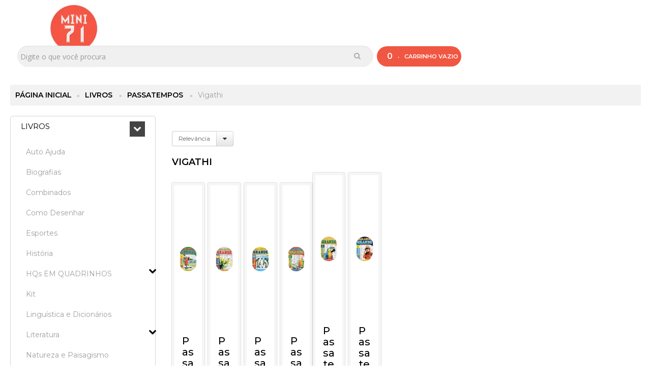

--- FILE ---
content_type: text/html; charset=utf-8
request_url: https://www.mini71naweb.com.br/vigathi
body_size: 32628
content:

<!DOCTYPE html>
<html lang="pt-br">
  <head>
    <meta charset="utf-8">
    <meta content='width=device-width, initial-scale=1.0, maximum-scale=2.0' name='viewport' />
    <title>
  
    Vigathi - Mini71 na Web
  
</title>
    <meta http-equiv="X-UA-Compatible" content="IE=edge">
    <meta name="generator" content="Loja Integrada" />

    <link rel="dns-prefetch" href="https://cdn.awsli.com.br/">
    <link rel="preconnect" href="https://cdn.awsli.com.br/">
    <link rel="preconnect" href="https://fonts.googleapis.com">
    <link rel="preconnect" href="https://fonts.gstatic.com" crossorigin>

    
      <meta property="og:url" content="https://www.mini71naweb.com.br/vigathi" />
      <meta property="og:type" content="website" />
      <meta property="og:site_name" content="Mini71 na Web" />
      <meta property="og:locale" content="pt_BR" />
    

    
  
    <script>
      setTimeout(function() {
        if (typeof removePageLoading === 'function') {
          removePageLoading();
        };
      }, 7000);
    </script>
  



    

  

    <link rel="canonical" href="https://www.mini71naweb.com.br/vigathi" />
  


  <meta property="og:title" content="Mini71 na Web" />
  
    <meta property="og:image" content="https://cdn.awsli.com.br/1760/1760811/logo/mini71-na-web-250x130-phsozkeed7.png" />
  








  <meta name="robots" content="index, follow" />



    
      
        <link rel="shortcut icon" href="https://cdn.awsli.com.br/1760/1760811/favicon/2ef97bd95d.png" />
      
      <link rel="icon" href="https://cdn.awsli.com.br/1760/1760811/favicon/2ef97bd95d.png" sizes="192x192">
    
    

    
      <link rel="stylesheet" href="https://cdn.awsli.com.br/production/static/loja/estrutura/v1/css/all.min.css?v=a8114a3" type="text/css">
    
    <!--[if lte IE 8]><link rel="stylesheet" href="https://cdn.awsli.com.br/production/static/loja/estrutura/v1/css/ie-fix.min.css" type="text/css"><![endif]-->
    <!--[if lte IE 9]><style type="text/css">.lateral-fulbanner { position: relative; }</style><![endif]-->

    

    
    
      <link href="https://fonts.googleapis.com/css2?family=Open%20Sans:wght@300;400;600;700&display=swap" rel="stylesheet">
    

    
      <link rel="stylesheet" href="https://cdn.awsli.com.br/production/static/loja/estrutura/v1/css/bootstrap-responsive.css?v=a8114a3" type="text/css">
      <link rel="stylesheet" href="https://cdn.awsli.com.br/production/static/loja/estrutura/v1/css/style-responsive.css?v=a8114a3">
    

    <link rel="stylesheet" href="/tema.css?v=20251024-144551">

    

    <script type="text/javascript">
      var LOJA_ID = 1760811;
      var MEDIA_URL = "https://cdn.awsli.com.br/";
      var API_URL_PUBLIC = 'https://api.awsli.com.br/';
      
        var CARRINHO_PRODS = [];
      
      var ENVIO_ESCOLHIDO = 0;
      var ENVIO_ESCOLHIDO_CODE = 0;
      var CONTRATO_INTERNACIONAL = false;
      var CONTRATO_BRAZIL = !CONTRATO_INTERNACIONAL;
      var IS_STORE_ASYNC = true;
      var IS_CLIENTE_ANONIMO = false;
    </script>

    

    <!-- Editor Visual -->
    

    <script>
      

      const isPreview = JSON.parse(sessionStorage.getItem('preview', true));
      if (isPreview) {
        const url = location.href
        location.search === '' && url + (location.search = '?preview=None')
      }
    </script>

    
      <script src="https://cdn.awsli.com.br/production/static/loja/estrutura/v1/js/all.min.js?v=a8114a3"></script>
    
    <!-- HTML5 shim and Respond.js IE8 support of HTML5 elements and media queries -->
    <!--[if lt IE 9]>
      <script src="https://oss.maxcdn.com/html5shiv/3.7.2/html5shiv.min.js"></script>
      <script src="https://oss.maxcdn.com/respond/1.4.2/respond.min.js"></script>
    <![endif]-->

    <link rel="stylesheet" href="https://cdn.awsli.com.br/production/static/loja/estrutura/v1/css/slick.min.css" type="text/css">
    <script src="https://cdn.awsli.com.br/production/static/loja/estrutura/v1/js/slick.min.js?v=a8114a3"></script>
    <link rel="stylesheet" href="https://cdn.awsli.com.br/production/static/css/jquery.fancybox.min.css" type="text/css" />
    <script src="https://cdn.awsli.com.br/production/static/js/jquery/jquery.fancybox.pack.min.js"></script>

    
    
  

  


    
      
        <!-- Global site tag (gtag.js) - Google Analytics -->
<script async src="https://www.googletagmanager.com/gtag/js?l=LIgtagDataLayer&id=G-W0878GXVXR"></script>
<script>
  window.LIgtagDataLayer = window.LIgtagDataLayer || [];
  function LIgtag(){LIgtagDataLayer.push(arguments);}
  LIgtag('js', new Date());

  LIgtag('set', {
    'currency': 'BRL',
    'country': 'BR'
  });
  LIgtag('config', 'G-W0878GXVXR');
  LIgtag('config', 'AW-350390972');

  if(window.performance) {
    var timeSincePageLoad = Math.round(performance.now());
    LIgtag('event', 'timing_complete', {
      'name': 'load',
      'time': timeSincePageLoad
    });
  }

  $(document).on('li_view_home', function(_, eventID) {
    LIgtag('event', 'view_home');
  });

  $(document).on('li_select_product', function(_, eventID, data) {
    LIgtag('event', 'select_item', data);
  });

  $(document).on('li_start_contact', function(_, eventID, value) {
    LIgtag('event', 'start_contact', {
      value
    });
  });

  $(document).on('li_view_catalog', function(_, eventID) {
    LIgtag('event', 'view_catalog');
  });

  $(document).on('li_search', function(_, eventID, search_term) {
    LIgtag('event', 'search', {
      search_term
    });
  });

  $(document).on('li_filter_products', function(_, eventID, data) {
    LIgtag('event', 'filter_products', data);
  });

  $(document).on('li_sort_products', function(_, eventID, value) {
    LIgtag('event', 'sort_products', {
      value
    });
  });

  $(document).on('li_view_product', function(_, eventID, item) {
    LIgtag('event', 'view_item', {
      items: [item]
    });
  });

  $(document).on('li_select_variation', function(_, eventID, data) {
    LIgtag('event', 'select_variation', data);
  });

  $(document).on('li_calculate_shipping', function(_, eventID, data) {
    LIgtag('event', 'calculate_shipping', {
      zipcode: data.zipcode
    });
  });

  $(document).on('li_view_cart', function(_, eventID, data) {
    LIgtag('event', 'view_cart', data);
  });

  $(document).on('li_add_to_cart', function(_, eventID, data) {
    LIgtag('event', 'add_to_cart', {
      items: data.items
    });
  });

  $(document).on('li_apply_coupon', function(_, eventID, value) {
    LIgtag('event', 'apply_coupon', {
      value
    });
  });

  $(document).on('li_change_quantity', function(_, eventID, item) {
    LIgtag('event', 'change_quantity', {
      items: [item]
    });
  });

  $(document).on('li_remove_from_cart', function(_, eventID, item) {
    LIgtag('event', 'remove_from_cart', {
      items: [item]
    });
  });

  $(document).on('li_return_home', function(_, eventID) {
    LIgtag('event', 'return_home');
  });

  $(document).on('li_view_checkout', function(_, eventID, data) {
    LIgtag('event', 'begin_checkout', data);
  });

  $(document).on('li_login', function(_, eventID) {
    LIgtag('event', 'login');
  });

  $(document).on('li_change_address', function(_, eventID, value) {
    LIgtag('event', 'change_address', {
      value
    });
  });

  $(document).on('li_change_shipping', function(_, eventID, data) {
    LIgtag('event', 'add_shipping_info', data);
  });

  $(document).on('li_change_payment', function(_, eventID, data) {
    LIgtag('event', 'add_payment_info', data);
  });

  $(document).on('li_start_purchase', function(_, eventID) {
    LIgtag('event', 'start_purchase');
  });

  $(document).on('li_checkout_error', function(_, eventID, value) {
    LIgtag('event', 'checkout_error', {
      value
    });
  });

  $(document).on('li_purchase', function(_, eventID, data) {
    LIgtag('event', 'purchase', data);

    
      LIgtag('event', 'conversion', {
        send_to: 'AW-350390972/Na1SCI3nwJgZELyViqcB',
        value: data.value,
        currency: data.currency,
        transaction_id: data.transaction_id
      });
    
  });
</script>
      
        
      
        
      
        
      
        
      
        <script>
  (function(i,s,o,g,r,a,m){i['GoogleAnalyticsObject']=r;i[r]=i[r]||function(){
  (i[r].q=i[r].q||[]).push(arguments)},i[r].l=1*new Date();a=s.createElement(o),
  m=s.getElementsByTagName(o)[0];a.async=1;a.src=g;m.parentNode.insertBefore(a,m)
  })(window,document,'script','//www.google-analytics.com/analytics.js','ga');

  ga('create', 'UA-189510787-1', document.domain.replace(/^(www|store|loja)\./,''));
  ga('require', 'displayfeatures');
  
    
      ga('set', 'ecomm_prodid', '239006187, 239005972, 239005571, 239005142, 239004408, 239003646');
      ga('set', 'ecomm_pagetype', 'category');
    
  
  
  
  
  ga('send', 'pageview');
</script>

      
        
      
        <!-- Facebook Pixel Code -->
<script>
  !function(f,b,e,v,n,t,s)
  {if(f.fbq)return;n=f.fbq=function(){n.callMethod?
  n.callMethod.apply(n,arguments):n.queue.push(arguments)};
  if(!f._fbq)f._fbq=n;n.push=n;n.loaded=!0;n.version='2.0';
  n.queue=[];t=b.createElement(e);t.async=!0;
  t.src=v;s=b.getElementsByTagName(e)[0];
  s.parentNode.insertBefore(t,s)}(window, document,'script',
  'https://connect.facebook.net/en_US/fbevents.js');

  var has_meta_app = true,
    li_fb_user_data = {};

  try {
    var user_session_identifier = $.cookie('li_user_session_identifier');

    if (!user_session_identifier) {
      user_session_identifier = uuidv4();

      $.cookie('li_user_session_identifier', user_session_identifier, {
        path: '/'
      });
    };
  } catch (err) { }
  
  fbq('init', '1445519349743195', {
    country: 'br',
    external_id: user_session_identifier,
    ...li_fb_user_data
  }, {
    agent: 'li'
  });
  
  $(document).on('li_view_home', function(_, eventID) {
    fbq('track', 'PageView', {}, { eventID: eventID + '-PV' });
  
    fbq('trackCustom', 'ViewHome', {}, { eventID });
  });

  $(document).on('li_select_product', function(_, eventID, data) {
    var body = {
      content_ids: [data.item_sku],
      content_name: data.item_name
    };

    fbq('trackCustom', 'SelectItem', body, { eventID });
  });

  $(document).on('li_start_contact', function(_, eventID, value) {
    var body = {
      content_name: value
    };

    fbq('track', 'Contact', body, { eventID });
  });

  $(document).on('li_view_catalog', function(_, eventID) {
    fbq('track', 'PageView', {}, { eventID: eventID + '-PV' });
  
    fbq('trackCustom', 'ViewCatalog', {}, { eventID });
  });

  $(document).on('li_search', function(_, eventID, search_term) {
    var body = {
      search_string: search_term
    };

    fbq('track', 'Search', body, { eventID });
  });

  $(document).on('li_filter_products', function(_, eventID, data) {
    var body = {
      content_name: data.attribute_name + ':' + data.attribute_value
    };

    fbq('trackCustom', 'FilterProducts', body, { eventID });
  });

  $(document).on('li_sort_products', function(_, eventID, value) {
    var body = {
      content_name: value
    };

    fbq('trackCustom', 'SortProducts', body, { eventID });
  });

  $(document).on('li_view_product', function(_, eventID, item) {
    fbq('track', 'PageView', {}, { eventID: eventID + '-PV' });
  
    var body = {
      content_ids: [item.item_sku],
      content_category: item.item_category,
      content_name: item.item_name,
      content_type: item.item_type,
      currency: 'BRL',
      value: item.price
    };

    fbq('track', 'ViewContent', body, { eventID });
  });

  $(document).on('li_select_variation', function(_, eventID, data) {
    var body = {
      content_name: data.grid_name + ':' + data.variation_name
    };

    fbq('track', 'CustomizeProduct', body, { eventID });
  });

  $(document).on('li_calculate_shipping', function(_, eventID, data) {
    var body = {
      content_name: data.zipcode
    };

    fbq('trackCustom', 'CalculateShipping', body, { eventID });
  });

  $(document).on('li_view_buy_together', function(_, eventID, data) {
    var content_ids = $.map(data.items, function(item) {
      return item.item_sku;
    });

    var body = {
      content_ids,
      content_name: data.title
    };

    fbq('trackCustom', 'ViewBuyTogether', body, { eventID });
  });

  $(document).on('li_select_buy_together_variation', function(_, eventID, data) {
    var body = {
      content_name: data.grid_name + ':' + data.variation_name
    };

    fbq('track', 'CustomizeBuyTogetherProduct', body, { eventID });
  });

  $(document).on('li_view_cart', function(_, eventID, data) {
    fbq('track', 'PageView', {}, { eventID: eventID + '-PV' });
  
    var contents = $.map(data.items, function(item) {
      return {
        id: item.item_sku,
        quantity: item.quantity
      };
    });

    var body = {
      contents,
      content_type: 'product',
      currency: 'BRL',
      num_items: contents.length,
      value: data.value
    };

    fbq('trackCustom', 'ViewCart', body, { eventID });
  });

  $(document).on('li_add_to_cart', function(_, eventID, data) {
    var value = 0;

    var contents = $.map(data.items, function(item) {
      value += item.price * item.quantity;

      return {
        id: item.item_sku,
        quantity: item.quantity
      };
    });

    var body = {
      contents,
      content_type: 'product',
      currency: 'BRL',
      value
    };

    fbq('track', 'AddToCart', body, { eventID });
  });

  $(document).on('li_apply_coupon', function(_, eventID, value) {
    var body = {
      content_name: value
    };

    fbq('trackCustom', 'ApplyCoupon', body, { eventID });
  });

  $(document).on('li_change_quantity', function(_, eventID, item) {
    var body = {
      contents: [
        {
          id: item.item_id,
          quantity: item.quantity
        }
      ]
    };

    fbq('trackCustom', 'ChangeQuantity', body, { eventID });
  });

  $(document).on('li_remove_from_cart', function(_, eventID, item) {
    var body = {
      content_ids: [item.item_id]
    };

    fbq('trackCustom', 'RemoveFromCart', body, { eventID });
  });

  $(document).on('li_return_home', function(_, eventID) {
    fbq('trackCustom', 'ReturnHome', {}, { eventID });
  });

  $(document).on('li_view_checkout', function(_, eventID, data) {
    fbq('track', 'PageView', {}, { eventID: eventID + '-PV' });
  
    var contents = $.map(data.items, function(item) {
      return {
        id: item.item_sku,
        quantity: item.quantity
      };
    });

    var body = {
      contents,
      content_type: 'product',
      currency: 'BRL',
      num_items: contents.length,
      value: data.value
    };

    fbq('track', 'InitiateCheckout', body, { eventID });
  });

  $(document).on('li_login', function(_, eventID) {
    fbq('track', 'PageView', {}, { eventID: eventID + '-PV' });

    fbq('trackCustom', 'Login', {}, { eventID });
  });

  $(document).on('li_change_address', function(_, eventID, value) {
    var body = {
      content_name: value
    };

    fbq('trackCustom', 'ChangeAddress', body, { eventID });
  });

  $(document).on('li_change_shipping', function(_, eventID, data) {
    var contents = $.map(data.items, function(item) {
      return {
        id: item.item_sku,
        quantity: item.quantity
      };
    });

    var body = {
      contents,
      content_name: data.shipping_tier
    };

    fbq('trackCustom', 'AddShippingInfo', body, { eventID });
  });

  $(document).on('li_change_payment', function(_, eventID, data) {
    var contents = $.map(data.items, function(item) {
      return {
        id: item.item_sku,
        quantity: item.quantity
      };
    });

    var body = {
      contents,
      content_name: data.payment_type
    };

    fbq('track', 'AddPaymentInfo', body, { eventID });
  });

  $(document).on('li_start_purchase', function(_, eventID) {
    fbq('trackCustom', 'StartPurchase', {}, { eventID });
  });

  $(document).on('li_checkout_error', function(_, eventID, value) {
    var body = {
      content_name: value
    };

    fbq('trackCustom', 'CheckoutError', body, { eventID });
  });

  $(document).on('li_purchase', function(_, eventID, data) {
    var contents = $.map(data.items, function(item) {
      return {
        id: item.item_sku,
        quantity: item.quantity
      };
    });

    var body = {
      contents,
      content_type: 'product',
      currency: 'BRL',
      num_items: contents.length,
      value: data.total_value,
      order_id: data.transaction_id
    };

    fbq('track', 'Purchase', body, { eventID });
  });
  
  $(document).on('li_view_page', function(_, eventID) {
    fbq('track', 'PageView', {}, { eventID: eventID + '-PV' });
  });

  $(document).on('li_view_purchase', function(_, eventID) {
    fbq('track', 'PageView', {}, { eventID: eventID + '-PV' });
  });

  $(document).on('li_view_wishlist', function(_, eventID) {
    fbq('track', 'PageView', {}, { eventID: eventID + '-PV' });
  });

  $(document).on('li_view_orders', function(_, eventID) {
    fbq('track', 'PageView', {}, { eventID: eventID + '-PV' });
  });

  $(document).on('li_view_account', function(_, eventID) {
    fbq('track', 'PageView', {}, { eventID: eventID + '-PV' });
  });

  $(document).on('li_view_others', function(_, eventID) {
    fbq('track', 'PageView', {}, { eventID: eventID + '-PV' });
  });
</script>
<noscript>
  <img height="1" width="1" style="display:none" 
       src="https://www.facebook.com/tr?id=1445519349743195&ev=PageView&noscript=1"/>
</noscript>
<!-- End Facebook Pixel Code -->
      
        
      
    

    
<script>
  var url = '/_events/api/setEvent';

  var sendMetrics = function(event, user = {}) {
    var unique_identifier = uuidv4();

    try {
      var data = {
        request: {
          id: unique_identifier,
          environment: 'production'
        },
        store: {
          id: 1760811,
          name: 'Mini71 na Web',
          test_account: false,
          has_meta_app: window.has_meta_app ?? false,
          li_search: true
        },
        device: {
          is_mobile: /Mobi/.test(window.navigator.userAgent),
          user_agent: window.navigator.userAgent,
          ip: '###device_ip###'
        },
        page: {
          host: window.location.hostname,
          path: window.location.pathname,
          search: window.location.search,
          type: 'category',
          title: document.title,
          referrer: document.referrer
        },
        timestamp: '###server_timestamp###',
        user_timestamp: new Date().toISOString(),
        event,
        origin: 'store'
      };

      if (window.performance) {
        var [timing] = window.performance.getEntriesByType('navigation');

        data['time'] = {
          server_response: Math.round(timing.responseStart - timing.requestStart)
        };
      }

      var _user = {},
          user_email_cookie = $.cookie('user_email'),
          user_data_cookie = $.cookie('LI-UserData');

      if (user_email_cookie) {
        var user_email = decodeURIComponent(user_email_cookie);

        _user['email'] = user_email;
      }

      if (user_data_cookie) {
        var user_data = JSON.parse(user_data_cookie);

        _user['logged'] = user_data.logged;
        _user['id'] = user_data.id ?? undefined;
      }

      $.each(user, function(key, value) {
        _user[key] = value;
      });

      if (!$.isEmptyObject(_user)) {
        data['user'] = _user;
      }

      try {
        var session_identifier = $.cookie('li_session_identifier');

        if (!session_identifier) {
          session_identifier = uuidv4();
        };

        var expiration_date = new Date();

        expiration_date.setTime(expiration_date.getTime() + (30 * 60 * 1000)); // 30 minutos

        $.cookie('li_session_identifier', session_identifier, {
          expires: expiration_date,
          path: '/'
        });

        data['session'] = {
          id: session_identifier
        };
      } catch (err) { }

      try {
        var user_session_identifier = $.cookie('li_user_session_identifier');

        if (!user_session_identifier) {
          user_session_identifier = uuidv4();

          $.cookie('li_user_session_identifier', user_session_identifier, {
            path: '/'
          });
        };

        data['user_session'] = {
          id: user_session_identifier
        };
      } catch (err) { }

      var _cookies = {},
          fbc = $.cookie('_fbc'),
          fbp = $.cookie('_fbp');

      if (fbc) {
        _cookies['fbc'] = fbc;
      }

      if (fbp) {
        _cookies['fbp'] = fbp;
      }

      if (!$.isEmptyObject(_cookies)) {
        data['session']['cookies'] = _cookies;
      }

      try {
        var ab_test_cookie = $.cookie('li_ab_test_running');

        if (ab_test_cookie) {
          var ab_test = JSON.parse(atob(ab_test_cookie));

          if (ab_test.length) {
            data['store']['ab_test'] = ab_test;
          }
        }
      } catch (err) { }

      var _utm = {};

      $.each(sessionStorage, function(key, value) {
        if (key.startsWith('utm_')) {
          var name = key.split('_')[1];

          _utm[name] = value;
        }
      });

      if (!$.isEmptyObject(_utm)) {
        data['session']['utm'] = _utm;
      }

      var controller = new AbortController();

      setTimeout(function() {
        controller.abort();
      }, 5000);

      fetch(url, {
        keepalive: true,
        method: 'POST',
        headers: {
          'Content-Type': 'application/json'
        },
        body: JSON.stringify({ data }),
        signal: controller.signal
      });
    } catch (err) { }

    return unique_identifier;
  }
</script>

    
<script>
  (function() {
    var initABTestHandler = function() {
      try {
        if ($.cookie('li_ab_test_running')) {
          return
        };
        var running_tests = [];

        
        
        
        

        var running_tests_to_cookie = JSON.stringify(running_tests);
        running_tests_to_cookie = btoa(running_tests_to_cookie);
        $.cookie('li_ab_test_running', running_tests_to_cookie, {
          path: '/'
        });

        
        if (running_tests.length > 0) {
          setTimeout(function() {
            $.ajax({
              url: "/conta/status"
            });
          }, 500);
        };

      } catch (err) { }
    }
    setTimeout(initABTestHandler, 500);
  }());
</script>

    
<script>
  $(function() {
    // Clicar em um produto
    $('.listagem-item').click(function() {
      var row, column;

      var $list = $(this).closest('[data-produtos-linha]'),
          index = $(this).closest('li').index();

      if($list.find('.listagem-linha').length === 1) {
        var productsPerRow = $list.data('produtos-linha');

        row = Math.floor(index / productsPerRow) + 1;
        column = (index % productsPerRow) + 1;
      } else {
        row = $(this).closest('.listagem-linha').index() + 1;
        column = index + 1;
      }

      var body = {
        item_id: $(this).attr('data-id'),
        item_sku: $(this).find('.produto-sku').text(),
        item_name: $(this).find('.nome-produto').text().trim(),
        item_row: row,
        item_column: column
      };

      var eventID = sendMetrics({
        type: 'event',
        name: 'select_product',
        data: body
      });

      $(document).trigger('li_select_product', [eventID, body]);
    });

    // Clicar no "Fale Conosco"
    $('#modalContato').on('show', function() {
      var value = 'Fale Conosco';

      var eventID = sendMetrics({
        type: 'event',
        name: 'start_contact',
        data: { text: value }
      });

      $(document).trigger('li_start_contact', [eventID, value]);
    });

    // Clicar no WhatsApp
    $('.li-whatsapp a').click(function() {
      var value = 'WhatsApp';

      var eventID = sendMetrics({
        type: 'event',
        name: 'start_contact',
        data: { text: value }
      });

      $(document).trigger('li_start_contact', [eventID, value]);
    });

    
      // Visualizar a catálogo
      var eventID = sendMetrics({
        type: 'pageview',
        name: 'view_catalog'
      });

      $(document).trigger('li_view_catalog', [eventID]);

      var params = new URLSearchParams(window.location.search),
          oldParams = document.referrer ? new URL(document.referrer).searchParams : new URLSearchParams();

      // Filtrar produtos
      if(params.has('fq')) {
        var value = params.get('fq');

        if(value !== oldParams.get('fq')) {
          var attribute = value.split(':'),
              body = {
                attribute_name: attribute[0],
                attribute_value: attribute[1]
              };

          var eventID = sendMetrics({
            type: 'event',
            name: 'filter_products',
            data: body
          });

          $(document).trigger('li_filter_products', [eventID, body]);
        }
      }

      // Ordenar produtos
      if(params.has('sort')) {
        var value = params.get('sort');

        if(value !== oldParams.get('sort')) {
          var eventID = sendMetrics({
            type: 'event',
            name: 'sort_products',
            data: { text: value }
          });

          $(document).trigger('li_sort_products', [eventID, value]);
        }
      }

      // Alterar página
      if(params.has('pagina')) {
        var previous_page = oldParams.has('pagina') ? parseInt(oldParams.get('pagina')) : 1,
            next_page = parseInt(params.get('pagina'));

        if(next_page !== previous_page) {
          var body = {
            previous_page,
            next_page
          };

          var eventID = sendMetrics({
            type: 'event',
            name: 'change_page',
            data: body
          });

          $(document).trigger('li_change_page', [eventID, body]);
        }
      }

      
    
  });
</script>


    
	<!-- lojaintegrada-google-shopping -->
  
      <meta name="google-site-verification" content="a83KL4wQypTvIFMstwXxCUyuFiXHOm-rD0t_StTwEUE" />
  

	<!-- edrone external scripts -->
  
      <script src="https://d2vfa2a1j2oldr.cloudfront.net/lojaintegradamodule/lojaintegrada.min.js?app_id=682f77c30e8ac"></script>
  

	<!-- edrone external scripts -->
  
      <script src="https://d2vfa2a1j2oldr.cloudfront.net/lojaintegradamodule/lojaintegrada.min.js?app_id=682f77c30e8ac"></script>
  

	<!-- edrone external scripts -->
  
      <script src="https://d2vfa2a1j2oldr.cloudfront.net/lojaintegradamodule/lojaintegrada.min.js?app_id=682f77c30e8ac"></script>
  

	<!-- edrone external scripts -->
  
      <script src="https://d2vfa2a1j2oldr.cloudfront.net/lojaintegradamodule/lojaintegrada.min.js?app_id=682f77c30e8ac"></script>
  

	<!-- Marcação JSON - -LD (Produto) -->
  
      <script type="application/ld+json">
{
  "@context":"https://schema.org",
  "@type":"Product",
  "name":"Caça Números",
  "brand":{"@type":"Brand","name":"mini71"},
  "description":"Passatempos Caça Números com níveis progressivos para treinar foco, memória e raciocínio de forma divertida e acessível.",
  "sku":"MN71-CACA-NUMEROS",
  "image":["https://www.mini71.com.br/images/caca-numeros-capa.jpg"],
  "offers":{
    "@type":"Offer",
    "price":"29.90",
    "priceCurrency":"BRL",
    "availability":"https://schema.org/InStock",
    "url":"https://www.mini71.com.br/caca-numeros"
  },
  "audience":{"@type":"PeopleAudience","suggestedMinAge":7},
  "category":"Passatempos e Jogos de Lógica"
}
</script>

  

	<!-- Meta Tags - Caça Números -->
  
      <!-- Head básico -->
<title>Caça Números – Treine o cérebro brincando | mini71</title>
<meta name="description" content="Exercite sua mente com o passatempos Caça Números. Desafios progressivos para foco, memória e raciocínio — fáceis, baratos e divertidos. Compre na mini71.">
<meta name="keywords" content="caça números, caça-números, passatempos, jogo de lógica, livro de atividades, puzzle numérico, treino cerebral, raciocínio, atenção, memória, mini71">
<meta name="robots" content="index,follow">
<link rel="canonical" href="https://www.mini71.com.br/caca-numeros">

  


    
      
        <link href="//cdn.awsli.com.br/temasv2/1450/__theme_custom.css?v=1602033413" rel="stylesheet" type="text/css">
<script src="//cdn.awsli.com.br/temasv2/1450/__theme_custom.js?v=1602033413"></script>
      
    

    
      <link rel="stylesheet" href="/avancado.css?v=20251024-144551" type="text/css" />
    

    
      
        <script defer async src="https://analytics.tiktok.com/i18n/pixel/sdk.js?sdkid=CDG44SRC77UFMIF6HNOG"></script>
      

      
        <script type="text/javascript">
          !function (w, d, t) {
            w.TiktokAnalyticsObject=t;
            var ttq=w[t]=w[t]||[];
            ttq.methods=["page","track","identify","instances","debug","on","off","once","ready","alias","group","enableCookie","disableCookie"];
            ttq.setAndDefer=function(t,e){
              t[e]=function(){
                t.push([e].concat(Array.prototype.slice.call(arguments,0)))
              }
            }
            for(var i=0;i<ttq.methods.length;i++)
              ttq.setAndDefer(ttq,ttq.methods[i]);
          }(window, document, 'ttq');

          window.LI_TIKTOK_PIXEL_ENABLED = true;
        </script>
      

      
    

    
  <link rel="manifest" href="/manifest.json" />




  </head>
  <body class="pagina-categoria categoria-20568884   ">
    <div id="fb-root"></div>
    
  
    <div id="full-page-loading">
      <div class="conteiner" style="height: 100%;">
        <div class="loading-placeholder-content">
          <div class="loading-placeholder-effect loading-placeholder-header"></div>
          <div class="loading-placeholder-effect loading-placeholder-body"></div>
        </div>
      </div>
      <script>
        var is_full_page_loading = true;
        function removePageLoading() {
          if (is_full_page_loading) {
            try {
              $('#full-page-loading').remove();
            } catch(e) {}
            try {
              var div_loading = document.getElementById('full-page-loading');
              if (div_loading) {
                div_loading.remove();
              };
            } catch(e) {}
            is_full_page_loading = false;
          };
        };
        $(function() {
          setTimeout(function() {
            removePageLoading();
          }, 1);
        });
      </script>
      <style>
        #full-page-loading { position: fixed; z-index: 9999999; margin: auto; top: 0; left: 0; bottom: 0; right: 0; }
        #full-page-loading:before { content: ''; display: block; position: fixed; top: 0; left: 0; width: 100%; height: 100%; background: rgba(255, 255, 255, .98); background: radial-gradient(rgba(255, 255, 255, .99), rgba(255, 255, 255, .98)); }
        .loading-placeholder-content { height: 100%; display: flex; flex-direction: column; position: relative; z-index: 1; }
        .loading-placeholder-effect { background-color: #F9F9F9; border-radius: 5px; width: 100%; animation: pulse-loading 1.5s cubic-bezier(0.4, 0, 0.6, 1) infinite; }
        .loading-placeholder-content .loading-placeholder-body { flex-grow: 1; margin-bottom: 30px; }
        .loading-placeholder-content .loading-placeholder-header { height: 20%; min-height: 100px; max-height: 200px; margin: 30px 0; }
        @keyframes pulse-loading{50%{opacity:.3}}
      </style>
    </div>
  



    
      
        




<div class="barra-inicial fundo-secundario">
  <div class="conteiner">
    <div class="row-fluid">
      <div class="lista-redes span3 hidden-phone">
        
          <ul>
            
              <li>
                <a href="https://facebook.com/mini71naweb/" target="_blank" aria-label="Siga nos no Facebook"><i class="icon-facebook"></i></a>
              </li>
            
            
            
              <li>
                <a href="https://twitter.com/mini71naweb" target="_blank" aria-label="Siga nos no Twitter"><i class="icon-twitter"></i></a>
              </li>
            
            
              <li>
                <a href="https://youtube.com.br/@mini71naweb49" target="_blank" aria-label="Siga nos no Youtube"><i class="icon-youtube"></i></a>
              </li>
            
            
              <li>
                <a href="https://instagram.com/mini71naweb/" target="_blank" aria-label="Siga nos no Instagram"><i class="icon-instagram"></i></a>
              </li>
            
            
              <li>
                <a href="https://pinterest.com/mini71naweb_loja/" target="_blank" aria-label="Siga nos no Pinterest"><i class="icon-pinterest"></i></a>
              </li>
            
            
          </ul>
        
      </div>
      <div class="canais-contato span9">
        <ul>
          <li class="hidden-phone">
            <a href="#modalContato" data-toggle="modal" data-target="#modalContato">
              <i class="icon-comment"></i>
              Fale Conosco
            </a>
          </li>
          
            <li>
              <span>
                <i class="icon-phone"></i>Telefone: (41) 99910-2120
              </span>
            </li>
          
          
            <li class="tel-whatsapp">
              <span>
                <i class="fa fa-whatsapp"></i>Whatsapp: (41) 99910-2120
              </span>
            </li>
          
          
            <li class="tel-skype hidden-tablet">
              <a href="skype:mini71naweb.skype">
                <i class="fa fa-skype"></i>Skype: mini71naweb.skype
              </a>
            </li>
          
        </ul>
      </div>
    </div>
  </div>
</div>

      
    

    <div class="conteiner-principal">
      
        
          
<div id="cabecalho">

  <div class="atalhos-mobile visible-phone fundo-secundario borda-principal">
    <ul>

      <li><a href="https://www.mini71naweb.com.br/" class="icon-home"> </a></li>
      
      <li class="fundo-principal"><a href="https://www.mini71naweb.com.br/carrinho/index" class="icon-shopping-cart"> </a></li>
      
      
        <li class="menu-user-logged" style="display: none;"><a href="https://www.mini71naweb.com.br/conta/logout" class="icon-signout menu-user-logout"> </a></li>
      
      
      <li><a href="https://www.mini71naweb.com.br/conta/index" class="icon-user"> </a></li>
      
      <li class="vazia"><span>&nbsp;</span></li>

    </ul>
  </div>

  <div class="conteiner">
    <div class="row-fluid">
      <div class="span3">
        <h2 class="logo cor-secundaria">
          <a href="https://www.mini71naweb.com.br/" title="Mini71 na Web">
            
            <img src="https://cdn.awsli.com.br/400x300/1760/1760811/logo/mini71-na-web-250x130-phsozkeed7.png" alt="Mini71 na Web" />
            
          </a>
        </h2>


      </div>

      <div class="conteudo-topo span9">
        <div class="superior row-fluid hidden-phone">
          <div class="span8">
            
              
                <div class="btn-group menu-user-logged" style="display: none;">
                  <a href="https://www.mini71naweb.com.br/conta/index" class="botao secundario pequeno dropdown-toggle" data-toggle="dropdown">
                    Olá, <span class="menu-user-name"></span>
                    <span class="icon-chevron-down"></span>
                  </a>
                  <ul class="dropdown-menu">
                    <li>
                      <a href="https://www.mini71naweb.com.br/conta/index" title="Minha conta">Minha conta</a>
                    </li>
                    
                      <li>
                        <a href="https://www.mini71naweb.com.br/conta/pedido/listar" title="Minha conta">Meus pedidos</a>
                      </li>
                    
                    <li>
                      <a href="https://www.mini71naweb.com.br/conta/favorito/listar" title="Meus favoritos">Meus favoritos</a>
                    </li>
                    <li>
                      <a href="https://www.mini71naweb.com.br/conta/logout" title="Sair" class="menu-user-logout">Sair</a>
                    </li>
                  </ul>
                </div>
              
              
                <a href="https://www.mini71naweb.com.br/conta/login" class="bem-vindo cor-secundaria menu-user-welcome">
                  Bem-vindo, <span class="cor-principal">identifique-se</span> para fazer pedidos
                </a>
              
            
          </div>
          <div class="span4">
            <ul class="acoes-conta borda-alpha">
              
                <li>
                  <i class="icon-list fundo-principal"></i>
                  <a href="https://www.mini71naweb.com.br/conta/pedido/listar" class="cor-secundaria">Meus Pedidos</a>
                </li>
              
              
                <li>
                  <i class="icon-user fundo-principal"></i>
                  <a href="https://www.mini71naweb.com.br/conta/index" class="cor-secundaria">Minha Conta</a>
                </li>
              
            </ul>
          </div>
        </div>

        <div class="inferior row-fluid ">
          <div class="span8 busca-mobile">
            <a href="javascript:;" class="atalho-menu visible-phone icon-th botao principal"> </a>

            <div class="busca borda-alpha">
              <form id="form-buscar" action="/buscar" method="get">
                <input id="auto-complete" type="text" name="q" placeholder="Digite o que você procura" value="" autocomplete="off" maxlength="255" />
                <button class="botao botao-busca icon-search fundo-secundario" aria-label="Buscar"></button>
              </form>
            </div>

          </div>

          
            <div class="span4 hidden-phone">
              

  <div class="carrinho vazio">
    
      <a href="https://www.mini71naweb.com.br/carrinho/index">
        <i class="icon-shopping-cart fundo-principal"></i>
        <strong class="qtd-carrinho titulo cor-secundaria" style="display: none;">0</strong>
        <span style="display: none;">
          
            <b class="titulo cor-secundaria"><span>Meu Carrinho</span></b>
          
          <span class="cor-secundaria">Produtos adicionados</span>
        </span>
        
          <span class="titulo cor-secundaria vazio-text">Carrinho vazio</span>
        
      </a>
    
    <div class="carrinho-interno-ajax"></div>
  </div>
  
<div class="minicart-placeholder" style="display: none;">
  <div class="carrinho-interno borda-principal">
    <ul>
      <li class="minicart-item-modelo">
        
          <div class="preco-produto com-promocao destaque-parcela ">
            <div>
              <s class="preco-venda">
                R$ --PRODUTO_PRECO_DE--
              </s>
              <strong class="preco-promocional cor-principal">
                R$ --PRODUTO_PRECO_POR--
              </strong>
            </div>
          </div>
        
        <a data-href="--PRODUTO_URL--" class="imagem-produto">
          <img data-src="https://cdn.awsli.com.br/64x64/--PRODUTO_IMAGEM--" alt="--PRODUTO_NOME--" />
        </a>
        <a data-href="--PRODUTO_URL--" class="nome-produto cor-secundaria">
          --PRODUTO_NOME--
        </a>
        <div class="produto-sku hide">--PRODUTO_SKU--</div>
      </li>
    </ul>
    <div class="carrinho-rodape">
      <span class="carrinho-info">
        
          <i>--CARRINHO_QUANTIDADE-- produto no carrinho</i>
        
        
          
            <span class="carrino-total">
              Total: <strong class="titulo cor-principal">R$ --CARRINHO_TOTAL_ITENS--</strong>
            </span>
          
        
      </span>
      <a href="https://www.mini71naweb.com.br/carrinho/index" class="botao principal">
        
          <i class="icon-shopping-cart"></i>Ir para o carrinho
        
      </a>
    </div>
  </div>
</div>



            </div>
          
        </div>

      </div>
    </div>
    


  
    
      
<div class="menu superior">
  <ul class="nivel-um">
    


    

  


    
      <li class="categoria-id-8303360 com-filho borda-principal">
        <a href="https://www.mini71naweb.com.br/hot-wheells-encontre-modelos-raros-tematicos-muscle-car-por-fabricante-modelo-categorias-kits-e-escala" title="HOT WHEELS">
          <strong class="titulo cor-secundaria">HOT WHEELS</strong>
          
            <i class="icon-chevron-down fundo-secundario"></i>
          
        </a>
        
          <ul class="nivel-dois borda-alpha">
            

  <li class="categoria-id-23807598 ">
    <a href="https://www.mini71naweb.com.br/cultura-pop" title="Cultura Pop">
      
      Cultura Pop
    </a>
    
  </li>

  <li class="categoria-id-23626125 ">
    <a href="https://www.mini71naweb.com.br/linha-basica-23626125" title="Linha Básica">
      
      Linha Básica
    </a>
    
  </li>

  <li class="categoria-id-22555414 ">
    <a href="https://www.mini71naweb.com.br/premium" title="Premium">
      
      Premium
    </a>
    
  </li>

  <li class="categoria-id-23807586 com-filho">
    <a href="https://www.mini71naweb.com.br/serie-especial_" title="Série Especial">
      
        <i class="icon-chevron-right fundo-secundario"></i>
      
      Série Especial
    </a>
    
      <ul class="nivel-tres">
        
          

  <li class="categoria-id-8307863 ">
    <a href="https://www.mini71naweb.com.br/serie-bmw" title="Série BMW">
      
      Série BMW
    </a>
    
  </li>

  <li class="categoria-id-8307866 ">
    <a href="https://www.mini71naweb.com.br/serie-performance" title="Série FORD Performance">
      
      Série FORD Performance
    </a>
    
  </li>


        
      </ul>
    
  </li>

  <li class="categoria-id-8307919 ">
    <a href="https://www.mini71naweb.com.br/t-hunt-e-s-t-hunt" title="T-Hunt e S T-Hunt">
      
      T-Hunt e S T-Hunt
    </a>
    
  </li>


          </ul>
        
      </li>
    
      <li class="categoria-id-19365396 com-filho borda-principal">
        <a href="https://www.mini71naweb.com.br/maisto" title="MAISTO">
          <strong class="titulo cor-secundaria">MAISTO</strong>
          
            <i class="icon-chevron-down fundo-secundario"></i>
          
        </a>
        
          <ul class="nivel-dois borda-alpha">
            

  <li class="categoria-id-23068750 ">
    <a href="https://www.mini71naweb.com.br/ferrari-evolution" title="Ferrari Evolution">
      
      Ferrari Evolution
    </a>
    
  </li>

  <li class="categoria-id-19365422 ">
    <a href="https://www.mini71naweb.com.br/linha-basica-" title="Linha Básica">
      
      Linha Básica
    </a>
    
  </li>

  <li class="categoria-id-23412215 ">
    <a href="https://www.mini71naweb.com.br/linha-polistil" title="Linha Polistil">
      
      Linha Polistil
    </a>
    
  </li>

  <li class="categoria-id-23774366 ">
    <a href="https://www.mini71naweb.com.br/mini-work-machines" title="Mini WORK Machines">
      
      Mini WORK Machines
    </a>
    
  </li>


          </ul>
        
      </li>
    
      <li class="categoria-id-8307530 com-filho borda-principal">
        <a href="https://www.mini71naweb.com.br/matchbox" title="MATCHBOX">
          <strong class="titulo cor-secundaria">MATCHBOX</strong>
          
            <i class="icon-chevron-down fundo-secundario"></i>
          
        </a>
        
          <ul class="nivel-dois borda-alpha">
            

  <li class="categoria-id-23808576 ">
    <a href="https://www.mini71naweb.com.br/classicos-e-antigos" title="Clássicos e Antigos">
      
      Clássicos e Antigos
    </a>
    
  </li>

  <li class="categoria-id-18709844 com-filho">
    <a href="https://www.mini71naweb.com.br/linha-basica" title="Linha Básica">
      
        <i class="icon-chevron-right fundo-secundario"></i>
      
      Linha Básica
    </a>
    
      <ul class="nivel-tres">
        
          

  <li class="categoria-id-23806250 ">
    <a href="https://www.mini71naweb.com.br/carros-de-servicos" title="Carros de Serviços">
      
      Carros de Serviços
    </a>
    
  </li>

  <li class="categoria-id-23806251 ">
    <a href="https://www.mini71naweb.com.br/compactos" title="Compactos">
      
      Compactos
    </a>
    
  </li>

  <li class="categoria-id-23806258 ">
    <a href="https://www.mini71naweb.com.br/conversiveis" title="Conversíveis">
      
      Conversíveis
    </a>
    
  </li>

  <li class="categoria-id-23806259 ">
    <a href="https://www.mini71naweb.com.br/coupe" title="Coupé">
      
      Coupé
    </a>
    
  </li>

  <li class="categoria-id-23806261 ">
    <a href="https://www.mini71naweb.com.br/eletricos" title="Elétricos">
      
      Elétricos
    </a>
    
  </li>

  <li class="categoria-id-23806262 ">
    <a href="https://www.mini71naweb.com.br/furgoes" title="Furgões">
      
      Furgões
    </a>
    
  </li>

  <li class="categoria-id-23806264 ">
    <a href="https://www.mini71naweb.com.br/hatchbacks" title="Hatchbacks">
      
      Hatchbacks
    </a>
    
  </li>

  <li class="categoria-id-23808338 ">
    <a href="https://www.mini71naweb.com.br/jipe-23808338" title="Jipe">
      
      Jipe
    </a>
    
  </li>

  <li class="categoria-id-23807788 ">
    <a href="https://www.mini71naweb.com.br/maquinas-pesadas" title="Máquinas Pesadas">
      
      Máquinas Pesadas
    </a>
    
  </li>

  <li class="categoria-id-23806266 ">
    <a href="https://www.mini71naweb.com.br/mbx" title="MBX">
      
      MBX
    </a>
    
  </li>

  <li class="categoria-id-23806268 ">
    <a href="https://www.mini71naweb.com.br/picapes" title="Picapes">
      
      Picapes
    </a>
    
  </li>

  <li class="categoria-id-23806269 ">
    <a href="https://www.mini71naweb.com.br/sedans" title="Sedans">
      
      Sedans
    </a>
    
  </li>

  <li class="categoria-id-23806283 ">
    <a href="https://www.mini71naweb.com.br/superesportivos" title="Superesportivos">
      
      Superesportivos
    </a>
    
  </li>

  <li class="categoria-id-23806284 ">
    <a href="https://www.mini71naweb.com.br/suv" title="SUV">
      
      SUV
    </a>
    
  </li>

  <li class="categoria-id-23806291 ">
    <a href="https://www.mini71naweb.com.br/utv" title="UTV">
      
      UTV
    </a>
    
  </li>

  <li class="categoria-id-23806293 ">
    <a href="https://www.mini71naweb.com.br/viaturas" title="Viaturas">
      
      Viaturas
    </a>
    
  </li>

  <li class="categoria-id-23806294 ">
    <a href="https://www.mini71naweb.com.br/wagons" title="Wagons">
      
      Wagons
    </a>
    
  </li>


        
      </ul>
    
  </li>

  <li class="categoria-id-23806296 com-filho">
    <a href="https://www.mini71naweb.com.br/serie-especial" title="Série Especial">
      
        <i class="icon-chevron-right fundo-secundario"></i>
      
      Série Especial
    </a>
    
      <ul class="nivel-tres">
        
          

  <li class="categoria-id-8308179 com-filho">
    <a href="https://www.mini71naweb.com.br/jurassic-world" title="Jurassic World">
      
        <i class="icon-chevron-right fundo-secundario"></i>
      
      Jurassic World
    </a>
    
      <ul class="nivel-tres">
        
          

  <li class="categoria-id-18318796 ">
    <a href="https://www.mini71naweb.com.br/colecao-jurassic-world-2019" title="World 2019">
      
      World 2019
    </a>
    
  </li>

  <li class="categoria-id-18318776 ">
    <a href="https://www.mini71naweb.com.br/colecao-jurassic-world-dominio" title="World Domínio">
      
      World Domínio
    </a>
    
  </li>

  <li class="categoria-id-23805061 ">
    <a href="https://www.mini71naweb.com.br/serie-jurassic-world-rebirth" title="World Rebirth">
      
      World Rebirth
    </a>
    
  </li>


        
      </ul>
    
  </li>


        
      </ul>
    
  </li>


          </ul>
        
      </li>
    
      <li class="categoria-id-23625935 com-filho borda-principal">
        <a href="https://www.mini71naweb.com.br/fabricantes" title="MAIS FABRICANTE">
          <strong class="titulo cor-secundaria">MAIS FABRICANTE</strong>
          
            <i class="icon-chevron-down fundo-secundario"></i>
          
        </a>
        
          <ul class="nivel-dois borda-alpha">
            

  <li class="categoria-id-23626232 ">
    <a href="https://www.mini71naweb.com.br/del-prado" title="Del Prado">
      
      Del Prado
    </a>
    
  </li>

  <li class="categoria-id-21753052 ">
    <a href="https://www.mini71naweb.com.br/garagem-sa" title="Garagem SA">
      
      Garagem SA
    </a>
    
  </li>

  <li class="categoria-id-8307558 ">
    <a href="https://www.mini71naweb.com.br/greenlight" title="GreenLight">
      
      GreenLight
    </a>
    
  </li>

  <li class="categoria-id-8307565 com-filho">
    <a href="https://www.mini71naweb.com.br/ixo" title="Ixo - Salvat - 1:43">
      
        <i class="icon-chevron-right fundo-secundario"></i>
      
      Ixo - Salvat - 1:43
    </a>
    
      <ul class="nivel-tres">
        
          

  <li class="categoria-id-8307616 ">
    <a href="https://www.mini71naweb.com.br/carros-inesqueciveis-do-brasil" title="Carros Inesquecíveis do Brasil ">
      
      Carros Inesquecíveis do Brasil 
    </a>
    
  </li>

  <li class="categoria-id-8307648 ">
    <a href="https://www.mini71naweb.com.br/colecao-stock-car" title="Coleção Stock Car">
      
      Coleção Stock Car
    </a>
    
  </li>

  <li class="categoria-id-8307645 ">
    <a href="https://www.mini71naweb.com.br/veiculos-de-servico-do-brasil" title="Veículos de Serviço do Brasil ">
      
      Veículos de Serviço do Brasil 
    </a>
    
  </li>


        
      </ul>
    
  </li>

  <li class="categoria-id-23782757 ">
    <a href="https://www.mini71naweb.com.br/jada" title="Jada">
      
      Jada
    </a>
    
  </li>

  <li class="categoria-id-23125636 ">
    <a href="https://www.mini71naweb.com.br/johnny-lightning-" title="Johnny Lightning">
      
      Johnny Lightning
    </a>
    
  </li>

  <li class="categoria-id-23788550 ">
    <a href="https://www.mini71naweb.com.br/kinsmart" title="Kinsmart">
      
      Kinsmart
    </a>
    
  </li>

  <li class="categoria-id-23383813 ">
    <a href="https://www.mini71naweb.com.br/lledo-" title="Lledo">
      
      Lledo
    </a>
    
  </li>

  <li class="categoria-id-23150884 ">
    <a href="https://www.mini71naweb.com.br/m2-machines" title="M2 Machines">
      
      M2 Machines
    </a>
    
  </li>

  <li class="categoria-id-23782759 ">
    <a href="https://www.mini71naweb.com.br/majorette" title="Majorette">
      
      Majorette
    </a>
    
  </li>

  <li class="categoria-id-21151845 ">
    <a href="https://www.mini71naweb.com.br/monster-jam" title="Monster Jam">
      
      Monster Jam
    </a>
    
  </li>

  <li class="categoria-id-23782776 ">
    <a href="https://www.mini71naweb.com.br/norev" title="Norev">
      
      Norev
    </a>
    
  </li>

  <li class="categoria-id-19874949 com-filho">
    <a href="https://www.mini71naweb.com.br/racing-champions" title="Racing Champions">
      
        <i class="icon-chevron-right fundo-secundario"></i>
      
      Racing Champions
    </a>
    
      <ul class="nivel-tres">
        
          

  <li class="categoria-id-19874965 ">
    <a href="https://www.mini71naweb.com.br/miniaturas-nascar-racing-champions-escala-164" title="Nascar">
      
      Nascar
    </a>
    
  </li>

  <li class="categoria-id-23012497 ">
    <a href="https://www.mini71naweb.com.br/stock-rods" title="Stock Rods">
      
      Stock Rods
    </a>
    
  </li>

  <li class="categoria-id-23013450 ">
    <a href="https://www.mini71naweb.com.br/tema-de-filme" title="Tema de Filme">
      
      Tema de Filme
    </a>
    
  </li>


        
      </ul>
    
  </li>

  <li class="categoria-id-20457896 ">
    <a href="https://www.mini71naweb.com.br/supercarros" title="SuperCarros">
      
      SuperCarros
    </a>
    
  </li>

  <li class="categoria-id-23782783 ">
    <a href="https://www.mini71naweb.com.br/welly" title="Welly">
      
      Welly
    </a>
    
  </li>


          </ul>
        
      </li>
    
      <li class="categoria-id-8307771 com-filho borda-principal">
        <a href="https://www.mini71naweb.com.br/marcas" title="PAÍS | MODELOS">
          <strong class="titulo cor-secundaria">PAÍS | MODELOS</strong>
          
            <i class="icon-chevron-down fundo-secundario"></i>
          
        </a>
        
          <ul class="nivel-dois borda-alpha">
            

  <li class="categoria-id-23806960 com-filho">
    <a href="https://www.mini71naweb.com.br/continente-america" title="AMÉRICA">
      
        <i class="icon-chevron-right fundo-secundario"></i>
      
      AMÉRICA
    </a>
    
      <ul class="nivel-tres">
        
          

  <li class="categoria-id-23815964 ">
    <a href="https://www.mini71naweb.com.br/amc" title="AMC">
      
      AMC
    </a>
    
  </li>

  <li class="categoria-id-23782837 ">
    <a href="https://www.mini71naweb.com.br/buick" title="Buick">
      
      Buick
    </a>
    
  </li>

  <li class="categoria-id-23782838 ">
    <a href="https://www.mini71naweb.com.br/cadillac" title="Cadillac">
      
      Cadillac
    </a>
    
  </li>

  <li class="categoria-id-10380377 com-filho">
    <a href="https://www.mini71naweb.com.br/chevrolet" title="Chevrolet">
      
        <i class="icon-chevron-right fundo-secundario"></i>
      
      Chevrolet
    </a>
    
      <ul class="nivel-tres">
        
          

  <li class="categoria-id-9709042 ">
    <a href="https://www.mini71naweb.com.br/camaro" title="Camaro">
      
      Camaro
    </a>
    
  </li>

  <li class="categoria-id-10383751 ">
    <a href="https://www.mini71naweb.com.br/chevelle" title="Chevelle">
      
      Chevelle
    </a>
    
  </li>

  <li class="categoria-id-23785533 ">
    <a href="https://www.mini71naweb.com.br/chevy" title="Chevy">
      
      Chevy
    </a>
    
  </li>

  <li class="categoria-id-23788019 ">
    <a href="https://www.mini71naweb.com.br/chevy-bel-air" title="Chevy Bel Air">
      
      Chevy Bel Air
    </a>
    
  </li>

  <li class="categoria-id-9709098 ">
    <a href="https://www.mini71naweb.com.br/corvette" title="Corvette">
      
      Corvette
    </a>
    
  </li>

  <li class="categoria-id-10383920 ">
    <a href="https://www.mini71naweb.com.br/el-camino" title="El Camino">
      
      El Camino
    </a>
    
  </li>

  <li class="categoria-id-10383747 ">
    <a href="https://www.mini71naweb.com.br/impala" title="Impala    ">
      
      Impala    
    </a>
    
  </li>


        
      </ul>
    
  </li>

  <li class="categoria-id-10379783 ">
    <a href="https://www.mini71naweb.com.br/chrysler" title="Chrysler">
      
      Chrysler
    </a>
    
  </li>

  <li class="categoria-id-9709187 ">
    <a href="https://www.mini71naweb.com.br/delorean" title="DeLorean">
      
      DeLorean
    </a>
    
  </li>

  <li class="categoria-id-10379791 com-filho">
    <a href="https://www.mini71naweb.com.br/dodge" title="Dodge">
      
        <i class="icon-chevron-right fundo-secundario"></i>
      
      Dodge
    </a>
    
      <ul class="nivel-tres">
        
          

  <li class="categoria-id-23788522 ">
    <a href="https://www.mini71naweb.com.br/dodge-pickup" title="Dodge Pickup">
      
      Dodge Pickup
    </a>
    
  </li>

  <li class="categoria-id-23788569 ">
    <a href="https://www.mini71naweb.com.br/dodge-van" title="Dodge Van">
      
      Dodge Van
    </a>
    
  </li>


        
      </ul>
    
  </li>

  <li class="categoria-id-23782888 com-filho">
    <a href="https://www.mini71naweb.com.br/ford_" title="Ford">
      
        <i class="icon-chevron-right fundo-secundario"></i>
      
      Ford
    </a>
    
      <ul class="nivel-tres">
        
          

  <li class="categoria-id-9708987 ">
    <a href="https://www.mini71naweb.com.br/32-ford" title="32 Ford">
      
      32 Ford
    </a>
    
  </li>

  <li class="categoria-id-23766564 ">
    <a href="https://www.mini71naweb.com.br/ford-bronco" title="Ford Bronco">
      
      Ford Bronco
    </a>
    
  </li>

  <li class="categoria-id-10826728 ">
    <a href="https://www.mini71naweb.com.br/ford-ranchero" title="Ford Ranchero">
      
      Ford Ranchero
    </a>
    
  </li>

  <li class="categoria-id-23787366 ">
    <a href="https://www.mini71naweb.com.br/ford-ranger" title="Ford Ranger">
      
      Ford Ranger
    </a>
    
  </li>

  <li class="categoria-id-9709117 ">
    <a href="https://www.mini71naweb.com.br/maverick" title="Maverick">
      
      Maverick
    </a>
    
  </li>

  <li class="categoria-id-9709048 ">
    <a href="https://www.mini71naweb.com.br/ford-cougar" title="Mercury ">
      
      Mercury 
    </a>
    
  </li>

  <li class="categoria-id-9709049 ">
    <a href="https://www.mini71naweb.com.br/ford-mustang" title="Mustang">
      
      Mustang
    </a>
    
  </li>

  <li class="categoria-id-9709050 ">
    <a href="https://www.mini71naweb.com.br/ford-shelby" title="Shelby">
      
      Shelby
    </a>
    
  </li>

  <li class="categoria-id-10383770 ">
    <a href="https://www.mini71naweb.com.br/thunderbird" title="Thunderbird">
      
      Thunderbird
    </a>
    
  </li>


        
      </ul>
    
  </li>

  <li class="categoria-id-23853474 ">
    <a href="https://www.mini71naweb.com.br/gmc" title="GMC">
      
      GMC
    </a>
    
  </li>

  <li class="categoria-id-10380604 com-filho">
    <a href="https://www.mini71naweb.com.br/hummer" title="Hummer">
      
        <i class="icon-chevron-right fundo-secundario"></i>
      
      Hummer
    </a>
    
      <ul class="nivel-tres">
        
          

  <li class="categoria-id-10380832 ">
    <a href="https://www.mini71naweb.com.br/humvee" title="Humvee">
      
      Humvee
    </a>
    
  </li>


        
      </ul>
    
  </li>

  <li class="categoria-id-18505511 ">
    <a href="https://www.mini71naweb.com.br/jeep" title="Jeep">
      
      Jeep
    </a>
    
  </li>

  <li class="categoria-id-23782924 ">
    <a href="https://www.mini71naweb.com.br/john-deere" title="John Deere">
      
      John Deere
    </a>
    
  </li>

  <li class="categoria-id-23815962 ">
    <a href="https://www.mini71naweb.com.br/karma-automotive" title="Karma Automotive">
      
      Karma Automotive
    </a>
    
  </li>

  <li class="categoria-id-23782916 ">
    <a href="https://www.mini71naweb.com.br/massey-ferguson" title="Massey Ferguson">
      
      Massey Ferguson
    </a>
    
  </li>

  <li class="categoria-id-23782915 ">
    <a href="https://www.mini71naweb.com.br/new-holland" title="New Holland">
      
      New Holland
    </a>
    
  </li>

  <li class="categoria-id-10379839 ">
    <a href="https://www.mini71naweb.com.br/plymouth" title="Plymouth">
      
      Plymouth
    </a>
    
  </li>

  <li class="categoria-id-9709109 ">
    <a href="https://www.mini71naweb.com.br/pontiac" title="Pontiac">
      
      Pontiac
    </a>
    
  </li>

  <li class="categoria-id-19331046 ">
    <a href="https://www.mini71naweb.com.br/tesla" title="Tesla">
      
      Tesla
    </a>
    
  </li>

  <li class="categoria-id-23782917 ">
    <a href="https://www.mini71naweb.com.br/valtra" title="Valtra">
      
      Valtra
    </a>
    
  </li>


        
      </ul>
    
  </li>

  <li class="categoria-id-23806998 com-filho">
    <a href="https://www.mini71naweb.com.br/asiajapao-continente" title="ÁSIA/Japão">
      
        <i class="icon-chevron-right fundo-secundario"></i>
      
      ÁSIA/Japão
    </a>
    
      <ul class="nivel-tres">
        
          

  <li class="categoria-id-23782863 ">
    <a href="https://www.mini71naweb.com.br/datsun" title="Datsun">
      
      Datsun
    </a>
    
  </li>

  <li class="categoria-id-23626074 com-filho">
    <a href="https://www.mini71naweb.com.br/honda" title="Honda">
      
        <i class="icon-chevron-right fundo-secundario"></i>
      
      Honda
    </a>
    
      <ul class="nivel-tres">
        
          

  <li class="categoria-id-23782806 ">
    <a href="https://www.mini71naweb.com.br/acura" title="Acura">
      
      Acura
    </a>
    
  </li>


        
      </ul>
    
  </li>

  <li class="categoria-id-23808701 ">
    <a href="https://www.mini71naweb.com.br/lexus_" title="Lexus">
      
      Lexus
    </a>
    
  </li>

  <li class="categoria-id-10383827 ">
    <a href="https://www.mini71naweb.com.br/mazda" title="Mazda">
      
      Mazda
    </a>
    
  </li>

  <li class="categoria-id-23626079 ">
    <a href="https://www.mini71naweb.com.br/mitsubishi" title="Mitsubishi">
      
      Mitsubishi
    </a>
    
  </li>

  <li class="categoria-id-10379846 com-filho">
    <a href="https://www.mini71naweb.com.br/nissan" title="Nissan">
      
        <i class="icon-chevron-right fundo-secundario"></i>
      
      Nissan
    </a>
    
      <ul class="nivel-tres">
        
          

  <li class="categoria-id-23816544 ">
    <a href="https://www.mini71naweb.com.br/infiniti" title="Infiniti">
      
      Infiniti
    </a>
    
  </li>


        
      </ul>
    
  </li>

  <li class="categoria-id-23870890 ">
    <a href="https://www.mini71naweb.com.br/peugeot" title="Peugeot">
      
      Peugeot
    </a>
    
  </li>

  <li class="categoria-id-23626084 ">
    <a href="https://www.mini71naweb.com.br/subaru" title="Subaru">
      
      Subaru
    </a>
    
  </li>

  <li class="categoria-id-23626086 ">
    <a href="https://www.mini71naweb.com.br/toyota" title="Toyota">
      
      Toyota
    </a>
    
  </li>


        
      </ul>
    
  </li>

  <li class="categoria-id-23806995 com-filho">
    <a href="https://www.mini71naweb.com.br/europa-continente" title="EUROPA">
      
        <i class="icon-chevron-right fundo-secundario"></i>
      
      EUROPA
    </a>
    
      <ul class="nivel-tres">
        
          

  <li class="categoria-id-23782813 ">
    <a href="https://www.mini71naweb.com.br/alfa-romeo" title="Alfa Romeo">
      
      Alfa Romeo
    </a>
    
  </li>

  <li class="categoria-id-23782814 ">
    <a href="https://www.mini71naweb.com.br/aston-martin" title="Aston Martin">
      
      Aston Martin
    </a>
    
  </li>

  <li class="categoria-id-19413291 ">
    <a href="https://www.mini71naweb.com.br/audi" title="Audi">
      
      Audi
    </a>
    
  </li>

  <li class="categoria-id-9709018 ">
    <a href="https://www.mini71naweb.com.br/b-m-w" title="B M W">
      
      B M W
    </a>
    
  </li>

  <li class="categoria-id-20416687 ">
    <a href="https://www.mini71naweb.com.br/bugatti" title="Bugatti">
      
      Bugatti
    </a>
    
  </li>

  <li class="categoria-id-23782854 ">
    <a href="https://www.mini71naweb.com.br/citroen" title="Citroën">
      
      Citroën
    </a>
    
  </li>

  <li class="categoria-id-23782879 ">
    <a href="https://www.mini71naweb.com.br/ducati" title="Ducati">
      
      Ducati
    </a>
    
  </li>

  <li class="categoria-id-23782881 ">
    <a href="https://www.mini71naweb.com.br/fendt" title="Fendt">
      
      Fendt
    </a>
    
  </li>

  <li class="categoria-id-23712931 ">
    <a href="https://www.mini71naweb.com.br/ferrari" title="Ferrari">
      
      Ferrari
    </a>
    
  </li>

  <li class="categoria-id-23834947 ">
    <a href="https://www.mini71naweb.com.br/fiat" title="Fiat">
      
      Fiat
    </a>
    
  </li>

  <li class="categoria-id-10384187 ">
    <a href="https://www.mini71naweb.com.br/jaguar" title="Jaguar">
      
      Jaguar
    </a>
    
  </li>

  <li class="categoria-id-23816022 ">
    <a href="https://www.mini71naweb.com.br/koenigsegg" title="Koenigsegg">
      
      Koenigsegg
    </a>
    
  </li>

  <li class="categoria-id-10383785 ">
    <a href="https://www.mini71naweb.com.br/lamborghini" title="Lamborghini">
      
      Lamborghini
    </a>
    
  </li>

  <li class="categoria-id-10380614 ">
    <a href="https://www.mini71naweb.com.br/land-rover" title="Land Rover">
      
      Land Rover
    </a>
    
  </li>

  <li class="categoria-id-9709113 ">
    <a href="https://www.mini71naweb.com.br/lotus" title="Lotus">
      
      Lotus
    </a>
    
  </li>

  <li class="categoria-id-9709139 ">
    <a href="https://www.mini71naweb.com.br/maclaren" title="McLaren">
      
      McLaren
    </a>
    
  </li>

  <li class="categoria-id-14947504 ">
    <a href="https://www.mini71naweb.com.br/mercedes" title="Mercedes-Benz">
      
      Mercedes-Benz
    </a>
    
  </li>

  <li class="categoria-id-23808361 ">
    <a href="https://www.mini71naweb.com.br/mgb" title="MGB">
      
      MGB
    </a>
    
  </li>

  <li class="categoria-id-23783842 ">
    <a href="https://www.mini71naweb.com.br/mini" title="Mini">
      
      Mini
    </a>
    
  </li>

  <li class="categoria-id-9709181 ">
    <a href="https://www.mini71naweb.com.br/porsche" title="Porsche">
      
      Porsche
    </a>
    
  </li>

  <li class="categoria-id-23855162 ">
    <a href="https://www.mini71naweb.com.br/ram" title="RAM">
      
      RAM
    </a>
    
  </li>

  <li class="categoria-id-19511316 ">
    <a href="https://www.mini71naweb.com.br/renault" title="Renault">
      
      Renault
    </a>
    
  </li>

  <li class="categoria-id-23810069 ">
    <a href="https://www.mini71naweb.com.br/scania" title="Scania">
      
      Scania
    </a>
    
  </li>

  <li class="categoria-id-10383847 ">
    <a href="https://www.mini71naweb.com.br/volkswagen" title="Volkswagen">
      
      Volkswagen
    </a>
    
  </li>

  <li class="categoria-id-13137341 ">
    <a href="https://www.mini71naweb.com.br/volvo" title="Volvo">
      
      Volvo
    </a>
    
  </li>


        
      </ul>
    
  </li>


          </ul>
        
      </li>
    
      <li class="categoria-id-18399358 com-filho borda-principal">
        <a href="https://www.mini71naweb.com.br/categoria" title="CATEGORIA">
          <strong class="titulo cor-secundaria">CATEGORIA</strong>
          
            <i class="icon-chevron-down fundo-secundario"></i>
          
        </a>
        
          <ul class="nivel-dois borda-alpha">
            

  <li class="categoria-id-23691563 ">
    <a href="https://www.mini71naweb.com.br/carros-de-corrida" title="Carros de Corrida">
      
      Carros de Corrida
    </a>
    
  </li>

  <li class="categoria-id-23626504 com-filho">
    <a href="https://www.mini71naweb.com.br/combos-e-kits" title="Combos e Kits">
      
        <i class="icon-chevron-right fundo-secundario"></i>
      
      Combos e Kits
    </a>
    
      <ul class="nivel-tres">
        
          

  <li class="categoria-id-23035310 ">
    <a href="https://www.mini71naweb.com.br/kit--" title="Kit">
      
      Kit
    </a>
    
  </li>

  <li class="categoria-id-8307828 ">
    <a href="https://www.mini71naweb.com.br/kit-presente-packs" title="Kit Presente - Packs">
      
      Kit Presente - Packs
    </a>
    
  </li>

  <li class="categoria-id-22557484 ">
    <a href="https://www.mini71naweb.com.br/series" title="Séries">
      
      Séries
    </a>
    
  </li>


        
      </ul>
    
  </li>

  <li class="categoria-id-23626471 com-filho">
    <a href="https://www.mini71naweb.com.br/escalas" title="Escalas">
      
        <i class="icon-chevron-right fundo-secundario"></i>
      
      Escalas
    </a>
    
      <ul class="nivel-tres">
        
          

  <li class="categoria-id-23788332 ">
    <a href="https://www.mini71naweb.com.br/1160-escala-n" title="1/160 (Escala N)">
      
      1/160 (Escala N)
    </a>
    
  </li>

  <li class="categoria-id-23777786 ">
    <a href="https://www.mini71naweb.com.br/118" title="1/18">
      
      1/18
    </a>
    
  </li>

  <li class="categoria-id-23782793 ">
    <a href="https://www.mini71naweb.com.br/124" title="1/24">
      
      1/24
    </a>
    
  </li>

  <li class="categoria-id-23782742 ">
    <a href="https://www.mini71naweb.com.br/132" title="1/32">
      
      1/32
    </a>
    
  </li>

  <li class="categoria-id-23788692 ">
    <a href="https://www.mini71naweb.com.br/138" title="1/38">
      
      1/38
    </a>
    
  </li>

  <li class="categoria-id-23626464 ">
    <a href="https://www.mini71naweb.com.br/143" title="1/43">
      
      1/43
    </a>
    
  </li>

  <li class="categoria-id-23788694 ">
    <a href="https://www.mini71naweb.com.br/147" title="1/47">
      
      1/47
    </a>
    
  </li>

  <li class="categoria-id-23782728 ">
    <a href="https://www.mini71naweb.com.br/150" title="1/50">
      
      1/50
    </a>
    
  </li>

  <li class="categoria-id-23626463 ">
    <a href="https://www.mini71naweb.com.br/164" title="1/64">
      
      1/64
    </a>
    
  </li>

  <li class="categoria-id-23788613 ">
    <a href="https://www.mini71naweb.com.br/176" title="1/76">
      
      1/76
    </a>
    
  </li>


        
      </ul>
    
  </li>

  <li class="categoria-id-9709046 ">
    <a href="https://www.mini71naweb.com.br/flames" title="Flames">
      
      Flames
    </a>
    
  </li>

  <li class="categoria-id-18747913 ">
    <a href="https://www.mini71naweb.com.br/ford-gt" title="Ford GT">
      
      Ford GT
    </a>
    
  </li>

  <li class="categoria-id-13137677 ">
    <a href="https://www.mini71naweb.com.br/furgao-suv" title="Furgão | SUV | Van">
      
      Furgão | SUV | Van
    </a>
    
  </li>

  <li class="categoria-id-23766572 ">
    <a href="https://www.mini71naweb.com.br/jipe" title="Jipe">
      
      Jipe
    </a>
    
  </li>

  <li class="categoria-id-23268706 ">
    <a href="https://www.mini71naweb.com.br/locomotivas-del-prado" title="Locomotivas">
      
      Locomotivas
    </a>
    
  </li>

  <li class="categoria-id-22470984 ">
    <a href="https://www.mini71naweb.com.br/looses" title="Looses">
      
      Looses
    </a>
    
  </li>

  <li class="categoria-id-23073490 ">
    <a href="https://www.mini71naweb.com.br/militarismo" title="Militarismo">
      
      Militarismo
    </a>
    
  </li>

  <li class="categoria-id-9709177 ">
    <a href="https://www.mini71naweb.com.br/motos" title="Motos">
      
      Motos
    </a>
    
  </li>

  <li class="categoria-id-19990493 ">
    <a href="https://www.mini71naweb.com.br/muscle-cars" title="Muscle Cars">
      
      Muscle Cars
    </a>
    
  </li>

  <li class="categoria-id-19502760 ">
    <a href="https://www.mini71naweb.com.br/na-caixa-expositora" title="Na Caixa Expositora">
      
      Na Caixa Expositora
    </a>
    
  </li>

  <li class="categoria-id-13130577 ">
    <a href="https://www.mini71naweb.com.br/onibus-caminhao" title="Ônibus |Caminhão">
      
      Ônibus |Caminhão
    </a>
    
  </li>

  <li class="categoria-id-22563218 com-filho">
    <a href="https://www.mini71naweb.com.br/outlet" title="OUTLET">
      
        <i class="icon-chevron-right fundo-secundario"></i>
      
      OUTLET
    </a>
    
      <ul class="nivel-tres">
        
          

  <li class="categoria-id-22563223 ">
    <a href="https://www.mini71naweb.com.br/miniaturas-" title="Miniaturas">
      
      Miniaturas
    </a>
    
  </li>


        
      </ul>
    
  </li>

  <li class="categoria-id-9709122 ">
    <a href="https://www.mini71naweb.com.br/pick-up-jeep" title="Pick-up">
      
      Pick-up
    </a>
    
  </li>

  <li class="categoria-id-23111400 com-filho">
    <a href="https://www.mini71naweb.com.br/raros-/-colecionaveis" title="Raros Colecionáveis">
      
        <i class="icon-chevron-right fundo-secundario"></i>
      
      Raros Colecionáveis
    </a>
    
      <ul class="nivel-tres">
        
          

  <li class="categoria-id-23111434 ">
    <a href="https://www.mini71naweb.com.br/ano-2001-a-2010" title="Ano 2001 a 2010">
      
      Ano 2001 a 2010
    </a>
    
  </li>

  <li class="categoria-id-23111435 ">
    <a href="https://www.mini71naweb.com.br/ano-de-2011-a-2020" title="Ano de 2011 a 2020">
      
      Ano de 2011 a 2020
    </a>
    
  </li>

  <li class="categoria-id-23133470 ">
    <a href="https://www.mini71naweb.com.br/decada-de-70" title="Década de 70">
      
      Década de 70
    </a>
    
  </li>

  <li class="categoria-id-23111431 ">
    <a href="https://www.mini71naweb.com.br/decada-de-80" title="Década de 80">
      
      Década de 80
    </a>
    
  </li>

  <li class="categoria-id-23111433 ">
    <a href="https://www.mini71naweb.com.br/decada-de-90" title="Década de 90">
      
      Década de 90
    </a>
    
  </li>

  <li class="categoria-id-23111424 ">
    <a href="https://www.mini71naweb.com.br/peca-de-acervo" title="Peça de Acervo">
      
      Peça de Acervo
    </a>
    
  </li>

  <li class="categoria-id-23111426 ">
    <a href="https://www.mini71naweb.com.br/peca-unica" title="Peça única">
      
      Peça única
    </a>
    
  </li>

  <li class="categoria-id-23111428 ">
    <a href="https://www.mini71naweb.com.br/serie-limitada" title="Série Limitada">
      
      Série Limitada
    </a>
    
  </li>

  <li class="categoria-id-23111427 ">
    <a href="https://www.mini71naweb.com.br/serie-numerada" title="Série numerada">
      
      Série numerada
    </a>
    
  </li>


        
      </ul>
    
  </li>

  <li class="categoria-id-8307798 com-filho">
    <a href="https://www.mini71naweb.com.br/tematicos" title="Temáticos">
      
        <i class="icon-chevron-right fundo-secundario"></i>
      
      Temáticos
    </a>
    
      <ul class="nivel-tres">
        
          

  <li class="categoria-id-9709194 ">
    <a href="https://www.mini71naweb.com.br/007" title="007">
      
      007
    </a>
    
  </li>

  <li class="categoria-id-9709190 ">
    <a href="https://www.mini71naweb.com.br/batman" title="Batman">
      
      Batman
    </a>
    
  </li>

  <li class="categoria-id-22525191 ">
    <a href="https://www.mini71naweb.com.br/bombeiro" title="Bombeiro">
      
      Bombeiro
    </a>
    
  </li>

  <li class="categoria-id-14875685 ">
    <a href="https://www.mini71naweb.com.br/de-volta-para-o-futuro" title="De volta para o futuro ">
      
      De volta para o futuro 
    </a>
    
  </li>

  <li class="categoria-id-23677603 ">
    <a href="https://www.mini71naweb.com.br/jurassic-world-23677603" title="Jurassic World">
      
      Jurassic World
    </a>
    
  </li>

  <li class="categoria-id-22913348 ">
    <a href="https://www.mini71naweb.com.br/mariokart" title="MarioKart">
      
      MarioKart
    </a>
    
  </li>

  <li class="categoria-id-10383888 ">
    <a href="https://www.mini71naweb.com.br/marvel" title="Marvel ">
      
      Marvel 
    </a>
    
  </li>

  <li class="categoria-id-18768629 ">
    <a href="https://www.mini71naweb.com.br/policia" title="Polícia">
      
      Polícia
    </a>
    
  </li>

  <li class="categoria-id-9709247 ">
    <a href="https://www.mini71naweb.com.br/star-wars" title="Star Wars">
      
      Star Wars
    </a>
    
  </li>

  <li class="categoria-id-9709249 ">
    <a href="https://www.mini71naweb.com.br/velozes-e-furiosos" title="Velozes e Furiosos">
      
      Velozes e Furiosos
    </a>
    
  </li>


        
      </ul>
    
  </li>

  <li class="categoria-id-14947461 ">
    <a href="https://www.mini71naweb.com.br/trator" title="Trator ">
      
      Trator 
    </a>
    
  </li>


          </ul>
        
      </li>
    
      <li class="categoria-id-23624606 com-filho borda-principal">
        <a href="https://www.mini71naweb.com.br/entretenimento" title="ENTRETENIMENTO">
          <strong class="titulo cor-secundaria">ENTRETENIMENTO</strong>
          
            <i class="icon-chevron-down fundo-secundario"></i>
          
        </a>
        
          <ul class="nivel-dois borda-alpha">
            

  <li class="categoria-id-22917414 com-filho">
    <a href="https://www.mini71naweb.com.br/brinquedo" title="BRINQUEDO">
      
        <i class="icon-chevron-right fundo-secundario"></i>
      
      BRINQUEDO
    </a>
    
      <ul class="nivel-tres">
        
          

  <li class="categoria-id-23330774 ">
    <a href="https://www.mini71naweb.com.br/bolinha-de-gude" title="Bolinha de Gude">
      
      Bolinha de Gude
    </a>
    
  </li>

  <li class="categoria-id-23330415 ">
    <a href="https://www.mini71naweb.com.br/bolinha-pula-pula" title="Bolinha Pula Pula">
      
      Bolinha Pula Pula
    </a>
    
  </li>

  <li class="categoria-id-22935050 ">
    <a href="https://www.mini71naweb.com.br/boneco" title="Boneco">
      
      Boneco
    </a>
    
  </li>

  <li class="categoria-id-23332335 ">
    <a href="https://www.mini71naweb.com.br/gogos-danone" title="GoGo&#39;s - Danone">
      
      GoGo&#39;s - Danone
    </a>
    
  </li>

  <li class="categoria-id-23289440 ">
    <a href="https://www.mini71naweb.com.br/cogos-panini" title="GoGo&#39;s - Panini">
      
      GoGo&#39;s - Panini
    </a>
    
  </li>

  <li class="categoria-id-23253358 ">
    <a href="https://www.mini71naweb.com.br/kit---" title="Kit Jurassic">
      
      Kit Jurassic
    </a>
    
  </li>

  <li class="categoria-id-22917419 ">
    <a href="https://www.mini71naweb.com.br/mini-carrinho" title="Mini Carrinho">
      
      Mini Carrinho
    </a>
    
  </li>

  <li class="categoria-id-22917420 ">
    <a href="https://www.mini71naweb.com.br/mini-skate" title="Mini Skate">
      
      Mini Skate
    </a>
    
  </li>


        
      </ul>
    
  </li>

  <li class="categoria-id-18452059 com-filho">
    <a href="https://www.mini71naweb.com.br/cards" title="CARDS">
      
        <i class="icon-chevron-right fundo-secundario"></i>
      
      CARDS
    </a>
    
      <ul class="nivel-tres">
        
          

  <li class="categoria-id-18452060 com-filho">
    <a href="https://www.mini71naweb.com.br/marvel-" title="Marvel">
      
        <i class="icon-chevron-right fundo-secundario"></i>
      
      Marvel
    </a>
    
      <ul class="nivel-tres">
        
          

  <li class="categoria-id-23292192 com-filho">
    <a href="https://www.mini71naweb.com.br/battle-scenes" title="Battle Scenes">
      
        <i class="icon-chevron-right fundo-secundario"></i>
      
      Battle Scenes
    </a>
    
      <ul class="nivel-tres">
        
          

  <li class="categoria-id-23292194 ">
    <a href="https://www.mini71naweb.com.br/01.-universo-marvel" title="01. Universo Marvel">
      
      01. Universo Marvel
    </a>
    
  </li>


        
      </ul>
    
  </li>

  <li class="categoria-id-18452074 ">
    <a href="https://www.mini71naweb.com.br/booster-avulso" title="Booster Avulso">
      
      Booster Avulso
    </a>
    
  </li>

  <li class="categoria-id-23292330 com-filho">
    <a href="https://www.mini71naweb.com.br/marvel-vs-system" title="Marvel Vs System">
      
        <i class="icon-chevron-right fundo-secundario"></i>
      
      Marvel Vs System
    </a>
    
      <ul class="nivel-tres">
        
          

  <li class="categoria-id-23328475 ">
    <a href="https://www.mini71naweb.com.br/metalizada_" title="Metalizada">
      
      Metalizada
    </a>
    
  </li>

  <li class="categoria-id-23292331 ">
    <a href="https://www.mini71naweb.com.br/origins" title="Origins">
      
      Origins
    </a>
    
  </li>


        
      </ul>
    
  </li>


        
      </ul>
    
  </li>

  <li class="categoria-id-8762529 com-filho">
    <a href="https://www.mini71naweb.com.br/pokemon" title="POKÉMON">
      
        <i class="icon-chevron-right fundo-secundario"></i>
      
      POKÉMON
    </a>
    
      <ul class="nivel-tres">
        
          

  <li class="categoria-id-23346048 ">
    <a href="https://www.mini71naweb.com.br/acessorios" title="Acessórios">
      
      Acessórios
    </a>
    
  </li>

  <li class="categoria-id-23296801 ">
    <a href="https://www.mini71naweb.com.br/basico" title="Básico">
      
      Básico
    </a>
    
  </li>

  <li class="categoria-id-23296812 ">
    <a href="https://www.mini71naweb.com.br/energia" title="Energia">
      
      Energia
    </a>
    
  </li>

  <li class="categoria-id-23296799 ">
    <a href="https://www.mini71naweb.com.br/estagio" title="Estágio">
      
      Estágio
    </a>
    
  </li>

  <li class="categoria-id-23296791 ">
    <a href="https://www.mini71naweb.com.br/ex-gx" title="EX | GX">
      
      EX | GX
    </a>
    
  </li>

  <li class="categoria-id-23296795 ">
    <a href="https://www.mini71naweb.com.br/metalizado" title="Metalizado">
      
      Metalizado
    </a>
    
  </li>

  <li class="categoria-id-23296805 ">
    <a href="https://www.mini71naweb.com.br/restaurado" title="Restaurado">
      
      Restaurado
    </a>
    
  </li>

  <li class="categoria-id-23296809 ">
    <a href="https://www.mini71naweb.com.br/treinador" title="Treinador">
      
      Treinador
    </a>
    
  </li>


        
      </ul>
    
  </li>


        
      </ul>
    
  </li>

  <li class="categoria-id-8565899 com-filho">
    <a href="https://www.mini71naweb.com.br/cedula-simbolica" title="CÉDULA SIMBÓLICA">
      
        <i class="icon-chevron-right fundo-secundario"></i>
      
      CÉDULA SIMBÓLICA
    </a>
    
      <ul class="nivel-tres">
        
          

  <li class="categoria-id-18611164 ">
    <a href="https://www.mini71naweb.com.br/astro-boy" title="Astro Boy">
      
      Astro Boy
    </a>
    
  </li>

  <li class="categoria-id-18611156 ">
    <a href="https://www.mini71naweb.com.br/batman-" title="Batman">
      
      Batman
    </a>
    
  </li>

  <li class="categoria-id-18611171 ">
    <a href="https://www.mini71naweb.com.br/bob-esponja" title="Bob Esponja">
      
      Bob Esponja
    </a>
    
  </li>

  <li class="categoria-id-18611178 ">
    <a href="https://www.mini71naweb.com.br/disney-personagens" title="Disney Personagens">
      
      Disney Personagens
    </a>
    
  </li>

  <li class="categoria-id-18611153 ">
    <a href="https://www.mini71naweb.com.br/dragon-ball-z" title="Dragon Ball - Z">
      
      Dragon Ball - Z
    </a>
    
  </li>

  <li class="categoria-id-18611163 ">
    <a href="https://www.mini71naweb.com.br/naruto-" title="Naruto">
      
      Naruto
    </a>
    
  </li>

  <li class="categoria-id-18611166 ">
    <a href="https://www.mini71naweb.com.br/pokemon-" title="Pokémon">
      
      Pokémon
    </a>
    
  </li>


        
      </ul>
    
  </li>

  <li class="categoria-id-18610643 com-filho">
    <a href="https://www.mini71naweb.com.br/dvds-cds-e-blu-ray" title="DVDs CDs e BLU-RAY">
      
        <i class="icon-chevron-right fundo-secundario"></i>
      
      DVDs CDs e BLU-RAY
    </a>
    
      <ul class="nivel-tres">
        
          

  <li class="categoria-id-18605210 ">
    <a href="https://www.mini71naweb.com.br/bebe-mais" title="Bebê Mais">
      
      Bebê Mais
    </a>
    
  </li>

  <li class="categoria-id-12893629 ">
    <a href="https://www.mini71naweb.com.br/cavaleiros-do-zodiaco" title="Cavaleiros do Zodíaco">
      
      Cavaleiros do Zodíaco
    </a>
    
  </li>

  <li class="categoria-id-18610667 ">
    <a href="https://www.mini71naweb.com.br/death-note" title="Death Note">
      
      Death Note
    </a>
    
  </li>

  <li class="categoria-id-12893634 ">
    <a href="https://www.mini71naweb.com.br/monster-high" title="Monster High">
      
      Monster High
    </a>
    
  </li>

  <li class="categoria-id-12893624 ">
    <a href="https://www.mini71naweb.com.br/naruto" title="Naruto">
      
      Naruto
    </a>
    
  </li>

  <li class="categoria-id-20330777 com-filho">
    <a href="https://www.mini71naweb.com.br/sem-reposicao" title="Sem Reposição">
      
        <i class="icon-chevron-right fundo-secundario"></i>
      
      Sem Reposição
    </a>
    
      <ul class="nivel-tres">
        
          

  <li class="categoria-id-20330779 ">
    <a href="https://www.mini71naweb.com.br/internacional" title="Internacional">
      
      Internacional
    </a>
    
  </li>

  <li class="categoria-id-20328561 ">
    <a href="https://www.mini71naweb.com.br/nacional-" title="Nacional">
      
      Nacional
    </a>
    
  </li>


        
      </ul>
    
  </li>


        
      </ul>
    
  </li>

  <li class="categoria-id-8308005 com-filho">
    <a href="https://www.mini71naweb.com.br/jogos" title="JOGOS">
      
        <i class="icon-chevron-right fundo-secundario"></i>
      
      JOGOS
    </a>
    
      <ul class="nivel-tres">
        
          

  <li class="categoria-id-18260935 com-filho">
    <a href="https://www.mini71naweb.com.br/jogos-de-tabuleiro-cartas" title="Cartas | Jogos">
      
        <i class="icon-chevron-right fundo-secundario"></i>
      
      Cartas | Jogos
    </a>
    
      <ul class="nivel-tres">
        
          

  <li class="categoria-id-18260937 ">
    <a href="https://www.mini71naweb.com.br/baralhos-e-acessorios" title="Baralhos e Acessórios">
      
      Baralhos e Acessórios
    </a>
    
  </li>


        
      </ul>
    
  </li>

  <li class="categoria-id-18260934 com-filho">
    <a href="https://www.mini71naweb.com.br/dados-e-acessorios" title="Dados e Acessórios">
      
        <i class="icon-chevron-right fundo-secundario"></i>
      
      Dados e Acessórios
    </a>
    
      <ul class="nivel-tres">
        
          

  <li class="categoria-id-18260938 ">
    <a href="https://www.mini71naweb.com.br/dado-numerico" title="Dado Numérico">
      
      Dado Numérico
    </a>
    
  </li>

  <li class="categoria-id-18260941 ">
    <a href="https://www.mini71naweb.com.br/dado-de-6-faces" title="Dado Ponto de 6 faces">
      
      Dado Ponto de 6 faces
    </a>
    
  </li>

  <li class="categoria-id-18260940 ">
    <a href="https://www.mini71naweb.com.br/dado-tematico" title="Dado Temático">
      
      Dado Temático
    </a>
    
  </li>


        
      </ul>
    
  </li>

  <li class="categoria-id-20211886 ">
    <a href="https://www.mini71naweb.com.br/kit-" title="Kit">
      
      Kit
    </a>
    
  </li>

  <li class="categoria-id-10922004 ">
    <a href="https://www.mini71naweb.com.br/quebra-cabecas" title="Quebra-cabeças">
      
      Quebra-cabeças
    </a>
    
  </li>


        
      </ul>
    
  </li>

  <li class="categoria-id-8396462 com-filho">
    <a href="https://www.mini71naweb.com.br/telas-decorativas" title="TELAS DECORATIVAS">
      
        <i class="icon-chevron-right fundo-secundario"></i>
      
      TELAS DECORATIVAS
    </a>
    
      <ul class="nivel-tres">
        
          

  <li class="categoria-id-8396519 ">
    <a href="https://www.mini71naweb.com.br/quadro-decorativo" title="Tela Decorativa - Geek">
      
      Tela Decorativa - Geek
    </a>
    
  </li>


        
      </ul>
    
  </li>


          </ul>
        
      </li>
    
      <li class="categoria-id-23624638 com-filho borda-principal">
        <a href="https://www.mini71naweb.com.br/numismatica" title="NUMISMÁTICA">
          <strong class="titulo cor-secundaria">NUMISMÁTICA</strong>
          
            <i class="icon-chevron-down fundo-secundario"></i>
          
        </a>
        
          <ul class="nivel-dois borda-alpha">
            

  <li class="categoria-id-18238162 com-filho">
    <a href="https://www.mini71naweb.com.br/cedulas-e-moedas" title="CÉDULAS E MOEDAS">
      
        <i class="icon-chevron-right fundo-secundario"></i>
      
      CÉDULAS E MOEDAS
    </a>
    
      <ul class="nivel-tres">
        
          

  <li class="categoria-id-22622846 com-filho">
    <a href="https://www.mini71naweb.com.br/continentes" title="Continentes">
      
        <i class="icon-chevron-right fundo-secundario"></i>
      
      Continentes
    </a>
    
      <ul class="nivel-tres">
        
          

  <li class="categoria-id-22622852 ">
    <a href="https://www.mini71naweb.com.br/africa" title="África">
      
      África
    </a>
    
  </li>

  <li class="categoria-id-22622854 ">
    <a href="https://www.mini71naweb.com.br/america" title="América">
      
      América
    </a>
    
  </li>

  <li class="categoria-id-22622855 ">
    <a href="https://www.mini71naweb.com.br/antartida" title="Antártida">
      
      Antártida
    </a>
    
  </li>

  <li class="categoria-id-22622856 ">
    <a href="https://www.mini71naweb.com.br/asia" title="Ásia">
      
      Ásia
    </a>
    
  </li>

  <li class="categoria-id-22622857 ">
    <a href="https://www.mini71naweb.com.br/europa-" title="Europa">
      
      Europa
    </a>
    
  </li>

  <li class="categoria-id-22622858 ">
    <a href="https://www.mini71naweb.com.br/oceania" title="Oceania">
      
      Oceania
    </a>
    
  </li>


        
      </ul>
    
  </li>

  <li class="categoria-id-18238240 com-filho">
    <a href="https://www.mini71naweb.com.br/moedas" title="Moedas">
      
        <i class="icon-chevron-right fundo-secundario"></i>
      
      Moedas
    </a>
    
      <ul class="nivel-tres">
        
          

  <li class="categoria-id-18238256 com-filho">
    <a href="https://www.mini71naweb.com.br/nacional" title="Nacional">
      
        <i class="icon-chevron-right fundo-secundario"></i>
      
      Nacional
    </a>
    
      <ul class="nivel-tres">
        
          

  <li class="categoria-id-18238257 ">
    <a href="https://www.mini71naweb.com.br/comemorativa" title="Comemorativa">
      
      Comemorativa
    </a>
    
  </li>

  <li class="categoria-id-18238269 ">
    <a href="https://www.mini71naweb.com.br/olimpica_" title="Olímpica">
      
      Olímpica
    </a>
    
  </li>


        
      </ul>
    
  </li>


        
      </ul>
    
  </li>

  <li class="categoria-id-18238230 com-filho">
    <a href="https://www.mini71naweb.com.br/notas" title="Notas">
      
        <i class="icon-chevron-right fundo-secundario"></i>
      
      Notas
    </a>
    
      <ul class="nivel-tres">
        
          

  <li class="categoria-id-18238245 ">
    <a href="https://www.mini71naweb.com.br/brasileira" title="Brasileira">
      
      Brasileira
    </a>
    
  </li>

  <li class="categoria-id-18238248 ">
    <a href="https://www.mini71naweb.com.br/estrangeira" title="Estrangeira">
      
      Estrangeira
    </a>
    
  </li>


        
      </ul>
    
  </li>

  <li class="categoria-id-18238251 com-filho">
    <a href="https://www.mini71naweb.com.br/outras-categorias" title="Outras Categorias">
      
        <i class="icon-chevron-right fundo-secundario"></i>
      
      Outras Categorias
    </a>
    
      <ul class="nivel-tres">
        
          

  <li class="categoria-id-18238253 ">
    <a href="https://www.mini71naweb.com.br/cedula-de-polimero" title="Cédula de Polímero">
      
      Cédula de Polímero
    </a>
    
  </li>

  <li class="categoria-id-18238255 ">
    <a href="https://www.mini71naweb.com.br/lote-de-cedulas" title="Lote de cédulas">
      
      Lote de cédulas
    </a>
    
  </li>


        
      </ul>
    
  </li>


        
      </ul>
    
  </li>


          </ul>
        
      </li>
    
      <li class="categoria-id-18327017 com-filho borda-principal">
        <a href="https://www.mini71naweb.com.br/livros" title="LIVROS">
          <strong class="titulo cor-secundaria">LIVROS</strong>
          
            <i class="icon-chevron-down fundo-secundario"></i>
          
        </a>
        
          <ul class="nivel-dois borda-alpha">
            

  <li class="categoria-id-20671777 ">
    <a href="https://www.mini71naweb.com.br/auto-ajuda" title="Auto Ajuda">
      
      Auto Ajuda
    </a>
    
  </li>

  <li class="categoria-id-22058747 ">
    <a href="https://www.mini71naweb.com.br/biografias" title="Biografias">
      
      Biografias
    </a>
    
  </li>

  <li class="categoria-id-18322100 ">
    <a href="https://www.mini71naweb.com.br/combinados" title="Combinados">
      
      Combinados
    </a>
    
  </li>

  <li class="categoria-id-18327264 ">
    <a href="https://www.mini71naweb.com.br/como-desenhar" title="Como Desenhar">
      
      Como Desenhar
    </a>
    
  </li>

  <li class="categoria-id-18328964 ">
    <a href="https://www.mini71naweb.com.br/esportes" title="Esportes">
      
      Esportes
    </a>
    
  </li>

  <li class="categoria-id-20324590 ">
    <a href="https://www.mini71naweb.com.br/historia" title="História">
      
      História
    </a>
    
  </li>

  <li class="categoria-id-8307152 com-filho">
    <a href="https://www.mini71naweb.com.br/hqs-e-mangas" title="HQs EM QUADRINHOS">
      
        <i class="icon-chevron-right fundo-secundario"></i>
      
      HQs EM QUADRINHOS
    </a>
    
      <ul class="nivel-tres">
        
          

  <li class="categoria-id-18696023 ">
    <a href="https://www.mini71naweb.com.br/dc-comics" title="DC Comics">
      
      DC Comics
    </a>
    
  </li>

  <li class="categoria-id-8307322 com-filho">
    <a href="https://www.mini71naweb.com.br/gibi-disney" title="Gibi Disney">
      
        <i class="icon-chevron-right fundo-secundario"></i>
      
      Gibi Disney
    </a>
    
      <ul class="nivel-tres">
        
          

  <li class="categoria-id-22948845 ">
    <a href="https://www.mini71naweb.com.br/almanaque" title="Almanaque">
      
      Almanaque
    </a>
    
  </li>

  <li class="categoria-id-18419593 ">
    <a href="https://www.mini71naweb.com.br/aventuras-disney" title="Aventuras Disney">
      
      Aventuras Disney
    </a>
    
  </li>

  <li class="categoria-id-18419614 ">
    <a href="https://www.mini71naweb.com.br/historias-curtas" title="Histórias Curtas">
      
      Histórias Curtas
    </a>
    
  </li>

  <li class="categoria-id-18419581 ">
    <a href="https://www.mini71naweb.com.br/mickey" title="Mickey">
      
      Mickey
    </a>
    
  </li>

  <li class="categoria-id-18419580 ">
    <a href="https://www.mini71naweb.com.br/pateta" title="Pateta">
      
      Pateta
    </a>
    
  </li>

  <li class="categoria-id-18419594 ">
    <a href="https://www.mini71naweb.com.br/pato-donald" title="Pato Donald">
      
      Pato Donald
    </a>
    
  </li>

  <li class="categoria-id-18419613 ">
    <a href="https://www.mini71naweb.com.br/tio-patinhas" title="Tio Patinhas">
      
      Tio Patinhas
    </a>
    
  </li>


        
      </ul>
    
  </li>

  <li class="categoria-id-18441014 com-filho">
    <a href="https://www.mini71naweb.com.br/gibi-tex" title="Gibi Tex">
      
        <i class="icon-chevron-right fundo-secundario"></i>
      
      Gibi Tex
    </a>
    
      <ul class="nivel-tres">
        
          

  <li class="categoria-id-18441027 ">
    <a href="https://www.mini71naweb.com.br/maxi-tex" title="Maxi Tex">
      
      Maxi Tex
    </a>
    
  </li>

  <li class="categoria-id-18441016 ">
    <a href="https://www.mini71naweb.com.br/tex-edicao-de-ouro" title="Tex Edição de Ouro">
      
      Tex Edição de Ouro
    </a>
    
  </li>

  <li class="categoria-id-18441028 ">
    <a href="https://www.mini71naweb.com.br/tex-edicao-em-cores" title="Tex Edição em Cores">
      
      Tex Edição em Cores
    </a>
    
  </li>

  <li class="categoria-id-18441025 ">
    <a href="https://www.mini71naweb.com.br/tex-edicao-especial-colorido" title="Tex Edição Especial Colorido">
      
      Tex Edição Especial Colorido
    </a>
    
  </li>

  <li class="categoria-id-18441026 ">
    <a href="https://www.mini71naweb.com.br/tex-edicao-gigante" title="Tex Edição Gigante">
      
      Tex Edição Gigante
    </a>
    
  </li>

  <li class="categoria-id-18441017 ">
    <a href="https://www.mini71naweb.com.br/tex-edicao-historica" title="Tex Edição Histórica">
      
      Tex Edição Histórica
    </a>
    
  </li>

  <li class="categoria-id-18441015 ">
    <a href="https://www.mini71naweb.com.br/tex-platinum" title="Tex Platinum">
      
      Tex Platinum
    </a>
    
  </li>


        
      </ul>
    
  </li>

  <li class="categoria-id-18440991 com-filho">
    <a href="https://www.mini71naweb.com.br/mangas" title="Mangás">
      
        <i class="icon-chevron-right fundo-secundario"></i>
      
      Mangás
    </a>
    
      <ul class="nivel-tres">
        
          

  <li class="categoria-id-18887503 ">
    <a href="https://www.mini71naweb.com.br/b.b-project" title="B.B Project">
      
      B.B Project
    </a>
    
  </li>

  <li class="categoria-id-18889946 ">
    <a href="https://www.mini71naweb.com.br/limit" title="Limit">
      
      Limit
    </a>
    
  </li>

  <li class="categoria-id-19064012 ">
    <a href="https://www.mini71naweb.com.br/parasyte" title="Parasyte">
      
      Parasyte
    </a>
    
  </li>

  <li class="categoria-id-18875633 ">
    <a href="https://www.mini71naweb.com.br/zetsuen-no-tempest" title="Zetsuen No Tempest">
      
      Zetsuen No Tempest
    </a>
    
  </li>


        
      </ul>
    
  </li>

  <li class="categoria-id-18896745 ">
    <a href="https://www.mini71naweb.com.br/marvel-em-quadrinhos" title="Marvel">
      
      Marvel
    </a>
    
  </li>

  <li class="categoria-id-18709130 com-filho">
    <a href="https://www.mini71naweb.com.br/mauricio-de-sousa" title="Mauricio de Sousa">
      
        <i class="icon-chevron-right fundo-secundario"></i>
      
      Mauricio de Sousa
    </a>
    
      <ul class="nivel-tres">
        
          

  <li class="categoria-id-18709134 ">
    <a href="https://www.mini71naweb.com.br/chico-bento-moco" title="Chico Bento Moço">
      
      Chico Bento Moço
    </a>
    
  </li>

  <li class="categoria-id-18709133 ">
    <a href="https://www.mini71naweb.com.br/turma-da-monica-jovem-2-serie" title="Turma da Mônica Jovem 2ª Série">
      
      Turma da Mônica Jovem 2ª Série
    </a>
    
  </li>


        
      </ul>
    
  </li>

  <li class="categoria-id-18709139 com-filho">
    <a href="https://www.mini71naweb.com.br/super-herois-marvel-dc" title="Super-Heróis (Marvel - DC)">
      
        <i class="icon-chevron-right fundo-secundario"></i>
      
      Super-Heróis (Marvel - DC)
    </a>
    
      <ul class="nivel-tres">
        
          

  <li class="categoria-id-22960191 ">
    <a href="https://www.mini71naweb.com.br/colecao-super-herois" title="Coleção Super-Heróis">
      
      Coleção Super-Heróis
    </a>
    
  </li>


        
      </ul>
    
  </li>


        
      </ul>
    
  </li>

  <li class="categoria-id-18327134 ">
    <a href="https://www.mini71naweb.com.br/kit" title="Kit">
      
      Kit
    </a>
    
  </li>

  <li class="categoria-id-18327260 ">
    <a href="https://www.mini71naweb.com.br/linguistica-e-dicionarios" title="Linguística e Dicionários">
      
      Linguística e Dicionários
    </a>
    
  </li>

  <li class="categoria-id-18327028 com-filho">
    <a href="https://www.mini71naweb.com.br/literatura" title="Literatura">
      
        <i class="icon-chevron-right fundo-secundario"></i>
      
      Literatura
    </a>
    
      <ul class="nivel-tres">
        
          

  <li class="categoria-id-14039723 ">
    <a href="https://www.mini71naweb.com.br/agatha-christie" title="Literatura Estrangeira">
      
      Literatura Estrangeira
    </a>
    
  </li>

  <li class="categoria-id-18327766 ">
    <a href="https://www.mini71naweb.com.br/literatura-infantil" title="Literatura Infantil">
      
      Literatura Infantil
    </a>
    
  </li>

  <li class="categoria-id-18327767 ">
    <a href="https://www.mini71naweb.com.br/literatura-infanto-juvenil" title="Literatura Infanto Juvenil">
      
      Literatura Infanto Juvenil
    </a>
    
  </li>

  <li class="categoria-id-22926938 ">
    <a href="https://www.mini71naweb.com.br/nacional--" title="Nacional">
      
      Nacional
    </a>
    
  </li>


        
      </ul>
    
  </li>

  <li class="categoria-id-22274615 ">
    <a href="https://www.mini71naweb.com.br/natureza-e-paisagismo" title="Natureza e Paisagismo">
      
      Natureza e Paisagismo
    </a>
    
  </li>

  <li class="categoria-id-8307406 com-filho">
    <a href="https://www.mini71naweb.com.br/papelaria" title="PAPELARIA">
      
        <i class="icon-chevron-right fundo-secundario"></i>
      
      PAPELARIA
    </a>
    
      <ul class="nivel-tres">
        
          

  <li class="categoria-id-8307469 ">
    <a href="https://www.mini71naweb.com.br/agenda-permanente" title="Agenda Permanente">
      
      Agenda Permanente
    </a>
    
  </li>

  <li class="categoria-id-8307501 ">
    <a href="https://www.mini71naweb.com.br/caderneta" title="Caderneta">
      
      Caderneta
    </a>
    
  </li>


        
      </ul>
    
  </li>

  <li class="categoria-id-18321968 ">
    <a href="https://www.mini71naweb.com.br/para-colorir-e-como-desenhar" title="Para Colorir">
      
      Para Colorir
    </a>
    
  </li>

  <li class="categoria-id-8307206 com-filho">
    <a href="https://www.mini71naweb.com.br/passatempos" title="PASSATEMPOS">
      
        <i class="icon-chevron-right fundo-secundario"></i>
      
      PASSATEMPOS
    </a>
    
      <ul class="nivel-tres">
        
          

  <li class="categoria-id-20522755 ">
    <a href="https://www.mini71naweb.com.br/caca-numeros" title="Caça Números">
      
      Caça Números
    </a>
    
  </li>

  <li class="categoria-id-8307237 ">
    <a href="https://www.mini71naweb.com.br/coquetel" title="Coquetel ">
      
      Coquetel 
    </a>
    
  </li>

  <li class="categoria-id-8307264 com-filho">
    <a href="https://www.mini71naweb.com.br/exatas" title="Exatas">
      
        <i class="icon-chevron-right fundo-secundario"></i>
      
      Exatas
    </a>
    
      <ul class="nivel-tres">
        
          

  <li class="categoria-id-20709707 ">
    <a href="https://www.mini71naweb.com.br/caca-biblico" title="Caça Biblíco">
      
      Caça Biblíco
    </a>
    
  </li>

  <li class="categoria-id-20709688 ">
    <a href="https://www.mini71naweb.com.br/caca-numeros-" title="Caça Números">
      
      Caça Números
    </a>
    
  </li>

  <li class="categoria-id-20709667 ">
    <a href="https://www.mini71naweb.com.br/caca-palavras" title="Caça Palavras">
      
      Caça Palavras
    </a>
    
  </li>

  <li class="categoria-id-22738685 ">
    <a href="https://www.mini71naweb.com.br/coletanea" title="Coletânea">
      
      Coletânea
    </a>
    
  </li>

  <li class="categoria-id-20709727 ">
    <a href="https://www.mini71naweb.com.br/cripton-" title="Cripton">
      
      Cripton
    </a>
    
  </li>

  <li class="categoria-id-20709713 ">
    <a href="https://www.mini71naweb.com.br/letrao" title="Letrão">
      
      Letrão
    </a>
    
  </li>

  <li class="categoria-id-20709716 ">
    <a href="https://www.mini71naweb.com.br/letrex" title="Letrex">
      
      Letrex
    </a>
    
  </li>

  <li class="categoria-id-20709743 ">
    <a href="https://www.mini71naweb.com.br/numerex" title="Numerex">
      
      Numerex
    </a>
    
  </li>

  <li class="categoria-id-20709739 ">
    <a href="https://www.mini71naweb.com.br/palavras-cruzadas" title="Palavras Cruzadas">
      
      Palavras Cruzadas
    </a>
    
  </li>


        
      </ul>
    
  </li>

  <li class="categoria-id-22663494 ">
    <a href="https://www.mini71naweb.com.br/kit_" title="Kit">
      
      Kit
    </a>
    
  </li>

  <li class="categoria-id-18663442 com-filho">
    <a href="https://www.mini71naweb.com.br/nivel" title="Nível">
      
        <i class="icon-chevron-right fundo-secundario"></i>
      
      Nível
    </a>
    
      <ul class="nivel-tres">
        
          

  <li class="categoria-id-18663457 ">
    <a href="https://www.mini71naweb.com.br/dificil" title="Difícil">
      
      Difícil
    </a>
    
  </li>

  <li class="categoria-id-18663446 ">
    <a href="https://www.mini71naweb.com.br/facil" title="Fácil">
      
      Fácil
    </a>
    
  </li>

  <li class="categoria-id-18663455 ">
    <a href="https://www.mini71naweb.com.br/medio" title="Médio">
      
      Médio
    </a>
    
  </li>


        
      </ul>
    
  </li>

  <li class="categoria-id-18663380 com-filho">
    <a href="https://www.mini71naweb.com.br/petisco" title="Petisco">
      
        <i class="icon-chevron-right fundo-secundario"></i>
      
      Petisco
    </a>
    
      <ul class="nivel-tres">
        
          

  <li class="categoria-id-18664040 ">
    <a href="https://www.mini71naweb.com.br/cripton" title="Cripton">
      
      Cripton
    </a>
    
  </li>

  <li class="categoria-id-18664005 ">
    <a href="https://www.mini71naweb.com.br/cruzadas-diretas" title="Cruzadas Diretas">
      
      Cruzadas Diretas
    </a>
    
  </li>

  <li class="categoria-id-18664006 ">
    <a href="https://www.mini71naweb.com.br/sopao" title="Sopão">
      
      Sopão
    </a>
    
  </li>


        
      </ul>
    
  </li>

  <li class="categoria-id-22926983 ">
    <a href="https://www.mini71naweb.com.br/selos" title="Selos">
      
      Selos
    </a>
    
  </li>

  <li class="categoria-id-20568884 ">
    <a href="https://www.mini71naweb.com.br/vigathi" title="Vigathi">
      
      Vigathi
    </a>
    
  </li>


        
      </ul>
    
  </li>

  <li class="categoria-id-23618394 ">
    <a href="https://www.mini71naweb.com.br/ponta-de-estoque" title="Ponta de Estoque">
      
      Ponta de Estoque
    </a>
    
  </li>

  <li class="categoria-id-20727206 ">
    <a href="https://www.mini71naweb.com.br/receitas-e-culinaria" title="Receitas e Culinária">
      
      Receitas e Culinária
    </a>
    
  </li>

  <li class="categoria-id-20325201 com-filho">
    <a href="https://www.mini71naweb.com.br/religioso-gospel" title="Religioso | Gospel">
      
        <i class="icon-chevron-right fundo-secundario"></i>
      
      Religioso | Gospel
    </a>
    
      <ul class="nivel-tres">
        
          

  <li class="categoria-id-20326882 com-filho">
    <a href="https://www.mini71naweb.com.br/autora" title="Autor(a):">
      
        <i class="icon-chevron-right fundo-secundario"></i>
      
      Autor(a):
    </a>
    
      <ul class="nivel-tres">
        
          

  <li class="categoria-id-20328094 ">
    <a href="https://www.mini71naweb.com.br/aline-barros" title="Aline Barros">
      
      Aline Barros
    </a>
    
  </li>

  <li class="categoria-id-20328092 ">
    <a href="https://www.mini71naweb.com.br/padre-alessandro-campos" title="Padre Alessandro Campos">
      
      Padre Alessandro Campos
    </a>
    
  </li>

  <li class="categoria-id-20328087 ">
    <a href="https://www.mini71naweb.com.br/padre-fabio-de-melo" title="Padre Fábio de Melo">
      
      Padre Fábio de Melo
    </a>
    
  </li>

  <li class="categoria-id-20328091 ">
    <a href="https://www.mini71naweb.com.br/padre-juarez-de-castro" title="Padre Juarez de Castro">
      
      Padre Juarez de Castro
    </a>
    
  </li>

  <li class="categoria-id-20328066 ">
    <a href="https://www.mini71naweb.com.br/padre-marcelo-rossi" title="Padre Marcelo Rossi">
      
      Padre Marcelo Rossi
    </a>
    
  </li>

  <li class="categoria-id-20328096 ">
    <a href="https://www.mini71naweb.com.br/padre-omar-raposo" title="Padre Omar Raposo">
      
      Padre Omar Raposo
    </a>
    
  </li>

  <li class="categoria-id-20326886 ">
    <a href="https://www.mini71naweb.com.br/padre-reginaldo-manzotti" title="Padre Reginaldo Manzotti">
      
      Padre Reginaldo Manzotti
    </a>
    
  </li>


        
      </ul>
    
  </li>


        
      </ul>
    
  </li>

  <li class="categoria-id-18327706 ">
    <a href="https://www.mini71naweb.com.br/viagens" title="Viagens">
      
      Viagens
    </a>
    
  </li>


          </ul>
        
      </li>
    
      <li class="categoria-id-20891969 com-filho borda-principal">
        <a href="https://www.mini71naweb.com.br/tecnologia" title="TECNOLOGIA">
          <strong class="titulo cor-secundaria">TECNOLOGIA</strong>
          
            <i class="icon-chevron-down fundo-secundario"></i>
          
        </a>
        
          <ul class="nivel-dois borda-alpha">
            

  <li class="categoria-id-20892077 ">
    <a href="https://www.mini71naweb.com.br/cabos-e-acessorios" title="Cabos e Acessórios">
      
      Cabos e Acessórios
    </a>
    
  </li>

  <li class="categoria-id-20892149 ">
    <a href="https://www.mini71naweb.com.br/eletronicos" title="Eletrônicos">
      
      Eletrônicos
    </a>
    
  </li>

  <li class="categoria-id-20891979 com-filho">
    <a href="https://www.mini71naweb.com.br/suprimentos" title="Suprimentos">
      
        <i class="icon-chevron-right fundo-secundario"></i>
      
      Suprimentos
    </a>
    
      <ul class="nivel-tres">
        
          

  <li class="categoria-id-12487485 ">
    <a href="https://www.mini71naweb.com.br/mouse-pad" title="Mouse Pad">
      
      Mouse Pad
    </a>
    
  </li>


        
      </ul>
    
  </li>


          </ul>
        
      </li>
    
      <li class="categoria-id-18291777  borda-principal">
        <a href="https://www.mini71naweb.com.br/ofertas-e-promocoes" title="Ofertas especiais">
          <strong class="titulo cor-secundaria">Ofertas especiais</strong>
          
        </a>
        
      </li>
    
      <li class="categoria-id-18291767  borda-principal">
        <a href="https://www.mini71naweb.com.br/ofertas-especiais" title="Ofertas Especiais">
          <strong class="titulo cor-secundaria">Ofertas Especiais</strong>
          
        </a>
        
      </li>
    
  </ul>
</div>

    
  


  </div>
  <span id="delimitadorBarra"></span>
</div>

          

  


        
      

      
  


      <div id="corpo">
        <div class="conteiner">
          

          
  
<div class="breadcrumbs borda-alpha ">
  <ul>
    
      <li><a href="https://www.mini71naweb.com.br/"><i class="icon-home"></i>Página inicial</a></li>
    

    
      


  
    <li>
      <a href="https://www.mini71naweb.com.br/livros">LIVROS</a>
    </li>
  
    <li>
      <a href="https://www.mini71naweb.com.br/passatempos">PASSATEMPOS</a>
    </li>
  



  <li>
    
      <strong class="cor-secundaria">Vigathi</strong>
    
  </li>


    
    
    

    
  </ul>
</div>



          
            <div class="secao-principal row-fluid sem-coluna">
              

                
                  
  <div class="coluna span3 ">
    
      

 <script>
$(document).ready(function() {
  const configuracao = {
    exibirDescricaoCategoria: false,
    posicaoDescricaoCategoria: 'footer'
  };
  
  // Função para gerenciar layout responsivo
  function ajustarLayoutResponsivo() {
    const isMobile = $(window).width() <= 768;
    const $coluna = $('.row-fluid .coluna');
    const $descricaoCategoria = $('.categoria-descricao');
    
    if (configuracao.exibirDescricaoCategoria) {
      if (isMobile) {
        $coluna.css('display', 'block'); // Sobrescreve o 'display: none' do CSS com 'display: block'
        $coluna.find('.newsletter, .filtro-coluna').addClass('hidden');
        
        // Ajustar posição da descrição de categoria apenas se for footer
        if (configuracao.posicaoDescricaoCategoria === 'footer') {
          $descricaoCategoria.appendTo('.rodape');
        }
      } else {
        $coluna.css('display', ''); // Remove o inline style, permitindo que o CSS padrão seja aplicado
       
        
        // Reposicionar a descrição da categoria para non-mobile
        if (configuracao.posicaoDescricaoCategoria === 'footer') {
          setTimeout(function() {
            const $colunaEsquerda = $('.coluna.span3.esquerda');
            if ($colunaEsquerda.length) {
              $descricaoCategoria.appendTo($colunaEsquerda);
            } else {
              console.error('Elemento .coluna.span3.esquerda não encontrado no DOM');
            }
          }, 100);
        }
      }
      } else if (isMobile) {
        // Se não exibir descrição categoria em mobile, certifica-se que a coluna está escondida
        $coluna.css('display', '');
      }
  }
  
  // Função para gerenciar descrição resumida/completa
  function inicializarDescricaoExpandivel() {
    const $descricaoResumida = $('.descricao-resumida');
    const $descricaoCompleta = $('.descricao-completa');
    const $botaoVejaMais = $('.botao-veja-mais');
    
    // Verificar se as descrições são iguais
    if ($descricaoResumida.html() === $descricaoCompleta.html()) {
      $botaoVejaMais.hide();
      return;
    }
    
    // Configurar o botão de expandir/recolher
    $botaoVejaMais.on('click', function() {
      const $botao = $(this);
      const $container = $botao.closest('.descricao-container');
      const $resumida = $container.find('.descricao-resumida');
      const $completa = $container.find('.descricao-completa');
      
      const expandido = $botao.hasClass('expandido');
      
      // Toggle entre descrição resumida e completa
      if (!expandido) {
        // Mostrar descrição completa
        $resumida.hide();
        $completa.show();
      } else {
        // Mostrar descrição resumida
        $resumida.show();
        $completa.hide();
      }
      
      // Atualizar estado do botão
      $botao
        .toggleClass('expandido', !expandido)
        .text(!expandido ? 'Recolher' : 'Veja Mais')
        .attr('aria-expanded', (!expandido).toString());
    });
  }
  
  // Inicializar funcionalidades
  
  inicializarDescricaoExpandivel();
});
</script> 

<div class="menu lateral">

  <ul class="nivel-um">

    

      
    

      
    

      
    

      
    

      
    

      
    

      
    

      
    

      

        <li class="categoria-id-18327017 com-filho   borda-principal">
          <a href="https://www.mini71naweb.com.br/livros" title="LIVROS">
            
              <i class="icon-chevron-down fundo-secundario"></i>
            
            <strong class="titulo cor-secundaria">LIVROS</strong>
          </a>
          
            <ul class="nivel-dois borda-alpha">
              

  <li class="categoria-id-20671777   ">
    <a href="https://www.mini71naweb.com.br/auto-ajuda" title="Auto Ajuda">
      
      Auto Ajuda
    </a>
    
  </li>

  <li class="categoria-id-22058747   ">
    <a href="https://www.mini71naweb.com.br/biografias" title="Biografias">
      
      Biografias
    </a>
    
  </li>

  <li class="categoria-id-18322100   ">
    <a href="https://www.mini71naweb.com.br/combinados" title="Combinados">
      
      Combinados
    </a>
    
  </li>

  <li class="categoria-id-18327264   ">
    <a href="https://www.mini71naweb.com.br/como-desenhar" title="Como Desenhar">
      
      Como Desenhar
    </a>
    
  </li>

  <li class="categoria-id-18328964   ">
    <a href="https://www.mini71naweb.com.br/esportes" title="Esportes">
      
      Esportes
    </a>
    
  </li>

  <li class="categoria-id-20324590   ">
    <a href="https://www.mini71naweb.com.br/historia" title="História">
      
      História
    </a>
    
  </li>

  <li class="categoria-id-8307152 com-filho  ">
    <a href="https://www.mini71naweb.com.br/hqs-e-mangas" title="HQs EM QUADRINHOS">
      
        <i class="icon-chevron-right fundo-secundario"></i>
      
      HQs EM QUADRINHOS
    </a>
    
      <ul class="nivel-tres">
        
          

  <li class="categoria-id-18696023   ">
    <a href="https://www.mini71naweb.com.br/dc-comics" title="DC Comics">
      
      DC Comics
    </a>
    
  </li>

  <li class="categoria-id-8307322 com-filho  ">
    <a href="https://www.mini71naweb.com.br/gibi-disney" title="Gibi Disney">
      
        <i class="icon-chevron-right fundo-secundario"></i>
      
      Gibi Disney
    </a>
    
      <ul class="nivel-tres">
        
          

  <li class="categoria-id-22948845   ">
    <a href="https://www.mini71naweb.com.br/almanaque" title="Almanaque">
      
      Almanaque
    </a>
    
  </li>

  <li class="categoria-id-18419593   ">
    <a href="https://www.mini71naweb.com.br/aventuras-disney" title="Aventuras Disney">
      
      Aventuras Disney
    </a>
    
  </li>

  <li class="categoria-id-18419614   ">
    <a href="https://www.mini71naweb.com.br/historias-curtas" title="Histórias Curtas">
      
      Histórias Curtas
    </a>
    
  </li>

  <li class="categoria-id-18419581   ">
    <a href="https://www.mini71naweb.com.br/mickey" title="Mickey">
      
      Mickey
    </a>
    
  </li>

  <li class="categoria-id-18419580   ">
    <a href="https://www.mini71naweb.com.br/pateta" title="Pateta">
      
      Pateta
    </a>
    
  </li>

  <li class="categoria-id-18419594   ">
    <a href="https://www.mini71naweb.com.br/pato-donald" title="Pato Donald">
      
      Pato Donald
    </a>
    
  </li>

  <li class="categoria-id-18419613   ">
    <a href="https://www.mini71naweb.com.br/tio-patinhas" title="Tio Patinhas">
      
      Tio Patinhas
    </a>
    
  </li>


        
      </ul>
    
  </li>

  <li class="categoria-id-18441014 com-filho  ">
    <a href="https://www.mini71naweb.com.br/gibi-tex" title="Gibi Tex">
      
        <i class="icon-chevron-right fundo-secundario"></i>
      
      Gibi Tex
    </a>
    
      <ul class="nivel-tres">
        
          

  <li class="categoria-id-18441027   ">
    <a href="https://www.mini71naweb.com.br/maxi-tex" title="Maxi Tex">
      
      Maxi Tex
    </a>
    
  </li>

  <li class="categoria-id-18441016   ">
    <a href="https://www.mini71naweb.com.br/tex-edicao-de-ouro" title="Tex Edição de Ouro">
      
      Tex Edição de Ouro
    </a>
    
  </li>

  <li class="categoria-id-18441028   ">
    <a href="https://www.mini71naweb.com.br/tex-edicao-em-cores" title="Tex Edição em Cores">
      
      Tex Edição em Cores
    </a>
    
  </li>

  <li class="categoria-id-18441025   ">
    <a href="https://www.mini71naweb.com.br/tex-edicao-especial-colorido" title="Tex Edição Especial Colorido">
      
      Tex Edição Especial Colorido
    </a>
    
  </li>

  <li class="categoria-id-18441026   ">
    <a href="https://www.mini71naweb.com.br/tex-edicao-gigante" title="Tex Edição Gigante">
      
      Tex Edição Gigante
    </a>
    
  </li>

  <li class="categoria-id-18441017   ">
    <a href="https://www.mini71naweb.com.br/tex-edicao-historica" title="Tex Edição Histórica">
      
      Tex Edição Histórica
    </a>
    
  </li>

  <li class="categoria-id-18441015   ">
    <a href="https://www.mini71naweb.com.br/tex-platinum" title="Tex Platinum">
      
      Tex Platinum
    </a>
    
  </li>


        
      </ul>
    
  </li>

  <li class="categoria-id-18440991 com-filho  ">
    <a href="https://www.mini71naweb.com.br/mangas" title="Mangás">
      
        <i class="icon-chevron-right fundo-secundario"></i>
      
      Mangás
    </a>
    
      <ul class="nivel-tres">
        
          

  <li class="categoria-id-18887503   ">
    <a href="https://www.mini71naweb.com.br/b.b-project" title="B.B Project">
      
      B.B Project
    </a>
    
  </li>

  <li class="categoria-id-18889946   ">
    <a href="https://www.mini71naweb.com.br/limit" title="Limit">
      
      Limit
    </a>
    
  </li>

  <li class="categoria-id-19064012   ">
    <a href="https://www.mini71naweb.com.br/parasyte" title="Parasyte">
      
      Parasyte
    </a>
    
  </li>

  <li class="categoria-id-18875633   ">
    <a href="https://www.mini71naweb.com.br/zetsuen-no-tempest" title="Zetsuen No Tempest">
      
      Zetsuen No Tempest
    </a>
    
  </li>


        
      </ul>
    
  </li>

  <li class="categoria-id-18896745   ">
    <a href="https://www.mini71naweb.com.br/marvel-em-quadrinhos" title="Marvel">
      
      Marvel
    </a>
    
  </li>

  <li class="categoria-id-18709130 com-filho  ">
    <a href="https://www.mini71naweb.com.br/mauricio-de-sousa" title="Mauricio de Sousa">
      
        <i class="icon-chevron-right fundo-secundario"></i>
      
      Mauricio de Sousa
    </a>
    
      <ul class="nivel-tres">
        
          

  <li class="categoria-id-18709134   ">
    <a href="https://www.mini71naweb.com.br/chico-bento-moco" title="Chico Bento Moço">
      
      Chico Bento Moço
    </a>
    
  </li>

  <li class="categoria-id-18709133   ">
    <a href="https://www.mini71naweb.com.br/turma-da-monica-jovem-2-serie" title="Turma da Mônica Jovem 2ª Série">
      
      Turma da Mônica Jovem 2ª Série
    </a>
    
  </li>


        
      </ul>
    
  </li>

  <li class="categoria-id-18709139 com-filho  ">
    <a href="https://www.mini71naweb.com.br/super-herois-marvel-dc" title="Super-Heróis (Marvel - DC)">
      
        <i class="icon-chevron-right fundo-secundario"></i>
      
      Super-Heróis (Marvel - DC)
    </a>
    
      <ul class="nivel-tres">
        
          

  <li class="categoria-id-22960191   ">
    <a href="https://www.mini71naweb.com.br/colecao-super-herois" title="Coleção Super-Heróis">
      
      Coleção Super-Heróis
    </a>
    
  </li>


        
      </ul>
    
  </li>


        
      </ul>
    
  </li>

  <li class="categoria-id-18327134   ">
    <a href="https://www.mini71naweb.com.br/kit" title="Kit">
      
      Kit
    </a>
    
  </li>

  <li class="categoria-id-18327260   ">
    <a href="https://www.mini71naweb.com.br/linguistica-e-dicionarios" title="Linguística e Dicionários">
      
      Linguística e Dicionários
    </a>
    
  </li>

  <li class="categoria-id-18327028 com-filho  ">
    <a href="https://www.mini71naweb.com.br/literatura" title="Literatura">
      
        <i class="icon-chevron-right fundo-secundario"></i>
      
      Literatura
    </a>
    
      <ul class="nivel-tres">
        
          

  <li class="categoria-id-14039723   ">
    <a href="https://www.mini71naweb.com.br/agatha-christie" title="Literatura Estrangeira">
      
      Literatura Estrangeira
    </a>
    
  </li>

  <li class="categoria-id-18327766   ">
    <a href="https://www.mini71naweb.com.br/literatura-infantil" title="Literatura Infantil">
      
      Literatura Infantil
    </a>
    
  </li>

  <li class="categoria-id-18327767   ">
    <a href="https://www.mini71naweb.com.br/literatura-infanto-juvenil" title="Literatura Infanto Juvenil">
      
      Literatura Infanto Juvenil
    </a>
    
  </li>

  <li class="categoria-id-22926938   ">
    <a href="https://www.mini71naweb.com.br/nacional--" title="Nacional">
      
      Nacional
    </a>
    
  </li>


        
      </ul>
    
  </li>

  <li class="categoria-id-22274615   ">
    <a href="https://www.mini71naweb.com.br/natureza-e-paisagismo" title="Natureza e Paisagismo">
      
      Natureza e Paisagismo
    </a>
    
  </li>

  <li class="categoria-id-8307406 com-filho  ">
    <a href="https://www.mini71naweb.com.br/papelaria" title="PAPELARIA">
      
        <i class="icon-chevron-right fundo-secundario"></i>
      
      PAPELARIA
    </a>
    
      <ul class="nivel-tres">
        
          

  <li class="categoria-id-8307469   ">
    <a href="https://www.mini71naweb.com.br/agenda-permanente" title="Agenda Permanente">
      
      Agenda Permanente
    </a>
    
  </li>

  <li class="categoria-id-8307501   ">
    <a href="https://www.mini71naweb.com.br/caderneta" title="Caderneta">
      
      Caderneta
    </a>
    
  </li>


        
      </ul>
    
  </li>

  <li class="categoria-id-18321968   ">
    <a href="https://www.mini71naweb.com.br/para-colorir-e-como-desenhar" title="Para Colorir">
      
      Para Colorir
    </a>
    
  </li>

  <li class="categoria-id-8307206 com-filho  ">
    <a href="https://www.mini71naweb.com.br/passatempos" title="PASSATEMPOS">
      
        <i class="icon-chevron-right fundo-secundario"></i>
      
      PASSATEMPOS
    </a>
    
      <ul class="nivel-tres">
        
          

  <li class="categoria-id-20522755   ">
    <a href="https://www.mini71naweb.com.br/caca-numeros" title="Caça Números">
      
      Caça Números
    </a>
    
  </li>

  <li class="categoria-id-8307237   ">
    <a href="https://www.mini71naweb.com.br/coquetel" title="Coquetel ">
      
      Coquetel 
    </a>
    
  </li>

  <li class="categoria-id-8307264 com-filho  ">
    <a href="https://www.mini71naweb.com.br/exatas" title="Exatas">
      
        <i class="icon-chevron-right fundo-secundario"></i>
      
      Exatas
    </a>
    
      <ul class="nivel-tres">
        
          

  <li class="categoria-id-20709707   ">
    <a href="https://www.mini71naweb.com.br/caca-biblico" title="Caça Biblíco">
      
      Caça Biblíco
    </a>
    
  </li>

  <li class="categoria-id-20709688   ">
    <a href="https://www.mini71naweb.com.br/caca-numeros-" title="Caça Números">
      
      Caça Números
    </a>
    
  </li>

  <li class="categoria-id-20709667   ">
    <a href="https://www.mini71naweb.com.br/caca-palavras" title="Caça Palavras">
      
      Caça Palavras
    </a>
    
  </li>

  <li class="categoria-id-22738685   ">
    <a href="https://www.mini71naweb.com.br/coletanea" title="Coletânea">
      
      Coletânea
    </a>
    
  </li>

  <li class="categoria-id-20709727   ">
    <a href="https://www.mini71naweb.com.br/cripton-" title="Cripton">
      
      Cripton
    </a>
    
  </li>

  <li class="categoria-id-20709713   ">
    <a href="https://www.mini71naweb.com.br/letrao" title="Letrão">
      
      Letrão
    </a>
    
  </li>

  <li class="categoria-id-20709716   ">
    <a href="https://www.mini71naweb.com.br/letrex" title="Letrex">
      
      Letrex
    </a>
    
  </li>

  <li class="categoria-id-20709743   ">
    <a href="https://www.mini71naweb.com.br/numerex" title="Numerex">
      
      Numerex
    </a>
    
  </li>

  <li class="categoria-id-20709739   ">
    <a href="https://www.mini71naweb.com.br/palavras-cruzadas" title="Palavras Cruzadas">
      
      Palavras Cruzadas
    </a>
    
  </li>


        
      </ul>
    
  </li>

  <li class="categoria-id-22663494   ">
    <a href="https://www.mini71naweb.com.br/kit_" title="Kit">
      
      Kit
    </a>
    
  </li>

  <li class="categoria-id-18663442 com-filho  ">
    <a href="https://www.mini71naweb.com.br/nivel" title="Nível">
      
        <i class="icon-chevron-right fundo-secundario"></i>
      
      Nível
    </a>
    
      <ul class="nivel-tres">
        
          

  <li class="categoria-id-18663457   ">
    <a href="https://www.mini71naweb.com.br/dificil" title="Difícil">
      
      Difícil
    </a>
    
  </li>

  <li class="categoria-id-18663446   ">
    <a href="https://www.mini71naweb.com.br/facil" title="Fácil">
      
      Fácil
    </a>
    
  </li>

  <li class="categoria-id-18663455   ">
    <a href="https://www.mini71naweb.com.br/medio" title="Médio">
      
      Médio
    </a>
    
  </li>


        
      </ul>
    
  </li>

  <li class="categoria-id-18663380 com-filho  ">
    <a href="https://www.mini71naweb.com.br/petisco" title="Petisco">
      
        <i class="icon-chevron-right fundo-secundario"></i>
      
      Petisco
    </a>
    
      <ul class="nivel-tres">
        
          

  <li class="categoria-id-18664040   ">
    <a href="https://www.mini71naweb.com.br/cripton" title="Cripton">
      
      Cripton
    </a>
    
  </li>

  <li class="categoria-id-18664005   ">
    <a href="https://www.mini71naweb.com.br/cruzadas-diretas" title="Cruzadas Diretas">
      
      Cruzadas Diretas
    </a>
    
  </li>

  <li class="categoria-id-18664006   ">
    <a href="https://www.mini71naweb.com.br/sopao" title="Sopão">
      
      Sopão
    </a>
    
  </li>


        
      </ul>
    
  </li>

  <li class="categoria-id-22926983   ">
    <a href="https://www.mini71naweb.com.br/selos" title="Selos">
      
      Selos
    </a>
    
  </li>

  <li class="categoria-id-20568884  ativo ">
    <a href="https://www.mini71naweb.com.br/vigathi" title="Vigathi">
      
      Vigathi
    </a>
    
  </li>


        
      </ul>
    
  </li>

  <li class="categoria-id-23618394   ">
    <a href="https://www.mini71naweb.com.br/ponta-de-estoque" title="Ponta de Estoque">
      
      Ponta de Estoque
    </a>
    
  </li>

  <li class="categoria-id-20727206   ">
    <a href="https://www.mini71naweb.com.br/receitas-e-culinaria" title="Receitas e Culinária">
      
      Receitas e Culinária
    </a>
    
  </li>

  <li class="categoria-id-20325201 com-filho  ">
    <a href="https://www.mini71naweb.com.br/religioso-gospel" title="Religioso | Gospel">
      
        <i class="icon-chevron-right fundo-secundario"></i>
      
      Religioso | Gospel
    </a>
    
      <ul class="nivel-tres">
        
          

  <li class="categoria-id-20326882 com-filho  ">
    <a href="https://www.mini71naweb.com.br/autora" title="Autor(a):">
      
        <i class="icon-chevron-right fundo-secundario"></i>
      
      Autor(a):
    </a>
    
      <ul class="nivel-tres">
        
          

  <li class="categoria-id-20328094   ">
    <a href="https://www.mini71naweb.com.br/aline-barros" title="Aline Barros">
      
      Aline Barros
    </a>
    
  </li>

  <li class="categoria-id-20328092   ">
    <a href="https://www.mini71naweb.com.br/padre-alessandro-campos" title="Padre Alessandro Campos">
      
      Padre Alessandro Campos
    </a>
    
  </li>

  <li class="categoria-id-20328087   ">
    <a href="https://www.mini71naweb.com.br/padre-fabio-de-melo" title="Padre Fábio de Melo">
      
      Padre Fábio de Melo
    </a>
    
  </li>

  <li class="categoria-id-20328091   ">
    <a href="https://www.mini71naweb.com.br/padre-juarez-de-castro" title="Padre Juarez de Castro">
      
      Padre Juarez de Castro
    </a>
    
  </li>

  <li class="categoria-id-20328066   ">
    <a href="https://www.mini71naweb.com.br/padre-marcelo-rossi" title="Padre Marcelo Rossi">
      
      Padre Marcelo Rossi
    </a>
    
  </li>

  <li class="categoria-id-20328096   ">
    <a href="https://www.mini71naweb.com.br/padre-omar-raposo" title="Padre Omar Raposo">
      
      Padre Omar Raposo
    </a>
    
  </li>

  <li class="categoria-id-20326886   ">
    <a href="https://www.mini71naweb.com.br/padre-reginaldo-manzotti" title="Padre Reginaldo Manzotti">
      
      Padre Reginaldo Manzotti
    </a>
    
  </li>


        
      </ul>
    
  </li>


        
      </ul>
    
  </li>

  <li class="categoria-id-18327706   ">
    <a href="https://www.mini71naweb.com.br/viagens" title="Viagens">
      
      Viagens
    </a>
    
  </li>


            </ul>
          
        </li>
      
    

      
    

      
    

      
    
  </ul>
</div>

<div class="menu lateral outras">
  <ul class="nivel-um">
    
      
        <li class="categoria-id-8303360 borda-principal">
          <a href="https://www.mini71naweb.com.br/hot-wheells-encontre-modelos-raros-tematicos-muscle-car-por-fabricante-modelo-categorias-kits-e-escala" title="HOT WHEELS">
            <strong class="titulo cor-secundaria">HOT WHEELS</strong>
          </a>
        </li>
      
    
      
        <li class="categoria-id-19365396 borda-principal">
          <a href="https://www.mini71naweb.com.br/maisto" title="MAISTO">
            <strong class="titulo cor-secundaria">MAISTO</strong>
          </a>
        </li>
      
    
      
        <li class="categoria-id-8307530 borda-principal">
          <a href="https://www.mini71naweb.com.br/matchbox" title="MATCHBOX">
            <strong class="titulo cor-secundaria">MATCHBOX</strong>
          </a>
        </li>
      
    
      
        <li class="categoria-id-23625935 borda-principal">
          <a href="https://www.mini71naweb.com.br/fabricantes" title="MAIS FABRICANTE">
            <strong class="titulo cor-secundaria">MAIS FABRICANTE</strong>
          </a>
        </li>
      
    
      
        <li class="categoria-id-8307771 borda-principal">
          <a href="https://www.mini71naweb.com.br/marcas" title="PAÍS | MODELOS">
            <strong class="titulo cor-secundaria">PAÍS | MODELOS</strong>
          </a>
        </li>
      
    
      
        <li class="categoria-id-18399358 borda-principal">
          <a href="https://www.mini71naweb.com.br/categoria" title="CATEGORIA">
            <strong class="titulo cor-secundaria">CATEGORIA</strong>
          </a>
        </li>
      
    
      
        <li class="categoria-id-23624606 borda-principal">
          <a href="https://www.mini71naweb.com.br/entretenimento" title="ENTRETENIMENTO">
            <strong class="titulo cor-secundaria">ENTRETENIMENTO</strong>
          </a>
        </li>
      
    
      
        <li class="categoria-id-23624638 borda-principal">
          <a href="https://www.mini71naweb.com.br/numismatica" title="NUMISMÁTICA">
            <strong class="titulo cor-secundaria">NUMISMÁTICA</strong>
          </a>
        </li>
      
    
      
    
      
        <li class="categoria-id-20891969 borda-principal">
          <a href="https://www.mini71naweb.com.br/tecnologia" title="TECNOLOGIA">
            <strong class="titulo cor-secundaria">TECNOLOGIA</strong>
          </a>
        </li>
      
    
      
        <li class="categoria-id-18291777 borda-principal">
          <a href="https://www.mini71naweb.com.br/ofertas-e-promocoes" title="Ofertas especiais">
            <strong class="titulo cor-secundaria">Ofertas especiais</strong>
          </a>
        </li>
      
    
      
        <li class="categoria-id-18291767 borda-principal">
          <a href="https://www.mini71naweb.com.br/ofertas-especiais" title="Ofertas Especiais">
            <strong class="titulo cor-secundaria">Ofertas Especiais</strong>
          </a>
        </li>
      
    
  </ul>
</div>


  
    
  
    
      
        
          


<div class="lateral outras filtro-coluna faceta-preco">
  <div class="filtro lista borda-principal" data-toggle="tooltip" data-placement="right" title="" data-original-title="Você pode filtrar por mais de uma Preço. Para remover a seleção, clique novamente no item marcado.">
    <h4 class="titulo cor-secundaria">
      Filtrar por Preço
      
    </h4>
    <div class="atributo-lista">
      <ul>
        
          <li class="">
            <a href="?fq=price_range%3a0.0-24.99" rel="nofollow">
              
                <label>de R$ 0,00 até R$ 24,99 <small>(6)</small></label>
              
            </a>
          </li>
        
      </ul>
    </div>
  </div>
</div>

        
      
    
  


  





  <div class="row-fluid">
    
<div class="span">
  <div class="componente newsletter borda-principal">
    <div class="interno">
      <span class="titulo cor-secundaria">
        <i class="icon-envelope-alt"></i>Newsletter
      </span>
      <div class="interno-conteudo">
        <p class="texto-newsletter newsletter-cadastro">Receba nossas ofertas por e-mail</p>
        <div class="newsletter-cadastro input-conteiner">
          <input type="text" name="email" placeholder="Digite seu email" />
          <button class="botao botao-input fundo-principal icon-chevron-right newsletter-assinar" data-action="https://www.mini71naweb.com.br/newsletter/assinar/" aria-label="Assinar"></button>
        </div>
        <div class="newsletter-confirmacao hide">
          <i class="icon-ok icon-3x"></i>
          <span>Obrigado por se inscrever! Aguarde novidades da nossa loja em breve.</span>
        </div>
      </div>
    </div>
  </div>
</div>

  </div>






<div class="banner lateral">
  <div class="flexslider">
    <ul class="slides">
      
        
          
            
          
        
      
        
          
            
          
        
      
        
          
            
          
        
      
        
          
            
          
        
      
        
          
            
          
        
      
        
          
            
          
        
      
        
          
            
          
        
      
        
          
            
          
        
      
        
          
            
          
        
      
        
          
            
          
        
      
        
          
            
          
        
      
        
          
            
          
        
      
        
          
            
          
        
      
        
          
            
          
        
      
        
          
            
          
        
      
        
          
            
          
        
      
        
          
            
          
        
      
        
          
            
          
        
      
        
          
            
          
        
      
        
          
            
          
        
      
        
          
            
          
        
      
        
          
            
          
        
      
        
          
            
          
        
      
        
          
            
          
        
      
        
          
            
          
        
      
        
          
            
          
        
      
        
          
            
          
        
      
        
          
            
          
        
      
        
          
            
          
        
      
        
          
            
          
        
      
        
          
            
          
        
      
        
          
            
          
        
      
        
          
            
          
        
      
        
          
            
          
        
      
        
          
            
          
        
      
        
          
            
          
        
      
        
          
            
          
        
      
        
          
            
          
        
      
        
          
            
          
        
      
        
          
            
          
        
      
        
          
            
          
        
      
        
          
            
          
        
      
        
          
            
          
        
      
        
          
            
          
        
      
        
          
            
          
        
      
        
          
            
          
        
      
        
          
            
          
        
      
        
          
            
          
        
      
        
          
            
          
        
      
        
          
            
          
        
      
    </ul>
  </div>
</div>



    
  </div>


                
              

              
  <div class="conteudo span9">
    
      <div class="banner vitrine hidden-phone row-fluid">
        
<div class="span12">
  <div class="flexslider">
    <ul class="slides">
      
        
          
            
          
        
      
        
          
            
          
        
      
        
          
            
          
        
      
        
          
            
          
        
      
        
          
            
          
        
      
        
          
            
          
        
      
        
          
            
          
        
      
        
          
            
          
        
      
        
          
            
          
        
      
        
          
            
          
        
      
        
          
            
          
        
      
        
          
            
          
        
      
        
          
            
          
        
      
        
          
            
          
        
      
        
          
            
          
        
      
        
          
            
          
        
      
        
          
            
          
        
      
        
          
            
          
        
      
        
          
            
          
        
      
        
          
            
          
        
      
        
          
            
          
        
      
        
          
            
          
        
      
        
          
            
          
        
      
        
          
            
          
        
      
        
          
            
          
        
      
        
          
            
          
        
      
        
          
            
          
        
      
        
          
            
          
        
      
        
          
            
          
        
      
        
          
            
          
        
      
        
          
            
          
        
      
        
          
            
          
        
      
        
          
            
          
        
      
        
          
            
          
        
      
        
          
            
          
        
      
        
          
            
          
        
      
        
          
            
          
        
      
        
          
            
          
        
      
        
          
            
          
        
      
        
          
            
          
        
      
        
          
            
          
        
      
        
          
            
          
        
      
        
          
            
          
        
      
        
          
            
          
        
      
        
          
            
          
        
      
        
          
            
          
        
      
        
          
            
          
        
      
        
          
            
          
        
      
        
          
            
          
        
      
        
          
            
          
        
      
        
          
            
          
        
      
        
          
            
          
        
      
        
          
            
          
        
      
        
          
            
          
        
      
        
          
            
          
        
      
        
          
            
          
        
      
        
          
            
          
        
      
        
          
            
          
        
      
        
          
            
          
        
      
        
          
            
          
        
      
        
          
            
          
        
      
        
          
            
          
        
      
        
          
            
          
        
      
        
          
            
          
        
      
        
          
            
          
        
      
        
          
            
          
        
      
        
          
            
          
        
      
        
          
            
          
        
      
    </ul>
  </div>
</div>

      </div>
    
    
        <div class="ordenar-listagem topo borda-alpha">
          <div class="row-fluid">
            <div class="span6 clearfix">
              
<div>
	<div class="input-append">
		
			<label for="botaoOrdenar">Relevância</label>
		
		<div class="btn-group">
			<button class="btn dropdown-toggle" id="botaoOrdenar" data-toggle="dropdown">
				<i class="icon-caret-down"></i>
			</button>

			<ul class="dropdown-menu pull-right">
				<li><a href="?" rel="nofollow"><i class="icon-sort-by-attributes-alt"
					style="margin-left: -3px; margin-right: 9px;"></i>Relevância</a></li>
				<li><a href="?sort=%2Bnome" rel="nofollow"><i class="icon-font"
							style="margin-left: -3px; margin-right: 9px;"></i>Ordem alfabética</a></li>
				<li><a href="?sort=mais_vendidos" rel="nofollow"><i class="icon-shopping-cart"
							style="margin-left: -3px; margin-right: 9px;"></i>Mais vendidos</a></li>
				<li><a href="?sort=%2Bpreco" rel="nofollow"><i class="icon-dollar"></i>Menor
						preço</a></li>
				<li><a href="?sort=-preco" rel="nofollow"><i class="icon-dollar"></i>Maior
						preço</a></li>
				<li><a href="?sort=promocao" rel="nofollow"><i class="icon-dollar"></i>Maior
						desconto</a></li>
				
			</ul>
		</div>
	</div>
</div>

            </div>

            
          </div>
        </div>
      <h1 class="titulo cor-secundaria">Vigathi</h1>
      

<div id="listagemProdutos" class="listagem borda-alpha com-caixa">
  
    
      


  
  

<ul data-produtos-linha="4">
  
    <li class="listagem-linha "><ul class="">
      
        
          <li class="span3">
        
      
        

<div class="listagem-item prod-id-239006187  prod-cat-18327017 prod-cat-8307206 prod-cat-20568884 prod-cat-18327017 prod-cat-8307206 prod-cat-18663442 prod-cat-18291777 prod-cat-18291767" data-id="239006187">
  <a href="https://www.mini71naweb.com.br/passatempo-caca-letra-grande-n-06" class="produto-sobrepor" title="Passatempo - Caça Letra Grande nº 06"></a>
  <div class="imagem-produto has-zoom">
    <img loading="lazy" src="https://cdn.awsli.com.br/300x300/1760/1760811/produto/239006187/caca-letra-grande-numero-06-mini71naweb-jhgk6r1fkx.jpg" alt="Passatempo - Caça Letra Grande nº 06" class="imagem-principal" data-imagem-caminho="https://cdn.awsli.com.br/300x300/1760/1760811/produto/239006187/passatempo---ca-a-letra-grande-n--06-qfcjgy7zhz.JPG" />
  </div>
  <div class="info-produto">
    <a href="https://www.mini71naweb.com.br/passatempo-caca-letra-grande-n-06" class="nome-produto cor-secundaria">Passatempo - Caça Letra Grande nº 06</a>
    <div class="produto-sku hide">UJNQS8TSM</div>
    <div data-trustvox-product-code="239006187" class="hide trustvox-stars"></div>
    



    
      




  <div>
    
      <div class="preco-produto destaque-avista ">
        

          
            
          

          
            
              
                
                  <div>
                    
                      
                        
                          
                          <strong class="preco-promocional cor-principal titulo" data-sell-price="4.99">
                        
                      
                    
                      R$ 4,99
                    </strong>
                  </div>
                
              
            
          

          
            

  


          

          
            
            
          
        
      </div>
    
  </div>






    
  </div>

  


  
  
    
    <div class="acoes-produto hidden-phone">
      <a href="https://www.mini71naweb.com.br/carrinho/produto/239006187/adicionar" title="Adicionar produto ao carrinho" class="botao botao-comprar principal botao-comprar-ajax" data-loading-text="<i class='icon-refresh icon-animate'></i>Ver mais">
        <i class="icon-shopping-cart"></i>Ver mais
      </a>
    </div>
    <div class="acoes-produto-responsiva visible-phone">
      <a href="https://www.mini71naweb.com.br/passatempo-caca-letra-grande-n-06" title="Ver detalhes do produto" class="tag-comprar fundo-principal">
        <span class="titulo">Ver mais</span>
        <i class="icon-shopping-cart"></i>
      </a>
    </div>
    
  



  <div class="bandeiras-produto">
    
    
    
    
  </div>
</div>

      </li>
    
      
        
        
      
    
  
    
      
        
          <li class="span3">
        
      
        

<div class="listagem-item prod-id-239005972  prod-cat-18327017 prod-cat-8307206 prod-cat-20568884 prod-cat-18327017 prod-cat-8307206 prod-cat-18663442 prod-cat-18291777 prod-cat-18291767" data-id="239005972">
  <a href="https://www.mini71naweb.com.br/passatempo-caca-letra-grande-n-05" class="produto-sobrepor" title="Passatempo - Caça Letra Grande nº 05"></a>
  <div class="imagem-produto has-zoom">
    <img loading="lazy" src="https://cdn.awsli.com.br/300x300/1760/1760811/produto/239005972/caca-letra-grande-numero-05-mini71naweb-q86dwo4tuz.jpg" alt="Passatempo - Caça Letra Grande nº 05" class="imagem-principal" data-imagem-caminho="https://cdn.awsli.com.br/300x300/1760/1760811/produto/239005972/passatempos-caca-letras-grande-mini71naweb-kphx1ya9c9.png" />
  </div>
  <div class="info-produto">
    <a href="https://www.mini71naweb.com.br/passatempo-caca-letra-grande-n-05" class="nome-produto cor-secundaria">Passatempo - Caça Letra Grande nº 05</a>
    <div class="produto-sku hide">XBXGBYN9P</div>
    <div data-trustvox-product-code="239005972" class="hide trustvox-stars"></div>
    



    
      




  <div>
    
      <div class="preco-produto destaque-avista ">
        

          
            
          

          
            
              
                
                  <div>
                    
                      
                        
                          
                          <strong class="preco-promocional cor-principal titulo" data-sell-price="4.99">
                        
                      
                    
                      R$ 4,99
                    </strong>
                  </div>
                
              
            
          

          
            

  


          

          
            
            
          
        
      </div>
    
  </div>






    
  </div>

  


  
  
    
    <div class="acoes-produto hidden-phone">
      <a href="https://www.mini71naweb.com.br/carrinho/produto/239005972/adicionar" title="Adicionar produto ao carrinho" class="botao botao-comprar principal botao-comprar-ajax" data-loading-text="<i class='icon-refresh icon-animate'></i>Ver mais">
        <i class="icon-shopping-cart"></i>Ver mais
      </a>
    </div>
    <div class="acoes-produto-responsiva visible-phone">
      <a href="https://www.mini71naweb.com.br/passatempo-caca-letra-grande-n-05" title="Ver detalhes do produto" class="tag-comprar fundo-principal">
        <span class="titulo">Ver mais</span>
        <i class="icon-shopping-cart"></i>
      </a>
    </div>
    
  



  <div class="bandeiras-produto">
    
    
    
    
  </div>
</div>

      </li>
    
      
        
        
      
    
  
    
      
        
          <li class="span3">
        
      
        

<div class="listagem-item prod-id-239005571  prod-cat-18327017 prod-cat-8307206 prod-cat-20568884 prod-cat-18327017 prod-cat-8307206 prod-cat-18663442 prod-cat-18291777 prod-cat-18291767" data-id="239005571">
  <a href="https://www.mini71naweb.com.br/passatempo-caca-letra-grande-n-04" class="produto-sobrepor" title="Passatempo - Caça Letra Grande nº 04"></a>
  <div class="imagem-produto has-zoom">
    <img loading="lazy" src="https://cdn.awsli.com.br/300x300/1760/1760811/produto/239005571/caca-letra-grande-numero-04-mini71naweb-92dd7jcxfb.jpg" alt="Passatempo - Caça Letra Grande nº 04" class="imagem-principal" data-imagem-caminho="https://cdn.awsli.com.br/300x300/1760/1760811/produto/239005571/passatempos-caca-letras-grande-mini71naweb-4yj8jl363c.png" />
  </div>
  <div class="info-produto">
    <a href="https://www.mini71naweb.com.br/passatempo-caca-letra-grande-n-04" class="nome-produto cor-secundaria">Passatempo - Caça Letra Grande nº 04</a>
    <div class="produto-sku hide">MXFMV5WSL</div>
    <div data-trustvox-product-code="239005571" class="hide trustvox-stars"></div>
    



    
      




  <div>
    
      <div class="preco-produto destaque-avista ">
        

          
            
          

          
            
              
                
                  <div>
                    
                      
                        
                          
                          <strong class="preco-promocional cor-principal titulo" data-sell-price="4.99">
                        
                      
                    
                      R$ 4,99
                    </strong>
                  </div>
                
              
            
          

          
            

  


          

          
            
            
          
        
      </div>
    
  </div>






    
  </div>

  


  
  
    
    <div class="acoes-produto hidden-phone">
      <a href="https://www.mini71naweb.com.br/carrinho/produto/239005571/adicionar" title="Adicionar produto ao carrinho" class="botao botao-comprar principal botao-comprar-ajax" data-loading-text="<i class='icon-refresh icon-animate'></i>Ver mais">
        <i class="icon-shopping-cart"></i>Ver mais
      </a>
    </div>
    <div class="acoes-produto-responsiva visible-phone">
      <a href="https://www.mini71naweb.com.br/passatempo-caca-letra-grande-n-04" title="Ver detalhes do produto" class="tag-comprar fundo-principal">
        <span class="titulo">Ver mais</span>
        <i class="icon-shopping-cart"></i>
      </a>
    </div>
    
  



  <div class="bandeiras-produto">
    
    
    
    
  </div>
</div>

      </li>
    
      
        
        
      
    
  
    
      
        
          <li class="span3">
        
      
        

<div class="listagem-item prod-id-239005142  prod-cat-18327017 prod-cat-8307206 prod-cat-20568884 prod-cat-18327017 prod-cat-8307206 prod-cat-18663442 prod-cat-18291777 prod-cat-18291767" data-id="239005142">
  <a href="https://www.mini71naweb.com.br/passatempo-caca-letra-grande-n-03" class="produto-sobrepor" title="Passatempo - Caça Letra Grande nº 03"></a>
  <div class="imagem-produto has-zoom">
    <img loading="lazy" src="https://cdn.awsli.com.br/300x300/1760/1760811/produto/239005142/caca-letra-grande-numero-03-mini71naweb-cw7gjnm334.jpg" alt="Passatempo - Caça Letra Grande nº 03" class="imagem-principal" data-imagem-caminho="https://cdn.awsli.com.br/300x300/1760/1760811/produto/239005142/caca-letra-grande-mini71naweb-bzl1f0cljc.jpg" />
  </div>
  <div class="info-produto">
    <a href="https://www.mini71naweb.com.br/passatempo-caca-letra-grande-n-03" class="nome-produto cor-secundaria">Passatempo - Caça Letra Grande nº 03</a>
    <div class="produto-sku hide">GMBHEKRVY</div>
    <div data-trustvox-product-code="239005142" class="hide trustvox-stars"></div>
    



    
      




  <div>
    
      <div class="preco-produto destaque-avista ">
        

          
            
          

          
            
              
                
                  <div>
                    
                      
                        
                          
                          <strong class="preco-promocional cor-principal titulo" data-sell-price="4.99">
                        
                      
                    
                      R$ 4,99
                    </strong>
                  </div>
                
              
            
          

          
            

  


          

          
            
            
          
        
      </div>
    
  </div>






    
  </div>

  


  
  
    
    <div class="acoes-produto hidden-phone">
      <a href="https://www.mini71naweb.com.br/carrinho/produto/239005142/adicionar" title="Adicionar produto ao carrinho" class="botao botao-comprar principal botao-comprar-ajax" data-loading-text="<i class='icon-refresh icon-animate'></i>Ver mais">
        <i class="icon-shopping-cart"></i>Ver mais
      </a>
    </div>
    <div class="acoes-produto-responsiva visible-phone">
      <a href="https://www.mini71naweb.com.br/passatempo-caca-letra-grande-n-03" title="Ver detalhes do produto" class="tag-comprar fundo-principal">
        <span class="titulo">Ver mais</span>
        <i class="icon-shopping-cart"></i>
      </a>
    </div>
    
  



  <div class="bandeiras-produto">
    
    
    
    
  </div>
</div>

      </li>
    
      
        </ul></li>
        <li class="listagem-linha"><ul class="row-fluid">
      
    
  
    
      
        
          <li class="span3">
        
      
        

<div class="listagem-item prod-id-239004408  prod-cat-18327017 prod-cat-8307206 prod-cat-20568884 prod-cat-18327017 prod-cat-8307206 prod-cat-18663442 prod-cat-18291767" data-id="239004408">
  <a href="https://www.mini71naweb.com.br/passatempo-caca-letra-grande-n-02" class="produto-sobrepor" title="Passatempo - Caça Letra Grande nº 02"></a>
  <div class="imagem-produto has-zoom">
    <img loading="lazy" src="https://cdn.awsli.com.br/300x300/1760/1760811/produto/239004408/caca-letra-grande-numero-02-mini71naweb-gt8bi6enaq.jpg" alt="Passatempo - Caça Letra Grande nº 02" class="imagem-principal" data-imagem-caminho="https://cdn.awsli.com.br/300x300/1760/1760811/produto/239004408/caca-letra-grande-mini71naweb-78i5f26j0v.jpg" />
  </div>
  <div class="info-produto">
    <a href="https://www.mini71naweb.com.br/passatempo-caca-letra-grande-n-02" class="nome-produto cor-secundaria">Passatempo - Caça Letra Grande nº 02</a>
    <div class="produto-sku hide">XJ2X75GKP</div>
    <div data-trustvox-product-code="239004408" class="hide trustvox-stars"></div>
    



    
      




  <div>
    
      <div class="preco-produto destaque-avista ">
        

          
            
          

          
            
              
                
                  <div>
                    
                      
                        
                          
                          <strong class="preco-promocional cor-principal titulo" data-sell-price="4.99">
                        
                      
                    
                      R$ 4,99
                    </strong>
                  </div>
                
              
            
          

          
            

  


          

          
            
            
          
        
      </div>
    
  </div>






    
  </div>

  


  
  
    
    <div class="acoes-produto hidden-phone">
      <a href="https://www.mini71naweb.com.br/carrinho/produto/239004408/adicionar" title="Adicionar produto ao carrinho" class="botao botao-comprar principal botao-comprar-ajax" data-loading-text="<i class='icon-refresh icon-animate'></i>Ver mais">
        <i class="icon-shopping-cart"></i>Ver mais
      </a>
    </div>
    <div class="acoes-produto-responsiva visible-phone">
      <a href="https://www.mini71naweb.com.br/passatempo-caca-letra-grande-n-02" title="Ver detalhes do produto" class="tag-comprar fundo-principal">
        <span class="titulo">Ver mais</span>
        <i class="icon-shopping-cart"></i>
      </a>
    </div>
    
  



  <div class="bandeiras-produto">
    
    
    
    
  </div>
</div>

      </li>
    
      
        
        
      
    
  
    
      
        
          <li class="span3">
        
      
        

<div class="listagem-item prod-id-239003646  prod-cat-18327017 prod-cat-8307206 prod-cat-20568884 prod-cat-18327017 prod-cat-8307206 prod-cat-18663442 prod-cat-18291767" data-id="239003646">
  <a href="https://www.mini71naweb.com.br/passatempo-caca-letra-grande-n-01" class="produto-sobrepor" title="Passatempo - Caça Letra Grande nº 01"></a>
  <div class="imagem-produto has-zoom">
    <img loading="lazy" src="https://cdn.awsli.com.br/300x300/1760/1760811/produto/239003646/caca-letra-grande-numero-01-mini71naweb-585q6zhsr7.jpg" alt="Passatempo - Caça Letra Grande nº 01" class="imagem-principal" data-imagem-caminho="https://cdn.awsli.com.br/300x300/1760/1760811/produto/239003646/passatempo---ca-a-letra-grande-n--01-cp11iqv4pr.JPG" />
  </div>
  <div class="info-produto">
    <a href="https://www.mini71naweb.com.br/passatempo-caca-letra-grande-n-01" class="nome-produto cor-secundaria">Passatempo - Caça Letra Grande nº 01</a>
    <div class="produto-sku hide">2RQFTM9QQ</div>
    <div data-trustvox-product-code="239003646" class="hide trustvox-stars"></div>
    



    
      




  <div>
    
      <div class="preco-produto destaque-avista ">
        

          
            
          

          
            
              
                
                  <div>
                    
                      
                        
                          
                          <strong class="preco-promocional cor-principal titulo" data-sell-price="4.99">
                        
                      
                    
                      R$ 4,99
                    </strong>
                  </div>
                
              
            
          

          
            

  


          

          
            
            
          
        
      </div>
    
  </div>






    
  </div>

  


  
  
    
    <div class="acoes-produto hidden-phone">
      <a href="https://www.mini71naweb.com.br/carrinho/produto/239003646/adicionar" title="Adicionar produto ao carrinho" class="botao botao-comprar principal botao-comprar-ajax" data-loading-text="<i class='icon-refresh icon-animate'></i>Ver mais">
        <i class="icon-shopping-cart"></i>Ver mais
      </a>
    </div>
    <div class="acoes-produto-responsiva visible-phone">
      <a href="https://www.mini71naweb.com.br/passatempo-caca-letra-grande-n-01" title="Ver detalhes do produto" class="tag-comprar fundo-principal">
        <span class="titulo">Ver mais</span>
        <i class="icon-shopping-cart"></i>
      </a>
    </div>
    
  



  <div class="bandeiras-produto">
    
    
    
    
  </div>
</div>

      </li>
    
      
        </ul></li>
        
      
    
  
</ul>

    
  
</div>

      <div class="ordenar-listagem rodape borda-alpha">
        <div class="row-fluid">
          
        </div>
      </div>
    
  </div>


              
            </div>
          
          <div class="secao-secundaria">
            
            
          </div>
        </div>
      </div>

      
        
          


<div id="barraNewsletter" class="hidden-phone posicao-rodape">
  <div class="conteiner">
    <div class="row-fluid">
      
<div class="span">
  <div class="componente newsletter borda-principal">
    <div class="interno">
      <span class="titulo cor-secundaria">
        <i class="icon-envelope-alt"></i>Newsletter
      </span>
      <div class="interno-conteudo">
        <p class="texto-newsletter newsletter-cadastro">Receba nossas ofertas por e-mail</p>
        <div class="newsletter-cadastro input-conteiner">
          <input type="text" name="email" placeholder="Digite seu email" />
          <button class="botao botao-input fundo-principal icon-chevron-right newsletter-assinar" data-action="https://www.mini71naweb.com.br/newsletter/assinar/" aria-label="Assinar"></button>
        </div>
        <div class="newsletter-confirmacao hide">
          <i class="icon-ok icon-3x"></i>
          <span>Obrigado por se inscrever! Aguarde novidades da nossa loja em breve.</span>
        </div>
      </div>
    </div>
  </div>
</div>

    </div>
  </div>
</div>


<div id="rodape">
  <div class="institucional fundo-secundario">
    <div class="conteiner">
      <div class="row-fluid">
        <div class="span9">
          <div class="row-fluid">
            
              
                
                  
                    
<div class="span4 links-rodape links-rodape-categorias">
  <span class="titulo">Categorias</span>
  <ul class=" total-itens_12">
    
      
        <li>
          <a href="https://www.mini71naweb.com.br/hot-wheells-encontre-modelos-raros-tematicos-muscle-car-por-fabricante-modelo-categorias-kits-e-escala">
            HOT WHEELS
          </a>
        </li>
      
    
      
        <li>
          <a href="https://www.mini71naweb.com.br/maisto">
            MAISTO
          </a>
        </li>
      
    
      
        <li>
          <a href="https://www.mini71naweb.com.br/matchbox">
            MATCHBOX
          </a>
        </li>
      
    
      
        <li>
          <a href="https://www.mini71naweb.com.br/fabricantes">
            MAIS FABRICANTE
          </a>
        </li>
      
    
      
        <li>
          <a href="https://www.mini71naweb.com.br/marcas">
            PAÍS | MODELOS
          </a>
        </li>
      
    
      
        <li>
          <a href="https://www.mini71naweb.com.br/categoria">
            CATEGORIA
          </a>
        </li>
      
    
      
        <li>
          <a href="https://www.mini71naweb.com.br/entretenimento">
            ENTRETENIMENTO
          </a>
        </li>
      
    
      
        <li>
          <a href="https://www.mini71naweb.com.br/numismatica">
            NUMISMÁTICA
          </a>
        </li>
      
    
      
        <li>
          <a href="https://www.mini71naweb.com.br/livros">
            LIVROS
          </a>
        </li>
      
    
      
        <li>
          <a href="https://www.mini71naweb.com.br/tecnologia">
            TECNOLOGIA
          </a>
        </li>
      
    
      
        <li>
          <a href="https://www.mini71naweb.com.br/ofertas-e-promocoes">
            Ofertas especiais
          </a>
        </li>
      
    
      
        <li>
          <a href="https://www.mini71naweb.com.br/ofertas-especiais">
            Ofertas Especiais
          </a>
        </li>
      
    
  </ul>
</div>

                  
                
                  
                    

  <div class="span4 links-rodape links-rodape-paginas">
    <span class="titulo">Conteúdo</span>
    <ul>
      <li><a href="#modalContato" data-toggle="modal" data-target="#modalContato">Fale Conosco</a></li>
      
        <li><a href="https://www.mini71naweb.com.br/pagina/faq.html">FAQ</a></li>
      
        <li><a href="https://www.mini71naweb.com.br/pagina/frete-gratis.html">Frete grátis</a></li>
      
        <li><a href="https://www.mini71naweb.com.br/pagina/politica-de-privacidade.html">Política de Privacidade</a></li>
      
        <li><a href="https://www.mini71naweb.com.br/pagina/sobre-nos.html">Sobre nós</a></li>
      
        <li><a href="https://www.mini71naweb.com.br/pagina/trocas-e-devolucoes.html">Trocas e Devoluções</a></li>
      
        <li><a href="https://www.mini71naweb.com.br/pagina/mais-categorias.html">Mais Categorias</a></li>
      
        <li><a href="https://www.mini71naweb.com.br/pagina/black-friday.html">BLACK FRIDAY</a></li>
      
    </ul>
  </div>


                  
                
                  
                    <div class="span4 sobre-loja-rodape">
  <span class="titulo">Sobre a loja</span>
  <p>
      Mini71 na Web é uma loja virtual que oferece uma ampla gama de produtos, desde miniaturas e colecionáveis até livros, jogos, brinquedos, e itens de decoração. A empresa se destaca pela variedade de produtos oferecidos, focando em nichos específicos como colecionadores de miniaturas, entusiastas de quadrinhos, e fãs de filmes e séries.

A venda é realizada exclusivamente online através do próprio site da loja. Os clientes podem navegar por diversas categorias, adicionar produtos e realizar compras.
  </p>
</div>

                  
                
                  
                
              
            
              
            
            
            <div class="span12 visible-phone">
              <span class="titulo">Contato</span>
              <ul>
                
                <li>
                  <a href="tel:(41) 99910-2120">
                    <i class="icon-phone"></i> Telefone: (41) 99910-2120
                  </a>
                </li>
                
                
                <li class="tel-whatsapp">
                  <a href="https://api.whatsapp.com/send?phone=5541999102120" target="_blank">
                    <i class="fa fa-whatsapp"></i> Whatsapp: (41) 99910-2120
                  </a>
                </li>
                
                
                <li class="tel-skype">
                  <a href="skype:mini71naweb.skype">
                    <i class="fa fa-skype"></i> Skype: mini71naweb.skype
                  </a>
                </li>
                
                
                <li>
                  <a href="mailto:contato@mini71naweb.com.br">
                    <i class="fa fa-envelope"></i> E-mail: contato@mini71naweb.com.br
                  </a>
                </li>
                
              </ul>
            </div>
            
          </div>
        </div>
        
          <!--googleoff: all-->
            <div class="span3">
              <div class="redes-sociais borda-principal">
                <span class="titulo cor-secundaria hidden-phone">Social</span>
                
  <div class="caixa-facebook hidden-phone">
    <div class="fb-page" data-href="https://www.facebook.com/mini71naweb/" data-small-header="false" data-adapt-container-width="true" data-hide-cover="false" data-width="220" data-height="300" data-show-facepile="true"><div class="fb-xfbml-parse-ignore"><blockquote cite="https://www.facebook.com/mini71naweb/"><a href="https://www.facebook.com/mini71naweb/">mini71naweb/</a></blockquote></div></div>
  </div>


                
  <div class="lista-redes ">
    <ul>
      
        <li class="visible-phone">
          <a href="https://facebook.com/mini71naweb/" target="_blank" aria-label="Siga nos no Facebook"><i class="icon-facebook"></i></a>
        </li>
      
      
      
        <li>
          <a href="https://twitter.com/mini71naweb" target="_blank" aria-label="Siga nos no Twitter"><i class="icon-twitter"></i></a>
        </li>
      
      
        <li>
          <a href="https://youtube.com.br/@mini71naweb49" target="_blank" aria-label="Siga nos no YouTube"><i class="icon-youtube"></i></a>
        </li>
      
      
        <li>
          <a href="https://instagram.com/mini71naweb/" target="_blank" aria-label="Siga nos no Instagram"><i class="icon-instagram"></i></a>
        </li>
      
      
        <li>
          <a href="https://pinterest.com/mini71naweb_loja/" target="_blank" aria-label="Siga nos no Pinterest"><i class="icon-pinterest"></i></a>
        </li>
      
      
    </ul>
  </div>


              </div>
            </div>
          <!--googleon: all-->
        
      </div>
    </div>
  </div>

  <div class="pagamento-selos">
    <div class="conteiner">
      <div class="row-fluid">
        
          
        
          
            
              
                
  <div class="span4 pagamento">
    <span class="titulo cor-secundaria">Pague com</span>
    <ul class="bandeiras-pagamento">
      
        <li><i class="icone-pagamento visa" title="visa"></i></li>
      
        <li><i class="icone-pagamento mastercard" title="mastercard"></i></li>
      
        <li><i class="icone-pagamento elo" title="elo"></i></li>
      
        <li><i class="icone-pagamento diners" title="diners"></i></li>
      
        <li><i class="icone-pagamento amex" title="amex"></i></li>
      
        <li><i class="icone-pagamento boleto" title="boleto"></i></li>
      
    </ul>
    <ul class="gateways-rodape">
      
        
        
          <li class="col-md-3">
            <img loading="lazy" src="https://cdn.awsli.com.br/production/static/img/formas-de-pagamento/pix-logo.png?v=a8114a3" alt="Pix" class="logo-rodape-pix-Pagali" />
          </li>
        
        
      
        
        
        
      
        
          <li class="col-md-3">
            <img loading="lazy" src="https://cdn.awsli.com.br/production/static/img/formas-de-pagamento/boleto-logo.png?v=a8114a3" alt="proxy-paghiper-v1" class="logo-rodape-boleto-proxy-paghiper-v1" />
          </li>
        
        
        
      
    </ul>
  </div>


              
            
              
                <div class="span4 selos ">
    <span class="titulo cor-secundaria">Selos</span>
    <ul>
      
      
        <li>
          <img loading="lazy" src="https://cdn.awsli.com.br/production/static/img/struct/stamp_encryptssl.png" alt="Site Seguro">
        </li>
      
      
        <li>
          <a href="http://www.google.com/safebrowsing/diagnostic?site=www.mini71naweb.com.br" title="Google Safe Browsing" target="_blank">
            <img loading="lazy" src="https://cdn.awsli.com.br/production/static/img/struct/stamp_google_safe_browsing.png" alt="Google Safe Browsing">
          </a>
        </li>
      
      
      
      
      
    </ul>
</div>

              
            
              
            
          
        
      </div>
    </div>
  </div>
    
  <div style="background-color: #fff; border-top: 1px solid #ddd; position: relative; z-index: 10; font-size: 11px; display: block !important;">
    <div class="conteiner">
      <div class="row-fluid">
        <div class="span9 span12" style="text-align: center; min-height: 20px; width: 100%;">
          <p style="margin-bottom: 0;">
            
              R.MRC (Automagnus) - CNPJ: 28.725.006/0001-45
            
            
            &copy; Todos os direitos reservados. 2025
          </p>
        </div>
        
        <div style="min-height: 30px; text-align: center; -webkit-box-sizing: border-box; -moz-box-sizing: border-box; box-sizing: border-box; float: left; opacity: 1 !important; display: block !important; visibility: visible !important; height: 40px !important; width: 100% !important; margin: 0 !important; position: static !important;">
          <a href="https://www.lojaintegrada.com.br?utm_source=lojas&utm_medium=rodape&utm_campaign=mini71naweb.com.br" title="Loja Integrada - Plataforma de loja virtual." target="_blank" style="opacity: 1 !important; display: inline-block !important; visibility: visible !important; margin: 0 !important; position: static !important; overflow: visible !important;">
            <img loading="lazy" src="https://cdn.awsli.com.br/production/static/whitelabel/lojaintegrada/img/logo-rodape-loja-pro.png?v=a8114a3" alt="Logomarca Loja Integrada" style="opacity: 1 !important; display: inline !important; visibility: visible !important; margin: 0 !important; position: static !important; max-width: 1000px !important; max-height: 1000px !important; width: auto !important; height: auto !important;" />
          </a>
        </div>
        
        
      </div>
    </div>
  </div>

</div>

          
            
              

    
      <div id="login-content" class="hide">
        <div class="row-fluid identificacao" style="">
          <div class="span12">
            <hr class="sem-margem" />
            <div class="identificacao-inner">
              <h3 class="identificacao-title">Para continuar, informe seu e-mail</h3>
              <form action="https://www.mini71naweb.com.br/conta/login" method="post" id="formularioLogin">
                <div class="form-horizontal">
                  <div class="control-group">
                    <div class="email-box">
                      <label for="id_email" class="control-label hide">E-mail</label>
                      <input type="text" name="email" id="id_email_login" autocomplete="email" placeholder="meu@email.com.br" value="" />
                    </div>
                    <a href="javascript:;" class="submit-email botao principal grande" data-loading-text="<i class='icon-refresh icon-animate'></i>" autocomplete="off">Continuar</a>
                  </div>
                  <div class="login-data hide">
                    <div class="control-group">
                      <button type="submit" id="id_botao_login" class="botao principal" data-loading-text="<i class='icon-refresh icon-animate'></i>" autocomplete="off">OK</button>
                      <div class="senha-box">
                        <label for="id_senha" class="control-label hide">Senha</label>
                        <input type="password" name="senha" id="id_senha_login" placeholder="Senha" autocomplete="current-password" />
                      </div>
                      <a href="https://www.mini71naweb.com.br/conta/login?next=/checkout/#recuperar_senha" class="esqueci-senha">
                        <i class="icon-lock"></i> Esqueci minha senha
                      </a>
                      
                        <a href="javascript:;" class="fazer-cadastro">
                          <i class="icon-list"></i> Novo cadastro
                        </a>
                      
                    </div>
                    <input type="hidden" name="next" value="/checkout/">
                  </div>
                </div>
              </form>
              

  <div class="control-group">

    <div class="button-auth-google to-checkout" data-action="continue_with"></div>

  </div>


            </div>
          </div>
        </div>
      </div>
    

            
          
        
      
    </div>

    
<div id="barraTopo" class="hidden-phone">
  <div class="conteiner">
    <div class="row-fluid">
      <div class="span3 hidden-phone">
        <h4 class="titulo">
          <a href="https://www.mini71naweb.com.br/" title="Mini71 na Web" class="cor-secundaria">Mini71 na Web</a>
        </h4>
      </div>
      <div class="span3 hidden-phone">
        <div class="canais-contato">
          <ul>
            <li><a href="#modalContato" data-toggle="modal" data-target="#modalContato">
              <i class="icon-comment"></i>Fale Conosco</a>
            </li>
            
              <li>
                <a href="#modalContato" data-toggle="modal" data-target="#modalContato">
                  <i class="icon-phone"></i>Tel: (41) 99910-2120
                </a>
              </li>
            
          </ul>
        </div>
      </div>
      <div class="span6">
        <div class="row-fluid">
          <div class="busca borda-alpha span6">
            <form action="/buscar" method="get">
              <input type="text" name="q" placeholder="Digite o que você procura" maxlength="255" />
              <button class="botao botao-busca botao-input icon-search fundo-secundario" aria-label="Buscar"></button>
            </form>
          </div>
          
            <div class="span6 hidden-phone">
              

  <div class="carrinho vazio">
    
      <a href="https://www.mini71naweb.com.br/carrinho/index">
        <i class="icon-shopping-cart fundo-principal"></i>
        <strong class="qtd-carrinho titulo cor-secundaria" style="display: none;">00</strong>
        <span style="display: none;">
          
            <b class="titulo cor-secundaria"><span>Produtos no carrinho</span></b>
          
        </span>
        
          <span class="titulo cor-secundaria vazio-text">Carrinho vazio</span>
        
      </a>
    
    <div class="carrinho-interno-ajax"></div>
  </div>
  
<div class="minicart-placeholder" style="display: none;">
  <div class="carrinho-interno borda-principal">
    <ul>
      <li class="minicart-item-modelo">
        
          <div class="preco-produto com-promocao destaque-parcela ">
            <div>
              <s class="preco-venda">
                R$ --PRODUTO_PRECO_DE--
              </s>
              <strong class="preco-promocional cor-principal">
                R$ --PRODUTO_PRECO_POR--
              </strong>
            </div>
          </div>
        
        <a data-href="--PRODUTO_URL--" class="imagem-produto">
          <img data-src="https://cdn.awsli.com.br/64x64/--PRODUTO_IMAGEM--" alt="--PRODUTO_NOME--" />
        </a>
        <a data-href="--PRODUTO_URL--" class="nome-produto cor-secundaria">
          --PRODUTO_NOME--
        </a>
        <div class="produto-sku hide">--PRODUTO_SKU--</div>
      </li>
    </ul>
    <div class="carrinho-rodape">
      <span class="carrinho-info">
        
          <i>--CARRINHO_QUANTIDADE-- produto no carrinho</i>
        
        
          
            <span class="carrino-total">
              Total: <strong class="titulo cor-principal">R$ --CARRINHO_TOTAL_ITENS--</strong>
            </span>
          
        
      </span>
      <a href="https://www.mini71naweb.com.br/carrinho/index" class="botao principal">
        
          <i class="icon-shopping-cart"></i>Ir para o carrinho
        
      </a>
    </div>
  </div>
</div>



            </div>
          
        </div>
      </div>
    </div>
  </div>
</div>


    <!--googleoff: all-->

    <div id="modalWindow" class="modal hide">
      <div class="modal-body">
        <div class="modal-body">
          Carregando conteúdo, aguarde...
        </div>
      </div>
    </div>

    <div id="modalAlerta" class="modal hide">
      <div class="modal-body"></div>
      <div class="modal-footer">
        <a href="" data-dismiss="modal" class="botao principal" rel="nofollow">Fechar</a>
      </div>
    </div>

    <div id="modalContato" class="modal hide" tabindex="-1" aria-labelledby="modalContatoLabel" aria-hidden="true">
      <div class="modal-header">
        <button type="button" class="close" data-dismiss="modal" aria-hidden="true"><i class="icon-remove"></i></button>
        <span class="titulo cor-secundaria">Fale Conosco</span>
        Preencha o formulário abaixo.
      </div>
      <form action="/contato/popup/" method="post" class="form-horizontal">
        <div class="modal-body borda-principal">
          <div class="contato-loading">
            <i class="icon-spin icon-refresh"></i>
          </div>
        </div>
      </form>
    </div>

    
      <div id="modalNewsletter" class="hide">
  <div class="row-fluid">
    
<div class="span">
  <div class="componente newsletter borda-principal">
    <div class="interno">
      <span class="titulo cor-secundaria">
        <i class="icon-envelope-alt"></i>Newsletter
      </span>
      <div class="interno-conteudo">
        <p class="texto-newsletter newsletter-cadastro">Receba nossas ofertas por e-mail</p>
        <div class="newsletter-cadastro input-conteiner">
          <input type="text" name="email" placeholder="Digite seu email" />
          <button class="botao botao-input fundo-principal icon-chevron-right newsletter-assinar" data-action="https://www.mini71naweb.com.br/newsletter/assinar/" aria-label="Assinar"></button>
        </div>
        <div class="newsletter-confirmacao hide">
          <i class="icon-ok icon-3x"></i>
          <span>Obrigado por se inscrever! Aguarde novidades da nossa loja em breve.</span>
        </div>
      </div>
    </div>
  </div>
</div>

  </div>
</div>
<script type="text/javascript">
  $(function() {
    
      iniciarModalNews();
    
  });
  function iniciarModalNews() {
    if (!$.cookie('showModalNews')) {
      
      
        var length = 0;
        $('body').mouseleave(function() {
            length++;
            if (length == 1) {
      
              showModalNews();
      
            }
        });
      
      
    };
  }
  function showModalNews() {
    $.fancybox.open({
      type: 'html',
      minWidth: 270,
      maxWidth: 350,
      content: $('#modalNewsletter'),
      beforeClose: function() {
        $.cookie('showModalNews', 'hide', {
          expires: 1,
          path: '/'
        });
      }
    });
  }
</script>


    

    
      <div id="AdicionarFavoritoSucessoModal" class="modal hide" aria-modal="true" tabindex="-1" role="dialog">
        <div class="modal-header">
          <span>Favorito adicionado</span>
        </div>
        <div class="modal-body">
          O produto foi adicionado com sucesso à sua <strong>Lista de Desejos</strong>.
        </div>
        <div class="modal-footer">
          <a class="botao" data-dismiss="modal" aria-hidden="true">Fechar</a>
          <a class="botao principal" href="https://www.mini71naweb.com.br/conta/favorito/listar">Visualizar Lista de Desejos</a>
        </div>
      </div>

      <div id="AdicionarFavoritoErroModal" class="modal hide" aria-modal="true" tabindex="-1" role="dialog">
        <div class="modal-header">
          <span class="titulo cor-secundaria">Erro ao adicionar favorito</span>
        </div>
        <div class="modal-body">
          <p>
            O produto não foi adicionado com sucesso ao seus favoritos, por favor tente mais tarde.
            <a href="https://www.mini71naweb.com.br/conta/favorito/listar">Visualizar a lista de favoritos</a>.
          </p>
        </div>
        <div class="modal-footer">
          <a class="botao" data-dismiss="modal" aria-hidden="true">Fechar</a>
          <a class='botao principal' style="display: none;" id="AdicionarFavoritoLogin">Logar</a>
        </div>
      </div>
    

    
      <div id="comprar-ajax-status" style="display: none;">
        <div class="sucesso">
          <div id="carrinho-mini" class="hidden-phone"></div>
          <div class="head visible-phone">Produto adicionado com sucesso!</div>
          <div class="buttons ">
            <a href="javascript:$.fancybox.close();" class="botao continuar-comprando">Continuar comprando</a>
            <a href="https://www.mini71naweb.com.br/checkout" class="botao principal ir-carrinho hidden-phone"><i class="icon-shopping-cart"></i>Finalizar compra</a>
            <a href="https://www.mini71naweb.com.br/carrinho/index" class="botao principal ir-carrinho visible-phone"><i class="icon-shopping-cart"></i>Ir para o carrinho</a>
          </div>
        </div>
        <div class="erro" style="display: none;">
          <span class="msg">
            Não foi possível adicionar o produto ao carrinho<br />
            <strong>Tente novamente</strong>
          </span>
        </div>
      </div>
    

    

<div id="avise-me-cadastro" style="display: none;">
  

  <div class="avise-me">
    <form action="" method="POST" class="avise-me-form">
      <span class="avise-tit">
        Ops!
      </span>
      <span class="avise-descr">
        Esse produto encontra-se indisponível.<br />
        Deixe seu e-mail que avisaremos quando chegar.
      </span>
      
      <div class="avise-input">
        <div class="controls controls-row">
          <input class="span5 avise-nome" name="avise-nome" type="text" placeholder="Digite seu nome" />
          <label class="span7">
            <i class="icon-envelope avise-icon"></i>
            <input class="span12 avise-email" name="avise-email" type="email" placeholder="Digite seu e-mail" />
          </label>
        </div>
      </div>
      
      <div class="avise-btn">
        <input type="submit" value="Avise-me quando disponível" class="botao fundo-secundario btn-block" />
      </div>
    </form>
  </div>


</div>

<div id="avise-me-sucesso" style="display: none;">
  <span class="avise-suc-tit cor-principal">
    Obrigado!
  </span>
  <span class="avise-suc-descr">
    Você receberá um e-mail de notificação, assim que esse produto estiver disponível em estoque
  </span>
</div>


    

    
    


  <div id="avisoCookies">
    <div class="conteiner">
      
        
      
        
      
        
          <p>Utilizamos cookies para que você tenha a melhor experiência em nosso site. Para saber mais acesse nossa página de
            <a href="https://www.mini71naweb.com.br/pagina/politica-de-privacidade.html" target="_blank" title="Política de Privacidade">
              <strong>Política de Privacidade</strong>
            </a>
          </p>
          <button type="button" id="btn-aceito-cookies" class="botao principal">Entendi</button>
        
      
        
      
        
      
        
      
        
      
      </div>
  </div>
  <script>
    $(function() {
      try {
        var cookieAvisoCookie = $.cookie('AvisoCookie'),
            dataAvisoCookie = new Date(parseInt(cookieAvisoCookie)).getTime(),
            dataModicacaoPoliticaPrivacidade = new Date('2023-12-16 21:46:18.173360').getTime();
        if ($('#avisoCookies').length) {
          
          if (dataAvisoCookie < dataModicacaoPoliticaPrivacidade) {
            $.removeCookie('AvisoCookie', { path: '/' });
          }

          if (!$.cookie('AvisoCookie')) {
            $('body').addClass('mostrarAvisoCookie');
          }

          
          $('#avisoCookies #btn-aceito-cookies').click(function() {
            $.cookie('AvisoCookie', dataModicacaoPoliticaPrivacidade, { expires: 365, path: '/' });
            $('body').removeClass('mostrarAvisoCookie');
          });
        }
      } catch (e) {
        console.error(e);
      }
    });
  </script>



    
    




    
    

  



    <!--googleon: all-->

    

    
      
        
          <!-- BEGIN JIVOSITE CODE {literal} -->
<script type='text/javascript'>
(function(){ var widget_id = '0WXt8DSaI4';var d=document;var w=window;function l(){
var s = document.createElement('script'); s.type = 'text/javascript'; s.async = true; s.src = '//code.jivosite.com/script/widget/'+widget_id; var ss = document.getElementsByTagName('script')[0]; ss.parentNode.insertBefore(s, ss);}if(d.readyState=='complete'){l();}else{if(w.attachEvent){w.attachEvent('onload',l);}else{w.addEventListener('load',l,false);}}})();</script>
<!-- {/literal} END JIVOSITE CODE -->
        
      
        
          <script type="text/javascript">
      var hasInitializedGoogleAuth = false;
      var btnsAuthGoogle = $('.button-auth-google');

      function urlToValidate(fromOneTap = false) {
        var actualUrl = new URL(window.location.href);
        var next = actualUrl.searchParams.get('next');

        if (!next) {
          if (!btnsAuthGoogle.is(':visible'))
            next = actualUrl.pathname


          if (!fromOneTap && btnsAuthGoogle.eq(0).hasClass('to-checkout'))
            next = '/checkout'

          if (actualUrl.pathname.includes('checkout'))
            next = actualUrl.pathname
        }

        actualUrl.searchParams.append('metodo', 'google');
        if (!next) {
          actualUrl.searchParams.append('next', '/conta/index' + actualUrl.search);
        } else {
          actualUrl.searchParams.delete('next');
          actualUrl.searchParams.append('next', next + actualUrl.search);
        }
        actualUrl.searchParams.delete('metodo');
        return 'https://www.mini71naweb.com.br/conta/login/google' + actualUrl.search
      }

      function addGsiScript(callbackOnLoadGsi) {
        if (!document.getElementById('script_gsi')) {
          const script = document.createElement('script');
          script.src = 'https://accounts.google.com/gsi/client';
          script.id = 'script_gsi';
          script.async = true;
          script.defer = true;
          script.addEventListener('load', callbackOnLoadGsi);
          document.body.appendChild(script);
        }
      }

      function renderGoogleAuthButtons() {
        if (btnsAuthGoogle.length > 0) {
          btnsAuthGoogle.each(function() {
            var rendered = $(this).data('rendered') || false;
            var action = $(this).data('action');
            var width = parseInt("220") || 200;
            if (!rendered) {
              google.accounts.id.renderButton(
                this,
                {
                  type: "standard",
                  shape: "rectangular",
                  theme: "outline",
                  text: action,
                  size: "medium",
                  width,
                }
              );
              $(this).data('rendered', true);
            }
          });
        }
      }

      function onSuccessGoogleAuth(data) {
        const ot_form = document.createElement('form');
        const fromOnetap = data.hasOwnProperty('select_by') && !data.select_by.includes('btn');
        ot_form.id = 'google_auth';
        ot_form.action = urlToValidate(fromOnetap);
        ot_form.method = 'POST';
        for (let item in data) {
            const input = document.createElement('input');
            input.type = 'hidden';
            input.name = item;
            input.value = data[item];
            ot_form.appendChild(input);
        }
        document.body.appendChild(ot_form);
        ot_form.submit();
      }

      function initializeGoogleAuth(withOneTap = false) {
        if (!hasInitializedGoogleAuth && (btnsAuthGoogle.length > 0 || withOneTap)) {
          function callbackOnLoadGsi() {
            var params = {
              client_id: '134400420993-eb44717ae12q0ggn2dobrpagmivo4u8m.apps.googleusercontent.com',
              context: 'signin',
              ux_mode: 'popup',
              callback: onSuccessGoogleAuth,
              login_uri: urlToValidate(),
            }

            if (withOneTap) {
              params['itp_support'] = true
              params['cancel_on_tap_outside'] = false
            }

            google.accounts.id.initialize(params);
            hasInitializedGoogleAuth = true;

            if (btnsAuthGoogle.length > 0) {
              renderGoogleAuthButtons();
            }

            if (withOneTap && !btnsAuthGoogle.is(':visible')) {
              google.accounts.id.prompt();
            }
          }
          addGsiScript(callbackOnLoadGsi);
        }
      }

      
        $(function() {
          initializeGoogleAuth();
        });
      
    </script>
        
      
        
          <script>
  dataLayer = [{
    'pageTitle': document.title,
    'pageUrl': window.location.href,
    'email': '',
    
    
      'PageType': 'ListingPage',
      'categoryId': '20568884',
      'pageCategory': 'Vigathi',
      'ProductIDList': ['UJNQS8TSM', 'XBXGBYN9P', 'MXFMV5WSL', 'GMBHEKRVY', 'XJ2X75GKP', '2RQFTM9QQ']
    
    
    
    
  }];
</script>
<!-- Google Tag Manager -->
<noscript><iframe src="//www.googletagmanager.com/ns.html?id=	GTM-PRH3JCM"
height="0" width="0" style="display:none;visibility:hidden"></iframe></noscript>
<script>(function(w,d,s,l,i){w[l]=w[l]||[];w[l].push({'gtm.start':
new Date().getTime(),event:'gtm.js'});var f=d.getElementsByTagName(s)[0],
j=d.createElement(s),dl=l!='dataLayer'?'&l='+l:'';j.async=true;j.src=
'//www.googletagmanager.com/gtm.js?id='+i+dl;f.parentNode.insertBefore(j,f);
})(window,document,'script','dataLayer','	GTM-PRH3JCM');</script>
<!-- End Google Tag Manager -->
        
      
        
          
<ul id="selo-customer_reviews" style="display: none;">
  <li>
    <g:ratingbadge merchant_id=436586087></g:ratingbadge>
  </li>
</ul>
<script src="https://apis.google.com/js/platform.js" async defer></script>
<script type="text/javascript">
  window.___gcfg = {
    lang: 'pt_BR'
  };
  (function() {
    if($('#rodape .selos').length) {
      if($('#rodape .selos').hasClass('hide')) {
        $('#rodape .selos').removeClass('hide');
        $('#rodape .span9.pagamento').removeClass('span9').addClass('span4');
      };
      if($('#selo-customer_reviews li > *').length) {
        $('#rodape .selos ul').append($('#selo-customer_reviews li'));
      };
    }
  })();
</script>

        
      
        
          <script type="text/javascript">
  var google_tag_params = {
    
    
      ecomm_pagetype: 'category',
      ecomm_category: 'Vigathi',
      ecomm_prodid: ['UJNQS8TSM', 'XBXGBYN9P', 'MXFMV5WSL', 'GMBHEKRVY', 'XJ2X75GKP', '2RQFTM9QQ'],
      dynx_pagetype: 'searchresults',
      dynx_itemid: ['UJNQS8TSM', 'XBXGBYN9P', 'MXFMV5WSL', 'GMBHEKRVY', 'XJ2X75GKP', '2RQFTM9QQ']
    
    
    
    
  };
</script>
<!-- <script type="text/javascript" src="//www.googleadservices.com/pagead/conversion_async.js" charset="utf-8"></script> -->
<script type="text/javascript">
  var googleadservicesJS = document.createElement('SCRIPT');
  var googleadservicesDone = false;
   
  googleadservicesJS.setAttribute('src', '//www.googleadservices.com/pagead/conversion_async.js');
  googleadservicesJS.setAttribute('type', 'text/javascript');
  googleadservicesJS.setAttribute('charset', 'utf-8');
   
  document.body.appendChild(googleadservicesJS);
  googleadservicesJS.onload = googleadservicesJS.onreadystatechange = function () {
    if(!googleadservicesDone && (!this.readyState || this.readyState === "loaded" || this.readyState === "complete")) {
      try {
        googleadservicesDone = true;
        googleadservicesJSCallback();
        // Handle memory leak in IE
        googleadservicesJS.onload = googleadservicesJS.onreadystatechange = null;
        document.body.removeChild(googleadservicesJS);
      } catch (e) {}
    }
  };
  function googleadservicesJSCallback() {
    if(googleadservicesDone){  
       /* <![CDATA[ */
       window.google_trackConversion({
         google_conversion_id: 145-684-7342,
         google_custom_params: window.google_tag_params,
         google_remarketing_only: true,
         
       });
       //]]> 
    }
  }
</script>
<noscript>
<div style="display:inline;">
<img height="1" width="1" style="border-style:none;" alt="" src="//googleads.g.doubleclick.net/pagead/viewthroughconversion/145-684-7342/?value=0&amp;guid=ON&amp;script=0"/>
</div>
</noscript>
        
      
        
          
        
      
        
          
        
      
    

    
      
    

    
	<!-- Widde -->
  
      <script type="text/javascript" id="" async src="https://cdn.widde.io/widde.1.1.0.js?v=1.0"></script>
  

	<!-- Tarja Mobile -->
  
    <script type="text/javascript" charset="utf-8">
      TARJA_MOBILE = {
    src: 'https://cdn.awsli.com.br/1196/1196362/arquivos/Tarja%20Mobile.png'
};
    </script>
  

	<!-- Whatsapp -->
  
    <script type="text/javascript" charset="utf-8">
      WHATSAPP = { href: 'https://api.whatsapp.com/send?phone=5541999102120&text=Ola' }
    </script>
  

	<!-- Rastreio -->
  
    <script type="text/javascript" charset="utf-8">
      function rastreio() {
$(".rastreio .form-rastreio button.rastrear").removeClass("rastrear")
$(".rastreio .form-rastreio button").addClass("buscarCodigo")
$(".buscarCodigo").click(function(i) {
            i.preventDefault();
                  var trakinfo = $(".form-rastreio input");
      trakinfo.each(function () {
        var trakinfoInput = $(this).val();
        var url = "https://vaichegar.com.br/?id=" + trakinfoInput + "";
        window.open(url, 'blank');
      });
    });
    
}

$(function() {
    rastreio();
});
    </script>
  

	<!-- PIX - PagSeguro -->
  
      <script>
$(function(){
$("#pagamento26 .forma-conteiner").append('<img src="https://cdn.awsli.com.br/950/950939/arquivos/PIX.png" style="margin: 0 0 0 20px;" alt="Pague com PagSeguro - PIX">')
});
</script>
  

	<!-- Pinterest -->
  
      <meta name="p:domain_verify" content="05be12084b5f4e81d35853ba863a13c9"/>
  

	<!-- Tag Emanda -->
  
      <script src="https://app.emanda.com.br/analyticsEmanda/analyticsmin.js?em=801929010" async></script>
  

	<!-- Tarja Topo -->
  
    <script type="text/javascript" charset="utf-8">
      $tarja_top= {
    tarja: {
    link: "https://www.mini71naweb.com.br/",
    imageUrl: "https://cdn.awsli.com.br/1760/1760811/arquivos/pague-no-pix_06_09_25_20_08.png"
    }
}
$tarja_topMobile= {
    tarja: {
    link: "https://www.mini71naweb.com.br/",
    imageUrl: "https://cdn.awsli.com.br/1760/1760811/arquivos/mobile-1920x100-pague-no-pix-10-porcento-desc.png"
    }
}
    </script>
  

	<!-- Funcionalidades -->
  
    <script type="text/javascript" charset="utf-8">
      $data_oferta = '30/09/2025';
$texto_oferta = '<strong>Até 50%</strong> DE DESCONTO';

$horario = '<p>2. à 6.feira das 9:00h às 17:30h</p> <p>Sábado das 10:00h às 13:00h</p>';

$textcupom1 = 'Primeira Compra na Loja?';
$textcupom2 = 'Use o cupom';
$textcupom3 = 'PRIMEIRACOMPRA10';
$textcupom4 = 'e ganhe 10,00 DE DESCONTO na sua primeira compra!';



VIDEO = {
    url: 'https://www.youtube.com/watch?v=DmDCPGEXYNI'
};

$frete_gratis = '249.00';


$instagramUser = 'mini71naweb';

$instagramID = '73507';

$instagramTexto = 'Siga nosso instagram';

    </script>
  


    

    <script>
      window.fbAsyncInit = function() {
        if($('meta[property="fb:app_id"]').length) {
          FB.init({
            appId      : $('meta[property="fb:app_id"]').attr('content'),
            xfbml      : true,
            version    : 'v2.5'
          });
        } else {
          FB.init({
            xfbml      : true,
            version    : 'v2.5'
          });
        }
      };

      (function(d, s, id){
        var js, fjs = d.getElementsByTagName(s)[0];
        if (d.getElementById(id)) {return;}
        js = d.createElement(s); js.id = id;
        js.src = "//connect.facebook.net/pt_BR/sdk.js";
        fjs.parentNode.insertBefore(js, fjs);
      }(document, 'script', 'facebook-jssdk'));
    </script>

    


  
  
    <script type="text/javascript">
      if('serviceWorker' in navigator) {
        window.addEventListener('load', function() {
          navigator.serviceWorker.register('/service-worker.js');
        });
      }
    </script>
  


  </body>
</html>


--- FILE ---
content_type: text/html; charset=utf-8
request_url: https://accounts.google.com/o/oauth2/postmessageRelay?parent=https%3A%2F%2Fwww.mini71naweb.com.br&jsh=m%3B%2F_%2Fscs%2Fabc-static%2F_%2Fjs%2Fk%3Dgapi.lb.en.H0R5hnEJFgQ.O%2Fd%3D1%2Frs%3DAHpOoo9sMW3biwZqLR-weMeFfAeYoZsLKA%2Fm%3D__features__
body_size: 161
content:
<!DOCTYPE html><html><head><title></title><meta http-equiv="content-type" content="text/html; charset=utf-8"><meta http-equiv="X-UA-Compatible" content="IE=edge"><meta name="viewport" content="width=device-width, initial-scale=1, minimum-scale=1, maximum-scale=1, user-scalable=0"><script src='https://ssl.gstatic.com/accounts/o/2580342461-postmessagerelay.js' nonce="ohxDHKLrJwrrAporHUvz-Q"></script></head><body><script type="text/javascript" src="https://apis.google.com/js/rpc:shindig_random.js?onload=init" nonce="ohxDHKLrJwrrAporHUvz-Q"></script></body></html>

--- FILE ---
content_type: text/css
request_url: https://cdn.awsli.com.br/temasv2/1450/__theme_custom.css?v=1602033413
body_size: 18522
content:
@import url(https://fonts.googleapis.com/css?family=Montserrat:300,400,500,600,700);body {
    font-family: Montserrat;
    background: #fff
}

#corpo {
    margin-bottom: 0
}

.caixa-sombreada,.conteiner-principal .conteiner {
    -webkit-box-shadow: none;
    box-shadow: none;
    padding: 10px 20px;
    background: 0;
    margin: auto;
    width: auto
}

.conteiner,.tema-pequeno .conteiner {
    max-width: 1274px;
    margin: 0
}

#cabecalho>div.conteiner {
    padding: 0 20px
}

div.conteiner-principal>div.secao-banners>div {
    max-width: 100%;
    padding: 0
}

#tarja-top-mobile {
    display: none
}

.conteiner,.tema-pequeno .conteiner {
    max-width: 1279px;
    margin: 0
}

.titulo {
    font-family: Montserrat
}

.barra-inicial.fundo-secundario {
    display: none
}

#cabecalho>div.conteiner>div.row-fluid>div.conteudo-topo.span9>div.superior.row-fluid.hidden-phone>div.span8 {
    display: none
}

.coluna.span3.esquerda {
    display: none
}

.busca.borda-alpha {
    margin: auto;
    background: 0 0;
    border: none;
    padding-left: 0;
    -webkit-box-flex: 1;
    flex: 1
}

input#auto-complete {
    width: 100%;
    height: 34px;
    border-radius: 25px;
    background: #f0f0f0;
    border: none;
    position: relative;
    left: 2%
}

button.botao.botao-busca.icon-search.fundo-secundario {
    background: 0 0;
    border: none;
    color: #aaa;
    top: 10px;
    padding: 0
}

#cabecalho .carrinho {
    border: 0;
    float: none;
    width: 50%;
    height: 40px
}

#cabecalho .carrinho>a {
    height: 40px;
    display: -webkit-box;
    display: -ms-flexbox;
    display: flex;
    -ms-flex-wrap: wrap;
    flex-direction: row;
    -webkit-box-align: center;
    -ms-flex-align: center;
    align-items: center;
    -webkit-box-pack: end;
    -ms-flex-pack: end;
    justify-content: center;
    background: #23aae6;
    width: 100%;
    border-radius: 25px
}

#cabecalho .carrinho-vazio-titulo {
    display: none!important
}

#cabecalho .carrinho>a span {
    margin: 0;
    line-height: 0;
    color: #fff;
    font-size: 12px;
    font-weight: 600;
    padding: 0
}

.carrinho-cheio .titulo {
    display: none
}

#cabecalho .carrinho>a i {
    background: 0 0;
    opacity: 1;
    width: auto;
    margin: 0 2px
}

#cabecalho .carrinho>a i:before {
    display: none
}

#cabecalho .carrinho>a i .icon {
    fill: #ff6b6b;
    width: 18px;
    height: 18px
}

#cabecalho .carrinho>a strong {
    line-height: normal
}

#cabecalho .carrinho .qtd-carrinho:after {
    content: '.';
    text-align: center;
    margin-left: 10px;
    font-size: 12px;
    position: relative;
    bottom: 2px
}

#cabecalho .carrinho .qtd-carrinho {
    position: relative;
    background: 0;
    line-height: 20px;
    text-align: center;
    color: #fff;
    font-size: 16px;
    font-weight: 600;
    display: block!important
}

#cabecalho .carrinho .wrap .title-cart {
    display: none
}

#cabecalho .carrinho .wrap .total-cart {
    color: #fff;
    font-size: 12px;
    font-weight: 600;
    margin: 0 2px;
    -webkit-transition: all .2s ease-out;
    transition: all .2s ease-out
}

span.titulo {
    color: #000;
    font-size: .9vw!important;
    font-weight: 600;
    transition: all .2s ease-out;
    line-height: normal;
    text-transform: uppercase
}

#cabecalho .carrinho .carrinho-interno.borda-principal {
    border-top-color: #fff;
    border-radius: 20px 0 20px 20px;
    box-shadow: 0 3px 10px 0 rgba(0,0,0,.2);
    -webkit-box-shadow: 0 3px 10px 0 rgba(0,0,0,.2)
}

#cabecalho .carrinho .carrinho-interno .nome-produto {
    color: #000;
    text-transform: uppercase;
    font-weight: 700;
    font-size: 11px;
    text-decoration: none
}

#cabecalho .carrinho .carrinho-interno .preco-produto .preco-promocional {
    font-size: 14px;
    font-weight: 700
}

#cabecalho .carrinho .carrinho-interno li {
    -webkit-transition: all .2s ease-out;
    transition: all .2s ease-out;
    border-color: #fff
}

#cabecalho .carrinho .carrinho-interno li:hover {
    background: #f2f2f2;
    border-radius: 20px
}

#cabecalho .carrinho .carrinho-interno .carrinho-rodape .botao {
    height: 44px;
    line-height: 44px;
    font-size: 0;
    background: #23aae6;
    border-radius: 39px;
    border: none
}

#cabecalho .carrinho .carrinho-interno .carrinho-rodape .botao i {
    display: none
}

#cabecalho .carrinho .carrinho-interno .carrinho-rodape .botao:after {
    content: "Ir para o carrinho";
    font-size: 13px;
    font-weight: 700;
    color: #fff;
    text-transform: uppercase
}

#cabecalho .carrinho .carrinho-interno .carrinho-rodape .carrino-total {
    font-size: 14px;
    color: #c4c4c4;
    font-weight: 700
}

#cabecalho .carrinho .carrinho-interno .carrinho-rodape .carrino-total .titulo {
    color: #000;
    font-weight: 700
}

.menu.superior {
    background: #fff;
    margin: auto
}

#cabecalho>div.conteiner>div.menu.superior>ul>li.borda-principal {
    border: none
}

.menu.superior .nivel-um {
    display: -ms-flexbox;
    display: flex;
    flex-direction: row;
    -ms-flex-wrap: wrap;
    flex-wrap: wrap;
    -webkit-box-pack: center;
    -ms-flex-pack: center;
    justify-content: center;
    align-items: center;
    margin-bottom: 10px
}

.menu.superior .nivel-dois {
    border: none;
    border-radius: 5px;
    -webkit-box-shadow: 0 0 30px 0 rgba(0,0,0,.2);
    box-shadow: 0 0 30px 0 rgba(0,0,0,.2)
}

.menu.superior .nivel-um>li:hover>a {
    color: #23aae6;
    margin: auto
}

.menu.superior .nivel-um .all-categories.com-filho:hover>a strong {
    color: #23aae6;
    margin-left: 0
}

.menu.superior .nivel-um li:nth-child(2) {
    margin-left: 0!important
}

.menu.superior .nivel-um>li {
    border: none;
    padding: 0;
    text-align: center;
    margin: auto
}

.menu.superior .titulo {
    margin: auto
}

.menu.superior .nivel-um>li:hover {
    margin: auto
}

.menu.superior .nivel-um>li>a {
    position: relative;
    height: 95%
}

.all-categories.com-filho>ul>li:nth-child(4) {
    display: none
}

#cabecalho>div.conteiner>div.menu.superior>div>ul>li.all-categories.com-filho>ul>li.all-categories.com-filho {
    display: none
}

#cabecalho>div.conteiner>div.menu.superior>div>ul>li.all-categories.com-filho>ul>li.offers.com-filho {
    display: none
}

#cabecalho>div.conteiner>div.menu.superior>div>ul>li.all-categories.com-filho>ul>li.top-action-item.rastreio {
    display: none
}

#cabecalho>div.conteiner>div.menu.superior>div>ul>li.all-categories.com-filho>ul>li.categoria-id-3940484.com-filho.borda-principal>ul {
    display: none
}

.menu.superior .nivel-um>li>a>.titulo {
    color: #000000;
    font-size: .9vw;
    font-weight: 600;
    transition: all .2s ease-out;
    line-height: normal;
    white-space: nowrap;
    text-transform: uppercase
}

.menu.superior .nivel-um>li>a {
    color: #bfbfbf;
    font-size: .9vw;
    font-weight: 600;
    transition: all .2s ease-out;
    line-height: normal;
    white-space: nowrap;
    text-transform: uppercase
}

li.action-item.account a {
    color: #000!important
}

.menu.superior .conteiner .nivel-um>li.offers>a {
    background: 0 0!important;
    cursor: pointer
}

.menu.superior .nivel-um>li.offers .icon {
    width: 24px;
    height: 18px;
    display: inline-block;
    vertical-align: middle;
    margin-right: 10px
}

.menu.superior .nivel-um>li.offers .icon path {
    fill: #000!important
}

.menu.superior .nivel-um>li.offers>a>.titulo {
    color: #000!important
}

.menu.superior .nivel-um>li.offers:hover>a>.titulo {
    color: #23aae6!important;
    cursor: pointer
}

.menu.superior .nivel-um>li:hover>.nivel-dois {
    display: block
}

.menu.superior .nivel-um>li:nth-child(6)>.nivel-dois {
    right: 0;
    left: auto
}

.menu.superior .nivel-um>li:nth-child(7)>.nivel-dois {
    right: 0;
    left: auto
}

.menu.superior .nivel-um>li:nth-child(8)>.nivel-dois {
    right: 0;
    left: auto
}

.offers.com-filho>ul .menu.superior .conteiner .nivel-um>li:hover>a>.titulo {
    color: #505050;
    opacity: .7
}

#Layer_1 {
    width: 20px;
    height: 20px
}

i.icon-list.fundo-principal {
    display: none
}

#cabecalho>div.menu.superior>div>ul>li:nth-child(10) a:hover {
    border-bottom: none
}

.menu.superior .conteiner .nivel-um>li:hover .icon {
    opacity: .7
}

.menu.superior .conteiner .nivel-um>li:nth-last-child(2) ul {
    right: 0;
    left: auto
}

.menu.superior .conteiner .nivel-um>li:nth-last-child(3) ul {
    right: 0;
    left: auto
}

#cabecalho>div.menu.superior>div>ul>li:nth-child(9)>i {
    display: none
}

.menu.superior .nivel-dois {
    background: #fff;
    display: none;
    position: absolute;
    left: 0;
    top: 100%;
    padding: 0;
    max-width: 600px;
    height: auto
}

.menu.superior .nivel-dois li {
    border: none;
    padding: 0 15px;
    margin: 0!important;
    display: block
}

.menu.superior .nivel-dois li:hover {
    background: 0 0
}

.menu.superior .nivel-dois li:hover>.nivel-tres {
    position: relative;
    left: 0;
    width: max-content;
    box-shadow: none
}

.menu.superior .nivel-dois li:hover>.nivel-tres li {
    border: none
}

#cabecalho>div.menu.superior>div>ul>li.com-filho.borda-principal>ul>div.mega-categorias.span6>li.com-filho:before {
    content: '\f078'!important;
    font-family: fontAwesome;
    line-height: 40px;
    float: right
}

.menu.superior .nivel-dois li a {
    color: #000;
    font-size: 14px;
    font-weight: 600;
    text-align: left;
    text-transform: none
}

.menu.superior li.all-categories.com-filho .nivel-dois .titulo:hover {
    color: #23aae6
}

.menu.superior .nivel-dois li:hover>a {
    color: #23aae6
}

.menu.superior .nivel-dois li .titulo {
    color: #c4c4c4;
    font-size: 14px;
    font-weight: 600;
    text-align: left
}

.menu.superior .nivel-dois li .titulo:hover {
    color: #000
}

.menu.superior .offers .nivel-dois {
    width: unset;
    min-width: 900px;
    max-width: 1000px
}

.menu.superior .categoria-marcas,.menu.superior .categoria-paginas {
    background-color: rgba(0,0,0,.05)
}

.menu.superior .categoria-marcas .nivel-dois li,.menu.superior .categoria-paginas .nivel-dois li {
    border: 0;
    padding: 0
}

.menu.superior .categoria-marcas .nivel-dois li a,.menu.superior .categoria-paginas .nivel-dois li a {
    padding: 0 20px
}

.menu.superior .categoria-marcas .nivel-dois {
    -webkit-column-gap: 0;
    column-gap: 0
}

.menu.superior .categoria-marcas .nivel-dois.colunas-2 {
    -webkit-column-count: 2;
    column-count: 2
}

.menu.superior .categoria-marcas .nivel-dois.colunas-3 {
    -webkit-column-count: 3;
    column-count: 3
}

.menu.superior .categoria-marcas .nivel-dois.colunas-4 {
    -webkit-column-count: 4;
    column-count: 4
}

.menu.superior .categoria-marcas .nivel-dois.colunas-5 {
    -webkit-column-count: 5;
    column-count: 5
}

.menu.superior #listagemProdutos.listagem .imagem-produto {
    height: 200px
}

.menu.superior li.other-categories>.nivel-dois {
    width: auto
}

.menu.superior li.other-categories>.nivel-dois li a strong {
    color: #9f9f9f;
    font-size: 14px;
    font-weight: 700;
    text-align: left;
    height: 30px
}

.menu.superior li.other-categories>.nivel-dois li.com-filho>.nivel-dois {
    position: absolute;
    top: 0;
    right: 100%;
    left: auto
}

.menu.superior.active {
    display: block
}

.menu.superior li.other-categories>.nivel-dois li.com-filho>.nivel-dois .com-filho .nivel-tres {
    right: 100%;
    left: auto
}

.menu.superior li.other-categories>.nivel-dois li.com-filho>.nivel-dois .mega-categorias {
    padding: 0!important
}

.menu.superior li.other-categories>.nivel-dois li.com-filho>.nivel-dois .mega-recebe {
    display: none!important;
    width: auto!important
}

.menu.superior li.other-categories>.nivel-dois li.com-filho:hover>.nivel-dois {
    display: block
}

.menu.superior li.other-categories>.nivel-dois li:hover a strong {
    color: #000
}

.menu.superior li.all-categories.com-filho .nivel-dois .titulo {
    white-space: pre;
    color: #000
}

.menu.superior li.all-categories.com-filho .titulo svg {
    padding-right: 10px;
    position: relative;
    top: 2px
}

.menu.superior li.all-categories.com-filho .titulo svg path {
    fill: #23aae6
}

.menu.superior .nivel-dois {
    width: 600px
}

.menu.superior .offers .nivel-dois {
    left: auto;
    width: 900px
}

.menu.superior .offers .nivel-dois .mega-recebe-prod {
    width: 100%;
    height: 100%;
    padding-bottom: 30px
}

.menu.superior .offers .nivel-dois .mega-recebe-prod .listagem>ul {
    margin: 0
}

.menu.superior .offers .nivel-dois .mega-recebe-prod .listagem>ul li:nth-child(4) {
    display: none;
}

.menu.superior .offers .nivel-dois .mega-recebe-prod .listagem>ul li:nth-child(5) {
    display: none;
}

.menu.superior .offers .nivel-dois .mega-recebe-prod .listagem>ul .listagem-linha {
    width: 100%;
    padding: 0;
    margin: 0
}

.menu.superior .offers .nivel-dois .mega-recebe-prod .listagem>ul .listagem-linha>ul {
    display: flex;
    flex-wrap: wrap;
    padding: 0;
    margin: 0;
    width: 100%
}

.menu.superior .offers .nivel-dois .mega-recebe-prod .listagem>ul .listagem-linha>ul>li {
    flex: 0 0 33%;
    width: 33%;
    margin: 0;
    padding: 10px;
    box-sizing: border-box
}

.menu.superior .offers .nivel-dois .mega-recebe-prod .listagem>ul .listagem-linha>ul>li .listagem-item {
    margin: 0
}

.menu.superior .offers .nivel-dois .mega-recebe-prod .listagem>ul .listagem-linha>ul>li .listagem-item .imagem-produto img {
    opacity: 1
}

.menu.superior .offers .nivel-dois .mega-recebe-prod .listagem>ul .listagem-linha>ul>li .listagem-item .info-produto {
    min-height: 1px!important
}

.menu.superior .offers .nivel-dois .mega-recebe-prod .listagem>ul .listagem-linha>ul>li .listagem-item .info-produto .nome-produto {
    white-space: normal;
    text-align: center
}

.menu.superior .offers .nivel-dois .mega-recebe-prod .listagem>ul .listagem-linha>ul>li .listagem-item.indisponivel img {
    opacity: .4
}

.menu.superior .offers .nivel-dois .counter-offer {
    display: flex;
    flex-wrap: wrap;
    background: #f2f2f2;
    height: 110px
}

.menu.superior .offers .nivel-dois .counter-offer .counter,.menu.superior .offers .nivel-dois .counter-offer .promo {
    flex: 0 0 50%;
    box-sizing: border-box
}

.menu.superior .offers .nivel-dois .counter-offer .counter .title,.menu.superior .offers .nivel-dois .counter-offer .promo .title {
    display: none;
    width: 100%;
    color: #f32828;
    text-align: center;
    font-weight: 400;
    font-size: 16px;
    line-height: normal;
    padding: 5px 0
}

.menu.superior .offers .nivel-dois .counter-offer .promo .title {
    background: #fff;
    position: relative
}

.menu.superior .offers .nivel-dois .counter-offer .promo p {
    display: block;
    font-size: 30px;
    color: #000;
    font-weight: 700;
    margin: 0;
    text-align: center;
    line-height: 103px
}

.menu.superior .offers .nivel-dois .counter-offer .promo p strong {
    color: #000;
    font-weight: 700
}

.menu.superior .offers .nivel-dois .counter-offer .counter .title {
    background: #fff
}

.menu.superior .offers .nivel-dois .counter-offer .counter .counter-wrap {
    display: flex;
    flex-wrap: wrap;
    justify-content: center;
    align-items: center;
    margin: 25px 0
}

.menu.superior .offers .nivel-dois .counter-offer .counter .counter-wrap .icon-offer {
    width: 52px;
    height: 52px;
    display: block
}

.menu.superior .offers .nivel-dois .counter-offer .counter .counter-wrap .icon-offer .a {
    fill: #000
}

.menu.superior .offers .nivel-dois .counter-offer .counter .counter-wrap .icon-offer .c {
    fill: #f2f2f2
}

.menu.superior .offers .nivel-dois .counter-offer .counter .counter-wrap .item {
    line-height: normal;
    padding: 0 20px;
    position: relative
}

.menu.superior .offers .nivel-dois .counter-offer .counter .counter-wrap .item:before {
    content: attr(date-value);
    display: block;
    font-size: 30px;
    font-weight: 700;
    color: #000
}

.menu.superior .offers .nivel-dois .counter-offer .counter .counter-wrap .item:after {
    content: ':';
    display: block;
    font-size: 30px;
    font-weight: 400;
    color: #000;
    position: absolute;
    top: 0;
    right: 0
}

.menu.superior .offers .nivel-dois .counter-offer .counter .counter-wrap .item:last-child:after {
    display: none
}

.menu.superior .offers .nivel-dois .counter-offer .counter .counter-wrap .item .description {
    font-size: 16px;
    font-weight: 400;
    color: #000
}

#cabecalho>div.menu.superior.hidden-phone>div>ul>li.all-categories.com-filho>ul>li.borda-principal {
    display: block!important
}

#cabecalho>div.menu.superior.hidden-phone>div>ul>li.borda-principal {
    display: none
}

#cabecalho.fixed .open-menu {
    display: block;
    background: 0;
    position: relative;
    left: 1%;
    margin-top: 5px
}

#cabecalho.fixed .open-menu .line {
    background: #23aae6;
    height: 3px;
    width: 22px;
    margin-bottom: 5px;
    -webkit-transform-origin: left;
    transform-origin: left;
    -webkit-transition: ease-out .2s;
    transition: ease-out .2s;
    -webkit-transform: rotate(0);
    transform: rotate(0);
    display: block
}

#cabecalho.logo-centro .conteudo-topo .inferior .span12 {
    display: -webkit-box;
    display: -ms-flexbox;
    display: flex;
    -ms-flex-wrap: wrap;
    flex-wrap: wrap;
    -webkit-box-pack: end;
    -ms-flex-pack: end;
    justify-content: flex-end
}

#cabecalho .row-fluid {
    display: -webkit-box;
    display: -ms-flexbox;
    display: flex;
    -ms-flex-wrap: wrap;
    flex-wrap: wrap;
    -webkit-box-align: center;
    -ms-flex-align: center;
    align-items: center;
    padding: 5px 0
}

#cabecalho .bem-vindo .inferior .busca-mobile,#cabecalho .conteudo-topo .inferior .busca-mobile {
    -webkit-box-flex: 1;
    -ms-flex: 1;
    flex: 1;
    width: auto
}

#cabecalho>div.menu.superior>div>ul>ul>li>div:nth-child(3) {
    display: none
}

.conteudo-topo {
    width: 85%!important;
    margin-left: 0!important
}

.superior.row-fluid.hidden-phone {
    display: none!important
}

.barra-inicial .top-actions {
    -webkit-box-flex: 1;
    -ms-flex: auto;
    flex: auto;
    display: -webkit-box;
    display: -ms-flexbox;
    display: flex;
    -ms-flex-wrap: wrap;
    flex-wrap: wrap;
    -webkit-box-pack: end;
    -ms-flex-pack: end;
    justify-content: flex-end
}

.barra-inicial .top-actions .top-action-item {
    padding: 0 10px;
    -webkit-transition: all .2s ease-out;
    transition: all .2s ease-out
}

.barra-inicial .top-actions .top-action-item a {
    color: rgba(0,0,0,.2);
    font-size: 13px;
    font-weight: 700;
    text-decoration: none;
    -webkit-transition: all .2s ease-out;
    transition: all .2s ease-out
}

.barra-inicial .top-actions .top-action-item a .icon {
    width: 12px;
    fill: rgba(0,0,0,.2);
    vertical-align: middle;
    margin-right: 5px;
    -webkit-transition: all .2s ease-out;
    transition: all .2s ease-out
}

.barra-inicial .top-actions .top-action-item a:hover {
    color: #ff6b6b
}

.barra-inicial .top-actions .top-action-item a:hover .icon {
    fill: #ff6b6b
}

.barra-inicial .top-actions .top-action-item.rastreio:hover a {
    color: #ff6b6b
}

.barra-inicial .top-actions .top-action-item.rastreio:hover a .icon {
    fill: #ff6b6b
}

.barra-inicial .top-actions .top-action-item.rastreio:hover:after {
    color: #ff6b6b
}

.barra-inicial .top-actions .top-action-item.rastreio:after {
    content: '\f0d7';
    font-family: FontAwesome;
    margin-left: 5px;
    vertical-align: middle;
    color: rgba(0,0,0,.2);
    -webkit-transition: all .2s ease-out;
    transition: all .2s ease-out
}

.rastreio {
    position: relative
}

.rastreio .form-rastreio {
    background: #fff;
    position: absolute;
    top: 100%;
    right: 0;
    z-index: 999;
    left: 0;
    -webkit-box-sizing: border-box;
    box-sizing: border-box;
    padding: 10px;
    opacity: 0;
    visibility: hidden;
    width: 220px;
    -webkit-transition: all .2s ease-out;
    transition: all .2s ease-out;
    -webkit-box-shadow: 0 3px 10px 0 rgba(0,0,0,.2);
    box-shadow: 0 3px 10px 0 rgba(0,0,0,.2);
    border-radius: 0 20px 20px
}

.rastreio .form-rastreio .wrap {
    position: relative;
    margin: 10px 0
}

.rastreio .form-rastreio span {
    color: #000;
    font-size: 13px;
    font-weight: 700;
    display: block;
    text-transform: uppercase;
    margin: 10px 0;
    text-align: left;
    line-height: 20px;
    white-space: normal
}

.rastreio .form-rastreio input {
    width: 100%;
    padding: 0 10px;
    height: 35px;
    background: 0 0;
    -webkit-box-sizing: border-box;
    box-sizing: border-box;
    padding: 10px;
    border-radius: 22px;
    margin-bottom: 0;
    color: #000;
    outline: 0;
    border: solid 1px #d1d1d1;
    outline: 0
}

.rastreio .form-rastreio input::-webkit-input-placeholder {
    color: #9b9b9b;
    font-size: 13px
}

.rastreio .form-rastreio input:-moz-placeholder {
    color: #9b9b9b;
    font-size: 13px
}

.rastreio .form-rastreio input::-moz-placeholder {
    color: #9b9b9b;
    font-size: 13px
}

.rastreio .form-rastreio input:-ms-input-placeholder {
    color: #9b9b9b;
    font-size: 13px
}

.rastreio .form-rastreio button {
    position: absolute;
    right: 10px;
    height: 48px;
    bottom: -6px;
    line-height: 48px;
    padding: 0;
    background: 0 0;
    color: #aaa;
    -webkit-box-shadow: none;
    box-shadow: none;
    border: none
}

.rastreio .form-rastreio button:before {
    content: "\f002";
    font-family: FontAwesome;
    font-size: 1em
}

.rastreio:hover .form-rastreio {
    visibility: visible;
    opacity: 1
}

ul.top-actions {
    width: 8%;
    border: none;
    height: 50px;
    padding: 0;
    text-align: center;
    line-height: 3.5;
    margin: auto
}

#cabecalho.logo-centro .conteudo-topo.span3 {
    -webkit-box-flex: 1;
    -ms-flex: auto;
    flex: auto;
    margin-left: 0
}

#cabecalho.logo-centro .logo a img {
    left: 0;
    right: 0;
    margin: 15px auto
}

#cabecalho.logo-centro .actions>li {
    -webkit-box-flex: 1;
    -ms-flex: auto;
    flex: auto;
    margin-right: 20px
}

#cabecalho.logo-centro .actions>li:last-child {
    margin-right: 0
}

#barraTopo {
    display: none!important
}

.banner.tarja {
    margin-left: 0;
    text-align: center;
    padding: 10px 20px
}

.tarja-mob {
    display: none
}

#cabecalho .logo a {
    max-height: 75px;
    height: auto
}

.logo a img {
    position: static
}

#cabecalho .actions {
    display: -webkit-box;
    display: -ms-flexbox;
    display: flex;
    -ms-flex-wrap: wrap;
    flex-wrap: wrap;
    list-style: none;
    border: none;
    padding: 0;
    text-align: center;
    position: relative;
    align-items: center;
    margin: auto
}

li.borda-principal {
    display: none
}

ul.action-links {
    display: none
}

ul.nivel-um {
    display: flex
}

#cabecalho .actions>li {
    -webkit-box-flex: 1;
    -ms-flex: auto;
    flex: auto;
    padding: 0
}

#cabecalho .actions>li:hover>a {
    color: #ccc
}

#cabecalho .actions>li>a {
    display: block;
    color: #000;
    font-size: .9vw;
    font-family: Lato;
    font-weight: 700;
    transition: all .2s ease-out;
    white-space: nowrap;
    text-transform: uppercase
}

#cabecalho .actions>li>a .icon {
    width: 18px;
    height: 18px;
    margin-right: 5px;
    vertical-align: middle
}

#cabecalho .actions>li>a .icon .a {
    fill: #ff6b6b
}

#cabecalho .actions>li>a .icon circle {
    fill: #ff6b6b
}

#cabecalho .actions>li:hover .total-cart,#cabecalho .actions>li:hover a span {
    color: #23aae6
}

#cabecalho .account {
    position: relative;
    margin-right: 0
}

#cabecalho .account a svg {
    padding-right: 5px
}

#cabecalho .account>a:after {
    content: '\f0d7';
    font-family: FontAwesome;
    margin-left: 5px;
    vertical-align: middle
}

#cabecalho .account .account-list {
    -webkit-transition: all .2s ease-out;
    transition: all .2s ease-out;
    margin-left: 0;
    position: absolute;
    top: 100%;
    background: #fff;
    right: 0;
    z-index: 999;
    min-width: 220px;
    visibility: hidden;
    opacity: 0;
    border-radius: 20px 0 20px 20px;
    box-shadow: 0 3px 10px 0 rgba(0,0,0,.2)
}

#cabecalho .account .account-list li {
    -webkit-transition: all .2s ease-out;
    transition: all .2s ease-out
}

#cabecalho .account .account-list li a {
    color: #9b9b9b;
    font-size: 14px;
    font-weight: 600;
    text-decoration: none;
    padding: 10px;
    display: block
}

#cabecalho .account .account-list li:hover {
    color: #000
}

#cabecalho .account .account-list li:hover a {
    color: #23aae6!important
}

#cabecalho .account:hover .account-list {
    visibility: visible;
    opacity: 1
}

.banner.mini-banner {
    margin-bottom: 0;
    border-radius: 20px
}

#corpo .conteudo>.row-fluid {
    margin: 0
}

#corpo .conteudo>.row-fluid .modulo.span4 {
    margin-left: 2%;
    width: 32%
}

@media screen and (max-width: 767px) {
    #corpo .conteudo>.row-fluid .modulo.span4 {
        margin-left:0;
        width: 100%
    }
}

#corpo .conteudo>.row-fluid [class*=span]:first-child {
    margin-left: 0!important
}

.caixa-sombreada,.conteiner-principal .conteiner {
    -webkit-box-shadow: none;
    box-shadow: none
}

.conteiner,.tema-pequeno .conteiner {
    max-width: 1274px;
    width: auto
}

.banner.mini-banner img {
    -webkit-transition: all .4s ease-out;
    transition: all .4s ease-out
}

.banner.mini-banner img:hover {
    -webkit-transform: scale(1.1);
    transform: scale(1.1)
}

#listagemProdutos.listagem .titulo-categoria strong,#listagemProdutos.listagem>.titulo,.listagem.aproveite-tambem .titulo-categoria strong,.listagem.aproveite-tambem>.titulo {
    color: #000;
    text-transform: uppercase;
    font-size: 18px;
    font-weight: 700
}

#listagemProdutos.listagem .titulo-categoria,#listagemProdutos.listagem>.titulo,.listagem.aproveite-tambem .titulo-categoria,.listagem.aproveite-tambem>.titulo {
    background: 0 0;
    border-top: none;
    text-align: left;
    position: relative;
    padding: 20px 0
}

#listagemProdutos.listagem .titulo-categoria:hover,#listagemProdutos.listagem>.titulo:hover,.listagem.aproveite-tambem .titulo-categoria:hover,.listagem.aproveite-tambem>.titulo:hover {
    background: 0 0;
    padding-left: 0
}

#listagemProdutos.listagem .titulo-categoria:after,#listagemProdutos.listagem>.titulo:after,.listagem.aproveite-tambem .titulo-categoria:after,.listagem.aproveite-tambem>.titulo:after {
    content: "";
    background: #d0d0d0;
    width: 100%;
    height: 0;
    display: block;
    margin: 15px auto
}

#listagemProdutos.listagem .listagem-linha,.listagem.aproveite-tambem .listagem-linha {
    border: none
}

#listagemProdutos.listagem .listagem-linha li,.listagem.aproveite-tambem .listagem-linha li {
    border: none!important
}

.listagem>ul:not(.produtos-carrossel) {
    display: -moz-flex;
    display: -ms-flexbox;
    display: -webkit-box;
    display: flex;
    -ms-flex-wrap: wrap;
    flex-wrap: wrap
}

#listagemProdutos.listagem .listagem-item .info-produto,.listagem.aproveite-tambem .listagem-item .info-produto {
    text-align: -webkit-left;
    min-height: 200px
}

#listagemProdutos>ul>li {
    height: auto
}

#listagemProdutos.listagem .listagem-item .info-produto .nome-produto,.listagem.aproveite-tambem .listagem-item .info-produto .nome-produto {
    font-size: 20px;
    color: #000;
    font-weight: 500;
    min-height: 40px;
    line-height: 22px;
    text-align: left;
    white-space: normal;
}

#listagemProdutos.listagem .listagem-item .info-produto .preco-produto .preco-venda,.listagem.aproveite-tambem .listagem-item .info-produto .preco-produto .preco-venda {
    font-size: 14px;
    font-weight: 400;
    color: #9f9f9f;
    display: block;
    margin: 0 0 10px
}

#listagemProdutos.listagem .listagem-item .info-produto .preco-produto .preco-promocional,#listagemProdutos.listagem .listagem-item .info-produto .preco-produto span.preco-a-partir strong,.listagem.aproveite-tambem .listagem-item .info-produto .preco-produto .preco-promocional,.listagem.aproveite-tambem .listagem-item .info-produto .preco-produto span.preco-a-partir strong {
    color: #000;
    font-size: 20px;
    display: block;
    font-weight: 700
}

#listagemProdutos.listagem .listagem-item .info-produto .preco-produto .preco-parcela,.listagem.aproveite-tambem .listagem-item .info-produto .preco-produto .preco-parcela {
    font-size: 15px;
    font-weight: 400;
    color: #868686;
    white-space: normal
}

#listagemProdutos.listagem .listagem-item .info-produto .preco-produto .preco-parcela strong,.listagem.aproveite-tambem .listagem-item .info-produto .preco-produto .preco-parcela strong {
    font-weight: 400;
    color: #868686;
    font-size: 15px
}

#listagemProdutos.listagem .listagem-item .info-produto .preco-produto .preco-parcela strong:nth-child(2) {
    font-weight: 700;
    color: #444
}

#listagemProdutos.listagem .listagem-item .info-produto .preco-produto .preco-parcela strong:nth-child(3) {
    font-weight: 700;
    color: #444
}

#listagemProdutos.listagem .listagem-item:hover,.listagem.aproveite-tambem .listagem-item:hover {
    background: #fff;
    -webkit-transition: all .2s ease-out;
    transition: all .2s ease-out;
    -webkit-box-shadow: none;
    box-shadow: none;
    outline: 0;
    border-radius: 5px;
    box-shadow: 0 3px 10px 0 rgba(0,0,0,.2);
    -webkit-box-shadow: 0 3px 10px 0 rgba(0,0,0,.2)
}

#listagemProdutos.listagem .listagem-item:hover .info-produto,.listagem.aproveite-tambem .listagem-item:hover .info-produto {
    opacity: .4
}

#listagemProdutos.listagem .listagem-item .acoes-produto,.listagem.aproveite-tambem .listagem-item .acoes-produto {
    border: none;
    bottom: 0;
    padding: 0;
    display: flex;
    flex-wrap: wrap;
    padding: 10px;
    border-radius: 5px
}

#listagemProdutos.listagem .listagem-item .acoes-produto .botao-comprar,.listagem.aproveite-tambem .listagem-item .acoes-produto .botao-comprar {
    -webkit-box-sizing: border-box;
    box-sizing: border-box;
    -webkit-transition: all .2s ease-out;
    transition: all .2s ease-out;
    color: #fff;
    font-size: 12px;
    font-weight: 600;
    border: 0;
    border-radius: 29px;
    background: #23aae6;
    display: flex;
    justify-content: center;
    align-items: center;
    text-align: center;
    padding: 0;
    width: 50%;
    flex: auto;
    height: 42px;
    text-transform: uppercase;
    margin: 0;
    text-shadow: none
}

a.botao.botao-comprar.principal.botao-comprar-ajax {
    font-size: 0!important;
    width: 70%
}

a.botao.botao-comprar.principal.botao-comprar-ajax:after {
    content: 'ADICIONAR';
    font-size: 12px
}

#listagemProdutos.listagem .listagem-item .acoes-produto .botao-comprar .icon,.listagem.aproveite-tambem .listagem-item .acoes-produto .botao-comprar .icon {
    fill: #fff;
    width: 15px;
    height: 18px;
    display: inline-block;
    vertical-align: text-bottom;
    margin-right: 5px
}

#listagemProdutos.listagem .listagem-item .acoes-produto .botao-comprar .icon *,.listagem.aproveite-tambem .listagem-item .acoes-produto .botao-comprar .icon * {
    fill: #fff
}

#listagemProdutos.listagem .listagem-item .acoes-produto .botao-comprar:hover,.listagem.aproveite-tambem .listagem-item .acoes-produto .botao-comprar:hover {
    opacity: .7
}

#listagemProdutos.listagem .listagem-item .acoes-produto .prod-counter,.listagem.aproveite-tambem .listagem-item .acoes-produto .prod-counter {
    height: 42px;
    width: 25%;
    margin-right: 10px;
    box-sizing: border-box;
    position: relative;
    background: #f2f2f2;
    border-radius: 45px
}

#listagemProdutos.listagem .listagem-item .acoes-produto .prod-counter .qtd-prod,.listagem.aproveite-tambem .listagem-item .acoes-produto .prod-counter .qtd-prod {
    background: #f2f2f2;
    border: none;
    color: #000;
    font-size: 16px;
    text-align: center;
    font-weight: 600;
    width: 100%;
    height: 100%;
    box-sizing: border-box;
    border-radius: 45px;
    margin: 0;
    padding-left: 7px;
    box-shadow: none
}

#listagemProdutos.listagem .listagem-item .acoes-produto .prod-counter .qtd-nav,.listagem.aproveite-tambem .listagem-item .acoes-produto .prod-counter .qtd-nav {
    position: absolute;
    top: 1px;
    right: 1px;
    width: 18px;
    height: 42px;
    border: solid 0 #c4c4c4
}

#listagemProdutos.listagem .listagem-item .acoes-produto .prod-counter .qtd-nav .bt-qty,.listagem.aproveite-tambem .listagem-item .acoes-produto .prod-counter .qtd-nav .bt-qty {
    height: 40%;
    width: 100%;
    display: block;
    background: #f2f2f2;
    display: flex;
    flex-wrap: wrap;
    justify-content: center;
    align-items: center;
    font-size: .8em;
    color: #000;
    margin: 2px 0;
    border-radius: 20px
}

.fa-window-minimize:before {
    vertical-align: super
}

span.bt-qty.bt-plus {
    border-radius: 5px
}

span.bt-qty.bt-minus {
    border-radius: 5px
}

#listagemProdutos.listagem .listagem-item.item-adicionado,.listagem.aproveite-tambem .listagem-item.item-adicionado {
    border-color: #000
}

#listagemProdutos.listagem .listagem-item.item-adicionado:hover,.listagem.aproveite-tambem .listagem-item.item-adicionado:hover {
    border-color: #000
}

#listagemProdutos.listagem .listagem-item.item-adicionado .acoes-produto,.listagem.aproveite-tambem .listagem-item.item-adicionado .acoes-produto {
    opacity: 1
}

#listagemProdutos.listagem .listagem-item.produto-adicionado .info-produto,.listagem.aproveite-tambem .listagem-item.produto-adicionado .info-produto {
    opacity: 0
}

#listagemProdutos.listagem .listagem-item.produto-adicionado .acoes-produto,.listagem.aproveite-tambem .listagem-item.produto-adicionado .acoes-produto {
    display: none
}

#listagemProdutos.listagem .listagem-item.produto-adicionado .adicionado-carrinho.bandeira-carrinho,.listagem.aproveite-tambem .listagem-item.produto-adicionado .adicionado-carrinho.bandeira-carrinho {
    display: none
}

#listagemProdutos.listagem .listagem-item.produto-adicionado a.produto-sobrepor::before,.listagem.aproveite-tambem .listagem-item.produto-adicionado a.produto-sobrepor::before {
    content: "\f00c";
    font-family: FontAwesome;
    position: absolute;
    left: 0;
    right: 0;
    bottom: 30%;
    width: 100%;
    text-align: center;
    color: #1acb2e;
    font-size: 2em
}

#listagemProdutos.listagem .listagem-item.produto-adicionado a.produto-sobrepor::after,.listagem.aproveite-tambem .listagem-item.produto-adicionado a.produto-sobrepor::after {
    content: "Adicionado ao carrinho";
    position: absolute;
    left: 0;
    right: 0;
    bottom: 25%;
    font-size: 14px;
    font-weight: 600;
    width: 100%;
    text-align: center
}

#listagemProdutos.listagem .listagem-item.indisponivel,.listagem.aproveite-tambem .listagem-item.indisponivel {
    background: 0 0
}

#listagemProdutos.listagem .listagem-item.indisponivel:hover .info-produto,.listagem.aproveite-tambem .listagem-item.indisponivel:hover .info-produto {
    opacity: 1
}

#listagemProdutos.listagem .listagem-item .produto-avise .avise-me-list .avise-me-list-btn,.listagem.aproveite-tambem .listagem-item .produto-avise .avise-me-list .avise-me-list-btn {
    background: #000;
    color: #fff;
    border-color: #000;
    text-align: center
}

#listagemProdutos.listagem .imagem-produto,#listagemProdutos.listagem .produtos-carrossel[data-produtos-linha] .imagem-produto,.listagem.aproveite-tambem .imagem-produto,.listagem.aproveite-tambem .produtos-carrossel[data-produtos-linha] .imagem-produto {
    height: 270px
}

.caixa1 .texto {
    display: none
}

.caixa1:hover .texto {
    display: flex;
    flex-direction: column;
    background: #fff;
    position: absolute;
    top: 38px;
    width: auto;
    border-radius: 0 20px 20px;
    box-shadow: 0 3px 10px 0 rgba(0,0,0,.2);
    -webkit-box-shadow: 0 3px 10px 0 rgba(0,0,0,.2);
    left: 0;
    background: #fff;
    z-index: 999;
    padding: 10px;
    -webkit-box-sizing: border-box;
    box-sizing: border-box
}

.span4.hidden-phone {
    display: flex
}

.caixa1 {
    float: none;
    width: 51%;
    height: 40px;
    text-align: center;
    position: relative;
    border-radius: 25px;
    margin-right: 10px;
    border: dashed 1px #23aae6
}

.caixa1>span {
    font-size: 11px;
    font-weight: 600;
    color: #23aae6;
    text-transform: uppercase;
    cursor: context-menu;
    position: relative;
    top: 2px
}

div.caixa1>span>svg {
    position: relative;
    top: 6px;
    margin-right: 4px
}

.span8.busca-mobile {
    flex: 1;
    background: #fff
}

span.ops {
    color: #23aae6
}

.texto {
    padding: 10px;
    z-index: 999
}

.modulo.span6 img:hover {
    -webkit-transform: scale(1.1);
    transform: scale(1.1);
    margin: 0
}

@media(max-width: 800px) {
    .modulo.span6 img:hover {
        -webkit-transform:none;
        transform: none;
        margin: 0
    }
}

.modulo.span6 img {
    -webkit-transition: all .4s ease-out;
    transition: all .4s ease-out
}

.banner-center {
    width: auto;
    height: auto;
    display: flex;
    flex-direction: row;
    justify-content: space-between;
    padding: 12px 0 26px
}

.banner-center .modulo.span6 {
    width: auto;
    overflow: hidden;
    border-radius: 25px;
    margin: 10px
}

.banner-center .modulo.span6:hover {
    width: auto;
    overflow: hidden;
    border-radius: 25px
}

li.action-item.support:hover .support-items {
    display: block;
    position: absolute
}

li.action-item.support .support-items {
    display: none
}

#listagemProdutos .support-items {
    display: block;
    position: relative;
    z-index: 1
}

#listagemProdutos ul.contact {
    display: flex;
    justify-content: space-between;
    margin: auto
}

#listagemProdutos>ul:nth-child(2)>ul>li>div>ul>li>a>svg {
    width: 70px;
    height: 70px
}

#listagemProdutos .support-items:hover {
    display: block
}

.support-items {
    z-index: 9999999;
    background: #fff
}

#cabecalho>div#cabecalho .menu.superior>div>ul>ul:nth-child(12)>li>div>ul>li>a>svg {
    display: none
}

.menu li>a i {
    display: block
}

.fb-page.fb_iframe_widget {
    display: none
}

.redes-sociais.borda-principal {
    border: none
}

#cabecalho .support a {
    display: flex;
    justify-content: space-evenly;
    align-items: center
}

#cabecalho .support .support-items {
    -webkit-transition: all .2s ease-out;
    transition: all .2s ease-out;
    border: 0;
    margin-left: 0;
    position: absolute;
    left: 0;
    right: 0;
    top: 83%;
    background: #fff;
    z-index: 999;
    opacity: 0;
    visibility: hidden;
    min-width: 300px;
    padding: 10px;
    -webkit-box-sizing: border-box;
    box-sizing: border-box;
    -webkit-box-shadow: 0 3px 10px 0 rgba(0,0,0,.2);
    box-shadow: 0 3px 10px 0 rgba(0,0,0,.2);
    border-radius: 0 20px 20px
}

#cabecalho>div.conteiner>div.menu.superior>div>ul>ul.actions>li>div:nth-child(3) {
    display: none
}

#cabecalho .support .support-items .icon {
    width: 15px;
    height: 15px;
    display: none;
    vertical-align: middle;
    fill: #000;
    margin-right: 5px
}

#cabecalho .support .support-items .contact {
    margin: 0;
    display: flex;
    flex-direction: column;
    align-items: center
}

#cabecalho .support .support-items .redes-sociais {
    border: none;
    padding-top: 10px
}

.caixa-facebook {
    display: none
}

#cabecalho .support .support-items .redes-sociais .titulo {
    display: none
}

#cabecalho .support .support-items .redes-sociais i {
    background-color: #ccc;
    color: #fff;
    border-radius: 20px;
    background: red
}

.menu li>a i,.menu-responsivo i {
    width: 30px;
    height: 30px;
    line-height: 30px;
    font-size: 16px;
    margin: 0
}

#cabecalho .support .support-items .contact li {
    border: none
}

#cabecalho .support .support-items .contact li {
    margin: 10px 5px;
    padding: 0
}

#cabecalho .support .support-items .contact li a,#cabecalho .support .support-items .contact li span {
    color: #000;
    font-size: 15px;
    font-weight: 600;
    display: block;
    -webkit-transition: all .2s ease-out;
    transition: all .2s ease-out;
    text-align: center
}

#cabecalho .support .support-items .contact li a:hover,#cabecalho .support .support-items .contact li span:hover {
    text-decoration: none;
    color: #23aae6
}

#cabecalho .support .support-items .office-hours {
    padding: 10px;
    text-align: center
}

#cabecalho .support .support-items .office-hours i {
    margin-right: 10px
}

#cabecalho .support .support-items .office-hours .icon .a {
    fill: transparent
}

#cabecalho .support .support-items .office-hours .icon .c {
    fill: #000
}

#cabecalho .support .support-items .office-hours p {
    color: #000;
    font-size: 15px;
    font-weight: 700;
    margin: 5px 0
}

#cabecalho .support .support-items .office-hours p.title {
    color: #000;
    text-transform: capitalize
}

#cabecalho .support:hover .support-items {
    visibility: visible;
    opacity: 1
}

#cabecalho .support .support-items .contact li a svg.icon {
    display: none
}

.pagina-busca #instagram,.pagina-categoria #instagram,.pagina-pagina #instagram,.pagina-produto #instagram {
    margin: 0 0 20px
}

div#instagram {
    text-align: left;
    margin: 0 0 60px
}

div#instagram .icon {
    width: 30px;
    height: 30px;
    vertical-align: sub;
    margin-right: 10px;
    display: none
}

div#instagram .icon .cls-1 {
    fill: #000
}

div#instagram h2 {
    padding: 0 0 10px;
    position: relative;
    display: block;
    margin: 0
}

div#instagram h2:after {
    content: "";
    background: #d0d0d0;
    width: 100%;
    height: 0;
    display: block;
    margin: 15px auto
}

div#instagram h2 span {
    margin-right: 5px
}

div#instagram h2 a,div#instagram h2 span {
    font-size: 18px;
    font-weight: 700;
    color: #aaa;
    font-family: Montserrat;
    text-transform: uppercase
}

div#instagram h2 a {
    color: #23aae6
}

div#instagram h2 a:hover {
    color: #000
}

div#instagram ul {
    display: -webkit-box;
    display: -ms-flexbox;
    display: flex;
    -webkit-box-orient: horizontal;
    -webkit-box-direction: normal;
    -ms-flex-flow: row;
    flex-flow: row;
    margin: 0
}

div#instagram ul li {
    margin-right: 20px;
    display: inline-block;
    overflow: hidden;
    -webkit-box-flex: 1;
    -ms-flex: auto;
    flex: auto;
    border-radius: 20px;
    cursor: pointer
}

div#instagram ul li a {
    position: relative;
    display: block;
    height: 100%
}

div#instagram ul li a:before {
    content: '\f06e';
    font-family: FontAwesome;
    text-align: center;
    color: #fff;
    font-size: 1.5rem;
    position: absolute;
    top: 50%;
    left: 50%;
    -webkit-transform: translate(-50%,-50%);
    transform: translate(-50%,-50%);
    opacity: 0;
    z-index: 10;
    -webkit-transition: all .2s ease-out;
    transition: all .2s ease-out
}

div#instagram ul li a:after {
    content: "";
    position: absolute;
    width: 100%;
    height: 100%;
    background: rgba(0,0,0,.5);
    top: 0;
    left: 0;
    right: 0;
    bottom: 0;
    display: block;
    opacity: 0;
    -webkit-transition: all .2s ease-out;
    transition: all .2s ease-out
}

div#instagram ul li a img {
    -webkit-transition: all .2s ease-out;
    transition: all .2s ease-out;
    -o-object-fit: cover;
    object-fit: cover;
    -o-object-position: center;
    object-position: center;
    height: 100%
}

div#instagram ul li:hover img {
    -webkit-transform: scale(1.1);
    transform: scale(1.1)
}

div#instagram ul li:hover a:after,div#instagram ul li:hover a:before {
    opacity: 1
}

div#instagram ul li:last-child {
    margin-right: 0
}

.pagina-categoria #instagram,.pagina-inicial #instagram,.pagina-produto #instagram {
    display: block
}

.pagina-cadastro #instagram,.pagina-carrinho #instagram,.pagina-checkout #instagram,.pagina-conta #instagram,.pagina-login #instagram {
    display: none
}

.video-container {
    position: relative;
    width: 100%;
    max-width: 1274px;
    height: 500px
}

.video-container iframe {
    position: absolute;
    border-radius: 25px
}

#testimonials h2 {
    display: flex;
    flex-direction: column;
    color: #000;
    font-weight: 700;
    text-transform: uppercase;
    font-size: 18px;
    margin: 0 0 20px;
    font-family: Montserrat
}

#testimonials h2 strong {
    font-size: 30px;
    font-weight: 700;
    text-transform: lowercase;
    color: #000
}

#testimonials .draggable {
    width: 95%;
    margin: 0 auto
}

#testimonials article.slick-slide {
    margin: 0 3px;
    display: flex;
    flex-direction: column;
    align-items: center;
    text-align: center;
    color: #000
}

#testimonials h2 strong {
    font-size: 30px;
    font-weight: 700;
    text-transform: lowercase;
    color: #000
}

#testimonials h2 strong:after {
    content: "";
    width: 50%;
    height: 2px;
    display: block;
    background: #000;
    margin: 5px auto
}

article.slick-slide.slick-active p {
    font-size: 15px;
    color: #707070;
    width: 307px
}

#testimonials article.slick-slide h3 {
    font-size: 20px
}

#testimonials article.slick-slide strong {
    font-size: 18px;
    color: #aaa;
    margin-bottom: 10px
}

.listagem button.slick-next.slick-arrow {
    font-size: 0;
    background: 0 0
}

.listagem button.slick-next.slick-arrow:before {
    content: '\f105';
    font-family: fontawesome;
    font-size: 48px
}

.listagem button.slick-prev.slick-arrow {
    font-size: 0;
    background: 0 0
}

.listagem button.slick-prev.slick-arrow:before {
    content: '\f104';
    font-family: fontawesome;
    font-size: 48px
}

.listagem>ul:not(.produtos-carrossel) li {
    padding: 0
}

.slick-slider {
    position: relative;
    display: block;
    -webkit-box-sizing: border-box;
    box-sizing: border-box;
    -webkit-user-select: none;
    -moz-user-select: none;
    -ms-user-select: none;
    user-select: none;
    -webkit-touch-callout: none;
    -moz-user-select: none;
    -ms-touch-action: pan-y;
    touch-action: pan-y;
    -webkit-tap-highlight-color: transparent
}

.slick-list {
    position: relative;
    display: block;
    overflow: hidden;
    margin: 0;
    padding: 0
}

.slick-list:focus {
    outline: 0
}

.slick-list.dragging {
    cursor: pointer;
    cursor: hand
}

.slick-slider .slick-list,.slick-slider .slick-track {
    -webkit-transform: translate3d(0,0,0);
    transform: translate3d(0,0,0)
}

.slick-track {
    position: relative;
    top: 0;
    left: 0;
    display: block
}

.slick-track:after,.slick-track:before {
    display: table;
    content: ''
}

.slick-track:after {
    clear: both
}

.slick-loading .slick-track {
    visibility: hidden
}

.slick-slide {
    display: none;
    float: left;
    height: 100%;
    min-height: 1px
}

[dir=rtl] .slick-slide {
    float: right
}

.fullbanner-mobile .slick-slide img {
    display: block;
    margin: auto;
    width: -webkit-fill-available
}

.slick-slide.slick-loading img {
    display: none
}

.slick-slide.dragging img {
    pointer-events: none
}

.slick-initialized .slick-slide {
    display: block
}

.slick-loading .slick-slide {
    visibility: hidden
}

.slick-vertical .slick-slide {
    display: block;
    height: auto;
    border: 1px solid transparent
}

.slick-arrow.slick-hidden {
    display: none
}

.slick-next,.slick-prev {
    width: 15px;
    height: 15px;
    display: block;
    z-index: 20;
    position: absolute;
    top: 50%;
    -webkit-transform: translateY(-50%);
    transform: translateY(-50%);
    cursor: pointer
}

.slick-next .icon,.slick-prev .icon {
    fill: #000
}

.slick-next .icon .a,.slick-prev .icon .a {
    fill: #000
}

.slick-prev {
    left: -7px
}

.slick-next {
    right: -7px
}

@media(max-width: 800px) {
    .slick-prev {
        left:-21px
    }

    .slick-next {
        right: -21px
    }
}

.sobre-loja-rodape {
    float: none;
    margin: 0
}

.sobre-loja-rodape span {
    color: #000;
    font-weight: 700;
    text-transform: uppercase;
    font-size: 18px!important;
    margin: 0 0 20px;
    font-family: Montserrat
}

.sobre-loja-rodape p {
    font-size: 15px;
    color: #000;
    margin-top: 20px;
    margin-bottom: 30px
}

.sobre-loja-rodape a {
    font-size: 12px;
    color: #fff;
    border: solid 1px #23aae6;
    padding: 8px 25px;
    border-radius: 27px;
    text-decoration: none;
    background: #23aae6;
    -webkit-transition: all 1s;
    transition: all 1s;
    -webkit-transition: all .2s ease-out;
    transition: all .2s ease-out
}

.sobre-loja-rodape a:hover {
    font-size: 12px;
    color: #23aae6;
    border: solid 1px #23aae6;
    padding: 8px 25px;
    border-radius: 27px;
    text-decoration: none;
    background: 0
}

.pagina-inicial .sobre-loja-rodape {
    display: block;
    margin-bottom: 48px!important
}

.pagina-categoria .sobre-loja-rodape {
    display: block
}

.pagina-carrinho .sobre-loja-rodape {
    display: none
}

.pagina-produto .sobre-loja-rodape {
    display: none
}

.redes-sociais.borda-principal {
    background: 0!important;
    box-shadow: none!important;
    height: max-content;
    padding: 0!important
}

#rodape>div.institucional.fundo-secundario>div>div>div>div>div.span3>div>div.span4.links-rodape.links-rodape-atendimento>ul>li>a>svg {
    display: none
}

span.titulo.cor-secundaria.hidden-phone {
    display: none!important
}

#rodape ul.contact {
    width: max-content
}

#rodape li a {
    color: #000;
    text-decoration: none
}

#rodape li a:hover {
    color: #23aae6;
    transition: all .5s
}

#rodape ul.contact li:hover a {
    color: #23aae6;
    transition: all .5s
}

#rodape ul.contact li a {
    color: #aaa;
    text-decoration: none
}

#rodape li {
    list-style: none;
    font-weight: 600;
    text-transform: uppercase;
    font-size: 11px
}

#rodape .lista-redes ul li:hover a {
    opacity: .7
}

.lista-redes i {
    background: #000!important;
    border-radius: 20px
}

.lista-redes i:hover {
    background: #23aae6!important
}

.lista-redes>ul>li {
    margin-top: 12px;
    position: relative;
    margin-right: 5px;
    border: none
}

#rodape .institucional {
    background-image: none!important;
    background: #f0f0f0;
    min-height: 274px
}

.pagamento-selos {
    background: #fff
}

span.titulo.cor-secundaria {
    border-bottom: none!important
}

#rodape .institucional .span3 h1 a {
    height: 43px;
    margin-bottom: 7px
}

.institucional h1.logo.cor-secundaria {
    margin-top: 21px
}

.lista-redes li.visible-phone {
    display: block!important
}

#rodape>div.institucional .conteiner>.row-fluid .span9 {
    width: 100%
}

.span4.links-rodape.links-rodape-paginas {
    width: 17%
}

#rodape>div.institucional.fundo-secundario>div>div>div>div>div.newsletter.span4>div>div>div>div>div>span {
    display: none
}

.componente.newsletter.borda-principal {
    border: none;
    background: 0
}

.coluna div.componente.newsletter {
    background: #fff;
    height: auto;
    border-radius: 5px;
    -webkit-box-sizing: border-box;
    box-sizing: border-box
}

#rodape>div.institucional.fundo-secundario>div>div>div>div>div.newsletter.span4>div>div>div>div>div {
    padding: 0
}

p.texto-newsletter.newsletter-cadastro {
    color: #000;
    font-size: 14px;
    font-weight: 600;
    text-align: end;
    text-transform: uppercase
}

#rodape .newsletter.span4 .conteiner {
    padding: 20px 0
}

#rodape .newsletter-cadastro.input-conteiner {
    margin: auto;
    text-align: end
}

.newsletter .input-conteiner input[type=text] {
    height: 44px;
    width: 308px;
    border-radius: 46px;
    text-align: center;
    border: none;
    color: #000
}

button.botao.botao-input.fundo-principal.icon-chevron-right.newsletter-assinar:before {
    content: 'Participar';
    font-size: 12px;
    font-family: Montserrat;
    font-weight: 600;
    text-transform: uppercase
}

button.botao.botao-input.fundo-principal.icon-chevron-right.newsletter-assinar {
    position: relative;
    width: 320px;
    height: 44px;
    border-radius: 46px;
    background: #23aae6;
    margin-top: 14px;
    -webkit-transition: all 1s;
    transition: all 1s;
    -webkit-transition: all .2s ease-out;
    transition: all .2s ease-out
}

.componente .newsletter-assinar:hover {
    color: #23aae6;
    background: 0!important;
    border: solid 1px #23aae6;
    -webkit-transition: all 1s;
    transition: all 1s;
    -webkit-transition: all .2s ease-out;
    transition: all .2s ease-out
}

#rodape .institucional .titulo {
    color: #707070;
    border: none;
    font-size: 15px;
    margin: 0
}

.span4.links-rodape.links-rodape-categorias {
    width: 20%
}

path#Caminho_10 {
    fill: #23aae6
}

#rodape .institucional .newsletter.span4 p svg {
    margin-right: 10px
}

#rodape>div.institucional.fundo-secundario>div>div>div>div>div.span3>div>div.span4.links-rodape.links-rodape-atendimento>div>p.title {
    display: none
}

.institucional .links-rodape-atendimento p {
    width: max-content;
    color: #aaa;
    font-weight: 600;
    text-transform: uppercase;
    font-size: 11px
}

img.imagem-principal {
    border-radius: 20px
}

.bandeiras-produto .bandeira-promocao::after {
    content: "off";
    text-transform: uppercase
}

.bandeiras-produto {
    right: 0;
    left: auto
}

.bandeiras-produto .bandeira-indisponivel {
    background: #23aae6;
    border: none;
    -webkit-box-shadow: none;
    box-shadow: none
}

.bandeiras-produto .bandeira-frete-gratis,.bandeiras-produto .bandeira-promocao {
    border-radius: 8px;
    height: 30px;
    line-height: 30px;
    text-align: center;
    font-size: 11px;
    font-weight: 700;
    -webkit-box-shadow: none;
    box-shadow: none;
    border: none;
    float: right
}

.bandeiras-produto .bandeira-promocao {
    background: #23aae6;
    color: #fff
}

.bandeiras-produto .bandeira-promocao::after {
    content: "off";
    text-transform: uppercase
}

.bandeiras-produto .bandeira-frete-gratis {
    background: #000;
    color: #fff;
    float: right
}

.breadcrumbs,.info-principal-produto .breadcrumbs {
    background: #f2f2f2;
    border: none;
    border-radius: 2px
}

.breadcrumbs ul li,.info-principal-produto .breadcrumbs ul li {
    border: none
}

.breadcrumbs ul li:first-child *,.info-principal-produto .breadcrumbs ul li:first-child * {
    padding-left: 10px
}

.breadcrumbs ul li a,.info-principal-produto .breadcrumbs ul li a {
    color: #000;
    font-weight: 600;
    text-transform: uppercase;
    text-decoration: none;
    font-size: 14px
}

.breadcrumbs ul li a>.icon-home,.info-principal-produto .breadcrumbs ul li a>.icon-home {
    display: none
}

.breadcrumbs ul li::after,.info-principal-produto .breadcrumbs ul li::after {
    content: "\00BB";
    color: #999
}

.breadcrumbs ul li:last-child a,.info-principal-produto .breadcrumbs ul li:last-child a {
    color: #9f9f9f
}

.breadcrumbs ul li:last-child::after,.info-principal-produto .breadcrumbs ul li:last-child::after {
    content: ""
}

.breadcrumbs ul li strong,.info-principal-produto .breadcrumbs ul li strong {
    color: #9f9f9f;
    text-transform: none;
    font-weight: 400;
    font-size: 14px
}

.pagina-produto .breadcrumbs {
    background: 0 0
}

.pagina-produto .breadcrumbs ul li:first-child * {
    padding-left: 0
}

.pagina-produto .breadcrumbs ul li a {
    color: #aaa;
    font-size: 12px
}

.pagina-produto .breadcrumbs ul li a i {
    display: none
}

.pagina-produto .breadcrumbs ul li::after {
    color: #999
}

.pagina-produto .breadcrumbs ul li:last-child a {
    color: #9f9f9f
}

.pagina-produto .breadcrumbs ul li:last-child::after {
    content: ""
}

.menu.lateral ul li {
    display: block
}

.menu.lateral ul {
    flex-direction: column
}

.pagina-busca .menu.lateral,.pagina-categoria .menu.lateral {
    border-radius: 5px;
    -webkit-box-shadow: none;
    box-shadow: none;
    border: solid 1px #d4d5d6
}

.pagina-busca .menu.lateral .nivel-um,.pagina-categoria .menu.lateral .nivel-um {
    border-top: 0
}

.pagina-busca .menu.lateral .nivel-um>li>a,.pagina-categoria .menu.lateral .nivel-um>li>a {
    background: 0 0;
    -webkit-box-shadow: none;
    box-shadow: none
}

.pagina-busca .menu.lateral .nivel-um>li>a .titulo,.pagina-categoria .menu.lateral .nivel-um>li>a .titulo {
    color: #000;
    font-size: 15px;
    font-weight: 400;
    text-transform: none
}

.pagina-busca .menu.lateral .nivel-um>li.ativo,.pagina-categoria .menu.lateral .nivel-um>li.ativo {
    background: 0 0;
    border: none
}

.pagina-busca .menu.lateral .nivel-um>li.ativo i,.pagina-categoria .menu.lateral .nivel-um>li.ativo i {
    background: 0 0;
    color: #000
}

.icon-chevron-right:before {
    content: "\f078"
}

.pagina-busca .menu.lateral .nivel-um>li.ativo a .titulo,.pagina-categoria .menu.lateral .nivel-um>li.ativo a .titulo {
    color: #000;
    font-size: 15px;
    font-weight: 400
}

.pagina-busca .menu.lateral .nivel-um>li.com-filho,.pagina-categoria .menu.lateral .nivel-um>li.com-filho {
    border: none
}

.pagina-busca .menu.lateral .nivel-um>li.com-filho>a strong,.pagina-categoria .menu.lateral .nivel-um>li.com-filho>a strong {
    color: #000;
    font-weight: 400;
    font-size: 15px
}

.pagina-busca .menu.lateral .nivel-dois,.pagina-categoria .menu.lateral .nivel-dois {
    padding: 10px 0;
    -webkit-box-shadow: none;
    box-shadow: none;
    position: relative!important;
    left: 0!important
}

.pagina-busca .menu.lateral .nivel-dois>li,.pagina-categoria .menu.lateral .nivel-dois>li {
    border: none
}

.pagina-busca .menu.lateral .nivel-dois>li>a,.pagina-categoria .menu.lateral .nivel-dois>li>a {
    color: #9f9f9f;
    font-size: 14px;
    font-weight: 400;
    padding: 0 10px
}

.pagina-busca .menu.lateral .nivel-dois>li:hover,.pagina-categoria .menu.lateral .nivel-dois>li:hover {
    background: 0 0
}

.pagina-busca .menu.lateral .nivel-dois>li:hover>a,.pagina-categoria .menu.lateral .nivel-dois>li:hover>a {
    font-weight: 400;
    color: #000
}

.pagina-busca .menu.lateral .nivel-tres,.pagina-categoria .menu.lateral .nivel-tres {
    -webkit-box-shadow: none;
    box-shadow: none;
    border: none
}

.pagina-busca .menu.lateral .nivel-tres>li>a,.pagina-categoria .menu.lateral .nivel-tres>li>a {
    color: #9b9b9b;
    font-size: 14px;
    font-weight: 400;
    padding: 0 10px
}

.pagina-busca .menu.lateral .nivel-tres>li:hover>a,.pagina-categoria .menu.lateral .nivel-tres>li:hover>a {
    color: #000;
    font-weight: 400
}

.pagina-busca .menu.lateral.outras .nivel-um li {
    padding: 10px
}

.pagina-busca .menu.lateral.outras .nivel-um li>a .titulo,.pagina-categoria .menu.lateral.outras .nivel-um li>a .titulo {
    color: #000;
    font-weight: 400;
    font-size: 15px
}

.pagina-busca .menu.lateral.outras .nivel-um li:hover a,.pagina-categoria .menu.lateral.outras .nivel-um li:hover a {
    background: 0 0
}

.pagina-busca .menu.lateral.outras .nivel-um li:hover a .titulo,.pagina-categoria .menu.lateral.outras .nivel-um li:hover a .titulo {
    color: #23aae6
}

.pagina-busca .menu.lateral li.ativo,.pagina-categoria .menu.lateral li.ativo {
    background: 0 0
}

.pagina-busca .menu.lateral li.ativo>a,.pagina-categoria .menu.lateral li.ativo>a {
    color: #000;
    font-weight: 400
}

.pagina-categoria .conteudo h1.titulo {
    color: #000;
    font-size: 18px;
    font-weight: 600;
    line-height: normal;
    text-transform: uppercase
}

.pagina-busca .conteudo ol {
    margin: 0;
    margin-bottom: 10px
}

.pagina-busca .conteudo ol li {
    color: #b5b5b5;
    font-size: 14px
}

.ordenar-listagem.rodape,.ordenar-listagem.topo {
    border: none
}

.filtro {
    -webkit-box-shadow: none;
    box-shadow: none;
    outline: 0;
    border: solid 1px #d4d5d6;
    border-radius: 5px
}

.filtro .titulo {
    font-size: 15px;
    color: #000;
    font-weight: 700;
    border: none;
    text-transform: uppercase
}

.filtro.lista ul {
    border: solid 1px #d4d5d6
}

.filtro.lista ul li {
    border: none;
    border-bottom: solid 1px #d4d5d6
}

.filtro.lista ul li a {
    text-decoration: none;
    -webkit-transition: none;
    transition: none
}

.filtro.lista ul li a label {
    color: #838383;
    font-size: 14px;
    font-weight: 400
}

.filtro.lista ul li a label:hover {
    background: 0 0;
    color: #000;
    transition: none;
    margin: 0
}

.filtro.lista ul li.active label {
    background: 0 0;
    color: #000;
    font-weight: 700
}

.filtro.lista ul li:first-child {
    border-bottom: solid 1px #d4d5d6
}

.filtro.lista ul li:last-child {
    border-bottom: 0
}

.filtro.atributos .icon-remove {
    display: none!important
}

.filtro.atributos .atributo-cor ul li {
    overflow: hidden
}

.filtro.atributos .atributo-cor ul li a {
    -webkit-box-shadow: none;
    box-shadow: none;
    border-radius: 50%;
    width: 30px;
    height: 30px;
    position: relative;
    overflow: hidden;
    border: solid 2px #c4c4c4
}

.filtro.atributos .atributo-cor ul li a span {
    display: block;
    position: absolute;
    top: 0;
    right: 0;
    left: 0;
    bottom: 0;
    border-width: 100px;
    width: 100%;
    height: 100%;
    padding: 0
}

.filtro.atributos .atributo-cor ul li a:hover {
    margin: 0 2px 2px 0;
    border: solid 2px #c4c4c4;
    opacity: .7
}

.filtro.atributos .atributo-cor ul li.active a {
    border-radius: 50%;
    width: 30px;
    height: 30px;
    position: relative;
    overflow: hidden;
    border: solid 2px #c4c4c4;
    opacity: .7
}

.filtro.atributos .atributo-comum ul li {
    overflow: hidden
}

.filtro.atributos .atributo-comum ul li a {
    -webkit-box-shadow: none;
    box-shadow: none;
    border-radius: 50%;
    width: 30px;
    height: 30px;
    text-align: center;
    line-height: 30px;
    border: solid 1px #d4d5d6;
    -webkit-transition: all .2s ease-out;
    transition: all .2s ease-out
}

.filtro.atributos .atributo-comum ul li a span {
    padding: 0
}

.filtro.atributos .atributo-comum ul li a:hover {
    margin: 0 2px 2px 0;
    border-color: #000
}

.filtro.atributos .atributo-comum ul li.active a {
    border: solid 1px #000;
    padding: 0;
    border-radius: 50%
}

.produto div.principal .nome-produto {
    font-size: 24px;
    font-weight: 600;
    color: #000;
    margin-bottom: 10px
}

.produto div.principal .codigo-produto {
    border-bottom: none
}

.produto div.principal .codigo-produto span * {
    font-weight: 400;
    font-size: 12px;
    border: none
}

.produto div.principal .codigo-produto span b {
    color: #95989a;
    text-transform: uppercase
}

.produto div.principal .codigo-produto span>a,.produto div.principal .codigo-produto span>span {
    color: #95989a;
    text-transform: uppercase
}

.produto div.principal .acoes-produto .preco-produto .preco-venda {
    font-size: 14px;
    font-weight: 300;
    color: #9f9f9f;
    display: block;
    margin: 0 0 7px
}

.produto div.principal .acoes-produto .preco-produto .preco-promocional,.produto div.principal .acoes-produto .preco-produto span.preco-a-partir strong {
    font-size: 20px;
    font-weight: 700;
    color: #23aae6;
    display: block
}

.produto div.principal .acoes-produto .preco-produto .preco-parcela {
    font-weight: 500;
    color: 343434;
    font-size: 18px
}

.produto div.principal .acoes-produto .preco-produto .preco-parcela strong {
    font-weight: 700;
    color: #343434;
    font-size: 20px
}

.produto div.principal .acoes-produto .comprar {
    width: 100%;
    display: flex;
    flex-wrap: wrap;
    margin-bottom: 15px
}

.produto div.principal .acoes-produto .comprar .botao-comprar {
    height: 55px;
    line-height: 55px;
    text-shadow: none;
    border: none;
    font-weight: 500;
    font-size: 22px;
    -webkit-box-sizing: border-box;
    box-sizing: border-box;
    border-radius: 40px;
    color: #fff;
    background: #1ACB2E;
    padding: 0 10px;
    width: auto;
    flex: auto;
    display: flex;
    justify-content: center;
    align-items: center
}

.produto div.principal .acoes-produto .comprar .botao-comprar i {
    width: 11px;
    height: 25px;
    vertical-align: middle;
    display: none
}

.produto div.principal .acoes-produto .comprar .botao-comprar i .icon * {
    fill: #fff
}

.produto div.principal .acoes-produto .comprar .botao-comprar i:before {
    content: ""
}

.produto div.principal .acoes-produto .comprar .botao-comprar:hover {
    opacity: .8
}

.produto div.principal .acoes-produto .comprar .qtde-adicionar-carrinho {
    width: auto!important;
    text-align: left;
    float: none;
    width: 12%!important;
    margin-right: 10px;
    margin-bottom: 0
}

.produto div.principal .acoes-produto .comprar .qtde-adicionar-carrinho .qtde-carrinho {
    width: 100%;
    height: 54px;
    border-radius: 24px;
    border: none;
    -webkit-box-sizing: border-box;
    box-sizing: border-box;
    color: #000;
    font-size: 22px;
    font-weight: 700;
    text-align: center
}

.produto div.principal .acoes-produto .comprar .qtde-adicionar-carrinho .qtde-carrinho-title {
    display: none
}

.produto div.principal .acoes-produto .comprar .disponibilidade-produto {
    display: none
}

.produto div.principal .cep label {
    color: #858787;
    font-size: 13px;
    font-weight: 400;
    width: 100%;
    text-transform: uppercase;
    display: flex;
    align-items: center
}

.produto div.principal .cep label svg {
    margin-right: 10px
}

.produto div.principal .cep .input-append.input-prepend {
    width: 100%;
    display: flex;
    justify-content: space-between
}

.produto div.principal .cep .input-append.input-prepend .input-small.input-cep[type=tel] {
    width: 67%;
    border-left: none;
    height: 45px;
    border: solid 1px #e0e0e0;
    border-radius: 40px;
    padding-left: 20px;
    -webkit-box-sizing: border-box;
    box-sizing: border-box;
    color: #a2a2a2;
    text-transform: uppercase
}

.produto div.principal .cep .input-append.input-prepend .btn {
    border: 1px solid #858787;
    background: 0 0;
    border-radius: 40px;
    height: 45px;
    -webkit-box-sizing: border-box;
    box-sizing: border-box;
    -webkit-box-shadow: none;
    box-shadow: none;
    line-height: 45px;
    padding: 0 15px;
    z-index: 3;
    font-size: 0;
    width: 30%
}

.produto div.principal .cep .input-append.input-prepend .btn:before {
    content: "Calcular";
    font-size: 14px;
    text-transform: uppercase;
    color: #858787;
    font-weight: 700;
    text-align: center
}

.produto div.principal .cep .aviso-disponibilidade {
    width: 100%;
    float: left
}

.sharethis-inline-share-buttons {
    float: left;
    width: 35%
}

#st-1 .st-btn[data-network=facebook],#st-1 .st-btn[data-network=googleplus],#st-1 .st-btn[data-network=pinterest],#st-1 .st-btn[data-network=twitter] {
    border-radius: 50%;
    background: #9d9d9d!important;
    padding: 0;
    width: 40px;
    height: 40px;
    border: solid 1px #9d9d9d;
    -webkit-transition: all .2s ease-out;
    transition: all .2s ease-out
}

#st-1 .st-btn[data-network=facebook]>svg,#st-1 .st-btn[data-network=googleplus]>svg,#st-1 .st-btn[data-network=pinterest]>svg,#st-1 .st-btn[data-network=twitter]>svg {
    fill: #9d9d9d!important
}

#st-1 .st-btn[data-network=facebook]:hover,#st-1 .st-btn[data-network=googleplus]:hover,#st-1 .st-btn[data-network=pinterest]:hover,#st-1 .st-btn[data-network=twitter]:hover {
    top: 0;
    background: #000!important;
    opacity: 1
}

#st-1 .st-btn[data-network=facebook]:hover>svg,#st-1 .st-btn[data-network=googleplus]:hover>svg,#st-1 .st-btn[data-network=pinterest]:hover>svg,#st-1 .st-btn[data-network=twitter]:hover>svg {
    fill: #fff!important
}

.principal>div.acoes-produto>li {
    float: left;
    background: 0 0;
    border: solid 2px #000;
    color: #000;
    text-transform: lowercase;
    font-size: 13px;
    font-weight: 800;
    text-align: center;
    height: 45px;
    line-height: 45px;
    width: 200px;
    text-decoration: none;
    -webkit-transition: all .2s ease-out;
    transition: all .2s ease-out;
    margin-top: 10px;
    border-radius: 7px
}

.principal>div.acoes-produto>li i {
    color: #000
}

.principal>div.acoes-produto>li i:before {
    content: "\f004";
    margin-right: 10px
}

.principal>div.acoes-produto>li:hover {
    background: #000;
    color: #fff
}

.principal>div.acoes-produto>li:hover a,.principal>div.acoes-produto>li:hover i {
    color: #fff
}

.produto-compartilhar .lista-redes ul li {
    border: 0
}

.thumbs-horizontal ul li a,.thumbs-vertical ul li a {
    border-radius: 5px;
    -webkit-box-shadow: none;
    box-shadow: none;
    background: 0!important
}

.thumbs-horizontal ul li.active a,.thumbs-vertical ul li.active a {
    border: solid 1px #000
}

.abas-custom .tab-content {
    -webkit-box-shadow: none;
    box-shadow: none
}

.abas-custom .tab-content p strong span {
    color: #707070
}

.produto .acoes-flutuante {
    border-top: 0;
    bottom: 15%;
    border-radius: 20px 0 0 20px;
    z-index: 9999
}

.produto .acoes-flutuante .close_float {
    color: #000;
    font-size: 1.4em;
    font-weight: 400;
    position: absolute;
    top: 7px;
    left: 4px
}

.produto .acoes-flutuante .nome-produto {
    color: #000;
    font-size: 15px;
    font-weight: 400;
    text-transform: lowercase;
    text-align: center
}

.produto .acoes-flutuante .preco-produto {
    text-align: center
}

.produto .acoes-flutuante .preco-produto .preco-venda {
    font-size: 14px;
    font-weight: 400;
    color: #000;
    display: block;
    margin: 0 0 7px
}

.produto .acoes-flutuante .preco-produto .preco-promocional.cor-principal,.produto .acoes-flutuante .preco-produto span.preco-a-partir {
    font-size: 21px;
    font-weight: 400;
    color: #23aae6;
    display: block
}

.produto .acoes-flutuante .preco-produto .preco-parcela {
    font-weight: 400;
    color: #000;
    font-size: 20px
}

.produto .acoes-flutuante .preco-produto .preco-parcela .titulo,.produto .acoes-flutuante .preco-produto .preco-parcela strong {
    font-weight: 400;
    color: #000;
    font-size: 15px
}

.produto .acoes-flutuante .botao-comprar {
    width: 100%;
    background: #23aae6;
    color: #fff;
    border-radius: 39px;
    height: 44px;
    -webkit-box-sizing: border-box;
    box-sizing: border-box;
    padding: 0 10px;
    line-height: 44px;
    font-weight: 700;
    font-size: 18px;
    border: 0
}

.produto .acoes-flutuante .botao-comprar:after {
    font-size: 18px;
    font-weight: 700
}

.produto .acoes-flutuante .botao-comprar i {
    display: none
}

.produto .acoes-flutuante .botao-comprar i .icon * {
    fill: #fff
}

.produto .acoes-flutuante .botao-comprar i:before {
    content: ""
}

.produto .acoes-flutuante .disponibilidade-produto {
    font-size: 14px;
    font-weight: 400;
    color: #000
}

.produto .acoes-flutuante .disponibilidade-produto .cor-principal {
    color: #00ae7c
}

.produto .acoes-flutuante button.open-table {
    font-size: 0;
    height: 42px
}

.produto .acoes-flutuante a.adic-favo {
    font-size: 0
}

.produto .acoes-flutuante a.adic-favo:before {
    content: "\f004";
    font-size: 1vw;
    padding: 0
}

.produto .acoes-flutuante .size-table {
    width: 55%;
    height: 40px
}

.produto .acoes-flutuante .addwishlist {
    width: 40%;
    height: 40px
}

.produto .acoes-flutuante button.open-table svg.icon {
    margin-right: 0;
    margin-bottom: 5px
}

.produto .atributos .atributo-cor ul {
    display: flex
}

.produto .atributos .atributo-cor ul li {
    float: none;
    margin: 3px
}

.produto .atributos .atributo-cor ul li a {
    -webkit-box-shadow: none;
    box-shadow: none;
    border-radius: 50px;
    width: 30px;
    height: 30px;
    margin: 0;
    border: 1px solid #fff
}

.produto .atributos .atributo-cor ul li a span {
    border-width: 0 0 30px 30px;
    border-radius: 50px
}

.produto .atributos .atributo-cor ul li a:hover {
    opacity: .7
}

.produto .atributos .atributo-cor ul li.active a {
    border-radius: 50%;
    width: 30px;
    height: 30px;
    position: relative;
    overflow: hidden;
    border: solid 1px #c4c4c4;
    opacity: .7
}

.produto .atributos .atributo-comum ul li a {
    border-radius: 50%;
    width: 30px;
    height: 30px;
    line-height: 30px;
    text-align: center;
    background: #f2f2f2;
    -webkit-box-shadow: none;
    box-shadow: none
}

.produto .atributos .atributo-comum ul li a span {
    padding: 0
}

.produto .atributos .atributo-comum ul li a:hover {
    border: 1px solid #707070
}

.produto .atributos .atributo-comum ul li.active a {
    border: solid 1px #707070;
    background: #707070
}

.produto .atributos .atributo-comum ul li .indisponivel {
    background: #7d7d7d
}

.produto .atributos .atributo-comum ul li.active span {
    color: #fff
}

.produto .tab-content {
    padding: 0
}

.produto #descricao .tabs {
    list-style: none;
    margin-left: 0;
    margin-bottom: 30px
}

.produto #descricao .tabs li {
    background: #fff;
    float: left;
    border: solid 1px #ccc;
    text-align: center;
    border-radius: 30px;
    display: block;
    height: 48px;
    line-height: 48px;
    padding: 0 9px;
    text-transform: uppercase;
    color: #9f9f9f;
    font-size: 14px;
    font-weight: 600;
    -moz-user-select: none;
    -webkit-user-select: none;
    -ms-user-select: none;
    cursor: pointer;
    margin-right: 12px
}

.produto #descricao .tabs li.current {
    background: 0 0;
    border-color: #000;
    color: #000;
    border-radius: 30px
}

.produto #descricao .tab-content {
    display: none
}

.produto #descricao .tab-content.current {
    display: block
}

.produto .atributos .atributo-comum ul li a {
    width: auto;
    height: auto;
    padding: 0 10px;
    border-radius: 60px;
    border: 1px solid #fff;
    margin: 0
}

span.desconto-a-vista {
    font-size: 14px
}

a.lista-favoritos.fundo-principal.adicionar-favorito {
    float: left;
    background: #e2e2e2;
    font-size: 0;
    font-weight: 400;
    text-align: center;
    height: 55px;
    border-radius: 30px;
    line-height: 76px;
    width: 98px;
    margin-left: 10px;
    text-decoration: none;
    -webkit-transition: all .2s ease-out;
    transition: all .2s ease-out
}

a.lista-favoritos.fundo-principal.adicionar-favorito i {
    font-size: 27px;
    margin-right: 2px
}

a.lista-favoritos.fundo-principal.adicionar-favorito i:before {
    content: "\f004";
    color: #707070
}

span.desconto-a-vista {
    font-size: 14px
}

.atributo-comum span {
    text-transform: uppercase;
    color: #aaa
}

.atributo-comum b {
    text-transform: uppercase;
    color: #aaa
}

.addthis_toolbox.addthis_default_style.addthis_32x32_style {
    display: none
}

div#modalVideo {
    display: block!important;
    position: relative;
    float: left;
    top: 0;
    left: 0;
    margin-left: 0;
    width: 100%!important;
    height: 400px;
    z-index: 9;
    border: none;
    box-shadow: none;
    margin-bottom: 50px
}

#modalVideo iframe {
    width: 100%;
    height: 400px
}

#modalVideo .modal-body {
    border: none;
    padding: 0;
    overflow: hidden
}

#modalVideo>div.modal-footer,#modalVideo>div.modal-header,.produto-video {
    display: none
}

.pagina-carrinho .caixa-destaque h1 {
    color: #000;
    font-weight: 400;
    font-size: 20px
}

.caixa-destaque a.botao.principal {
    border: none;
    font-size: 16px;
    background: #23aae6;
    color: #fff
}

.tabela-carrinho td,.tabela-carrinho th,.tabela-carrinho tr {
    border: none
}

.excluir .icon-trash:before {
    color: #000
}

.tabela-carrinho h6 {
    color: #000;
    font-size: 14px
}

.tabela-carrinho .hidden-phone.bg-dark:nth-child(odd) {
    background: #fff
}

.tabela-carrinho .quantidade input[type=text] {
    border-radius: 50px
}

.tabela-carrinho #formCalcularFrete #calcularFrete {
    border-radius: 50px;
    width: 50%
}

.tabela-carrinho #formCalcularFrete button {
    margin-left: 10px;
    background: #e3e3e3;
    color: #000;
    border-radius: 50px;
    border: none
}

.tabela-carrinho #formCalcularFrete button i {
    display: none
}

.fancybox-opened .fancybox-skin {
    border: none
}

.fancybox-opened .fancybox-skin .fancybox-outer {
    height: auto
}

.fancybox-opened .fancybox-skin .fancybox-outer .fancybox-inner {
    height: 100%!important
}

#comprar-ajax-status .sucesso .buttons>* {
    border: none;
    background: #23aae6;
    color: #fff;
    margin: 0;
    margin-right: 0!important;
    height: 30px;
    width: 30%;
    padding: 0;
    line-height: 2;
    font-size: 14px
}

.finalizar-compra .caixa-sombreada {
    -webkit-box-shadow: none;
    box-shadow: none
}

.finalizar-compra .botao {
    height: 40px;
    line-height: 40px;
    padding: 0 10px;
    background: #ececec;
    color: #000;
    font-size: 17px;
    text-transform: uppercase;
    border: 1px solid rgba(0,0,0,.1)
}

.finalizar-compra .botao:first-child:before {
    content: "\f104";
    font-family: FontAwesome;
    margin-right: 10px
}

.finalizar-compra .botao.principal {
    background: #55af59;
    color: #fff;
    height: 40px;
    line-height: 40px;
    padding: 0 10px;
    font-size: 14px;
    border-color: #55af59;
    margin: 0 5px
}

.carrinho-checkout .atendimento {
    border: none;
    margin: 0;
    padding: 0;
    display: -webkit-box;
    display: -ms-flexbox;
    display: flex;
    -webkit-box-pack: end;
    -ms-flex-pack: end;
    justify-content: flex-end;
    -ms-flex-wrap: wrap;
    flex-wrap: wrap;
    -webkit-box-align: center;
    -ms-flex-align: center;
    align-items: center
}

.carrinho-checkout .atendimento li a:hover {
    text-decoration: none
}

.carrinho-checkout .atendimento li span.display-table {
    color: #23aae6;
    font-weight: 400;
    font-size: 16px;
    display: inline-block;
    vertical-align: middle
}

.carrinho-checkout .atendimento li span.display-table .icone-box {
    border: none
}

.carrinho-checkout .atendimento li span.display-table .icone-box .icon {
    fill: #fff;
    width: 35px;
    height: 35px;
    display: none;
    vertical-align: middle;
    margin-right: 5px
}

.carrinho-checkout .atendimento li span.display-table .icone-box .icon * {
    fill: #363636
}

.carrinho-checkout .atendimento li span.display-table .icone-box .icon .c {
    fill: transparent
}

.carrinho-checkout .atendimento li span.display-table .icone-box i {
    color: #fff;
    font-size: 3rem;
    display: none
}

.carrinho-checkout .atendimento li strong {
    color: #000;
    font-weight: 400;
    text-transform: lowercase;
    font-size: 13px
}

.carrinho-checkout .conteiner-principal #corpo .conteiner {
    -webkit-box-shadow: none;
    box-shadow: none
}

.carrinho-checkout .identificacao hr.sem-margem {
    display: none
}

.campos-pedido .caixa-sombreada {
    -webkit-box-shadow: none;
    box-shadow: none;
    border: none;
    border: solid 1px #d8d9da
}

.campos-pedido legend {
    border-color: #000;
    border-width: 3px;
    color: #000;
    font-size: 18px;
    font-weight: 600
}

.campos-pedido legend [class^=icon-] {
    color: #000
}

.campos-pedido .identificacao .identificacao-title {
    font-size: 20px;
    font-weight: 400;
    color: #000;
}

.campos-pedido .identificacao input {
    -webkit-box-sizing: border-box;
    box-sizing: border-box;
    height: 44px;
    padding: 0 0 0 15px;
    width: 100%
}

.campos-pedido .identificacao .submit-email.botao.principal {
    height: 44px;
    -webkit-box-sizing: border-box;
    box-sizing: border-box;
    max-width: 100%;
    background: #1ACB2E;
    color: #fff;
    border-color: #1ACB2E;
    font-size: 15px;
    font-weight: 700;
    padding: 7px;
    border-radius: 25px
}

#finalizarCompra {
    background: #55af59;
    border-color: #55af59;
    color: #fff
}

.resumo-compra .tabela-carrinho {
    margin: 0
}

.checkout-alerta-seguro .checkout-alerta-seguro-item .icon-ok,.checkout-alerta-seguro .checkout-alerta-seguro-tit {
    color: #000;
    font-weight: 500;
    text-transform: lowercase
}

.free-shipping {
    display: block;
    width: 100%;
    text-align: center;
    padding: 10px;
    -webkit-box-sizing: border-box;
    box-sizing: border-box;
    color: #fff;
    font-weight: 400;
    font-size: 13px;
    margin: 0 0 20px;
    text-transform: uppercase
}

.free-shipping .icon {
    width: 30px;
    height: 30px;
    fill: #fff;
    vertical-align: middle;
    margin-right: 10px
}

.free-shipping em {
    font-weight: 600;
    font-style: normal
}

.free-shipping.warning {
    background: #f0ad4e
}

.free-shipping.success {
    background: #5cb85c
}

.menu .nivel-dois .com-filho i {
    background: 0 0!important;
    color: #000;
    margin: 0;
    top: 0;
    right: -10px;
}

i.icon-search:before {
    display: none
}

#listagemProdutos>ul:nth-child(2)>ul>li>div>ul>li.tel-skype {
    display: none
}

#listagemProdutos .contact li>a {
    display: none
}

#listagemProdutos .contact li:hover a {
    display: block;
    position: absolute;
    border-radius: 0 20px 20px;
    box-shadow: 0 3px 10px 0 rgba(0,0,0,.2);
    -webkit-box-shadow: 0 3px 10px 0 rgba(0,0,0,.2);
    padding: 10px 59px;
    text-decoration: none;
    text-transform: uppercase;
    font-weight: 600;
    color: #000
}

#listagemProdutos ul.contact li {
    margin: 0 auto
}

#listagemProdutos ul.contact li:first-child {
    margin-left: 0
}

#listagemProdutos ul.contact li:last-child {
    margin-right: 0
}

#listagemProdutos>ul:nth-child(2)>ul>li>span {
    font-size: 18px!important;
    text-align: center;
    display: flex;
    margin: 70px 0;
    justify-content: center
}

#listagemProdutos ul.actions {
    margin-bottom: 60px;
    margin-top: -64px
}

.secao-banners .row-fluid.banner.cheio ul.slides>li>a>p {
    position: absolute;
    top: 50%;
    left: 60%;
    bottom: auto;
    -webkit-transform: translate(-50%,-50%);
    transform: translate(-50%,-50%)
}

h3.title-banner {
    position: absolute;
    bottom: 65%;
    left: 45%;
    padding: 15px;
    margin: 0;
    color: #000000;
    font-size: 5vw
}

p.info-banner.titulo {
    color: #23aae6;
    white-space: inherit;
    text-align: left;
    font-weight: 900;
    display: block;
    max-width: 100%;
    width: 45%;
    line-height: normal;
    background: 0 0;
    bottom: 20%;
    left: 45%
}

.flex-direction-nav li a {
    width: 50px;
    height: 50px;
    background: 0 0;
    font-size: 0;
    margin-top: -25px;
    background: 0;
    border-radius: 5px
}

@media screen and (max-width: 860px) {
    .flex-direction-nav .flex-next {
        opacity:1;
        right: -13px!important
    }

    .flex-direction-nav .flex-prev {
        opacity: 1;
        left: -10px!important
    }
}

.flex-direction-nav li a.flex-next:before,.flex-direction-nav li a.flex-prev:before {
    visibility: hidden
}

.flex-direction-nav li a .icon {
    height: 20px;
    display: block;
    margin: auto;
    position: absolute;
    top: 50%;
    -webkit-transform: translateY(-50%);
    transform: translateY(-50%);
    left: 0;
    right: 0;
    fill: #000
}

.banner .flexslider {
    border: none
}

.modulo.span4 .flexslider {
    border-radius: 25px
}

.banner .flexslider .flex-control-nav {
    left: 0;
    right: 0;
    bottom: 5%
}

.banner .flexslider .flex-control-paging li a {
    background: #fff;
    -webkit-box-sizing: border-box;
    box-sizing: border-box;
    border-radius: 50%;
    width: 9px;
    height: 9px;
    border: none
}

.banner .flexslider .flex-control-paging li a:hover {
    background: #fff
}

.banner .flexslider .flex-control-paging li a.flex-active {
    background: #23aae6;
    border: none
}

#rodape>div.institucional.fundo-secundario>div>div>div>div>div.newsletter.span4>div>div>div.cr.conteiner {
    display: none!important
}

span.texto1 {
    color: #000;
    font-weight: 600;
    text-transform: uppercase
}

span.texto2 {
    color: #a2a2a2;
    font-weight: 400;
    text-transform: uppercase;
    margin: 5px 0;
    font-size: 10px
}

span.texto3 {
    color: #23aae6;
    font-weight: 600;
    text-transform: uppercase
}

span.texto4 {
    color: #a2a2a2;
    font-weight: 400;
    text-transform: uppercase;
    margin: 5px 0;
    font-size: 10px
}

.marcas {
    margin: 40px auto;
    text-align: center
}

.marcas strong {
    color: #000;
    text-transform: uppercase;
    font-size: 18px;
    font-weight: 700;
    font-family: Montserrat;
    position: relative;
    padding: 20px 0
}

.marcas .flexslider {
    margin: 34px 0
}

.marcas .flexslider ul li img {
    -webkit-filter: grayscale(100%);
    -moz-filter: grayscale(100%);
    -ms-filter: grayscale(100%);
    -o-filter: grayscale(100%);
    filter: grayscale(100%);
    -webkit-transition: all .2s ease-out;
    transition: all .2s ease-out;
    opacity: .7
}

.marcas .flexslider ul li:hover img {
    -webkit-filter: grayscale(0);
    -moz-filter: grayscale(0);
    -ms-filter: grayscale(0);
    -o-filter: grayscale(0);
    filter: grayscale(0);
    opacity: 1
}

.marcas .flex-direction-nav .flex-next,.marcas .flex-direction-nav .flex-prev {
    background: 0 0;
    opacity: 1
}

.marcas .flex-direction-nav .flex-next .icon *,.marcas .flex-direction-nav .flex-prev .icon * {
    fill: #000
}

.lista-redes {
    width: max-content
}

.secao-banners .flexslider {
    border-radius: 20px
}

.sobre-loja-rodape.span12 {
    width: 100%
}

.pagina-categoria .sobre-loja-rodape.span12 {
    display: none
}

.pagina-produto .sobre-loja-rodape.span12 {
    display: none
}

.preco-produto.destaque-parcela {
    display: flex;
    flex-direction: column
}

.preco-produto.destaque-parcela div:nth-child(1) {
    order: 2;
    white-space: nowrap
}

.preco-produto.destaque-parcela div:nth-child(2) {
    order: 1
}

.preco-produto.destaque-parcela .desconto-a-vista {
    order: 3;
    white-space: normal
}

.span8.busca-mobile {
    display: flex;
    align-items: center
}

.institucional h2.logo.cor-secundaria {
    margin-top: 21px
}

#rodape .institucional .span3 h2 a {
    height: 43px;
    margin-bottom: 7px
}

#corpo>div>div.secao-principal.row-fluid.sem-coluna>div.coluna.span3>div.row-fluid>div>div>div>span {
    display: none
}

.coluna .interno {
    padding: 10px 0
}

.coluna .newsletter .input-conteiner input[type=text] {
    width: 100%;
    height: 55px;
    -webkit-box-sizing: border-box;
    box-sizing: border-box;
    display: block;
    border-radius: 30px;
    padding: 0 15px;
    background: #fff;
    border: solid 1px #c4c4c4;
    color: #9f9f9f;
    text-align: center
}

.coluna div.componente.newsletter .texto-newsletter {
    color: #000;
    font-size: 16px;
    display: block;
    margin: 20px 0;
    text-align: center
}

.coluna div.componente.newsletter .botao {
    margin-top: 15px;
    width: 100%!important;
    display: block;
    background: #23aae6;
    border: solid 2px #23aae6;
    height: 55px;
    -webkit-transition: all .2s ease-out;
    transition: all .2s ease-out;
    position: inherit;
    border-radius: 5px;
    color: #fff
}

a.icon-home {
    display: none
}

#rodape>div.institucional.fundo-secundario>div>div>div>div>div.span3>div>h1:nth-child(3) {
    display: none
}

li.fundo-principal {
    display: none
}

#rodape>div.institucional.fundo-secundario>div>div>div>div>div.span3>div>h2:nth-child(3) {
    display: none
}

#rodape>div.institucional.fundo-secundario>div>div>div>div>div.span3>div>div:nth-child(4) {
    display: none
}

#cabecalho>div.conteiner>div.row-fluid>div.conteudo-topo>div.inferior.row-fluid>div.span8.busca-mobile>div.caixa1 {
    display: none
}

.produto div.principal .acoes-produto .quantity-nav {
    position: absolute;
    top: 9px;
    width: 24%;
    border: none;
    background: #f2f2f2;
    border-radius: 23px;
    right: 2px
}

.quantity-nav {
    position: absolute;
    top: 1px;
    right: 14px;
    width: 18px;
    height: 41px;
    border: solid 0 #c4c4c4
}

.qtde-adicionar-carrinho {
    position: relative;
    width: 27%!important;
    text-align: left
}

.quantity-button.quantity-up.botao-quantidade>i {
    width: 100%;
    height: 100%;
    display: block;
    background: #f2f2f2;
    flex-wrap: wrap;
    justify-content: center;
    align-items: center;
    font-weight: 700;
    font-family: fontAwesome;
    margin: auto;
    border-radius: 57px;
    font-style: normal;
    color: #000;
    text-align: center
}

.quantity-button.quantity-down.botao-quantidade i {
    width: 100%;
    height: 100%;
    display: block;
    background: #f2f2f2;
    flex-wrap: wrap;
    justify-content: center;
    align-items: center;
    font-weight: 700;
    font-family: fontAwesome;
    font-style: normal;
    color: #000;
    border-radius: 66px;
    margin: auto;
    text-align: center
}

input.qtde-carrinho {
    background: #f2f2f2;
    border: none;
    color: #000;
    font-size: 16px;
    text-align: center;
    font-weight: 600;
    height: 100%;
    box-sizing: border-box;
    border-radius: 30px;
    padding-left: 10px;
    width: 89%;
    margin: 0
}

.produto .conteiner-imagem>div {
    border: none
}

.produto .conteiner-imagem img {
    border-radius: 25px
}

.codigo-produto b {
    color: #aaa;
    font-size: 12px;
    text-transform: uppercase
}

.produto .codigo-produto>span+span {
    text-transform: uppercase
}

.atributo-cor span {
    color: #aaa;
    font-size: 12px;
    text-transform: uppercase
}

.atributo-cor b {
    color: #aaa
}

ul.slick-dots {
    position: absolute;
    bottom: 100%;
    width: 100%;
    margin: 0
}

ul.slick-dots li.slick-active button {
    background: #23aae6
}

ul.slick-dots li {
    display: inline;
    position: relative;
    padding: 5px;
    cursor: pointer;
    height: 20px;
    float: right;
    width: auto!important
}

.slick-dots li button {
    font-size: 0;
    line-height: 0;
    width: 10px;
    height: 10px;
    padding: 5px;
    cursor: pointer;
    background: #aaa;
    border: 0;
    border-radius: 20px;
    outline: 0
}

.slick-dots li.slick-active button:before {
    opacity: 1;
    color: #23aae6;
    background: #23aae6
}

.produto .size-table {
    position: relative;
    height: 50px
}

.produto .size-table .open-table {
    -webkit-box-sizing: border-box;
    box-sizing: border-box;
    -webkit-transition: all .2s ease-out;
    transition: all .2s ease-out;
    background: 0 0;
    height: 33px;
    line-height: 2px;
    padding: 20px;
    float: left;
    font-size: 12px;
    font-weight: 800;
    text-transform: uppercase;
    color: #aaa;
    vertical-align: middle;
    border: 1px solid #aaa;
    border-radius: 20px;
    width: 27%
}

.produto .size-table .open-table .icon {
    width: 20px;
    height: 17px;
    display: inline-block;
    vertical-align: middle;
    margin-right: 10px
}

.produto .size-table .open-table:hover {
    background: #23aae6;
    color: #fff;
    border: solid 1px #23aae6
}

.produto .size-table .open-table:hover .icon path {
    fill: #fff
}

.scrollToTop {
    position: fixed;
    z-index: 999;
    bottom: 4rem;
    right: 1rem;
    background: #23aae6;
    color: #fff;
    display: block;
    width: 52px;
    height: 52px;
    text-align: center;
    border-radius: 10px;
    padding: 2px;
    display: none;
    text-transform: uppercase;
    -webkit-transition: all .3s linear;
    -moz-transition: all .3s ease;
    -ms-transition: all .3s ease;
    -o-transition: all .3s ease;
    transition: all .3s ease
}

.scrollToTop span {
    font-size: 13px;
    font-weight: 600;
    font-family: Montserrat
}

.scrollToTop i {
    font-size: 1.9em;
    font-weight: 600;
    margin: 0;
    position: relative;
    top: 13px;
    -webkit-transition: all .3s ease;
    -moz-transition: all .3s ease;
    -ms-transition: all .3s ease;
    -o-transition: all .3s ease;
    transition: all .3s ease;
    vertical-align: middle;
    margin: 0 auto
}

.scrollToTop:hover i {
    top: 3px
}

.scrollToTop:active,.scrollToTop:focus,.scrollToTop:hover {
    text-decoration: none;
    background: #9f9f9f;
    color: #fff
}

.whats-btn-fixed {
    position: fixed;
    bottom: 9em;
    right: 0;
    width: 80px;
    height: 80px;
    z-index: 999
}

@media(max-width: 800px) {
    .whats-btn-fixed {
        position:fixed;
        bottom: 10em;
        right: 0;
        width: 80px;
        height: 80px;
        z-index: 999
    }

    .scrollToTop {
        bottom: 6rem
    }
}

a.Ofertas.especiais {
    display: none
}

ul.Ofertas.especiais {
    display: none
}

.fullbanner-mobile {
    display: none
}

.modal-modalNewsletter {
    height: 350px!important;
    left: 50%!important;
    -webkit-transform: translateX(-50%);
    transform: translateX(-50%);
    width: 600px!important
}

.modal-modalNewsletter .fancybox-skin {
    width: 157%!important;
    height: 120%!important;
    left: 50%;
    -webkit-transform: translateX(-50%);
    transform: translateX(-50%);
    background: transparent url(https://cdn.awsli.com.br/1713/1713305/arquivos/Poup-Up-Newsletter-Toys.png) no-repeat center;
    border-radius: 20px;
    padding: 0!important
}

.modal-modalNewsletter .fancybox-outer {
    height: 421px!important
}

.modal-modalNewsletter .fancybox-inner {
    width: 100%!important;
    height: 400px!important
}

.modal-modalNewsletter #modalNewsletter .componente .interno {
    background: #f0f0f0;
    height: 100%;
    padding: 0;
    display: flex;
    flex-direction: column-reverse;
    align-items: center;
    justify-content: center;
    border-radius: 20px
}

#modalNewsletter .span {
    width: 28%;
    float: right
}

#modalNewsletter .componente {
    border-radius: 20px;
    height: 420px
}

.modal-modalNewsletter #modalNewsletter svg {
    width: 104px;
    height: 46px;
    margin-bottom: 22px
}

.modal-modalNewsletter #modalNewsletter .componente .interno .titulo {
    display: none
}

.modal-modalNewsletter #modalNewsletter .componente .interno .interno-conteudo {
    height: 60%;
    position: relative;
    display: flex;
    flex-direction: column;
    align-items: center;
    justify-content: flex-end
}

.modal-modalNewsletter #modalNewsletter .componente .interno .interno-conteudo .texto-newsletter {
    color: #000;
    font-size: 17px;
    font-weight: 600;
    text-align: center;
    display: block;
    padding: 0;
    width: 60%;
    height: 155px
}

.modal-modalNewsletter #modalNewsletter .componente .interno .interno-conteudo .texto-newsletter.control-group.error {
    display: none
}

.modal-modalNewsletter #modalNewsletter .componente .interno .interno-conteudo .texto-newsletter.hide {
    display: none
}

.modal-modalNewsletter #modalNewsletter .componente .interno .interno-conteudo .input-conteiner {
    margin: 0 30px;
    width: 80%;
    display: flex;
    flex-direction: column;
    align-items: center
}

.modal-modalNewsletter #modalNewsletter .componente .interno .interno-conteudo .input-conteiner.control-group.error {
    display: none
}

.modal-modalNewsletter #modalNewsletter .componente .interno .interno-conteudo .input-conteiner.hide {
    display: none
}

.modal-modalNewsletter #modalNewsletter .componente .interno .interno-conteudo .input-conteiner input {
    -webkit-box-sizing: border-box;
    box-sizing: border-box;
    -webkit-box-shadow: none;
    box-shadow: none;
    height: 45px;
    background: #fff;
    padding: 0 18px;
    border: none;
    border-radius: 31px;
    width: 100%;
    color: #000;
    text-align: center;
    margin: 20px 0
}

.modal-modalNewsletter #modalNewsletter .componente .interno .interno-conteudo .input-conteiner input:focus {
    border-color: #000
}

.modal-modalNewsletter #modalNewsletter .componente .interno .interno-conteudo .input-conteiner input::-webkit-input-placeholder {
    color: #959595;
    font-size: 13px;
    font-weight: 400
}

.modal-modalNewsletter #modalNewsletter .componente .interno .interno-conteudo .input-conteiner input:-moz-placeholder {
    color: #959595;
    font-size: 13px;
    font-weight: 400
}

.modal-modalNewsletter #modalNewsletter .componente .interno .interno-conteudo .input-conteiner input::-moz-placeholder {
    color: #959595;
    font-size: 13px;
    font-weight: 400
}

.modal-modalNewsletter #modalNewsletter .componente .interno .interno-conteudo .input-conteiner input:-ms-input-placeholder {
    color: #959595;
    font-size: 13px;
    font-weight: 400
}

.modal-modalNewsletter #modalNewsletter .componente .interno .interno-conteudo .input-conteiner .botao {
    width: 100%;
    border-radius: 23px;
    border: solid 1px #23aae6;
    background: #23aae6;
    height: 45px;
    padding: 0 10px;
    line-height: 40px;
    -webkit-box-sizing: border-box;
    box-sizing: border-box;
    -webkit-transition: all .2s ease-out;
    transition: all .2s ease-out;
    position: relative;
    margin: 0
}

.modal-modalNewsletter #modalNewsletter .componente .interno .interno-conteudo .input-conteiner .botao::before {
    content: "Participar";
    text-transform: uppercase;
    font-weight: 400;
    font-size: 12px;
    vertical-align: middle;
    font-family: Montserrat
}

.modal-modalNewsletter #modalNewsletter .componente .interno .interno-conteudo .newsletter-confirmacao {
    position: relative;
    bottom: 20%;
    width: 100%;
    left: 50%;
    -webkit-transform: translateX(-50%);
    transform: translateX(-50%);
    text-align: center
}

.modal-modalNewsletter #modalNewsletter .componente .interno .interno-conteudo .newsletter-confirmacao .icon-ok {
    float: none;
    vertical-align: middle;
    color: #23aae6
}

.modal-modalNewsletter #modalNewsletter .componente .interno .interno-conteudo .newsletter-confirmacao span {
    margin-left: 0;
    padding: 0;
    display: inline-block;
    font-weight: 400;
    color: #000;
    font-size: 13px
}

.modal-modalNewsletter .fancybox-close {
    background: #f0f0f0;
    box-shadow: 1px 1px 13px 0 rgba(0,0,0,.2);
    border-radius: 20px;
    text-align: center;
    line-height: 34px
}

.modal-modalNewsletter .fancybox-close:hover {
    text-decoration: none
}

.modal-modalNewsletter .fancybox-close:before {
    content: "x";
    color: #23aae6;
    font-size: 20px;
    font-weight: 600;
    background: #fff;
    padding: 0 6px;
    border-radius: 24px;
    box-shadow: 1px 1px 13px 0 rgba(0,0,0,.2)
}

@media only screen and (max-width: 767px) {
    div#instagram ul li:first-child,div#instagram ul li:last-child {
        display:block
    }

    div#instagram ul li {
        display: none
    }

    div#instagram h2 a,div#instagram h2 span {
        font-size: 16px;
        white-space: normal
    }

    .video-container {
        height: 200px
    }

    #cabecalho.logo-centro .row-fluid>.span6 {
        width: 33%;
        margin: 0 10px;
        -webkit-box-flex: 1;
        -ms-flex: auto;
        flex: 0 0 33%
    }

    #cabecalho.logo-centro .row-fluid>.span6 {
        width: 33%;
        -webkit-box-flex: 0;
        -ms-flex: 0 0 33%;
        flex: 0 0 33%
    }

    .sharethis-inline-share-buttons {
        width: 100%;
        margin-top: 20px;
        display: none!important
    }

    iframe#playerVideo {
        width: 100%;
        min-height: 350px;
        height: auto;
        border-radius: 25px
    }

    #cabecalho.fixed .open-menu {
        display: none
    }
}

@media screen and (max-height: 660px) {
    .menu.superior #listagemProdutos.listagem .imagem-produto {
        height:100px
    }

    li.all-categories #listagemProdutos>ul>li>ul>li>div>div.imagem-produto {
        height: 229px!important
    }
}

@media only screen and (max-width: 960px) {
    #cabecalho.logo-centro .actions>li.cart .wrap {
        display:none
    }
}

@media screen and (max-width: 375px) {
    p.info-banner.titulo {
        font-size:13px
    }
}

@media only screen and (min-width: 992px) {
    p.info-banner.titulo {
        font-size:3vw
    }
}

@media(max-width: 800px) {
    #cabecalho>div.conteiner>div>div.logoCabecalho.span2 {
        display:none
    }

    .atalhos-mobile li:first-child {
        width: 58%
    }

    .atalhos-mobile.visible-phone.fundo-secundario.borda-principal {
        background: #fff;
        border: none
    }

    form.form-rastreio {
        display: none
    }

    .atalhos-mobile {
        background: 0 0;
        border: none;
        z-index: 10;
        position: relative
    }

    .atalhos-mobile li {
        border: none;
        background: 0
    }

    #cabecalho.fixed {
        padding: 0;
        position: relative!important
    }

    #cabecalho {
        padding-top: 0
    }

    .icon-user:before {
        display: none
    }

    .icon-shopping-cart:before {
        display: none
    }

    span.conta {
        text-shadow: none;
        color: #000;
        font-family: Montserrat;
        text-transform: uppercase;
        font-weight: 600
    }

    span.conta:hover {
        color: #000
    }

    svg#user {
        margin-right: 5px
    }

    a.icon-signout {
        padding: 0;
        margin-left: -54px;
        color: #000;
        position: relative;
        font-size: 22px;
        top: 32px
    }

    .atalhos-mobile li.vazia {
        display: none
    }

    li.fundo-principal {
        background: 0
    }

    .icon-th:before {
        display: none
    }

    li.fundo-principal a.icon-shopping-cart svg path {
        fill: #23aae6;
    }

    .span8.busca-mobile a.atalho-menu svg g rect {
        fill: #23aae6;
    }

    a.atalho-menu.visible-phone.icon-th.botao.principal {
        background: 0;
        border: none;
        margin-right: 19px;
        padding: 0 10px;
        float: left;
        line-height: 45px;
        -webkit-box-sizing: border-box;
        box-sizing: border-box
    }

    #cabecalho>div.conteiner {
        padding: 0;
        background: 0
    }

    input#auto-complete {
        height: 24px;
        top: 0
    }

    button.botao.botao-busca.icon-search.fundo-secundario {
        top: 0;
        right: 0;
        padding: 0;
        bottom: 0
    }

    #cabecalho>div.conteiner>div>div.conteudo-topo>div.inferior.row-fluid>div.span8.busca-mobile>li>a>svg {
        width: 26px;
        height: 26px
    }

    #cabecalho>div.conteiner>div>div.conteudo-topo>div.inferior.row-fluid>div.span8.busca-mobile>a>svg {
        width: 26px;
        height: 22px
    }

    .conteudo-topo .busca-mobile {
        background: 0 0;
        overflow: visible
    }

    .conteudo-topo {
        width: 100%!important
    }

    .conteudo-topo .busca-mobile.fixed {
        position: fixed;
        top: 24px;
        left: 0;
        right: 0;
        background: #fff;
        -webkit-box-shadow: 0 0 30px 0 rgba(0,0,0,.2);
        box-shadow: 0 20px 13px 0 rgba(0,0,0,.2);
        z-index: 999;
        border-radius: 0
    }

    li.fundo-principal {
        display: block!important;
        margin-left: 3px;
        padding: 0 10px
    }

    #cabecalho>div.conteiner>div.row-fluid>div.conteudo-topo>div.inferior.row-fluid>div.span8.busca-mobile>div.caixa1 {
        display: block!important;
        position: static;
        margin-left: 52px;
        width: max-content;
        padding: 0 10px
    }

    form.form-rastreio {
        display: flex;
        padding: 10px;
        background: #efefef;
        padding-bottom: 9px
    }

    #cabecalho>div.conteiner>div>div.conteudo-topo>div.inferior.row-fluid>div.span8.busca-mobile>div.menu.superio.menu-active>div>ul>form>div>input[type=text] {
        border-radius: 20px;
        width: 173px;
        margin: 0;
        height: 15px;
        font-size: 13px;
        border: 0
    }

    #cabecalho>div.conteiner>div>div.conteudo-topo>div.inferior.row-fluid>div.span8.busca-mobile>div.menu.superior.menu-active>div>ul>form>span {
        font-size: 13px;
        text-transform: uppercase;
        color: #23aae6;
        text-align: center;
        margin-right: 5px
    }

    button.rastrear:before {
        content: "\f002";
        font-family: FontAwesome;
        font-size: 1.2em
    }

    button.rastrear {
        position: absolute;
        float: right;
        line-height: 38px;
        padding: 0 15px;
        background: 0 0;
        color: #aaa;
        -webkit-box-shadow: none;
        box-shadow: none;
        border: none;
        right: 0
    }

    form.form-rastreio .wrap {
        position: relative
    }

    #cabecalho>div.conteiner>div>div.conteudo-topo>div.inferior.row-fluid>div.span8.busca-mobile>div.menu.superior.menu-active>div>ul>form>div {
        background: 0;
        height: 42px;
        margin-top: -4px
    }

    #cabecalho>div.conteiner>div>div.conteudo-topo>div.inferior.row-fluid>div.span8.busca-mobile>div.menu.superior.menu-active>div>ul>ul>li:nth-child(1) {
        display: flex
    }

    ul.action-links #user {
        width: 31px;
        height: 41px;
        margin-top: -2px
    }
}

@media(max-width: 800px) {
    .spanNone.banner.tarja {
        display:none
    }

    .tarja-mob {
        text-align: center;
        padding: 18px!important;
        display: block!important
    }

    .modulo.span4 {
        margin-bottom: 25px
    }

    .modulo.span4:nth-child(1) {
        margin-top: -10px
    }

    #cabecalho .menu.superior.menu-active ul.nivel-um.active .actions {
        margin: 0;
        padding: 5px 20px;
        border-top: 1px solid #aaa;
        border-bottom: 1px solid #aaa
    }

    ul.banners ul.slick-dots {
        display: flex!important;
        position: absolute;
        width: 100%;
        justify-content: center;
        margin: auto;
        bottom: 14px
    }

    ul.banners.slick-initialized.slick-slider .slick-next {
        right: 13px;
        width: 6%
    }

    ul.banners.slick-initialized.slick-slider .slick-prev {
        left: 13px;
        width: 6%
    }

    ul.banners ul.slick-dots li {
        position: initial
    }

    ul.banners.slick-initialized.slick-slider {
        margin: auto
    }

    ul.banners.slick-initialized.slick-slider li button {
        font-size: 0;
        background: #fff;
        width: 10px;
        height: 10px;
        border-radius: 20px;
        margin: 5px
    }

    ul.banners.slick-initialized.slick-slider li.slick-active button {
        background: #23aae6
    }

    ul.banners.slick-initialized.slick-slider .slick-next .icon {
        fill: #fff
    }

    ul.banners.slick-initialized.slick-slider .slick-prev .icon {
        fill: #fff
    }

    body>div.conteiner-principal>div.secao-banners>div.conteiner>div.menu.superior {
        display: block!important
    }

    .menu.superior>ul>.slick-list.draggable>div>li>a>img {
        margin: 0 auto;
        width: 100%
    }

    .conteiner-principal {
        position: relative;
        top: 25px
    }

    #tarja-top {
        display: none
    }

    #tarja-top-mobile {
        display: block;
        position: fixed;
        top: 0;
        width: 100%;
        z-index: 999
    }

    #tarja-top-mobile a {
        width: 100%;
        display: block;
        height: 24px;
    }

    #tarja-top-mobile img {
        width: 100%;
        max-height: 30px;
        margin: 0 auto;
        display: block;
        margin-top: 0;
    }

    .banner-center {
        display: block
    }

    a.modulo.span6 {
        margin: 11px 0!important
    }

    .sobre-loja-rodape a {
        padding: 12px 85px;
        position: relative
    }

    .sobre-loja-rodape a:hover {
        padding: 12px 85px
    }

    .sobre-loja-rodape.span12 {
        text-align: center;
        margin-bottom: 45px!important
    }

    #rodape .logo a img {
        width: 280px;
        position: absolute
    }

    .span4.links-rodape.links-rodape-atendimento {
        text-align: center
    }

    .office-hours p {
        text-align: center;
        margin: auto;
        font-size: 13px!important
    }

    .links-rodape ul li a {
        font-size: 13px
    }

    #rodape ul.contact {
        margin: auto
    }

    #rodape .institucional .lista-redes {
        margin: auto;
        margin-bottom: 20px
    }

    #rodape .institucional .titulo {
        font-size: 18px!important;
        width: auto
    }

    p.texto-newsletter.newsletter-cadastro {
        text-align: center
    }

    .span4.links-rodape.links-rodape-categorias {
        text-align: center;
        margin: auto;
        width: auto
    }

    .span4.links-rodape.links-rodape-paginas {
        width: auto;
        margin: auto;
        text-align: center
    }

    .span12.visible-phone {
        display: none!important
    }

    .newsletter .input-conteiner input[type=text] {
        width: 100%;
        margin: 0 auto;
        padding: 0
    }

    button.botao.botao-input.fundo-principal.icon-chevron-right.newsletter-assinar {
        width: 100%
    }

    span.titulo {
        font-size: 14px!important
    }

    div#instagram h2 {
        text-align: center
    }

    .texto {
        top: 119px!important;
        width: auto!important;
        border-radius: 20px 0 20px 20px!important;
        right: 92px!important;
        left: auto!important
    }

    #cabecalho.fixed .texto {
        padding: 10px;
        top: 40px!important;
        width: auto!important
    }

    .caixa1 .texto {
        visibility: hidden
    }

    .caixa1.active .texto {
        visibility: visible
    }
}

@media only screen and (max-width: 767px) {
    a.lista-favoritos.fundo-principal.adicionar-favorito {
        display:block!important
    }

    .produto div.principal .acoes-produto .comprar .qtde-adicionar-carrinho {
        width: 20%!important
    }

    .produto div.principal .acoes-produto .comprar .botao-comprar i {
        width: 0;
        margin: 0
    }

    iframe#playerVideo {
        width: 100%;
        border-radius: 20px
    }

    #modalVideo .modal-body {
        border: none;
        padding: 0
    }

    .abas-custom {
        width: 100%
    }

    .tab-content {
        width: 100%
    }

    .produto #descricao .tabs {
        display: flex;
        flex-direction: column;
        align-items: center
    }

    .whats-btn-fixed {
        width: 65px;
        height: 60px;
        right: -2px
    }

    .scrollToTop {
        width: 35px;
        height: 35px;
        padding: 7px;
        bottom: 6.2em;
        right: .5em
    }

    .scrollToTop i {
        font-size: 25px;
        top: 4px
    }

    .produto #descricao .tabs li.tab-link {
        margin: 5px 0;
        width: 90%
    }

    ul.produtos-carrossel .counter-offer {
        display: flex;
        flex-wrap: wrap;
        background: #f2f2f2;
        height: 120px;
        border-radius: 22px;
        width: auto;
        padding: 20px
    }

    .menu.superior .offers .nivel-dois .counter-offer .promo,ul.produtos-carrossel .counter-offer .counter {
        flex: 0 0 50%;
        box-sizing: border-box;
        display: contents
    }

    .menu.superior .offers .nivel-dois .counter-offer .promo .title,ul.produtos-carrossel .counter-offer .counter .title {
        display: none;
        width: 100%;
        color: #f32828;
        text-align: center;
        font-weight: 400;
        font-size: 16px;
        line-height: normal;
        padding: 5px 0
    }

    ul.produtos-carrossel .counter-offer .promo .title {
        position: relative
    }

    ul.produtos-carrossel .counter-offer .promo p {
        display: none
    }

    ul.produtos-carrossel .counter-offer .promo p strong {
        color: #000;
        font-weight: 700
    }

    ul.produtos-carrossel .counter-offer .counter .title {
        background: #fff
    }

    ul.produtos-carrossel .counter-offer .counter .counter-wrap {
        display: flex;
        flex-wrap: wrap;
        justify-content: center;
        align-items: center;
        margin: auto
    }

    ul.produtos-carrossel .counter-offer .counter .counter-wrap .icon-offer {
        display: none
    }

    ul.produtos-carrossel .counter-offer .counter .counter-wrap .icon-offer .a {
        fill: #000
    }

    ul.produtos-carrossel .counter-offer .counter .counter-wrap .icon-offer .c {
        fill: #f2f2f2
    }

    ul.produtos-carrossel .counter-offer .counter .counter-wrap .item {
        line-height: normal;
        padding: 0 15px;
        position: relative;
        background: #000;
        margin-right: 5px;
        border-radius: 9px
    }

    ul.produtos-carrossel .counter-offer .counter .counter-wrap .item:before {
        content: attr(date-value);
        display: block;
        font-size: 22px;
        font-weight: 700;
        color: #fff;
        text-align: center
    }

    ul.produtos-carrossel .counter-offer .counter .counter-wrap .item:last-child:after {
        display: none
    }

    ul.produtos-carrossel .counter-offer .counter .counter-wrap .item .description {
        font-size: 16px;
        font-weight: 400;
        color: #fff
    }

    .promo {
        width: auto;
        text-align: center
    }

    .promo .title {
        font-size: 16px;
        font-weight: 600
    }

    ul.Ofertas.especiais {
        display: block!important
    }

    a.Ofertas.especiais {
        display: block!important
    }

    .listagem .titulo-categoria {
        margin: 0;
        padding: 0!important
    }

    #listagemProdutos {
        display: flex;
        flex-direction: column
    }

    #listagemProdutos .actions {
        display: none
    }

    ul.slick-dots li {
        left: 70%!important
    }

    #listagemProdutos>ul.produtos-carrossel>li>ul>ul>li {
        float: right;
        width: auto!important;
        left: 0!important
    }

    .fullbanner-mobile {
        display: block!important
    }
}

@media screen and (max-width: 480px) {
    ul.produtos-carrossel .counter-offer .counter .counter-wrap .item {
        padding:4px 5px;
        display: flex;
        border-radius: 4px;
        align-items: center;
        justify-content: center;
        flex-direction: column
    }

    .listagem ul:not(.produtos-carrossel)>li,.pagina-busca .listagem>ul:not(.produtos-carrossel)>li,.pagina-categoria .listagem ul:not(.produtos-carrossel)>li {
        width: 50%!important;
        margin: 0;
        float: left
    }

    .produto-compartilhar {
        border: none;
        padding: 0;
        margin: 0
    }

    .produto .principal>div {
        border-bottom: none
    }

    .preco-produto.destaque-parcela {
        border: none
    }
}

@media(max-width: 800px) {
    .produto .size-table .open-table {
        width:46%
    }

    .menu.superior {
        background: #ffff;
        -webkit-box-flex: 1;
        -ms-flex: 1;
        flex: 1;
        border-top: solid 1px transparent;
        margin: 0
    }

    .menu.superior {
        display: block!important
    }

    .conteudo-topo .menu.superior {
        position: fixed;
        top: 0;
        visibility: hidden;
        opacity: 0;
        bottom: 0;
        z-index: 999;
        background: rgba(0,0,0,.4);
        width: 100%;
        -webkit-transition: all .2s ease-out;
        transition: all .2s ease-out
    }

    .conteudo-topo .menu.superior.menu-active {
        left: 0;
        visibility: visible;
        opacity: 1;
        overflow: auto;
        margin-top: -1px
    }

    .conteudo-topo .menu.superior .wrap {
        height: auto;
        background: #fff;
        width: 100%;
        left: 0;
        overflow: auto;
    }

    .menu.superior.menu-active ul.nivel-um.active li {
        display: block;
        text-align: initial;
        margin: 0;
        background: 0 0
    }

    .menu.superior.menu-active ul.nivel-um.active .trocas {
        border-top: 1px solid #aaa
    }

    li.action-item.account {
        display: none!important
    }

    .menu.superior.menu-active ul.nivel-um.active li:nth-child(5) {
        display: none;
    }

    .menu.superior.menu-active ul.nivel-um.active li:nth-child(6) {
        display: none;
    }

    .menu.superior.menu-active ul.nivel-um.active> li.borda-principal {
        display: none
    }

    .menu.superior .nivel-um .nivel-dois .mega-categorias .all-categories {
        display: none
    }

    .menu.superior .nivel-um .nivel-dois .mega-categorias .offers {
        display: none
    }

    .menu.superior .nivel-um .all-categories a {
        height: auto
    }

    .menu.lateral .nivel-dois li:hover>.nivel-tres,.menu.lateral .nivel-um a i,.menu.superior .nivel-um a i {
        display: block
    }

    .menu.superior.menu-active ul.nivel-dois .mega-categorias li:nth-child(3) {
        display: none
    }

    .menu.superior.menu-active ul.nivel-dois .mega-categorias li:nth-child(4) {
        display: none
    }

    .menu.superior.menu-active ul.nivel-dois .mega-categorias li.borda-principal {
        display: block
    }

    .menu.superior.menu-active .all-categories .nivel-dois li.com-filho li {
        display: block;
    }

    .menu.superior.menu-active ul.nivel-um.active li.offers.com-filho {
        border-top: 1px solid #aaa
    }

    .menu.superior.menu-active ul.nivel-um.active li.offers.com-filho a {
        height: auto
    }

    .menu.superior.menu-active ul.nivel-um.active li.offers.com-filho .nivel-dois {
        display: none
    }

    .menu.superior .nivel-um>li>a>.titulo {
        color: #aaa;
        font-size: 14px
    }

    .menu.superior .nivel-um>li>a {
        margin: 10px 0!important
    }

    .menu .action-item.support:hover .support-items {
        display: none
    }

    li.all-categories strong.titulo {
        color: #23aae6!important
    }

    li.all-categories strong.titulo svg {
        padding-right: 10px!important
    }

    .wrap input[type=text] {
        border-radius: 20px;
        position: absolute;
        margin: 0;
        font-size: 13px;
        width: -webkit-fill-available
    }

    .conteudo-topo .menu.superior ul.action-links {
        margin: 0
    }

    .modal-modalNewsletter .fancybox-skin {
        background: 0 0!important
    }

    #modalNewsletter .span {
        width: 100%!important
    }

    .modal-modalNewsletter #modalNewsletter .componente .interno .interno-conteudo .texto-newsletter {
        color: #000;
        font-size: 22px!important;
        font-weight: 600;
        text-align: center;
        padding: 0;
        width: 100%!important
    }

    .modal-modalNewsletter #modalNewsletter svg {
        height: 62px!important;
        margin-bottom: 32px!important;
        display: table;
        position: relative;
        margin: auto
    }

    .conteudo-topo .menu.superior ul {
        border: none;
        margin: 0
    }

    .menu .nivel-dois li:hover>.nivel-tres.active {
        display: block!important;
        position: relative;
        left: 3%;
        box-shadow: none
    }

    .menu .nivel-dois li:hover>.nivel-tres.active li {
        display: block!important
    }

    .conteudo-topo .menu.superior ul li {
        border: none;
        padding: 0 20px
    }

    .menu.superior.menu-active ul.nivel-dois .mega-categorias li strong.titulo.cor-secundaria {
        color: #aaa!important
    }

    .conteudo-topo .menu.superior ul li a,.conteudo-topo .menu.superior ul li strong {
        color: #aaa;
        font-size: 14px;
        font-weight: 600;
        text-transform: uppercase
    }

    .conteudo-topo .menu.superior ul li:hover {
        background: 0 0
    }

    .conteudo-topo .menu.superior ul.nivel-um {
        height: 600px;
        display: flex;
        flex-direction: column;
        align-items: initial;
        justify-content: flex-start
    }

    .conteudo-topo .menu.superior ul.nivel-um>li.com-filho>a i {
        position: absolute;
        right: 10px;
        width: 30px;
        height: 30px;
        top: 0;
        display: block;
        font-size: 0;
        background: 0 0
    }

    .conteudo-topo .menu.superior ul.nivel-um>li.com-filho>a i:after {
        content: '\f107';
        font-family: FontAwesome;
        display: inline-block;
        vertical-align: middle;
        color: #000;
        font-size: 20px;
        position: absolute;
        top: 50%;
        left: 50%;
        transform: translate(-50%,-50%)
    }

    .conteudo-topo .menu.superior ul.nivel-dois>li.com-filho>a i {
        position: absolute;
        right: -10px;
        width: 30px;
        height: 30px;
        top: 0;
        display: block;
        font-size: 0;
        background: 0 0;
        margin-top: 0
    }

    .conteudo-topo .menu.superior ul.nivel-dois>li.com-filho>a i:after {
        content: '\f107';
        font-family: FontAwesome;
        display: inline-block;
        vertical-align: middle;
        color: #000;
        font-size: 20px;
        position: absolute;
        top: 50%;
        left: 50%;
        transform: translate(-50%,-50%)
    }

    .conteudo-topo .menu.superior ul.nivel-dois {
        position: static;
        box-shadow: none;
        width: 100%;
        display: block;
        height: auto!important
    }

    .conteudo-topo .menu.superior ul.nivel-dois.active {
        display: block!important;
        position: inherit;
        box-shadow: none
    }

    .mega-recebe.span6 {
        display: none
    }

    .menu.superior .nivel-um .nivel-dois .mega-categorias {
        width: 100%;
        padding: 0 15px;
        max-height: 300px
    }

    ul.nivel-dois.borda-alpha {
        border: none
    }

    .conteudo-topo .menu.superior ul.nivel-dois li a {
        color: #8a8a8a;
        font-size: 14px
    }

    .conteudo-topo .menu.superior ul.action-links {
        background: #23aae6;
        display: flex;
        justify-content: center;
        height: 60px;
        margin-top: 6px;
        align-items: center
    }

    .conteudo-topo .menu.superior ul.action-links li {
        margin: 20px 0
    }

    .conteudo-topo .menu.superior ul.action-links li a {
        color: #fff;
        font-size: 11px;
        font-weight: 500;
        text-transform: uppercase;
        white-space: initial;
        line-height: 12px;
        padding: 8px 0;
        height: 15px;
        max-width: 111px
    }

    .conteudo-topo .menu.superior .menu-close {
        border: none;
        cursor: pointer;
        outline: 0;
        -webkit-box-shadow: none;
        box-shadow: none;
        position: initial;
        top: 0;
        right: 0;
        z-index: 10;
        background: 0 0
    }

    .conteudo-topo .menu.superior .menu-close:after {
        content: 'X FECHAR';
        position: absolute;
        top: 0;
        width: 100%;
        height: 24px;
        line-height: 24px;
        font-size: 12px;
        font-weight: 600;
        background: #ededed;
        color: #23aae6;
    }

    #cabecalho>div.conteiner>div>div.conteudo-topo>div.inferior.row-fluid>div.span8.busca-mobile>div.menu.superior.menu-active>div>ul>ul>li:nth-child(2)>a {
        white-space: nowrap;
        background: #fff;
        color: #23aae6;
        border-radius: 20px;
        line-height: 16px;
        float: right;
        padding: 6px;
        max-width: fit-content
    }

    .tarja-mob {
        display: none
    }

    ul.actions {
        display: block
    }

    .acoes-produto-responsiva.visible-phone {
        display: none!important
    }

    body>div.conteiner-principal>div.secao-banners>div.conteiner>div.row-fluid.banner.hidden-phone>div.menu.superior {
        display: none
    }

    body>div.conteiner-principal>div.secao-banners>div.conteiner>div.menu.superior {
        display: none
    }
}

@media screen and (max-width: 680px) {
    .modal-modalNewsletter .fancybox-skin {
        width:340px!important
    }
}

#cabecalho.fixed {
    position: fixed;
    background: #fff;
    top: 0;
    left: 0;
    right: 0;
    z-index: 999;
    -webkit-box-shadow: 0 0 30px 0 rgba(0,0,0,.2);
    box-shadow: 0 0 30px 0 rgba(0,0,0,.2)
}

#cabecalho.fixed .menu.superior {
    display: none
}

#cabecalho.fixed .menu.superior.active {
    display: block;
    margin: 0
}

#cabecalho.fixed .open-menu.active {
    -webkit-transform: translateX(5px);
    transform: translateX(5px)
}

#cabecalho.fixed .open-menu.active .line {
    -webkit-transform: rotate(45deg);
    transform: rotate(45deg);
    width: 23px
}

#cabecalho.fixed .open-menu.active .line:nth-child(1) {
    -webkit-transform: rotate(45deg);
    transform: rotate(45deg);
    width: 23px
}

#cabecalho.fixed .open-menu .line:last-child {
    width: 17px
}

#cabecalho.fixed .open-menu.active .line:nth-child(2) {
    width: 0;
    opacity: 0
}

#cabecalho.fixed .open-menu.active .line:nth-child(3) {
    -webkit-transform: rotate(-45deg);
    transform: rotate(-45deg);
    width: 23px
}

.menu.superior .nivel-dois .mega-categorias,.menu.superior .nivel-dois .mega-recebe {
    margin: 0;
    width: 50%
}

.menu.superior .nivel-dois .mega-categorias {
    padding: 30px;
    box-sizing: border-box
}

.menu.superior .nivel-dois .mega-recebe {
    padding: 30px;
    box-sizing: border-box;
    height: 10px
}

.menu.superior .nivel-dois .mega-recebe .mega-recebe-prod .listagem ul {
    margin: 0;
    box-shadow: none
}

.menu.superior .nivel-dois .mega-recebe .mega-recebe-prod .listagem ul .listagem-linha {
    padding: 0;
    width: 100%
}

.menu.superior .nivel-dois .mega-recebe .mega-recebe-prod .listagem ul .listagem-linha ul li {
    margin: 0;
    padding: 0;
    width: 100%
}

.menu.superior .nivel-dois .mega-recebe .mega-recebe-prod .listagem ul .listagem-linha ul li .listagem-item {
    margin: 0;
    padding: 0;
    box-sizing: border-box;
    border: 0!important
}

.menu.superior .nivel-dois .mega-recebe .mega-recebe-prod .listagem ul .listagem-linha ul li .listagem-item .imagem-produto img {
    opacity: 1
}

.menu.superior .nivel-dois .mega-recebe .mega-recebe-prod .listagem ul .listagem-linha ul li .listagem-item .info-produto {
    min-height: 1px!important
}

.menu.superior .nivel-dois .mega-recebe .mega-recebe-prod .listagem ul .listagem-linha ul li .listagem-item .info-produto .nome-produto {
    white-space: normal;
    text-align: center
}

.menu.superior .nivel-dois .mega-recebe .mega-recebe-prod .listagem ul .listagem-linha ul li .listagem-item:hover {
    border: 0!important
}

#cabecalho>div.conteiner>div.menu.superior>div>ul>li.all-categories.com-filho>ul>div.mega-categorias.span6>li.offers.com-filho>ul>div.mega-categorias.span6>div.counter-offer {
    display: none
}

#cabecalho>div.conteiner>div.menu.superior>div>ul>li.all-categories.com-filho>ul>div.mega-categorias.span6>li.offers.com-filho {
    display: none
}

#cabecalho>div.conteiner>div.menu.superior>div>ul>li.all-categories.com-filho>ul>div.mega-categorias.span6>li.top-action-item.rastreio {
    display: none
}

#cabecalho>div.conteiner>div.menu.superior>div>ul>li.all-categories.com-filho>ul>div.mega-categorias.span6>li.all-categories.com-filho {
    display: none
}

#cabecalho>div.conteiner>div.menu.superior>div>ul>li.all-categories.com-filho>ul>div.mega-categorias.span6>li.offers.com-filho>ul {
    display: none
}

#cabecalho>div.conteiner>div.menu.superior>div>ul>li.all-categories.com-filho>ul>div.mega-categorias.span6>li.all-categories.com-filho>ul {
    display: none!important
}

#cabecalho>div.conteiner>div.menu.superior>div>ul>li.all-categories.com-filho>ul>div.mega-categorias.span6>li.com-filho.borda-principal>ul {
    width: auto;
    position: inherit;
    box-shadow: none
}

#cabecalho>div.conteiner>div.menu.superior>div>ul>li.all-categories.com-filho>ul>div.mega-categorias.span6>li:nth-child(4) {
    display: none
}

.all-categories .mega-recebe-prod #listagemProdutos>ul>li>ul>li:nth-child(2) {
    display: none!important
}

.all-categories .mega-recebe-prod #listagemProdutos>ul>li>ul>li:nth-child(3) {
    display: none!important
}

.all-categories .mega-recebe-prod #listagemProdutos>ul>li>ul>li:nth-child(4) {
    display: none!important
}

.all-categories .mega-recebe-prod #listagemProdutos>ul>li>ul>li:nth-child(5) {
    display: none!important
}

.pagina-login .sobre-loja-rodape.span12 {
    display: none
}

#listagemProdutos li.span4 {
    width: 30%
}

#cabecalho>div.conteiner>div.menu.superior>div>ul>li.all-categories>ul>div.mega-categorias.span6>li>ul>div.mega-recebe.span6 {
    display: none
}

#cabecalho>div.conteiner>div.menu.superior>div>ul>li.all-categories>ul>div.mega-categorias.span6>li>ul>div.mega-categorias.span6 {
    width: 100%;
    padding: 0
}

#cabecalho>div.conteiner>div.menu.superior>div>ul>li.all-categories>ul>div.mega-categorias.span6>li>ul>div.mega-categorias.span6>li>ul {
    position: inherit;
    left: 0;
    box-shadow: none
}

#cabecalho>div.conteiner>div.menu.superior>div>ul>li.all-categories>ul>div.mega-categorias.span6>li>ul>div.mega-categorias.span6>li>a>i {
    background: 0;
    color: #000;
    top: 0;
    margin: 0
}

#slick-slide12>div>div.acoes-produto.hidden-phone>a>i {
    display: none
}

#rodape>div.institucional.fundo-secundario>div>div>div>div>div.sobre-loja-rodape.span12 {
    display: none
}

a.botao.secundario {
    background: #23aae6;
    color: #fff;
    border-radius: 20px;
    border: none
}

.cadastro input[type=password],.cadastro input[type=text],.cadastro select {
    border-radius: 5px;
    border: solid 1px #ccc
}

.cadastro legend {
    border-color: #000;
    border-width: 3px;
    color: #000;
    font-weight: 600;
    font-size: 20px
}

.cadastro label {
    color: #000;
    font-weight: 600
}

.cadastro .caixa-sombreada.borda-principal {
    background: #fff
}

.cadastro .caixa-sombreada {
    -webkit-box-shadow: none;
    box-shadow: none;
    border: solid 1px #ccc
}

.cadastro .recuperar-senha {
    color: #000;
    -webkit-transition: all .2s ease-out;
    transition: all .2s ease-out
}

.cadastro .recuperar-senha i {
    color: #000
}

.cadastro .recuperar-senha:hover {
    color: #000;
    text-decoration: none;
    -webkit-transition: all .2s ease-out;
    transition: all .2s ease-out
}

.pagina-conta .conta-menu,.pagina-favorito-listar .conta-menu,.pagina-pedido-listar .conta-menu {
    border: solid 1px #d8d9da
}

.pagina-conta .conta-menu .nome-usuario,.pagina-favorito-listar .conta-menu .nome-usuario,.pagina-pedido-listar .conta-menu .nome-usuario {
    font-size: 18px;
    color: #000;
    font-weight: 600;
    border-bottom: solid 3px #000;
    overflow: hidden;
    text-overflow: ellipsis;
    white-space: nowrap
}

.pagina-conta .conta-menu .nome-usuario i,.pagina-favorito-listar .conta-menu .nome-usuario i,.pagina-pedido-listar .conta-menu .nome-usuario i {
    color: #000
}

.pagina-conta .conta-menu .menu-simples li,.pagina-favorito-listar .conta-menu .menu-simples li,.pagina-pedido-listar .conta-menu .menu-simples li {
    border: none
}

.pagina-conta .conta-menu .menu-simples li a,.pagina-favorito-listar .conta-menu .menu-simples li a,.pagina-pedido-listar .conta-menu .menu-simples li a {
    color: #9f9f9f;
    font-size: 14px;
    font-weight: 500;
    -webkit-transition: all .2s ease-out;
    transition: all .2s ease-out
}

.pagina-conta .conta-menu .menu-simples li a i,.pagina-favorito-listar .conta-menu .menu-simples li a i,.pagina-pedido-listar .conta-menu .menu-simples li a i {
    color: #000
}

.pagina-conta .conta-menu .menu-simples li a i.icon-star:before,.pagina-favorito-listar .conta-menu .menu-simples li a i.icon-star:before,.pagina-pedido-listar .conta-menu .menu-simples li a i.icon-star:before {
    content: "\f004"
}

.pagina-conta .conta-menu .menu-simples li a:hover,.pagina-favorito-listar .conta-menu .menu-simples li a:hover,.pagina-pedido-listar .conta-menu .menu-simples li a:hover {
    background: 0 0;
    color: #000
}

.pagina-conta .cadastro [class*=" icon-"],.pagina-conta .cadastro [class^=icon-],.pagina-conta .conteudo [class*=" icon-"],.pagina-conta .conteudo [class^=icon-],.pagina-favorito-listar .cadastro [class*=" icon-"],.pagina-favorito-listar .cadastro [class^=icon-],.pagina-favorito-listar .conteudo [class*=" icon-"],.pagina-favorito-listar .conteudo [class^=icon-],.pagina-pedido-listar .cadastro [class*=" icon-"],.pagina-pedido-listar .cadastro [class^=icon-],.pagina-pedido-listar .conteudo [class*=" icon-"],.pagina-pedido-listar .conteudo [class^=icon-] {
    color: #000
}

.pagina-conta .cadastro .abas-conta li a,.pagina-conta .conteudo .abas-conta li a,.pagina-favorito-listar .cadastro .abas-conta li a,.pagina-favorito-listar .conteudo .abas-conta li a,.pagina-pedido-listar .cadastro .abas-conta li a,.pagina-pedido-listar .conteudo .abas-conta li a {
    -webkit-box-shadow: none;
    box-shadow: none;
    border-color: #d8d9da;
    border-radius: 5px;
    color: #000;
    font-size: 18px;
    font-weight: 600
}

.pagina-conta .cadastro .abas-conta li a i,.pagina-conta .conteudo .abas-conta li a i,.pagina-favorito-listar .cadastro .abas-conta li a i,.pagina-favorito-listar .conteudo .abas-conta li a i,.pagina-pedido-listar .cadastro .abas-conta li a i,.pagina-pedido-listar .conteudo .abas-conta li a i {
    width: 40px;
    font-size: 2rem;
    vertical-align: middle
}

.pagina-conta .cadastro .abas-conta li a i.icon-star:before,.pagina-conta .conteudo .abas-conta li a i.icon-star:before,.pagina-favorito-listar .cadastro .abas-conta li a i.icon-star:before,.pagina-favorito-listar .conteudo .abas-conta li a i.icon-star:before,.pagina-pedido-listar .cadastro .abas-conta li a i.icon-star:before,.pagina-pedido-listar .conteudo .abas-conta li a i.icon-star:before {
    content: "\f004"
}

.pagina-conta .cadastro .abas-conteudo,.pagina-conta .conteudo .abas-conteudo,.pagina-favorito-listar .cadastro .abas-conteudo,.pagina-favorito-listar .conteudo .abas-conteudo,.pagina-pedido-listar .cadastro .abas-conteudo,.pagina-pedido-listar .conteudo .abas-conteudo {
    -webkit-box-shadow: none;
    box-shadow: none;
    border: solid 1px #d8d9da
}

.pagina-conta .cadastro .abas-conteudo .caixa-dados,.pagina-conta .conteudo .abas-conteudo .caixa-dados,.pagina-favorito-listar .cadastro .abas-conteudo .caixa-dados,.pagina-favorito-listar .conteudo .abas-conteudo .caixa-dados,.pagina-pedido-listar .cadastro .abas-conteudo .caixa-dados,.pagina-pedido-listar .conteudo .abas-conteudo .caixa-dados {
    border: solid 1px #d8d9da
}

.pagina-conta .cadastro .abas-conteudo .caixa-dados .caixa-info,.pagina-conta .conteudo .abas-conteudo .caixa-dados .caixa-info,.pagina-favorito-listar .cadastro .abas-conteudo .caixa-dados .caixa-info,.pagina-favorito-listar .conteudo .abas-conteudo .caixa-dados .caixa-info,.pagina-pedido-listar .cadastro .abas-conteudo .caixa-dados .caixa-info,.pagina-pedido-listar .conteudo .abas-conteudo .caixa-dados .caixa-info {
    -webkit-box-shadow: none;
    box-shadow: none;
    border: solid 1px #d8d9da
}

.pagina-conta .cadastro .abas-conteudo .caixa-dados .acao-editar .botao.pequeno,.pagina-conta .conteudo .abas-conteudo .caixa-dados .acao-editar .botao.pequeno,.pagina-favorito-listar .cadastro .abas-conteudo .caixa-dados .acao-editar .botao.pequeno,.pagina-favorito-listar .conteudo .abas-conteudo .caixa-dados .acao-editar .botao.pequeno,.pagina-pedido-listar .cadastro .abas-conteudo .caixa-dados .acao-editar .botao.pequeno,.pagina-pedido-listar .conteudo .abas-conteudo .caixa-dados .acao-editar .botao.pequeno {
    background: #e3e3e3;
    color: #000
}

.pagina-conta .cadastro .abas-conteudo .caixa-dados .acao-editar .botao.pequeno i,.pagina-conta .conteudo .abas-conteudo .caixa-dados .acao-editar .botao.pequeno i,.pagina-favorito-listar .cadastro .abas-conteudo .caixa-dados .acao-editar .botao.pequeno i,.pagina-favorito-listar .conteudo .abas-conteudo .caixa-dados .acao-editar .botao.pequeno i,.pagina-pedido-listar .cadastro .abas-conteudo .caixa-dados .acao-editar .botao.pequeno i,.pagina-pedido-listar .conteudo .abas-conteudo .caixa-dados .acao-editar .botao.pequeno i {
    color: #000
}

.pagina-conta .cadastro .abas-conteudo .caixa-dados .acao-editar .botao.principal,.pagina-conta .conteudo .abas-conteudo .caixa-dados .acao-editar .botao.principal,.pagina-favorito-listar .cadastro .abas-conteudo .caixa-dados .acao-editar .botao.principal,.pagina-favorito-listar .conteudo .abas-conteudo .caixa-dados .acao-editar .botao.principal,.pagina-pedido-listar .cadastro .abas-conteudo .caixa-dados .acao-editar .botao.principal,.pagina-pedido-listar .conteudo .abas-conteudo .caixa-dados .acao-editar .botao.principal {
    background: #55af59;
    color: #fff
}

.pagina-conta .cadastro .abas-conteudo .caixa-dados .acao-editar .botao.principal i,.pagina-conta .conteudo .abas-conteudo .caixa-dados .acao-editar .botao.principal i,.pagina-favorito-listar .cadastro .abas-conteudo .caixa-dados .acao-editar .botao.principal i,.pagina-favorito-listar .conteudo .abas-conteudo .caixa-dados .acao-editar .botao.principal i,.pagina-pedido-listar .cadastro .abas-conteudo .caixa-dados .acao-editar .botao.principal i,.pagina-pedido-listar .conteudo .abas-conteudo .caixa-dados .acao-editar .botao.principal i {
    color: #fff
}

.pagina-conta .cadastro h3.titulo,.pagina-conta .conteudo h3.titulo,.pagina-favorito-listar .cadastro h3.titulo,.pagina-favorito-listar .conteudo h3.titulo,.pagina-pedido-listar .cadastro h3.titulo,.pagina-pedido-listar .conteudo h3.titulo {
    font-size: 22px;
    font-weight: 600;
    color: #000;
    border: none
}

.pagina-conta .cadastro h3.titulo small,.pagina-conta .conteudo h3.titulo small,.pagina-favorito-listar .cadastro h3.titulo small,.pagina-favorito-listar .conteudo h3.titulo small,.pagina-pedido-listar .cadastro h3.titulo small,.pagina-pedido-listar .conteudo h3.titulo small {
    color: #959595;
    font-weight: 500;
    font-size: 14px
}

.pagina-conta .cadastro .botao,.pagina-conta .conteudo .botao,.pagina-favorito-listar .cadastro .botao,.pagina-favorito-listar .conteudo .botao,.pagina-pedido-listar .cadastro .botao,.pagina-pedido-listar .conteudo .botao {
    border: 0
}

.pagina-conta .cadastro .botao i,.pagina-conta .conteudo .botao i,.pagina-favorito-listar .cadastro .botao i,.pagina-favorito-listar .conteudo .botao i,.pagina-pedido-listar .cadastro .botao i,.pagina-pedido-listar .conteudo .botao i {
    color: #fff
}

.cadastro-logar .botao.principal {
    background: #000;
    color: #fff;
    border: none;
    height: 30px
}

.atendimento .span3 {
    width: auto
}

.free-shipping {
    display: block;
    width: 100%;
    text-align: center;
    padding: 10px;
    -webkit-box-sizing: border-box;
    box-sizing: border-box;
    color: #fff;
    font-weight: 400;
    font-size: 13px;
    margin: 0 0 20px;
    text-transform: uppercase
}

.free-shipping .icon {
    width: 30px;
    height: 30px;
    fill: #fff;
    vertical-align: middle;
    margin-right: 10px
}

.free-shipping em {
    font-weight: 600;
    font-style: normal
}

.free-shipping.warning {
    background: #f0ad4e
}

.free-shipping.success {
    background: #5cb85c
}

i.icon-phone {
    display: none!important
}

i.fa.fa-whatsapp {
    display: none
}

i.fa.fa-envelope {
    display: none
}

i.fa.fa-skype {
    display: none
}

.lista-redes li a i {
    color: #fff
}

.all-categories ul.nivel-dois {
    height: 443px!important
}

.all-categories .mega-categorias.span6 ul.nivel-dois {
    height: auto!important
}

.mega-categorias.span6::-webkit-scrollbar {
    width: 5px
}

.mega-categorias.span6::-webkit-scrollbar-track {
    background: #f1f1f1
}

.mega-categorias.span6::-webkit-scrollbar-thumb {
    background: #23aae6
}

.mega-categorias.span6::-webkit-scrollbar-thumb:hover {
    background: #555
}

.mega-categorias.span6 {
    overflow: auto;
    height: inherit
}

ul.nivel-dois ul.nivel-dois.borda-alpha {
    display: none!important
}

ul.nivel-dois li:hover>ul.nivel-dois.borda-alpha {
    display: block!important
}

.all-categories .nivel-dois .nivel-dois.borda-alpha li a:hover {
    transition: none;
    padding-left: 0;
    background-color: rgba(0,0,0,.05)
}

.all-categories .nivel-dois .nivel-dois.borda-alpha li {
    background-color: rgba(0,0,0,.05)
}

@media screen and (max-width: 767px) {
    .listagem .listagem-item {
        margin:5px!important;
        padding: 5px
    }
}

.pagina-pagina #corpo>div>div.secao-principal.row-fluid.sem-coluna>div>div>div>div {
    margin: 0!important;
    width: auto!important
}

a.botao.principal {
    background: #000
}

a.botao {
    background: #23aae6;
    color: #fff;
    border: none
}

a.lista-favoritos.fundo-principal {
    font-size: 13px;
    font-weight: 600;
    border-radius: 34px;
    margin-left: 10px
}

.pagina-inicial #instagram .conteiner {
    padding: 0
}

.newsletter-confirmacao span {
    color: #000
}

@media screen and (max-width: 369px) {
    .atalhos-mobile li:first-child {
        width:50%
    }

    a.atalho-menu.visible-phone.icon-th.botao.principal {
        margin: 0
    }

    body {
        overflow-x: hidden
    }

    #cabecalho>div.conteiner>div.row-fluid>div.conteudo-topo>div.inferior.row-fluid>div.span8.busca-mobile>div.caixa1 {
        margin: 0;
        margin-left: 30px
    }

    button.botao.botao-busca.icon-search.fundo-secundario {
        right: -13px
    }

    ul.produtos-carrossel .counter-offer {
        padding: 10px
    }
}

/*Svg cupom*/
.caixa1 span svg path {
    fill: #23aae6;
}

/*Retangulo Atendimento*/
#listagemProdutos .actions .contact li svg rect {
    stroke: #23aae6;
}

/*Texto Retangulo Atendimento*/
#listagemProdutos .actions .contact li svg text {
    fill: #23aae6;
}

/*Icone Atendimento*/
#listagemProdutos .actions .contact li svg g g:first-child path {
    fill: #2f2f2f;
}

/*Icone Login*/
#cabecalho .account a svg path {
    fill: #2f2f2f;
}

@media screen and (min-width: 1400px) {
    .menu.superior .nivel-um>li>a {
        font-size: .7vw;
    }

    .menu.superior .nivel-um>li>a>.titulo {
        font-size: .7vw;
    }

    #cabecalho .actions>li>a {
        font-size: .7vw !important;
    }

    span.titulo {
        font-size: .7vw !important;
    }
}

.pagina-categoria #corpo #listagemProdutos>ul>li, .pagina-busca #corpo #listagemProdutos>ul>li {
    width: 30%;
}

button.botao.botao-input.fundo-principal.icon-chevron-right.newsletter-assinar:hover {
    color: #23aae6;
}

form.form-rastreio svg.icon path {
    fill: #23aae6;
}


--- FILE ---
content_type: text/css
request_url: https://www.mini71naweb.com.br/avancado.css?v=20251024-144551
body_size: 2616
content:
.modal-modalNewsletter .fancybox-skin {    
    background: transparent url("https://cdn.awsli.com.br/1760/1760811/arquivos/cupom-10-mini71naweb.png") no-repeat center; 
 } 
 
 /*cupom*/
 .caixa1 {
     border: dashed 1px #f05742;
 }
 .caixa1>span {
     color: #f05742;
 }
 /*icone cupom*/
 path#Caminho_5402 {
     fill: #f05742;
 }
 /*texto cupom*/
 span.texto1 {
     color: #000;
 }
 span.texto2 {
     color: #a2a2a2;
 }
 span.texto3 {
     color: #f05742;
 }
 span.texto4 {
     color: #a2a2a2;
 }
 /*carrinho*/
 #cabecalho .carrinho>a {
     background: #f05742;
 }
 /*icone carrinho*/
 path#Caminho_8 {
     fill: #fff;
 }
 /*quantidade carrinho*/
 #cabecalho .carrinho .qtd-carrinho {
     color: #fff;
 }
 /*total carrinho*/
 #cabecalho .carrinho .wrap .total-cart {
     color: #fff;
 }
 /*icone menu*/
 #cabecalho.fixed .open-menu .line {
     background: #f05742;
 }
 /*hover entrar e cadastrar*/
 #cabecalho .account .account-list li:hover a {
     color: #f05742 !important;
 }
 /*cor fonte todos os departamentos*/
 .menu.superior .nivel-um>li>a>.titulo {
     color: #f05742;
 }
 .menu.superior .nivel-um .all-categories.com-filho:hover>a strong {
     color: #f05742;
 }
 /*ícone todos os departamentos*/
 .menu.superior li.all-categories.com-filho .titulo svg path {
     fill: #f05742;
 }
 /*cor fonte ofertas do dia*/
 .menu.superior .nivel-um>li.offers>a>.titulo {
     color: #000!important;
 }
 .menu.superior .nivel-um>li.offers:hover>a>.titulo {
     color: #f05742!important;
 }
 /*ícone ofertas*/
 .menu.superior .nivel-um>li.offers .icon path {
     fill: #000!important;
 }
 /*cor fonte rastreio, meus pedidos e trocas e devolucoes*/
 .menu.superior .nivel-um>li>a {
     color: #bfbfbf;
 }
 /*cor fonte atendimento*/
 span.titulo {
     color: #000;
 }
 /*hover atendimento menu*/
 #cabecalho .actions>li:hover .total-cart, #cabecalho .actions>li:hover a span {
     color: #f05742;
 }
 #cabecalho .support .support-items .contact li a:hover, #cabecalho .support .support-items .contact li span:hover {
     color: #f05742;
 }
 
 /*cor fonte entre ou cadastre-se*/
 li.action-item.account a {
     color: #000 !important;
 }
 /*cor fonte subcategorias*/
 .menu.superior li.all-categories.com-filho .nivel-dois .titulo {
     color: #000;
 }
 .menu.superior li.all-categories.com-filho .nivel-dois .titulo:hover {
     color: #f05742;
 }
 /*hover categorias nivel tres*/
 .menu.superior .nivel-dois li:hover>a {
     color: #f05742;
 }
 /*scroll subcategorias*/
 .mega-categorias.span6::-webkit-scrollbar-thumb {
   background: #f05742; 
 }
 /*bolinha slick full banner desktop*/
 .banner .flexslider .flex-control-paging li a.flex-active {
     background: #f05742;
 }
 /*Atendimento vitrine*/
 #listagemProdutos .actions .contact li svg rect {
     stroke: #f05742;
 }
 #listagemProdutos .actions .contact li svg text {
     fill: #f05742;
 }
 /*Continuar comprando e Finalizar compra*/
 #comprar-ajax-status .sucesso .buttons>* {
     background: #f05742;
 }
 
 /*acoes flutuante produto*/
 .produto .acoes-flutuante .preco-produto .preco-promocional.cor-principal, .produto .acoes-flutuante .preco-produto span.preco-a-partir {
     color: #f05742;
 }
 .produto .acoes-flutuante .botao-comprar {
     background: #f05742;
     color: #fff;
 }
 /*hover categorias*/
 .menu.superior .nivel-um>li:hover>a {
     color: #f05742;
 }
 /*acoes flutuante produto*/
 .produto .acoes-flutuante .preco-produto .preco-promocional.cor-principal, .produto .acoes-flutuante .preco-produto span.preco-a-partir {
     color: #f05742;
 }
 .produto .acoes-flutuante .botao-comprar {
     background: #f05742;
     color: #fff;
 }
 /*hover categoria ofertas*/
 .menu.superior .nivel-um>li.offers:hover>a>.titulo {
     color: #f05742!important;
 }
 /*titulo full banner*/
 h3.title-banner {
     color: #f05742;
 }
 p.info-banner.titulo {
     color: #fff;
 }
 /*bolinha slick vitrine home*/
 ul.slick-dots li.slick-active button {
     background: #f05742;
 }
 /*bandeira off*/
 .bandeiras-produto .bandeira-promocao {
     background: #f05742;
     color: #fff;
 }
 /*botão "adicionar" dos produtos*/
 #listagemProdutos.listagem .listagem-item .acoes-produto .botao-comprar, .listagem.aproveite-tambem .listagem-item .acoes-produto .botao-comprar {
     color: #fff;
     background: #f05742;
 }
 /*botão saiba mais*/
 .sobre-loja-rodape a {
     color: #fff;
     border: solid 1px #f05742;
     background: #f05742;
 }
 .sobre-loja-rodape a:hover {
     color: #f05742;
     border: solid 1px #f05742;
 }
 /*instagram*/
 div#instagram h2 a, div#instagram h2 span {
     color: #AAAAAA;
 }
 div#instagram h2 a {
     color: #f05742;
 }
 /*icone newsletter*/
 path#Caminho_10 {
     fill: #f05742;
 }
 /*frase newsletter*/
 p.texto-newsletter.newsletter-cadastro {
     color: #000;
 }
 /*botão newsletter*/
 button.botao.botao-input.fundo-principal.icon-chevron-right.newsletter-assinar {
     background: #f05742;
     color: #fff;
 }
 .componente .newsletter-assinar:hover {
     color: #f05742;
     border: solid 1px #f05742;
 }
 /*popup newsletter*/
 .modal-modalNewsletter #modalNewsletter .componente .interno .interno-conteudo .input-conteiner .botao {
     border: solid 1px #004098;
     background: #004098;
 }
 button.botao.botao-input.fundo-principal.icon-chevron-right.newsletter-assinar:hover {
     color: #004098;
 }
 .modal-modalNewsletter .fancybox-close:before {
     color: #004098;
 }
 /*icones redes sociais*/
 #rodape li a {
     color: #000;
 }
 .lista-redes i:hover {
     background: #f05742 !important;
 }
 /*scroll voltar ao topo*/
 .scrollToTop {
     background: #f05742;
     color: #fff;
 }
 .scrollToTop:active, .scrollToTop:focus, .scrollToTop:hover {
     background: #9f9f9f;
     color: #fff
 
 }
 /*botão tabela de medidas*/
 .produto .size-table .open-table:hover {
     background: #f05742;
     color: #fff;
     border: solid 1px #f05742;
 }
 .produto .size-table .open-table {
     color: #aaa;
     border: 1px solid #aaa;
 }
 /*botão comprar*/
 .produto div.principal .acoes-produto .comprar .botao-comprar {
     color: #fff;
     background: #f05742;
 }
 /*cor fonte preço*/
 .produto div.principal .acoes-produto .preco-produto .preco-promocional, .produto div.principal .acoes-produto .preco-produto span.preco-a-partir strong {
     color: #f05742;
     display: block;
 }
 /*cor fonte categorias rodape*/
 #rodape li a:hover {
     color: #f05742;
 }
 #rodape li a {
     color: #000;
     text-decoration: none;
 }
 /*botão ir para o carrinho*/
 #cabecalho .carrinho .carrinho-interno .carrinho-rodape .botao {
     background: #f05742;
 }
 /*botão ir as compras*/
 .caixa-destaque a.botao.principal {
     background: #f05742;
     color: white;
 }
 /*botão voltar a home*/
 a.botao.secundario {
     background: #f05742;
     color: #fff;
 }
 /*atendimento checkout*/
 .carrinho-checkout .atendimento li span.display-table {
     color: #f05742;
 }
 /*codigos mobile*/
 /*fonte todos os departamentos mobile*/
 @media (max-width: 800px){
 li.all-categories strong.titulo {
     color: #f05742 !important;
 }
 }
 /*fonte categorias mobile*/
 @media (max-width: 800px){
 .menu.superior .nivel-um>li>a>.titulo {
     color: #aaa;
 }
 }
 /*caixa entre ou cadastre-se*/
 @media (max-width: 800px){
 .conteudo-topo .menu.superior ul.action-links {
     background: #f05742;
 }
 }
 /*botão meus pedidos*/
 @media (max-width: 800px){
 #cabecalho>div.conteiner>div>div.conteudo-topo>div.inferior.row-fluid>div.span8.busca-mobile>div.menu.superior.menu-active>div>ul>ul>li:nth-child(2)>a {
     background: #fff;
     color: #f05742;
 }
 }
 /*botão fechar do menu mobile*/
 @media (max-width: 800px){
 .conteudo-topo .menu.superior .menu-close:after {
     background: #EDEDED;
     color: #f05742;
 }
 }
 /*icone menu mobile*/
 @media (max-width: 800px){
 rect {
     fill: #f05742;
 }
 }
 /*icone carrinho mobile*/
 @media (max-width: 800px){
 path#Caminho_8 {
     fill: #f05742;
 }
 }
 /*fonte e icone minha conta mobile*/
 @media (max-width: 800px){
 span.conta {
     color: #000;
 }
 svg#user {
     fill: #000;
 }
 }
 /*seta full banner mobile*/
 @media (max-width: 800px){
 ul.banners.slick-initialized.slick-slider .slick-next .icon {
     fill: #fff;
 }
 ul.banners.slick-initialized.slick-slider .slick-prev .icon {
     fill: #fff;
 }
 }
 
 /*bolinha fullnanner mobile*/
 @media (max-width: 800px){
 ul.slick-dots li.slick-active button {
     background: #f05742;
 }
 }
 /*rastreio mobile*/
 form.form-rastreio span svg path{
     fill:#32CD32
 }
 #cabecalho>div.conteiner>div>div.conteudo-topo>div.inferior.row-fluid>div.span8.busca-mobile>div.menu.superior.menu-active>div>ul>form>span {
     color: #32CD32;
 }
 
 /*cupom*/
 .caixa1 {
   border: dashed 1px #f05742;
 }
 .caixa1 > span {
   color: #f05742;
 }
 /*icone cupom*/
 path#Caminho_5402 {
   fill: #f05742;
 }
 /*texto cupom*/
 span.texto1 {
   color: #000;
 }
 span.texto2 {
   color: #a2a2a2;
 }
 span.texto3 {
   color: #f05742;
 }
 span.texto4 {
   color: #a2a2a2;
 }
 /*carrinho*/
 #cabecalho .carrinho > a {
   background: #f05742;
 }
 /*icone carrinho*/
 path#Caminho_8 {
   fill: #fff;
 }
 /*quantidade carrinho*/
 #cabecalho .carrinho .qtd-carrinho {
   color: #fff;
 }
 /*total carrinho*/
 #cabecalho .carrinho .wrap .total-cart {
   color: #fff;
 }
 /*icone menu*/
 #cabecalho.fixed .open-menu .line {
   background: #f05742;
 }
 /*hover entrar e cadastrar*/
 #cabecalho .account .account-list li:hover a {
   color: #f05742 !important;
 }
 /*cor fonte todos os departamentos*/
 .menu.superior .nivel-um > li > a > .titulo {
   color: #f05742;
 }
 .menu.superior .nivel-um .all-categories.com-filho:hover > a strong {
   color: #f05742;
 }
 /*ícone todos os departamentos*/
 .menu.superior li.all-categories.com-filho .titulo svg path {
   fill: #f05742;
 }
 /*cor fonte ofertas do dia*/
 .menu.superior .nivel-um > li.offers > a > .titulo {
   color: #000 !important;
 }
 .menu.superior .nivel-um > li.offers:hover > a > .titulo {
   color: #f05742 !important;
 }
 /*ícone ofertas*/
 .menu.superior .nivel-um > li.offers .icon path {
   fill: #000 !important;
 }
 /*cor fonte rastreio, meus pedidos e trocas e devolucoes*/
 .menu.superior .nivel-um > li > a {
   color: #bfbfbf;
 }
 /*cor fonte atendimento*/
 span.titulo {
   color: #000;
 }
 /*hover atendimento menu*/
 #cabecalho .actions > li:hover .total-cart,
 #cabecalho .actions > li:hover a span {
   color: #f05742;
 }
 #cabecalho .support .support-items .contact li a:hover,
 #cabecalho .support .support-items .contact li span:hover {
   color: #f05742;
 }
 
 /*cor fonte entre ou cadastre-se*/
 li.action-item.account a {
   color: #000 !important;
 }
 /*cor fonte subcategorias*/
 .menu.superior li.all-categories.com-filho .nivel-dois .titulo {
   color: #000;
 }
 .menu.superior li.all-categories.com-filho .nivel-dois .titulo:hover {
   color: #f05742;
 }
 /*hover categorias nivel tres*/
 .menu.superior .nivel-dois li:hover > a {
   color: #f05742;
 }
 /*scroll subcategorias*/
 .mega-categorias.span6::-webkit-scrollbar-thumb {
   background: #f05742;
 }
 /*bolinha slick full banner desktop*/
 .banner .flexslider .flex-control-paging li a.flex-active {
   background: #f05742;
 }
 /*Atendimento vitrine*/
 #listagemProdutos .actions .contact li svg rect {
   stroke: #f05742;
 }
 #listagemProdutos .actions .contact li svg text {
   fill: #f05742;
 }
 /*Continuar comprando e Finalizar compra*/
 #comprar-ajax-status .sucesso .buttons > * {
   background: #f05742;
 }
 
 /*acoes flutuante produto*/
 .produto .acoes-flutuante .preco-produto .preco-promocional.cor-principal,
 .produto .acoes-flutuante .preco-produto span.preco-a-partir {
   color: #f05742;
 }
 .produto .acoes-flutuante .botao-comprar {
   background: #f05742;
   color: #fff;
 }
 /*hover categorias*/
 .menu.superior .nivel-um > li:hover > a {
   color: #f05742;
 }
 /*acoes flutuante produto*/
 .produto .acoes-flutuante .preco-produto .preco-promocional.cor-principal,
 .produto .acoes-flutuante .preco-produto span.preco-a-partir {
   color: #f05742;
 }
 .produto .acoes-flutuante .botao-comprar {
   background: #f05742;
   color: #fff;
 }
 /*hover categoria ofertas*/
 .menu.superior .nivel-um > li.offers:hover > a > .titulo {
   color: #f05742 !important;
 }
 /*titulo full banner*/
 h3.title-banner {
   color: #f05742;
 }
 p.info-banner.titulo {
   color: #fff;
 }
 /*bolinha slick vitrine home*/
 ul.slick-dots li.slick-active button {
   background: #f05742;
 }
 /*bandeira off*/
 .bandeiras-produto .bandeira-promocao {
   background: #f05742;
   color: #fff;
 }
 /*botão "adicionar" dos produtos*/
 #listagemProdutos.listagem .listagem-item .acoes-produto .botao-comprar,
 .listagem.aproveite-tambem .listagem-item .acoes-produto .botao-comprar {
   color: #fff;
   background: #f05742;
 }
 /*botão saiba mais*/
 .sobre-loja-rodape a {
   color: #fff;
   border: solid 1px #f05742;
   background: #f05742;
 }
 .sobre-loja-rodape a:hover {
   color: #f05742;
   border: solid 1px #f05742;
 }
 /*instagram*/
 div#instagram h2 a,
 div#instagram h2 span {
   color: #aaaaaa;
 }
 div#instagram h2 a {
   color: #f05742;
 }
 /*icone newsletter*/
 path#Caminho_10 {
   fill: #f05742;
 }
 /*frase newsletter*/
 p.texto-newsletter.newsletter-cadastro {
   color: #000;
 }
 /*botão newsletter*/
 button.botao.botao-input.fundo-principal.icon-chevron-right.newsletter-assinar {
   background: #f05742;
   color: #fff;
 }
 .componente .newsletter-assinar:hover {
   color: #f05742;
   border: solid 1px #f05742;
 }
 /*popup newsletter*/
 .modal-modalNewsletter
   #modalNewsletter
   .componente
   .interno
   .interno-conteudo
   .input-conteiner
   .botao {
   border: solid 1px #004098;
   background: #004098;
 }
 button.botao.botao-input.fundo-principal.icon-chevron-right.newsletter-assinar:hover {
   color: #004098;
 }
 .modal-modalNewsletter .fancybox-close:before {
   color: #004098;
 }
 /*icones redes sociais*/
 #rodape li a {
   color: #000;
 }
 .lista-redes i:hover {
   background: #f05742 !important;
 }
 /*scroll voltar ao topo*/
 .scrollToTop {
   background: #f05742;
   color: #fff;
 }
 .scrollToTop:active,
 .scrollToTop:focus,
 .scrollToTop:hover {
   background: #9f9f9f;
   color: #fff;
 }
 /*botão tabela de medidas*/
 .produto .size-table .open-table:hover {
   background: #f05742;
   color: #fff;
   border: solid 1px #f05742;
 }
 .produto .size-table .open-table {
   color: #aaa;
   border: 1px solid #aaa;
 }
 /*botão comprar*/
 .produto div.principal .acoes-produto .comprar .botao-comprar {
   color: #fff;
   background: #f05742;
 }
 /*cor fonte preço*/
 .produto div.principal .acoes-produto .preco-produto .preco-promocional,
 .produto
   div.principal
   .acoes-produto
   .preco-produto
   span.preco-a-partir
   strong {
   color: #f05742;
   display: block;
 }
 /*cor fonte categorias rodape*/
 #rodape li a:hover {
   color: #f05742;
 }
 #rodape li a {
   color: #000;
   text-decoration: none;
 }
 /*botão ir para o carrinho*/
 #cabecalho .carrinho .carrinho-interno .carrinho-rodape .botao {
   background: #f05742;
 }
 /*botão ir as compras*/
 .caixa-destaque a.botao.principal {
   background: #f05742;
   color: white;
 }
 /*botão voltar a home*/
 a.botao.secundario {
   background: #f05742;
   color: #fff;
 }
 /*atendimento checkout*/
 .carrinho-checkout .atendimento li span.display-table {
   color: #f05742;
 }
 /*codigos mobile*/
 /*fonte todos os departamentos mobile*/
 @media (max-width: 800px) {
   li.all-categories strong.titulo {
     color: #f05742 !important;
   }
 }
 /*fonte categorias mobile*/
 @media (max-width: 800px) {
   .menu.superior .nivel-um > li > a > .titulo {
     color: #aaa;
   }
 }
 /*caixa entre ou cadastre-se*/
 @media (max-width: 800px) {
   .conteudo-topo .menu.superior ul.action-links {
     background: #f05742;
   }
 }
 /*botão meus pedidos*/
 @media (max-width: 800px) {
   #cabecalho
     > div.conteiner
     > div
     > div.conteudo-topo
     > div.inferior.row-fluid
     > div.span8.busca-mobile
     > div.menu.superior.menu-active
     > div
     > ul
     > ul
     > li:nth-child(2)
     > a {
     background: #fff;
     color: #f05742;
   }
 }
 /*botão fechar do menu mobile*/
 @media (max-width: 800px) {
   .conteudo-topo .menu.superior .menu-close:after {
     background: #ededed;
     color: #f05742;
   }
 }
 /*icone menu mobile*/
 @media (max-width: 800px) {
   rect {
     fill: #f05742;
   }
 }
 /*icone carrinho mobile*/
 @media (max-width: 800px) {
   path#Caminho_8 {
     fill: #f05742;
   }
 }
 /*fonte e icone minha conta mobile*/
 @media (max-width: 800px) {
   span.conta {
     color: #000;
   }
   svg#user {
     fill: #000;
   }
 }
 /*seta full banner mobile*/
 @media (max-width: 800px) {
   ul.banners.slick-initialized.slick-slider .slick-next .icon {
     fill: #fff;
   }
   ul.banners.slick-initialized.slick-slider .slick-prev .icon {
     fill: #fff;
   }
 }
 
 /*bolinha fullnanner mobile*/
 @media (max-width: 800px) {
   ul.slick-dots li.slick-active button {
     background: #f05742;
   }
 }
 /*rastreio mobile*/
 form.form-rastreio span svg path {
   fill: #32cd32;
 }
 #cabecalho
   > div.conteiner
   > div
   > div.conteudo-topo
   > div.inferior.row-fluid
   > div.span8.busca-mobile
   > div.menu.superior.menu-active
   > div
   > ul
   > form
   > span {
   color: #32cd32;
 }
 

--- FILE ---
content_type: application/x-javascript
request_url: https://cdn.awsli.com.br/temasv2/1450/__theme_custom.js?v=1602033413
body_size: 43245
content:
!function(e){var a={host:"https://www.instagram.com/",username:"",tag:"",container:"",display_profile:!0,display_biography:!0,display_gallery:!0,display_igtv:!1,get_data:!1,callback:null,styling:!0,items:8,items_per_row:4,margin:.5,image_size:640},t={150:0,240:1,320:2,480:3,640:4};e.instagramFeed=function(r){var i=e.fn.extend({},a,r);if(""==i.username&&""==i.tag)return console.error("Instagram Feed: Error, no username or tag found."),!1;if(void 0!==i.get_raw_json&&(console.warn("Instagram Feed: get_raw_json is deprecated. See use get_data instead"),i.get_data=i.get_raw_json),!i.get_data&&""==i.container)return console.error("Instagram Feed: Error, no container found."),!1;if(i.get_data&&null==i.callback)return console.error("Instagram Feed: Error, no callback defined to get the raw json"),!1;var s=""==i.username,n=s?i.host+"explore/tags/"+i.tag+"/":i.host+i.username+"/";return e.get(n,function(a){try{a=a.split("window._sharedData = ")[1].split("<\/script>")[0]}catch(e){return void console.error("Instagram Feed: It looks like the profile you are trying to fetch is age restricted. See https://github.com/jsanahuja/InstagramFeed/issues/26")}if(void 0!==(a=(a=JSON.parse(a.substr(0,a.length-1))).entry_data.ProfilePage||a.entry_data.TagPage))if(a=a[0].graphql.user||a[0].graphql.hashtag,i.get_data)i.callback(a);else{var r={profile_container:"",profile_image:"",profile_name:"",profile_biography:"",gallery_image:""};if(i.styling){r.profile_container=" style='text-align:center;'",r.profile_image=" style='border-radius:10em;width:15%;max-width:125px;min-width:50px;'",r.profile_name=" style='font-size:1.2em;'",r.profile_biography=" style='font-size:1em;'";var n=(100-2*i.margin*i.items_per_row)/i.items_per_row;r.gallery_image=" style='margin:"+i.margin+"% "+i.margin+"%;width:"+n+"%;float:left;'"}var o="";i.display_profile&&(o+="<div class='instagram_profile'"+r.profile_container+">",o+="<img class='instagram_profile_image' src='"+a.profile_pic_url+"' alt='"+(s?a.name+" tag pic":a.username+" profile pic")+"'"+r.profile_image+" />",o+=s?"<p class='instagram_tag'"+r.profile_name+"><a href='https://www.instagram.com/explore/tags/"+i.tag+"' rel='noopener' target='_blank'>#"+i.tag+"</a></p>":"<p class='instagram_username'"+r.profile_name+">@"+a.full_name+" (<a href='https://www.instagram.com/"+i.username+"' rel='noopener' target='_blank'>@"+i.username+"</a>)</p>",!s&&i.display_biography&&(o+="<p class='instagram_biography'"+r.profile_biography+">"+a.biography+"</p>"),o+="</div>");var l=void 0!==t[i.image_size]?t[i.image_size]:t[640];if(i.display_gallery)if(void 0!==a.is_private&&!0===a.is_private)o+="<p class='instagram_private'><strong>This profile is private</strong></p>";else{var g=(a.edge_owner_to_timeline_media||a.edge_hashtag_to_media).edges;h=g.length>i.items?i.items:g.length,o+="<div class='instagram_gallery'>",o+="<ul>";for(var d=0;d<h;d++){var m,_,p="https://www.instagram.com/p/"+g[d].node.shortcode;switch(g[d].node.__typename){case"GraphSidecar":_="sidecar",m=g[d].node.thumbnail_resources[l].src;break;case"GraphVideo":_="video",m=g[d].node.thumbnail_src;break;default:_="image",m=g[d].node.thumbnail_resources[l].src}void 0!==g[d].node.edge_media_to_caption.edges[0]&&void 0!==g[d].node.edge_media_to_caption.edges[0].node&&void 0!==g[d].node.edge_media_to_caption.edges[0].node.text&&null!==g[d].node.edge_media_to_caption.edges[0].node.text?g[d].node.edge_media_to_caption.edges[0].node.text:void 0!==g[d].node.accessibility_caption&&null!==g[d].node.accessibility_caption?g[d].node.accessibility_caption:(s?a.name:a.username)+" image "+d,o+="<li>",o+="<a href='"+p+"' class='instagram-"+_+"' rel='noopener' target='_blank'>",o+="<img src='"+m+"' alt='Globe Commerce' style='height: auto;' />",o+="</a>",o+="</li>"}o+="</ul>",o+="</div>"}if(i.display_igtv&&void 0!==a.edge_felix_video_timeline){var c=a.edge_felix_video_timeline.edges,h=c.length>i.items?i.items:c.length;if(c.length>0){o+="<div class='instagram_igtv'>";for(d=0;d<h;d++)o+="<a href='https://www.instagram.com/p/"+c[d].node.shortcode+"' rel='noopener' target='_blank'>",o+="<img src='"+c[d].node.thumbnail_src+"' alt='"+i.username+" instagram image "+d+"'"+r.gallery_image+" />",o+="</a>";o+="</div>"}}e(i.container).html(o)}else console.error("Instagram Feed: It looks like YOUR network has been temporary banned because of too many requests. See https://github.com/jsanahuja/jquery.instagramFeed/issues/25")}).fail(function(e){console.error("Instagram Feed: Unable to fetch the given user/tag. Instagram responded with the status code: ",e.status)}),!0}}(jQuery);

! function (i) {
  "use strict";
  "function" == typeof define && define.amd ? define(["jquery"], i) : "undefined" != typeof exports ? module.exports = i(require("jquery")) : i(jQuery)
}(function (i) {
  "use strict";
  var e = window.Slick || {};
  (e = function () {
    var e = 0;
    return function (t, o) {
      var s, n = this;
      n.defaults = {
        accessibility: !0,
        adaptiveHeight: !1,
        appendArrows: i(t),
        appendDots: i(t),
        arrows: !0,
        asNavFor: null,
        prevArrow: '<button class="slick-prev" aria-label="Previous" type="button">Previous</button>',
        nextArrow: '<button class="slick-next" aria-label="Next" type="button">Next</button>',
        autoplay: !1,
        autoplaySpeed: 3e3,
        centerMode: !1,
        centerPadding: "50px",
        cssEase: "ease",
        customPaging: function (e, t) {
          return i('<button type="button" />').text(t + 1)
        },
        dots: !1,
        dotsClass: "slick-dots",
        draggable: !0,
        easing: "linear",
        edgeFriction: .35,
        fade: !1,
        focusOnSelect: !1,
        focusOnChange: !1,
        infinite: !0,
        initialSlide: 0,
        lazyLoad: "ondemand",
        mobileFirst: !1,
        pauseOnHover: !0,
        pauseOnFocus: !0,
        pauseOnDotsHover: !1,
        respondTo: "window",
        responsive: null,
        rows: 1,
        rtl: !1,
        slide: "",
        slidesPerRow: 1,
        slidesToShow: 1,
        slidesToScroll: 1,
        speed: 500,
        swipe: !0,
        swipeToSlide: !1,
        touchMove: !0,
        touchThreshold: 5,
        useCSS: !0,
        useTransform: !0,
        variableWidth: !1,
        vertical: !1,
        verticalSwiping: !1,
        waitForAnimate: !0,
        zIndex: 1e3
      }, n.initials = {
        animating: !1,
        dragging: !1,
        autoPlayTimer: null,
        currentDirection: 0,
        currentLeft: null,
        currentSlide: 0,
        direction: 1,
        $dots: null,
        listWidth: null,
        listHeight: null,
        loadIndex: 0,
        $nextArrow: null,
        $prevArrow: null,
        scrolling: !1,
        slideCount: null,
        slideWidth: null,
        $slideTrack: null,
        $slides: null,
        sliding: !1,
        slideOffset: 0,
        swipeLeft: null,
        swiping: !1,
        $list: null,
        touchObject: {},
        transformsEnabled: !1,
        unslicked: !1
      }, i.extend(n, n.initials), n.activeBreakpoint = null, n.animType = null, n.animProp = null, n.breakpoints = [], n.breakpointSettings = [], n.cssTransitions = !1, n.focussed = !1, n.interrupted = !1, n.hidden = "hidden", n.paused = !0, n.positionProp = null, n.respondTo = null, n.rowCount = 1, n.shouldClick = !0, n.$slider = i(t), n.$slidesCache = null, n.transformType = null, n.transitionType = null, n.visibilityChange = "visibilitychange", n.windowWidth = 0, n.windowTimer = null, s = i(t).data("slick") || {}, n.options = i.extend({}, n.defaults, o, s), n.currentSlide = n.options.initialSlide, n.originalSettings = n.options, void 0 !== document.mozHidden ? (n.hidden = "mozHidden", n.visibilityChange = "mozvisibilitychange") : void 0 !== document.webkitHidden && (n.hidden = "webkitHidden", n.visibilityChange = "webkitvisibilitychange"), n.autoPlay = i.proxy(n.autoPlay, n), n.autoPlayClear = i.proxy(n.autoPlayClear, n), n.autoPlayIterator = i.proxy(n.autoPlayIterator, n), n.changeSlide = i.proxy(n.changeSlide, n), n.clickHandler = i.proxy(n.clickHandler, n), n.selectHandler = i.proxy(n.selectHandler, n), n.setPosition = i.proxy(n.setPosition, n), n.swipeHandler = i.proxy(n.swipeHandler, n), n.dragHandler = i.proxy(n.dragHandler, n), n.keyHandler = i.proxy(n.keyHandler, n), n.instanceUid = e++, n.htmlExpr = /^(?:\s*(<[\w\W]+>)[^>]*)$/, n.registerBreakpoints(), n.init(!0)
    }
  }()).prototype.activateADA = function () {
    this.$slideTrack.find(".slick-active").attr({
      "aria-hidden": "false"
    }).find("a, input, button, select").attr({
      tabindex: "0"
    })
  }, e.prototype.addSlide = e.prototype.slickAdd = function (e, t, o) {
    var s = this;
    if ("boolean" == typeof t) o = t, t = null;
    else if (t < 0 || t >= s.slideCount) return !1;
    s.unload(), "number" == typeof t ? 0 === t && 0 === s.$slides.length ? i(e).appendTo(s.$slideTrack) : o ? i(e).insertBefore(s.$slides.eq(t)) : i(e).insertAfter(s.$slides.eq(t)) : !0 === o ? i(e).prependTo(s.$slideTrack) : i(e).appendTo(s.$slideTrack), s.$slides = s.$slideTrack.children(this.options.slide), s.$slideTrack.children(this.options.slide).detach(), s.$slideTrack.append(s.$slides), s.$slides.each(function (e, t) {
      i(t).attr("data-slick-index", e)
    }), s.$slidesCache = s.$slides, s.reinit()
  }, e.prototype.animateHeight = function () {
    var i = this;
    if (1 === i.options.slidesToShow && !0 === i.options.adaptiveHeight && !1 === i.options.vertical) {
      var e = i.$slides.eq(i.currentSlide).outerHeight(!0);
      i.$list.animate({
        height: e
      }, i.options.speed)
    }
  }, e.prototype.animateSlide = function (e, t) {
    var o = {},
      s = this;
    s.animateHeight(), !0 === s.options.rtl && !1 === s.options.vertical && (e = -e), !1 === s.transformsEnabled ? !1 === s.options.vertical ? s.$slideTrack.animate({
      left: e
    }, s.options.speed, s.options.easing, t) : s.$slideTrack.animate({
      top: e
    }, s.options.speed, s.options.easing, t) : !1 === s.cssTransitions ? (!0 === s.options.rtl && (s.currentLeft = -s.currentLeft), i({
      animStart: s.currentLeft
    }).animate({
      animStart: e
    }, {
      duration: s.options.speed,
      easing: s.options.easing,
      step: function (i) {
        i = Math.ceil(i), !1 === s.options.vertical ? (o[s.animType] = "translate(" + i + "px, 0px)", s.$slideTrack.css(o)) : (o[s.animType] = "translate(0px," + i + "px)", s.$slideTrack.css(o))
      },
      complete: function () {
        t && t.call()
      }
    })) : (s.applyTransition(), e = Math.ceil(e), !1 === s.options.vertical ? o[s.animType] = "translate3d(" + e + "px, 0px, 0px)" : o[s.animType] = "translate3d(0px," + e + "px, 0px)", s.$slideTrack.css(o), t && setTimeout(function () {
      s.disableTransition(), t.call()
    }, s.options.speed))
  }, e.prototype.getNavTarget = function () {
    var e = this,
      t = e.options.asNavFor;
    return t && null !== t && (t = i(t).not(e.$slider)), t
  }, e.prototype.asNavFor = function (e) {
    var t = this.getNavTarget();
    null !== t && "object" == typeof t && t.each(function () {
      var t = i(this).slick("getSlick");
      t.unslicked || t.slideHandler(e, !0)
    })
  }, e.prototype.applyTransition = function (i) {
    var e = this,
      t = {};
    !1 === e.options.fade ? t[e.transitionType] = e.transformType + " " + e.options.speed + "ms " + e.options.cssEase : t[e.transitionType] = "opacity " + e.options.speed + "ms " + e.options.cssEase, !1 === e.options.fade ? e.$slideTrack.css(t) : e.$slides.eq(i).css(t)
  }, e.prototype.autoPlay = function () {
    var i = this;
    i.autoPlayClear(), i.slideCount > i.options.slidesToShow && (i.autoPlayTimer = setInterval(i.autoPlayIterator, i.options.autoplaySpeed))
  }, e.prototype.autoPlayClear = function () {
    var i = this;
    i.autoPlayTimer && clearInterval(i.autoPlayTimer)
  }, e.prototype.autoPlayIterator = function () {
    var i = this,
      e = i.currentSlide + i.options.slidesToScroll;
    i.paused || i.interrupted || i.focussed || (!1 === i.options.infinite && (1 === i.direction && i.currentSlide + 1 === i.slideCount - 1 ? i.direction = 0 : 0 === i.direction && (e = i.currentSlide - i.options.slidesToScroll, i.currentSlide - 1 == 0 && (i.direction = 1))), i.slideHandler(e))
  }, e.prototype.buildArrows = function () {
    var e = this;
    !0 === e.options.arrows && (e.$prevArrow = i(e.options.prevArrow).addClass("slick-arrow"), e.$nextArrow = i(e.options.nextArrow).addClass("slick-arrow"), e.slideCount > e.options.slidesToShow ? (e.$prevArrow.removeClass("slick-hidden").removeAttr("aria-hidden tabindex"), e.$nextArrow.removeClass("slick-hidden").removeAttr("aria-hidden tabindex"), e.htmlExpr.test(e.options.prevArrow) && e.$prevArrow.prependTo(e.options.appendArrows), e.htmlExpr.test(e.options.nextArrow) && e.$nextArrow.appendTo(e.options.appendArrows), !0 !== e.options.infinite && e.$prevArrow.addClass("slick-disabled").attr("aria-disabled", "true")) : e.$prevArrow.add(e.$nextArrow).addClass("slick-hidden").attr({
      "aria-disabled": "true",
      tabindex: "-1"
    }))
  }, e.prototype.buildDots = function () {
    var e, t, o = this;
    if (!0 === o.options.dots) {
      for (o.$slider.addClass("slick-dotted"), t = i("<ul />").addClass(o.options.dotsClass), e = 0; e <= o.getDotCount(); e += 1) t.append(i("<li />").append(o.options.customPaging.call(this, o, e)));
      o.$dots = t.appendTo(o.options.appendDots), o.$dots.find("li").first().addClass("slick-active")
    }
  }, e.prototype.buildOut = function () {
    var e = this;
    e.$slides = e.$slider.children(e.options.slide + ":not(.slick-cloned)").addClass("slick-slide"), e.slideCount = e.$slides.length, e.$slides.each(function (e, t) {
      i(t).attr("data-slick-index", e).data("originalStyling", i(t).attr("style") || "")
    }), e.$slider.addClass("slick-slider"), e.$slideTrack = 0 === e.slideCount ? i('<div class="slick-track"/>').appendTo(e.$slider) : e.$slides.wrapAll('<div class="slick-track"/>').parent(), e.$list = e.$slideTrack.wrap('<div class="slick-list"/>').parent(), e.$slideTrack.css("opacity", 0), !0 !== e.options.centerMode && !0 !== e.options.swipeToSlide || (e.options.slidesToScroll = 1), i("img[data-lazy]", e.$slider).not("[src]").addClass("slick-loading"), e.setupInfinite(), e.buildArrows(), e.buildDots(), e.updateDots(), e.setSlideClasses("number" == typeof e.currentSlide ? e.currentSlide : 0), !0 === e.options.draggable && e.$list.addClass("draggable")
  }, e.prototype.buildRows = function () {
    var i, e, t, o, s, n, r, l = this;
    if (o = document.createDocumentFragment(), n = l.$slider.children(), l.options.rows > 1) {
      for (r = l.options.slidesPerRow * l.options.rows, s = Math.ceil(n.length / r), i = 0; i < s; i++) {
        var d = document.createElement("div");
        for (e = 0; e < l.options.rows; e++) {
          var a = document.createElement("div");
          for (t = 0; t < l.options.slidesPerRow; t++) {
            var c = i * r + (e * l.options.slidesPerRow + t);
            n.get(c) && a.appendChild(n.get(c))
          }
          d.appendChild(a)
        }
        o.appendChild(d)
      }
      l.$slider.empty().append(o), l.$slider.children().children().children().css({
        width: 100 / l.options.slidesPerRow + "%",
        display: "inline-block"
      })
    }
  }, e.prototype.checkResponsive = function (e, t) {
    var o, s, n, r = this,
      l = !1,
      d = r.$slider.width(),
      a = window.innerWidth || i(window).width();
    if ("window" === r.respondTo ? n = a : "slider" === r.respondTo ? n = d : "min" === r.respondTo && (n = Math.min(a, d)), r.options.responsive && r.options.responsive.length && null !== r.options.responsive) {
      s = null;
      for (o in r.breakpoints) r.breakpoints.hasOwnProperty(o) && (!1 === r.originalSettings.mobileFirst ? n < r.breakpoints[o] && (s = r.breakpoints[o]) : n > r.breakpoints[o] && (s = r.breakpoints[o]));
      null !== s ? null !== r.activeBreakpoint ? (s !== r.activeBreakpoint || t) && (r.activeBreakpoint = s, "unslick" === r.breakpointSettings[s] ? r.unslick(s) : (r.options = i.extend({}, r.originalSettings, r.breakpointSettings[s]), !0 === e && (r.currentSlide = r.options.initialSlide), r.refresh(e)), l = s) : (r.activeBreakpoint = s, "unslick" === r.breakpointSettings[s] ? r.unslick(s) : (r.options = i.extend({}, r.originalSettings, r.breakpointSettings[s]), !0 === e && (r.currentSlide = r.options.initialSlide), r.refresh(e)), l = s) : null !== r.activeBreakpoint && (r.activeBreakpoint = null, r.options = r.originalSettings, !0 === e && (r.currentSlide = r.options.initialSlide), r.refresh(e), l = s), e || !1 === l || r.$slider.trigger("breakpoint", [r, l])
    }
  }, e.prototype.changeSlide = function (e, t) {
    var o, s, n, r = this,
      l = i(e.currentTarget);
    switch (l.is("a") && e.preventDefault(), l.is("li") || (l = l.closest("li")), n = r.slideCount % r.options.slidesToScroll != 0, o = n ? 0 : (r.slideCount - r.currentSlide) % r.options.slidesToScroll, e.data.message) {
      case "previous":
        s = 0 === o ? r.options.slidesToScroll : r.options.slidesToShow - o, r.slideCount > r.options.slidesToShow && r.slideHandler(r.currentSlide - s, !1, t);
        break;
      case "next":
        s = 0 === o ? r.options.slidesToScroll : o, r.slideCount > r.options.slidesToShow && r.slideHandler(r.currentSlide + s, !1, t);
        break;
      case "index":
        var d = 0 === e.data.index ? 0 : e.data.index || l.index() * r.options.slidesToScroll;
        r.slideHandler(r.checkNavigable(d), !1, t), l.children().trigger("focus");
        break;
      default:
        return
    }
  }, e.prototype.checkNavigable = function (i) {
    var e, t;
    if (e = this.getNavigableIndexes(), t = 0, i > e[e.length - 1]) i = e[e.length - 1];
    else
      for (var o in e) {
        if (i < e[o]) {
          i = t;
          break
        }
        t = e[o]
      }
    return i
  }, e.prototype.cleanUpEvents = function () {
    var e = this;
    e.options.dots && null !== e.$dots && (i("li", e.$dots).off("click.slick", e.changeSlide).off("mouseenter.slick", i.proxy(e.interrupt, e, !0)).off("mouseleave.slick", i.proxy(e.interrupt, e, !1)), !0 === e.options.accessibility && e.$dots.off("keydown.slick", e.keyHandler)), e.$slider.off("focus.slick blur.slick"), !0 === e.options.arrows && e.slideCount > e.options.slidesToShow && (e.$prevArrow && e.$prevArrow.off("click.slick", e.changeSlide), e.$nextArrow && e.$nextArrow.off("click.slick", e.changeSlide), !0 === e.options.accessibility && (e.$prevArrow && e.$prevArrow.off("keydown.slick", e.keyHandler), e.$nextArrow && e.$nextArrow.off("keydown.slick", e.keyHandler))), e.$list.off("touchstart.slick mousedown.slick", e.swipeHandler), e.$list.off("touchmove.slick mousemove.slick", e.swipeHandler), e.$list.off("touchend.slick mouseup.slick", e.swipeHandler), e.$list.off("touchcancel.slick mouseleave.slick", e.swipeHandler), e.$list.off("click.slick", e.clickHandler), i(document).off(e.visibilityChange, e.visibility), e.cleanUpSlideEvents(), !0 === e.options.accessibility && e.$list.off("keydown.slick", e.keyHandler), !0 === e.options.focusOnSelect && i(e.$slideTrack).children().off("click.slick", e.selectHandler), i(window).off("orientationchange.slick.slick-" + e.instanceUid, e.orientationChange), i(window).off("resize.slick.slick-" + e.instanceUid, e.resize), i("[draggable!=true]", e.$slideTrack).off("dragstart", e.preventDefault), i(window).off("load.slick.slick-" + e.instanceUid, e.setPosition)
  }, e.prototype.cleanUpSlideEvents = function () {
    var e = this;
    e.$list.off("mouseenter.slick", i.proxy(e.interrupt, e, !0)), e.$list.off("mouseleave.slick", i.proxy(e.interrupt, e, !1))
  }, e.prototype.cleanUpRows = function () {
    var i, e = this;
    e.options.rows > 1 && ((i = e.$slides.children().children()).removeAttr("style"), e.$slider.empty().append(i))
  }, e.prototype.clickHandler = function (i) {
    !1 === this.shouldClick && (i.stopImmediatePropagation(), i.stopPropagation(), i.preventDefault())
  }, e.prototype.destroy = function (e) {
    var t = this;
    t.autoPlayClear(), t.touchObject = {}, t.cleanUpEvents(), i(".slick-cloned", t.$slider).detach(), t.$dots && t.$dots.remove(), t.$prevArrow && t.$prevArrow.length && (t.$prevArrow.removeClass("slick-disabled slick-arrow slick-hidden").removeAttr("aria-hidden aria-disabled tabindex").css("display", ""), t.htmlExpr.test(t.options.prevArrow) && t.$prevArrow.remove()), t.$nextArrow && t.$nextArrow.length && (t.$nextArrow.removeClass("slick-disabled slick-arrow slick-hidden").removeAttr("aria-hidden aria-disabled tabindex").css("display", ""), t.htmlExpr.test(t.options.nextArrow) && t.$nextArrow.remove()), t.$slides && (t.$slides.removeClass("slick-slide slick-active slick-center slick-visible slick-current").removeAttr("aria-hidden").removeAttr("data-slick-index").each(function () {
      i(this).attr("style", i(this).data("originalStyling"))
    }), t.$slideTrack.children(this.options.slide).detach(), t.$slideTrack.detach(), t.$list.detach(), t.$slider.append(t.$slides)), t.cleanUpRows(), t.$slider.removeClass("slick-slider"), t.$slider.removeClass("slick-initialized"), t.$slider.removeClass("slick-dotted"), t.unslicked = !0, e || t.$slider.trigger("destroy", [t])
  }, e.prototype.disableTransition = function (i) {
    var e = this,
      t = {};
    t[e.transitionType] = "", !1 === e.options.fade ? e.$slideTrack.css(t) : e.$slides.eq(i).css(t)
  }, e.prototype.fadeSlide = function (i, e) {
    var t = this;
    !1 === t.cssTransitions ? (t.$slides.eq(i).css({
      zIndex: t.options.zIndex
    }), t.$slides.eq(i).animate({
      opacity: 1
    }, t.options.speed, t.options.easing, e)) : (t.applyTransition(i), t.$slides.eq(i).css({
      opacity: 1,
      zIndex: t.options.zIndex
    }), e && setTimeout(function () {
      t.disableTransition(i), e.call()
    }, t.options.speed))
  }, e.prototype.fadeSlideOut = function (i) {
    var e = this;
    !1 === e.cssTransitions ? e.$slides.eq(i).animate({
      opacity: 0,
      zIndex: e.options.zIndex - 2
    }, e.options.speed, e.options.easing) : (e.applyTransition(i), e.$slides.eq(i).css({
      opacity: 0,
      zIndex: e.options.zIndex - 2
    }))
  }, e.prototype.filterSlides = e.prototype.slickFilter = function (i) {
    var e = this;
    null !== i && (e.$slidesCache = e.$slides, e.unload(), e.$slideTrack.children(this.options.slide).detach(), e.$slidesCache.filter(i).appendTo(e.$slideTrack), e.reinit())
  }, e.prototype.focusHandler = function () {
    var e = this;
    e.$slider.off("focus.slick blur.slick").on("focus.slick blur.slick", "*", function (t) {
      t.stopImmediatePropagation();
      var o = i(this);
      setTimeout(function () {
        e.options.pauseOnFocus && (e.focussed = o.is(":focus"), e.autoPlay())
      }, 0)
    })
  }, e.prototype.getCurrent = e.prototype.slickCurrentSlide = function () {
    return this.currentSlide
  }, e.prototype.getDotCount = function () {
    var i = this,
      e = 0,
      t = 0,
      o = 0;
    if (!0 === i.options.infinite)
      if (i.slideCount <= i.options.slidesToShow) ++o;
      else
        for (; e < i.slideCount;) ++o, e = t + i.options.slidesToScroll, t += i.options.slidesToScroll <= i.options.slidesToShow ? i.options.slidesToScroll : i.options.slidesToShow;
    else if (!0 === i.options.centerMode) o = i.slideCount;
    else if (i.options.asNavFor)
      for (; e < i.slideCount;) ++o, e = t + i.options.slidesToScroll, t += i.options.slidesToScroll <= i.options.slidesToShow ? i.options.slidesToScroll : i.options.slidesToShow;
    else o = 1 + Math.ceil((i.slideCount - i.options.slidesToShow) / i.options.slidesToScroll);
    return o - 1
  }, e.prototype.getLeft = function (i) {
    var e, t, o, s, n = this,
      r = 0;
    return n.slideOffset = 0, t = n.$slides.first().outerHeight(!0), !0 === n.options.infinite ? (n.slideCount > n.options.slidesToShow && (n.slideOffset = n.slideWidth * n.options.slidesToShow * -1, s = -1, !0 === n.options.vertical && !0 === n.options.centerMode && (2 === n.options.slidesToShow ? s = -1.5 : 1 === n.options.slidesToShow && (s = -2)), r = t * n.options.slidesToShow * s), n.slideCount % n.options.slidesToScroll != 0 && i + n.options.slidesToScroll > n.slideCount && n.slideCount > n.options.slidesToShow && (i > n.slideCount ? (n.slideOffset = (n.options.slidesToShow - (i - n.slideCount)) * n.slideWidth * -1, r = (n.options.slidesToShow - (i - n.slideCount)) * t * -1) : (n.slideOffset = n.slideCount % n.options.slidesToScroll * n.slideWidth * -1, r = n.slideCount % n.options.slidesToScroll * t * -1))) : i + n.options.slidesToShow > n.slideCount && (n.slideOffset = (i + n.options.slidesToShow - n.slideCount) * n.slideWidth, r = (i + n.options.slidesToShow - n.slideCount) * t), n.slideCount <= n.options.slidesToShow && (n.slideOffset = 0, r = 0), !0 === n.options.centerMode && n.slideCount <= n.options.slidesToShow ? n.slideOffset = n.slideWidth * Math.floor(n.options.slidesToShow) / 2 - n.slideWidth * n.slideCount / 2 : !0 === n.options.centerMode && !0 === n.options.infinite ? n.slideOffset += n.slideWidth * Math.floor(n.options.slidesToShow / 2) - n.slideWidth : !0 === n.options.centerMode && (n.slideOffset = 0, n.slideOffset += n.slideWidth * Math.floor(n.options.slidesToShow / 2)), e = !1 === n.options.vertical ? i * n.slideWidth * -1 + n.slideOffset : i * t * -1 + r, !0 === n.options.variableWidth && (o = n.slideCount <= n.options.slidesToShow || !1 === n.options.infinite ? n.$slideTrack.children(".slick-slide").eq(i) : n.$slideTrack.children(".slick-slide").eq(i + n.options.slidesToShow), e = !0 === n.options.rtl ? o[0] ? -1 * (n.$slideTrack.width() - o[0].offsetLeft - o.width()) : 0 : o[0] ? -1 * o[0].offsetLeft : 0, !0 === n.options.centerMode && (o = n.slideCount <= n.options.slidesToShow || !1 === n.options.infinite ? n.$slideTrack.children(".slick-slide").eq(i) : n.$slideTrack.children(".slick-slide").eq(i + n.options.slidesToShow + 1), e = !0 === n.options.rtl ? o[0] ? -1 * (n.$slideTrack.width() - o[0].offsetLeft - o.width()) : 0 : o[0] ? -1 * o[0].offsetLeft : 0, e += (n.$list.width() - o.outerWidth()) / 2)), e
  }, e.prototype.getOption = e.prototype.slickGetOption = function (i) {
    return this.options[i]
  }, e.prototype.getNavigableIndexes = function () {
    var i, e = this,
      t = 0,
      o = 0,
      s = [];
    for (!1 === e.options.infinite ? i = e.slideCount : (t = -1 * e.options.slidesToScroll, o = -1 * e.options.slidesToScroll, i = 2 * e.slideCount); t < i;) s.push(t), t = o + e.options.slidesToScroll, o += e.options.slidesToScroll <= e.options.slidesToShow ? e.options.slidesToScroll : e.options.slidesToShow;
    return s
  }, e.prototype.getSlick = function () {
    return this
  }, e.prototype.getSlideCount = function () {
    var e, t, o = this;
    return t = !0 === o.options.centerMode ? o.slideWidth * Math.floor(o.options.slidesToShow / 2) : 0, !0 === o.options.swipeToSlide ? (o.$slideTrack.find(".slick-slide").each(function (s, n) {
      if (n.offsetLeft - t + i(n).outerWidth() / 2 > -1 * o.swipeLeft) return e = n, !1
    }), Math.abs(i(e).attr("data-slick-index") - o.currentSlide) || 1) : o.options.slidesToScroll
  }, e.prototype.goTo = e.prototype.slickGoTo = function (i, e) {
    this.changeSlide({
      data: {
        message: "index",
        index: parseInt(i)
      }
    }, e)
  }, e.prototype.init = function (e) {
    var t = this;
    i(t.$slider).hasClass("slick-initialized") || (i(t.$slider).addClass("slick-initialized"), t.buildRows(), t.buildOut(), t.setProps(), t.startLoad(), t.loadSlider(), t.initializeEvents(), t.updateArrows(), t.updateDots(), t.checkResponsive(!0), t.focusHandler()), e && t.$slider.trigger("init", [t]), !0 === t.options.accessibility && t.initADA(), t.options.autoplay && (t.paused = !1, t.autoPlay())
  }, e.prototype.initADA = function () {
    var e = this,
      t = Math.ceil(e.slideCount / e.options.slidesToShow),
      o = e.getNavigableIndexes().filter(function (i) {
        return i >= 0 && i < e.slideCount
      });
    e.$slides.add(e.$slideTrack.find(".slick-cloned")).attr({
      "aria-hidden": "true",
      tabindex: "-1"
    }).find("a, input, button, select").attr({
      tabindex: "-1"
    }), null !== e.$dots && (e.$slides.not(e.$slideTrack.find(".slick-cloned")).each(function (t) {
      var s = o.indexOf(t);
      i(this).attr({
        role: "tabpanel",
        id: "slick-slide" + e.instanceUid + t,
        tabindex: -1
      }), -1 !== s && i(this).attr({
        "aria-describedby": "slick-slide-control" + e.instanceUid + s
      })
    }), e.$dots.attr("role", "tablist").find("li").each(function (s) {
      var n = o[s];
      i(this).attr({
        role: "presentation"
      }), i(this).find("button").first().attr({
        role: "tab",
        id: "slick-slide-control" + e.instanceUid + s,
        "aria-controls": "slick-slide" + e.instanceUid + n,
        "aria-label": s + 1 + " of " + t,
        "aria-selected": null,
        tabindex: "-1"
      })
    }).eq(e.currentSlide).find("button").attr({
      "aria-selected": "true",
      tabindex: "0"
    }).end());
    for (var s = e.currentSlide, n = s + e.options.slidesToShow; s < n; s++) e.$slides.eq(s).attr("tabindex", 0);
    e.activateADA()
  }, e.prototype.initArrowEvents = function () {
    var i = this;
    !0 === i.options.arrows && i.slideCount > i.options.slidesToShow && (i.$prevArrow.off("click.slick").on("click.slick", {
      message: "previous"
    }, i.changeSlide), i.$nextArrow.off("click.slick").on("click.slick", {
      message: "next"
    }, i.changeSlide), !0 === i.options.accessibility && (i.$prevArrow.on("keydown.slick", i.keyHandler), i.$nextArrow.on("keydown.slick", i.keyHandler)))
  }, e.prototype.initDotEvents = function () {
    var e = this;
    !0 === e.options.dots && (i("li", e.$dots).on("click.slick", {
      message: "index"
    }, e.changeSlide), !0 === e.options.accessibility && e.$dots.on("keydown.slick", e.keyHandler)), !0 === e.options.dots && !0 === e.options.pauseOnDotsHover && i("li", e.$dots).on("mouseenter.slick", i.proxy(e.interrupt, e, !0)).on("mouseleave.slick", i.proxy(e.interrupt, e, !1))
  }, e.prototype.initSlideEvents = function () {
    var e = this;
    e.options.pauseOnHover && (e.$list.on("mouseenter.slick", i.proxy(e.interrupt, e, !0)), e.$list.on("mouseleave.slick", i.proxy(e.interrupt, e, !1)))
  }, e.prototype.initializeEvents = function () {
    var e = this;
    e.initArrowEvents(), e.initDotEvents(), e.initSlideEvents(), e.$list.on("touchstart.slick mousedown.slick", {
      action: "start"
    }, e.swipeHandler), e.$list.on("touchmove.slick mousemove.slick", {
      action: "move"
    }, e.swipeHandler), e.$list.on("touchend.slick mouseup.slick", {
      action: "end"
    }, e.swipeHandler), e.$list.on("touchcancel.slick mouseleave.slick", {
      action: "end"
    }, e.swipeHandler), e.$list.on("click.slick", e.clickHandler), i(document).on(e.visibilityChange, i.proxy(e.visibility, e)), !0 === e.options.accessibility && e.$list.on("keydown.slick", e.keyHandler), !0 === e.options.focusOnSelect && i(e.$slideTrack).children().on("click.slick", e.selectHandler), i(window).on("orientationchange.slick.slick-" + e.instanceUid, i.proxy(e.orientationChange, e)), i(window).on("resize.slick.slick-" + e.instanceUid, i.proxy(e.resize, e)), i("[draggable!=true]", e.$slideTrack).on("dragstart", e.preventDefault), i(window).on("load.slick.slick-" + e.instanceUid, e.setPosition), i(e.setPosition)
  }, e.prototype.initUI = function () {
    var i = this;
    !0 === i.options.arrows && i.slideCount > i.options.slidesToShow && (i.$prevArrow.show(), i.$nextArrow.show()), !0 === i.options.dots && i.slideCount > i.options.slidesToShow && i.$dots.show()
  }, e.prototype.keyHandler = function (i) {
    var e = this;
    i.target.tagName.match("TEXTAREA|INPUT|SELECT") || (37 === i.keyCode && !0 === e.options.accessibility ? e.changeSlide({
      data: {
        message: !0 === e.options.rtl ? "next" : "previous"
      }
    }) : 39 === i.keyCode && !0 === e.options.accessibility && e.changeSlide({
      data: {
        message: !0 === e.options.rtl ? "previous" : "next"
      }
    }))
  }, e.prototype.lazyLoad = function () {
    function e(e) {
      i("img[data-lazy]", e).each(function () {
        var e = i(this),
          t = i(this).attr("data-lazy"),
          o = i(this).attr("data-srcset"),
          s = i(this).attr("data-sizes") || n.$slider.attr("data-sizes"),
          r = document.createElement("img");
        r.onload = function () {
          e.animate({
            opacity: 0
          }, 100, function () {
            o && (e.attr("srcset", o), s && e.attr("sizes", s)), e.attr("src", t).animate({
              opacity: 1
            }, 200, function () {
              e.removeAttr("data-lazy data-srcset data-sizes").removeClass("slick-loading")
            }), n.$slider.trigger("lazyLoaded", [n, e, t])
          })
        }, r.onerror = function () {
          e.removeAttr("data-lazy").removeClass("slick-loading").addClass("slick-lazyload-error"), n.$slider.trigger("lazyLoadError", [n, e, t])
        }, r.src = t
      })
    }
    var t, o, s, n = this;
    if (!0 === n.options.centerMode ? !0 === n.options.infinite ? s = (o = n.currentSlide + (n.options.slidesToShow / 2 + 1)) + n.options.slidesToShow + 2 : (o = Math.max(0, n.currentSlide - (n.options.slidesToShow / 2 + 1)), s = n.options.slidesToShow / 2 + 1 + 2 + n.currentSlide) : (o = n.options.infinite ? n.options.slidesToShow + n.currentSlide : n.currentSlide, s = Math.ceil(o + n.options.slidesToShow), !0 === n.options.fade && (o > 0 && o--, s <= n.slideCount && s++)), t = n.$slider.find(".slick-slide").slice(o, s), "anticipated" === n.options.lazyLoad)
      for (var r = o - 1, l = s, d = n.$slider.find(".slick-slide"), a = 0; a < n.options.slidesToScroll; a++) r < 0 && (r = n.slideCount - 1), t = (t = t.add(d.eq(r))).add(d.eq(l)), r--, l++;
    e(t), n.slideCount <= n.options.slidesToShow ? e(n.$slider.find(".slick-slide")) : n.currentSlide >= n.slideCount - n.options.slidesToShow ? e(n.$slider.find(".slick-cloned").slice(0, n.options.slidesToShow)) : 0 === n.currentSlide && e(n.$slider.find(".slick-cloned").slice(-1 * n.options.slidesToShow))
  }, e.prototype.loadSlider = function () {
    var i = this;
    i.setPosition(), i.$slideTrack.css({
      opacity: 1
    }), i.$slider.removeClass("slick-loading"), i.initUI(), "progressive" === i.options.lazyLoad && i.progressiveLazyLoad()
  }, e.prototype.next = e.prototype.slickNext = function () {
    this.changeSlide({
      data: {
        message: "next"
      }
    })
  }, e.prototype.orientationChange = function () {
    var i = this;
    i.checkResponsive(), i.setPosition()
  }, e.prototype.pause = e.prototype.slickPause = function () {
    var i = this;
    i.autoPlayClear(), i.paused = !0
  }, e.prototype.play = e.prototype.slickPlay = function () {
    var i = this;
    i.autoPlay(), i.options.autoplay = !0, i.paused = !1, i.focussed = !1, i.interrupted = !1
  }, e.prototype.postSlide = function (e) {
    var t = this;
    t.unslicked || (t.$slider.trigger("afterChange", [t, e]), t.animating = !1, t.slideCount > t.options.slidesToShow && t.setPosition(), t.swipeLeft = null, t.options.autoplay && t.autoPlay(), !0 === t.options.accessibility && (t.initADA(), t.options.focusOnChange && i(t.$slides.get(t.currentSlide)).attr("tabindex", 0).focus()))
  }, e.prototype.prev = e.prototype.slickPrev = function () {
    this.changeSlide({
      data: {
        message: "previous"
      }
    })
  }, e.prototype.preventDefault = function (i) {
    i.preventDefault()
  }, e.prototype.progressiveLazyLoad = function (e) {
    e = e || 1;
    var t, o, s, n, r, l = this,
      d = i("img[data-lazy]", l.$slider);
    d.length ? (t = d.first(), o = t.attr("data-lazy"), s = t.attr("data-srcset"), n = t.attr("data-sizes") || l.$slider.attr("data-sizes"), (r = document.createElement("img")).onload = function () {
      s && (t.attr("srcset", s), n && t.attr("sizes", n)), t.attr("src", o).removeAttr("data-lazy data-srcset data-sizes").removeClass("slick-loading"), !0 === l.options.adaptiveHeight && l.setPosition(), l.$slider.trigger("lazyLoaded", [l, t, o]), l.progressiveLazyLoad()
    }, r.onerror = function () {
      e < 3 ? setTimeout(function () {
        l.progressiveLazyLoad(e + 1)
      }, 500) : (t.removeAttr("data-lazy").removeClass("slick-loading").addClass("slick-lazyload-error"), l.$slider.trigger("lazyLoadError", [l, t, o]), l.progressiveLazyLoad())
    }, r.src = o) : l.$slider.trigger("allImagesLoaded", [l])
  }, e.prototype.refresh = function (e) {
    var t, o, s = this;
    o = s.slideCount - s.options.slidesToShow, !s.options.infinite && s.currentSlide > o && (s.currentSlide = o), s.slideCount <= s.options.slidesToShow && (s.currentSlide = 0), t = s.currentSlide, s.destroy(!0), i.extend(s, s.initials, {
      currentSlide: t
    }), s.init(), e || s.changeSlide({
      data: {
        message: "index",
        index: t
      }
    }, !1)
  }, e.prototype.registerBreakpoints = function () {
    var e, t, o, s = this,
      n = s.options.responsive || null;
    if ("array" === i.type(n) && n.length) {
      s.respondTo = s.options.respondTo || "window";
      for (e in n)
        if (o = s.breakpoints.length - 1, n.hasOwnProperty(e)) {
          for (t = n[e].breakpoint; o >= 0;) s.breakpoints[o] && s.breakpoints[o] === t && s.breakpoints.splice(o, 1), o--;
          s.breakpoints.push(t), s.breakpointSettings[t] = n[e].settings
        } s.breakpoints.sort(function (i, e) {
          return s.options.mobileFirst ? i - e : e - i
        })
    }
  }, e.prototype.reinit = function () {
    var e = this;
    e.$slides = e.$slideTrack.children(e.options.slide).addClass("slick-slide"), e.slideCount = e.$slides.length, e.currentSlide >= e.slideCount && 0 !== e.currentSlide && (e.currentSlide = e.currentSlide - e.options.slidesToScroll), e.slideCount <= e.options.slidesToShow && (e.currentSlide = 0), e.registerBreakpoints(), e.setProps(), e.setupInfinite(), e.buildArrows(), e.updateArrows(), e.initArrowEvents(), e.buildDots(), e.updateDots(), e.initDotEvents(), e.cleanUpSlideEvents(), e.initSlideEvents(), e.checkResponsive(!1, !0), !0 === e.options.focusOnSelect && i(e.$slideTrack).children().on("click.slick", e.selectHandler), e.setSlideClasses("number" == typeof e.currentSlide ? e.currentSlide : 0), e.setPosition(), e.focusHandler(), e.paused = !e.options.autoplay, e.autoPlay(), e.$slider.trigger("reInit", [e])
  }, e.prototype.resize = function () {
    var e = this;
    i(window).width() !== e.windowWidth && (clearTimeout(e.windowDelay), e.windowDelay = window.setTimeout(function () {
      e.windowWidth = i(window).width(), e.checkResponsive(), e.unslicked || e.setPosition()
    }, 50))
  }, e.prototype.removeSlide = e.prototype.slickRemove = function (i, e, t) {
    var o = this;
    if (i = "boolean" == typeof i ? !0 === (e = i) ? 0 : o.slideCount - 1 : !0 === e ? --i : i, o.slideCount < 1 || i < 0 || i > o.slideCount - 1) return !1;
    o.unload(), !0 === t ? o.$slideTrack.children().remove() : o.$slideTrack.children(this.options.slide).eq(i).remove(), o.$slides = o.$slideTrack.children(this.options.slide), o.$slideTrack.children(this.options.slide).detach(), o.$slideTrack.append(o.$slides), o.$slidesCache = o.$slides, o.reinit()
  }, e.prototype.setCSS = function (i) {
    var e, t, o = this,
      s = {};
    !0 === o.options.rtl && (i = -i), e = "left" == o.positionProp ? Math.ceil(i) + "px" : "0px", t = "top" == o.positionProp ? Math.ceil(i) + "px" : "0px", s[o.positionProp] = i, !1 === o.transformsEnabled ? o.$slideTrack.css(s) : (s = {}, !1 === o.cssTransitions ? (s[o.animType] = "translate(" + e + ", " + t + ")", o.$slideTrack.css(s)) : (s[o.animType] = "translate3d(" + e + ", " + t + ", 0px)", o.$slideTrack.css(s)))
  }, e.prototype.setDimensions = function () {
    var i = this;
    !1 === i.options.vertical ? !0 === i.options.centerMode && i.$list.css({
      padding: "0px " + i.options.centerPadding
    }) : (i.$list.height(i.$slides.first().outerHeight(!0) * i.options.slidesToShow), !0 === i.options.centerMode && i.$list.css({
      padding: i.options.centerPadding + " 0px"
    })), i.listWidth = i.$list.width(), i.listHeight = i.$list.height(), !1 === i.options.vertical && !1 === i.options.variableWidth ? (i.slideWidth = Math.ceil(i.listWidth / i.options.slidesToShow), i.$slideTrack.width(Math.ceil(i.slideWidth * i.$slideTrack.children(".slick-slide").length))) : !0 === i.options.variableWidth ? i.$slideTrack.width(5e3 * i.slideCount) : (i.slideWidth = Math.ceil(i.listWidth), i.$slideTrack.height(Math.ceil(i.$slides.first().outerHeight(!0) * i.$slideTrack.children(".slick-slide").length)));
    var e = i.$slides.first().outerWidth(!0) - i.$slides.first().width();
    !1 === i.options.variableWidth && i.$slideTrack.children(".slick-slide").width(i.slideWidth - e)
  }, e.prototype.setFade = function () {
    var e, t = this;
    t.$slides.each(function (o, s) {
      e = t.slideWidth * o * -1, !0 === t.options.rtl ? i(s).css({
        position: "relative",
        right: e,
        top: 0,
        zIndex: t.options.zIndex - 2,
        opacity: 0
      }) : i(s).css({
        position: "relative",
        left: e,
        top: 0,
        zIndex: t.options.zIndex - 2,
        opacity: 0
      })
    }), t.$slides.eq(t.currentSlide).css({
      zIndex: t.options.zIndex - 1,
      opacity: 1
    })
  }, e.prototype.setHeight = function () {
    var i = this;
    if (1 === i.options.slidesToShow && !0 === i.options.adaptiveHeight && !1 === i.options.vertical) {
      var e = i.$slides.eq(i.currentSlide).outerHeight(!0);
      i.$list.css("height", e)
    }
  }, e.prototype.setOption = e.prototype.slickSetOption = function () {
    var e, t, o, s, n, r = this,
      l = !1;
    if ("object" === i.type(arguments[0]) ? (o = arguments[0], l = arguments[1], n = "multiple") : "string" === i.type(arguments[0]) && (o = arguments[0], s = arguments[1], l = arguments[2], "responsive" === arguments[0] && "array" === i.type(arguments[1]) ? n = "responsive" : void 0 !== arguments[1] && (n = "single")), "single" === n) r.options[o] = s;
    else if ("multiple" === n) i.each(o, function (i, e) {
      r.options[i] = e
    });
    else if ("responsive" === n)
      for (t in s)
        if ("array" !== i.type(r.options.responsive)) r.options.responsive = [s[t]];
        else {
          for (e = r.options.responsive.length - 1; e >= 0;) r.options.responsive[e].breakpoint === s[t].breakpoint && r.options.responsive.splice(e, 1), e--;
          r.options.responsive.push(s[t])
        } l && (r.unload(), r.reinit())
  }, e.prototype.setPosition = function () {
    var i = this;
    i.setDimensions(), i.setHeight(), !1 === i.options.fade ? i.setCSS(i.getLeft(i.currentSlide)) : i.setFade(), i.$slider.trigger("setPosition", [i])
  }, e.prototype.setProps = function () {
    var i = this,
      e = document.body.style;
    i.positionProp = !0 === i.options.vertical ? "top" : "left", "top" === i.positionProp ? i.$slider.addClass("slick-vertical") : i.$slider.removeClass("slick-vertical"), void 0 === e.WebkitTransition && void 0 === e.MozTransition && void 0 === e.msTransition || !0 === i.options.useCSS && (i.cssTransitions = !0), i.options.fade && ("number" == typeof i.options.zIndex ? i.options.zIndex < 3 && (i.options.zIndex = 3) : i.options.zIndex = i.defaults.zIndex), void 0 !== e.OTransform && (i.animType = "OTransform", i.transformType = "-o-transform", i.transitionType = "OTransition", void 0 === e.perspectiveProperty && void 0 === e.webkitPerspective && (i.animType = !1)), void 0 !== e.MozTransform && (i.animType = "MozTransform", i.transformType = "-moz-transform", i.transitionType = "MozTransition", void 0 === e.perspectiveProperty && void 0 === e.MozPerspective && (i.animType = !1)), void 0 !== e.webkitTransform && (i.animType = "webkitTransform", i.transformType = "-webkit-transform", i.transitionType = "webkitTransition", void 0 === e.perspectiveProperty && void 0 === e.webkitPerspective && (i.animType = !1)), void 0 !== e.msTransform && (i.animType = "msTransform", i.transformType = "-ms-transform", i.transitionType = "msTransition", void 0 === e.msTransform && (i.animType = !1)), void 0 !== e.transform && !1 !== i.animType && (i.animType = "transform", i.transformType = "transform", i.transitionType = "transition"), i.transformsEnabled = i.options.useTransform && null !== i.animType && !1 !== i.animType
  }, e.prototype.setSlideClasses = function (i) {
    var e, t, o, s, n = this;
    if (t = n.$slider.find(".slick-slide").removeClass("slick-active slick-center slick-current").attr("aria-hidden", "true"), n.$slides.eq(i).addClass("slick-current"), !0 === n.options.centerMode) {
      var r = n.options.slidesToShow % 2 == 0 ? 1 : 0;
      e = Math.floor(n.options.slidesToShow / 2), !0 === n.options.infinite && (i >= e && i <= n.slideCount - 1 - e ? n.$slides.slice(i - e + r, i + e + 1).addClass("slick-active").attr("aria-hidden", "false") : (o = n.options.slidesToShow + i, t.slice(o - e + 1 + r, o + e + 2).addClass("slick-active").attr("aria-hidden", "false")), 0 === i ? t.eq(t.length - 1 - n.options.slidesToShow).addClass("slick-center") : i === n.slideCount - 1 && t.eq(n.options.slidesToShow).addClass("slick-center")), n.$slides.eq(i).addClass("slick-center")
    } else i >= 0 && i <= n.slideCount - n.options.slidesToShow ? n.$slides.slice(i, i + n.options.slidesToShow).addClass("slick-active").attr("aria-hidden", "false") : t.length <= n.options.slidesToShow ? t.addClass("slick-active").attr("aria-hidden", "false") : (s = n.slideCount % n.options.slidesToShow, o = !0 === n.options.infinite ? n.options.slidesToShow + i : i, n.options.slidesToShow == n.options.slidesToScroll && n.slideCount - i < n.options.slidesToShow ? t.slice(o - (n.options.slidesToShow - s), o + s).addClass("slick-active").attr("aria-hidden", "false") : t.slice(o, o + n.options.slidesToShow).addClass("slick-active").attr("aria-hidden", "false"));
    "ondemand" !== n.options.lazyLoad && "anticipated" !== n.options.lazyLoad || n.lazyLoad()
  }, e.prototype.setupInfinite = function () {
    var e, t, o, s = this;
    if (!0 === s.options.fade && (s.options.centerMode = !1), !0 === s.options.infinite && !1 === s.options.fade && (t = null, s.slideCount > s.options.slidesToShow)) {
      for (o = !0 === s.options.centerMode ? s.options.slidesToShow + 1 : s.options.slidesToShow, e = s.slideCount; e > s.slideCount - o; e -= 1) t = e - 1, i(s.$slides[t]).clone(!0).attr("id", "").attr("data-slick-index", t - s.slideCount).prependTo(s.$slideTrack).addClass("slick-cloned");
      for (e = 0; e < o + s.slideCount; e += 1) t = e, i(s.$slides[t]).clone(!0).attr("id", "").attr("data-slick-index", t + s.slideCount).appendTo(s.$slideTrack).addClass("slick-cloned");
      s.$slideTrack.find(".slick-cloned").find("[id]").each(function () {
        i(this).attr("id", "")
      })
    }
  }, e.prototype.interrupt = function (i) {
    var e = this;
    i || e.autoPlay(), e.interrupted = i
  }, e.prototype.selectHandler = function (e) {
    var t = this,
      o = i(e.target).is(".slick-slide") ? i(e.target) : i(e.target).parents(".slick-slide"),
      s = parseInt(o.attr("data-slick-index"));
    s || (s = 0), t.slideCount <= t.options.slidesToShow ? t.slideHandler(s, !1, !0) : t.slideHandler(s)
  }, e.prototype.slideHandler = function (i, e, t) {
    var o, s, n, r, l, d = null,
      a = this;
    if (e = e || !1, !(!0 === a.animating && !0 === a.options.waitForAnimate || !0 === a.options.fade && a.currentSlide === i))
      if (!1 === e && a.asNavFor(i), o = i, d = a.getLeft(o), r = a.getLeft(a.currentSlide), a.currentLeft = null === a.swipeLeft ? r : a.swipeLeft, !1 === a.options.infinite && !1 === a.options.centerMode && (i < 0 || i > a.getDotCount() * a.options.slidesToScroll)) !1 === a.options.fade && (o = a.currentSlide, !0 !== t ? a.animateSlide(r, function () {
        a.postSlide(o)
      }) : a.postSlide(o));
      else if (!1 === a.options.infinite && !0 === a.options.centerMode && (i < 0 || i > a.slideCount - a.options.slidesToScroll)) !1 === a.options.fade && (o = a.currentSlide, !0 !== t ? a.animateSlide(r, function () {
        a.postSlide(o)
      }) : a.postSlide(o));
      else {
        if (a.options.autoplay && clearInterval(a.autoPlayTimer), s = o < 0 ? a.slideCount % a.options.slidesToScroll != 0 ? a.slideCount - a.slideCount % a.options.slidesToScroll : a.slideCount + o : o >= a.slideCount ? a.slideCount % a.options.slidesToScroll != 0 ? 0 : o - a.slideCount : o, a.animating = !0, a.$slider.trigger("beforeChange", [a, a.currentSlide, s]), n = a.currentSlide, a.currentSlide = s, a.setSlideClasses(a.currentSlide), a.options.asNavFor && (l = (l = a.getNavTarget()).slick("getSlick")).slideCount <= l.options.slidesToShow && l.setSlideClasses(a.currentSlide), a.updateDots(), a.updateArrows(), !0 === a.options.fade) return !0 !== t ? (a.fadeSlideOut(n), a.fadeSlide(s, function () {
          a.postSlide(s)
        })) : a.postSlide(s), void a.animateHeight();
        !0 !== t ? a.animateSlide(d, function () {
          a.postSlide(s)
        }) : a.postSlide(s)
      }
  }, e.prototype.startLoad = function () {
    var i = this;
    !0 === i.options.arrows && i.slideCount > i.options.slidesToShow && (i.$prevArrow.hide(), i.$nextArrow.hide()), !0 === i.options.dots && i.slideCount > i.options.slidesToShow && i.$dots.hide(), i.$slider.addClass("slick-loading")
  }, e.prototype.swipeDirection = function () {
    var i, e, t, o, s = this;
    return i = s.touchObject.startX - s.touchObject.curX, e = s.touchObject.startY - s.touchObject.curY, t = Math.atan2(e, i), (o = Math.round(180 * t / Math.PI)) < 0 && (o = 360 - Math.abs(o)), o <= 45 && o >= 0 ? !1 === s.options.rtl ? "left" : "right" : o <= 360 && o >= 315 ? !1 === s.options.rtl ? "left" : "right" : o >= 135 && o <= 225 ? !1 === s.options.rtl ? "right" : "left" : !0 === s.options.verticalSwiping ? o >= 35 && o <= 135 ? "down" : "up" : "vertical"
  }, e.prototype.swipeEnd = function (i) {
    var e, t, o = this;
    if (o.dragging = !1, o.swiping = !1, o.scrolling) return o.scrolling = !1, !1;
    if (o.interrupted = !1, o.shouldClick = !(o.touchObject.swipeLength > 10), void 0 === o.touchObject.curX) return !1;
    if (!0 === o.touchObject.edgeHit && o.$slider.trigger("edge", [o, o.swipeDirection()]), o.touchObject.swipeLength >= o.touchObject.minSwipe) {
      switch (t = o.swipeDirection()) {
        case "left":
        case "down":
          e = o.options.swipeToSlide ? o.checkNavigable(o.currentSlide + o.getSlideCount()) : o.currentSlide + o.getSlideCount(), o.currentDirection = 0;
          break;
        case "right":
        case "up":
          e = o.options.swipeToSlide ? o.checkNavigable(o.currentSlide - o.getSlideCount()) : o.currentSlide - o.getSlideCount(), o.currentDirection = 1
      }
      "vertical" != t && (o.slideHandler(e), o.touchObject = {}, o.$slider.trigger("swipe", [o, t]))
    } else o.touchObject.startX !== o.touchObject.curX && (o.slideHandler(o.currentSlide), o.touchObject = {})
  }, e.prototype.swipeHandler = function (i) {
    var e = this;
    if (!(!1 === e.options.swipe || "ontouchend" in document && !1 === e.options.swipe || !1 === e.options.draggable && -1 !== i.type.indexOf("mouse"))) switch (e.touchObject.fingerCount = i.originalEvent && void 0 !== i.originalEvent.touches ? i.originalEvent.touches.length : 1, e.touchObject.minSwipe = e.listWidth / e.options.touchThreshold, !0 === e.options.verticalSwiping && (e.touchObject.minSwipe = e.listHeight / e.options.touchThreshold), i.data.action) {
      case "start":
        e.swipeStart(i);
        break;
      case "move":
        e.swipeMove(i);
        break;
      case "end":
        e.swipeEnd(i)
    }
  }, e.prototype.swipeMove = function (i) {
    var e, t, o, s, n, r, l = this;
    return n = void 0 !== i.originalEvent ? i.originalEvent.touches : null, !(!l.dragging || l.scrolling || n && 1 !== n.length) && (e = l.getLeft(l.currentSlide), l.touchObject.curX = void 0 !== n ? n[0].pageX : i.clientX, l.touchObject.curY = void 0 !== n ? n[0].pageY : i.clientY, l.touchObject.swipeLength = Math.round(Math.sqrt(Math.pow(l.touchObject.curX - l.touchObject.startX, 2))), r = Math.round(Math.sqrt(Math.pow(l.touchObject.curY - l.touchObject.startY, 2))), !l.options.verticalSwiping && !l.swiping && r > 4 ? (l.scrolling = !0, !1) : (!0 === l.options.verticalSwiping && (l.touchObject.swipeLength = r), t = l.swipeDirection(), void 0 !== i.originalEvent && l.touchObject.swipeLength > 4 && (l.swiping = !0, i.preventDefault()), s = (!1 === l.options.rtl ? 1 : -1) * (l.touchObject.curX > l.touchObject.startX ? 1 : -1), !0 === l.options.verticalSwiping && (s = l.touchObject.curY > l.touchObject.startY ? 1 : -1), o = l.touchObject.swipeLength, l.touchObject.edgeHit = !1, !1 === l.options.infinite && (0 === l.currentSlide && "right" === t || l.currentSlide >= l.getDotCount() && "left" === t) && (o = l.touchObject.swipeLength * l.options.edgeFriction, l.touchObject.edgeHit = !0), !1 === l.options.vertical ? l.swipeLeft = e + o * s : l.swipeLeft = e + o * (l.$list.height() / l.listWidth) * s, !0 === l.options.verticalSwiping && (l.swipeLeft = e + o * s), !0 !== l.options.fade && !1 !== l.options.touchMove && (!0 === l.animating ? (l.swipeLeft = null, !1) : void l.setCSS(l.swipeLeft))))
  }, e.prototype.swipeStart = function (i) {
    var e, t = this;
    if (t.interrupted = !0, 1 !== t.touchObject.fingerCount || t.slideCount <= t.options.slidesToShow) return t.touchObject = {}, !1;
    void 0 !== i.originalEvent && void 0 !== i.originalEvent.touches && (e = i.originalEvent.touches[0]), t.touchObject.startX = t.touchObject.curX = void 0 !== e ? e.pageX : i.clientX, t.touchObject.startY = t.touchObject.curY = void 0 !== e ? e.pageY : i.clientY, t.dragging = !0
  }, e.prototype.unfilterSlides = e.prototype.slickUnfilter = function () {
    var i = this;
    null !== i.$slidesCache && (i.unload(), i.$slideTrack.children(this.options.slide).detach(), i.$slidesCache.appendTo(i.$slideTrack), i.reinit())
  }, e.prototype.unload = function () {
    var e = this;
    i(".slick-cloned", e.$slider).remove(), e.$dots && e.$dots.remove(), e.$prevArrow && e.htmlExpr.test(e.options.prevArrow) && e.$prevArrow.remove(), e.$nextArrow && e.htmlExpr.test(e.options.nextArrow) && e.$nextArrow.remove(), e.$slides.removeClass("slick-slide slick-active slick-visible slick-current").attr("aria-hidden", "true").css("width", "")
  }, e.prototype.unslick = function (i) {
    var e = this;
    e.$slider.trigger("unslick", [e, i]), e.destroy()
  }, e.prototype.updateArrows = function () {
    var i = this;
    Math.floor(i.options.slidesToShow / 2), !0 === i.options.arrows && i.slideCount > i.options.slidesToShow && !i.options.infinite && (i.$prevArrow.removeClass("slick-disabled").attr("aria-disabled", "false"), i.$nextArrow.removeClass("slick-disabled").attr("aria-disabled", "false"), 0 === i.currentSlide ? (i.$prevArrow.addClass("slick-disabled").attr("aria-disabled", "true"), i.$nextArrow.removeClass("slick-disabled").attr("aria-disabled", "false")) : i.currentSlide >= i.slideCount - i.options.slidesToShow && !1 === i.options.centerMode ? (i.$nextArrow.addClass("slick-disabled").attr("aria-disabled", "true"), i.$prevArrow.removeClass("slick-disabled").attr("aria-disabled", "false")) : i.currentSlide >= i.slideCount - 1 && !0 === i.options.centerMode && (i.$nextArrow.addClass("slick-disabled").attr("aria-disabled", "true"), i.$prevArrow.removeClass("slick-disabled").attr("aria-disabled", "false")))
  }, e.prototype.updateDots = function () {
    var i = this;
    null !== i.$dots && (i.$dots.find("li").removeClass("slick-active").end(), i.$dots.find("li").eq(Math.floor(i.currentSlide / i.options.slidesToScroll)).addClass("slick-active"))
  }, e.prototype.visibility = function () {
    var i = this;
    i.options.autoplay && (document[i.hidden] ? i.interrupted = !0 : i.interrupted = !1)
  }, i.fn.slick = function () {
    var i, t, o = this,
      s = arguments[0],
      n = Array.prototype.slice.call(arguments, 1),
      r = o.length;
    for (i = 0; i < r; i++)
      if ("object" == typeof s || void 0 === s ? o[i].slick = new e(o[i], s) : t = o[i].slick[s].apply(o[i].slick, n), void 0 !== t) return t;
    return o
  }
});
! function (e, t) {
  "object" == typeof exports && "undefined" != typeof module ? module.exports = t() : "function" == typeof define && define.amd ? define(t) : e.Sweetalert2 = t()
}(this, function () {
  "use strict";

  function q(e) {
    return (q = "function" == typeof Symbol && "symbol" == typeof Symbol.iterator ? function (e) {
      return typeof e
    } : function (e) {
      return e && "function" == typeof Symbol && e.constructor === Symbol && e !== Symbol.prototype ? "symbol" : typeof e
    })(e)
  }

  function s(e, t) {
    if (!(e instanceof t)) throw new TypeError("Cannot call a class as a function")
  }

  function o(e, t) {
    for (var n = 0; n < t.length; n++) {
      var o = t[n];
      o.enumerable = o.enumerable || !1, o.configurable = !0, "value" in o && (o.writable = !0), Object.defineProperty(e, o.key, o)
    }
  }

  function i(e, t, n) {
    return t && o(e.prototype, t), n && o(e, n), e
  }

  function r() {
    return (r = Object.assign || function (e) {
      for (var t = 1; t < arguments.length; t++) {
        var n = arguments[t];
        for (var o in n) Object.prototype.hasOwnProperty.call(n, o) && (e[o] = n[o])
      }
      return e
    }).apply(this, arguments)
  }

  function a(e, t) {
    if ("function" != typeof t && null !== t) throw new TypeError("Super expression must either be null or a function");
    e.prototype = Object.create(t && t.prototype, {
      constructor: {
        value: e,
        writable: !0,
        configurable: !0
      }
    }), t && u(e, t)
  }

  function c(e) {
    return (c = Object.setPrototypeOf ? Object.getPrototypeOf : function (e) {
      return e.__proto__ || Object.getPrototypeOf(e)
    })(e)
  }

  function u(e, t) {
    return (u = Object.setPrototypeOf || function (e, t) {
      return e.__proto__ = t, e
    })(e, t)
  }

  function l(e, t, n) {
    return (l = function () {
      if ("undefined" == typeof Reflect || !Reflect.construct) return !1;
      if (Reflect.construct.sham) return !1;
      if ("function" == typeof Proxy) return !0;
      try {
        return Date.prototype.toString.call(Reflect.construct(Date, [], function () { })), !0
      } catch (e) {
        return !1
      }
    }() ? Reflect.construct : function (e, t, n) {
      var o = [null];
      o.push.apply(o, t);
      var i = new (Function.bind.apply(e, o));
      return n && u(i, n.prototype), i
    }).apply(null, arguments)
  }

  function d(e, t) {
    return !t || "object" != typeof t && "function" != typeof t ? function (e) {
      if (void 0 === e) throw new ReferenceError("this hasn't been initialised - super() hasn't been called");
      return e
    }(e) : t
  }

  function p(e, t, n) {
    return (p = "undefined" != typeof Reflect && Reflect.get ? Reflect.get : function (e, t, n) {
      var o = function (e, t) {
        for (; !Object.prototype.hasOwnProperty.call(e, t) && null !== (e = c(e)););
        return e
      }(e, t);
      if (o) {
        var i = Object.getOwnPropertyDescriptor(o, t);
        return i.get ? i.get.call(n) : i.value
      }
    })(e, t, n || e)
  }
  var t = "SweetAlert2:",
    f = function (e) {
      return Array.prototype.slice.call(e)
    },
    R = function (e) {
      console.warn("".concat(t, " ").concat(e))
    },
    I = function (e) {
      console.error("".concat(t, " ").concat(e))
    },
    n = [],
    m = function (e) {
      -1 === n.indexOf(e) && (n.push(e), R(e))
    },
    H = function (e) {
      return "function" == typeof e ? e() : e
    },
    D = function (e) {
      return e && "object" === q(e) && "function" == typeof e.then
    },
    e = Object.freeze({
      cancel: "cancel",
      backdrop: "overlay",
      close: "close",
      esc: "esc",
      timer: "timer"
    }),
    h = function (e) {
      var t = {};
      for (var n in e) t[e[n]] = "swal2-" + e[n];
      return t
    },
    _ = h(["container", "shown", "height-auto", "iosfix", "popup", "modal", "no-backdrop", "toast", "toast-shown", "toast-column", "fade", "show", "hide", "noanimation", "close", "title", "header", "content", "actions", "confirm", "cancel", "footer", "icon", "icon-text", "image", "input", "file", "range", "select", "radio", "checkbox", "label", "textarea", "inputerror", "validation-message", "progresssteps", "activeprogressstep", "progresscircle", "progressline", "loading", "styled", "top", "top-start", "top-end", "top-left", "top-right", "center", "center-start", "center-end", "center-left", "center-right", "bottom", "bottom-start", "bottom-end", "bottom-left", "bottom-right", "grow-row", "grow-column", "grow-fullscreen", "rtl"]),
    g = h(["success", "warning", "info", "question", "error"]),
    b = {
      previousBodyPadding: null
    },
    v = function (e, t) {
      return e.classList.contains(t)
    },
    N = function (e) {
      if (e.focus(), "file" !== e.type) {
        var t = e.value;
        e.value = "", e.value = t
      }
    },
    y = function (e, t, n) {
      e && t && ("string" == typeof t && (t = t.split(/\s+/).filter(Boolean)), t.forEach(function (t) {
        e.forEach ? e.forEach(function (e) {
          n ? e.classList.add(t) : e.classList.remove(t)
        }) : n ? e.classList.add(t) : e.classList.remove(t)
      }))
    },
    z = function (e, t) {
      y(e, t, !0)
    },
    W = function (e, t) {
      y(e, t, !1)
    },
    U = function (e, t) {
      for (var n = 0; n < e.childNodes.length; n++)
        if (v(e.childNodes[n], t)) return e.childNodes[n]
    },
    K = function (e) {
      e.style.opacity = "", e.style.display = e.id === _.content ? "block" : "flex"
    },
    F = function (e) {
      e.style.opacity = "", e.style.display = "none"
    },
    Z = function (e) {
      return e && (e.offsetWidth || e.offsetHeight || e.getClientRects().length)
    },
    w = function () {
      return document.body.querySelector("." + _.container)
    },
    C = function (e) {
      var t = w();
      return t ? t.querySelector("." + e) : null
    },
    k = function () {
      return C(_.popup)
    },
    x = function () {
      var e = k();
      return f(e.querySelectorAll("." + _.icon))
    },
    A = function () {
      return C(_.title)
    },
    B = function () {
      return C(_.content)
    },
    S = function () {
      return C(_.image)
    },
    P = function () {
      return C(_.progresssteps)
    },
    O = function () {
      return C(_["validation-message"])
    },
    E = function () {
      return C(_.confirm)
    },
    L = function () {
      return C(_.cancel)
    },
    Q = function () {
      return C(_.actions)
    },
    Y = function () {
      return C(_.footer)
    },
    $ = function () {
      return C(_.close)
    },
    J = function () {
      var e = f(k().querySelectorAll('[tabindex]:not([tabindex="-1"]):not([tabindex="0"])')).sort(function (e, t) {
        return e = parseInt(e.getAttribute("tabindex")), (t = parseInt(t.getAttribute("tabindex"))) < e ? 1 : e < t ? -1 : 0
      }),
        t = f(k().querySelectorAll('a[href], area[href], input:not([disabled]), select:not([disabled]), textarea:not([disabled]), button:not([disabled]), iframe, object, embed, [tabindex="0"], [contenteditable], audio[controls], video[controls]')).filter(function (e) {
          return "-1" !== e.getAttribute("tabindex")
        });
      return function (e) {
        for (var t = [], n = 0; n < e.length; n++) - 1 === t.indexOf(e[n]) && t.push(e[n]);
        return t
      }(e.concat(t)).filter(function (e) {
        return Z(e)
      })
    },
    T = function () {
      return !M() && !document.body.classList.contains(_["no-backdrop"])
    },
    M = function () {
      return document.body.classList.contains(_["toast-shown"])
    },
    j = function () {
      return "undefined" == typeof window || "undefined" == typeof document
    },
    V = '\n <div aria-labelledby="'.concat(_.title, '" aria-describedby="').concat(_.content, '" class="').concat(_.popup, '" tabindex="-1">\n   <div class="').concat(_.header, '">\n     <ul class="').concat(_.progresssteps, '"></ul>\n     <div class="').concat(_.icon, " ").concat(g.error, '">\n       <span class="swal2-x-mark"><span class="swal2-x-mark-line-left"></span><span class="swal2-x-mark-line-right"></span></span>\n     </div>\n     <div class="').concat(_.icon, " ").concat(g.question, '">\n       <span class="').concat(_["icon-text"], '">?</span>\n      </div>\n     <div class="').concat(_.icon, " ").concat(g.warning, '">\n       <span class="').concat(_["icon-text"], '">!</span>\n      </div>\n     <div class="').concat(_.icon, " ").concat(g.info, '">\n       <span class="').concat(_["icon-text"], '">i</span>\n      </div>\n     <div class="').concat(_.icon, " ").concat(g.success, '">\n       <div class="swal2-success-circular-line-left"></div>\n       <span class="swal2-success-line-tip"></span> <span class="swal2-success-line-long"></span>\n       <div class="swal2-success-ring"></div> <div class="swal2-success-fix"></div>\n       <div class="swal2-success-circular-line-right"></div>\n     </div>\n     <img class="').concat(_.image, '" />\n     <h2 class="').concat(_.title, '" id="').concat(_.title, '"></h2>\n     <button type="button" class="').concat(_.close, '">ÃƒÆ’Ã†â€™Ãƒâ€ Ã¢â‚¬â„¢ÃƒÆ’Ã¢â‚¬ ÃƒÂ¢Ã¢â€šÂ¬Ã¢â€žÂ¢ÃƒÆ’Ã†â€™ÃƒÂ¢Ã¢â€šÂ¬ ÃƒÆ’Ã‚Â¢ÃƒÂ¢Ã¢â‚¬Å¡Ã‚Â¬ÃƒÂ¢Ã¢â‚¬Å¾Ã‚Â¢ÃƒÆ’Ã†â€™Ãƒâ€ Ã¢â‚¬â„¢ÃƒÆ’Ã‚Â¢ÃƒÂ¢Ã¢â‚¬Å¡Ã‚Â¬ ÃƒÆ’Ã†â€™Ãƒâ€šÃ‚Â¢ÃƒÆ’Ã‚Â¢ÃƒÂ¢Ã¢â€šÂ¬Ã…Â¡Ãƒâ€šÃ‚Â¬ÃƒÆ’Ã‚Â¢ÃƒÂ¢Ã¢â€šÂ¬Ã…Â¾Ãƒâ€šÃ‚Â¢ÃƒÆ’Ã†â€™Ãƒâ€ Ã¢â‚¬â„¢ÃƒÆ’Ã¢â‚¬ ÃƒÂ¢Ã¢â€šÂ¬Ã¢â€žÂ¢ÃƒÆ’Ã†â€™Ãƒâ€šÃ‚Â¢ÃƒÆ’Ã‚Â¢ÃƒÂ¢Ã¢â€šÂ¬Ã…Â¡Ãƒâ€šÃ‚Â¬ ÃƒÆ’Ã†â€™Ãƒâ€ Ã¢â‚¬â„¢ÃƒÆ’Ã¢â‚¬Å¡Ãƒâ€šÃ‚Â¢ÃƒÆ’Ã†â€™Ãƒâ€šÃ‚Â¢ÃƒÆ’Ã‚Â¢ÃƒÂ¢Ã¢â‚¬Å¡Ã‚Â¬Ãƒâ€¦Ã‚Â¡ÃƒÆ’Ã¢â‚¬Å¡Ãƒâ€šÃ‚Â¬ÃƒÆ’Ã†â€™Ãƒâ€šÃ‚Â¢ÃƒÆ’Ã‚Â¢ÃƒÂ¢Ã¢â‚¬Å¡Ã‚Â¬Ãƒâ€¦Ã‚Â¾ÃƒÆ’Ã¢â‚¬Å¡Ãƒâ€šÃ‚Â¢ÃƒÆ’Ã†â€™Ãƒâ€ Ã¢â‚¬â„¢ÃƒÆ’Ã¢â‚¬ ÃƒÂ¢Ã¢â€šÂ¬Ã¢â€žÂ¢ÃƒÆ’Ã†â€™ÃƒÂ¢Ã¢â€šÂ¬ ÃƒÆ’Ã‚Â¢ÃƒÂ¢Ã¢â‚¬Å¡Ã‚Â¬ÃƒÂ¢Ã¢â‚¬Å¾Ã‚Â¢ÃƒÆ’Ã†â€™Ãƒâ€ Ã¢â‚¬â„¢ÃƒÆ’Ã¢â‚¬Å¡Ãƒâ€šÃ‚Â¢ÃƒÆ’Ã†â€™Ãƒâ€šÃ‚Â¢ÃƒÆ’Ã‚Â¢ÃƒÂ¢Ã¢â‚¬Å¡Ã‚Â¬Ãƒâ€¦Ã‚Â¡ÃƒÆ’Ã¢â‚¬Å¡Ãƒâ€šÃ‚Â¬ ÃƒÆ’Ã†â€™Ãƒâ€ Ã¢â‚¬â„¢ÃƒÆ’Ã¢â‚¬ ÃƒÂ¢Ã¢â€šÂ¬Ã¢â€žÂ¢ÃƒÆ’Ã†â€™ÃƒÂ¢Ã¢â€šÂ¬Ã…Â¡ÃƒÆ’Ã¢â‚¬Å¡Ãƒâ€šÃ‚Â¢ÃƒÆ’Ã†â€™Ãƒâ€ Ã¢â‚¬â„¢ÃƒÆ’Ã¢â‚¬Å¡Ãƒâ€šÃ‚Â¢ÃƒÆ’Ã†â€™Ãƒâ€šÃ‚Â¢ÃƒÆ’Ã‚Â¢ÃƒÂ¢Ã¢â€šÂ¬Ã…Â¡Ãƒâ€šÃ‚Â¬ÃƒÆ’Ã¢â‚¬Â¦Ãƒâ€šÃ‚Â¡ÃƒÆ’Ã†â€™ÃƒÂ¢Ã¢â€šÂ¬Ã…Â¡ÃƒÆ’Ã¢â‚¬Å¡Ãƒâ€šÃ‚Â¬ÃƒÆ’Ã†â€™Ãƒâ€ Ã¢â‚¬â„¢ÃƒÆ’Ã¢â‚¬Å¡Ãƒâ€šÃ‚Â¢ÃƒÆ’Ã†â€™Ãƒâ€šÃ‚Â¢ÃƒÆ’Ã‚Â¢ÃƒÂ¢Ã¢â€šÂ¬Ã…Â¡Ãƒâ€šÃ‚Â¬ÃƒÆ’Ã¢â‚¬Â¦Ãƒâ€šÃ‚Â¾ÃƒÆ’Ã†â€™ÃƒÂ¢Ã¢â€šÂ¬Ã…Â¡ÃƒÆ’Ã¢â‚¬Å¡Ãƒâ€šÃ‚Â¢ÃƒÆ’Ã†â€™Ãƒâ€ Ã¢â‚¬â„¢ÃƒÆ’Ã¢â‚¬ ÃƒÂ¢Ã¢â€šÂ¬Ã¢â€žÂ¢ÃƒÆ’Ã†â€™ÃƒÂ¢Ã¢â€šÂ¬ ÃƒÆ’Ã‚Â¢ÃƒÂ¢Ã¢â‚¬Å¡Ã‚Â¬ÃƒÂ¢Ã¢â‚¬Å¾Ã‚Â¢ÃƒÆ’Ã†â€™Ãƒâ€ Ã¢â‚¬â„¢ÃƒÆ’Ã‚Â¢ÃƒÂ¢Ã¢â‚¬Å¡Ã‚Â¬ ÃƒÆ’Ã†â€™Ãƒâ€šÃ‚Â¢ÃƒÆ’Ã‚Â¢ÃƒÂ¢Ã¢â€šÂ¬Ã…Â¡Ãƒâ€šÃ‚Â¬ÃƒÆ’Ã‚Â¢ÃƒÂ¢Ã¢â€šÂ¬Ã…Â¾Ãƒâ€šÃ‚Â¢ÃƒÆ’Ã†â€™Ãƒâ€ Ã¢â‚¬â„¢ÃƒÆ’Ã¢â‚¬ ÃƒÂ¢Ã¢â€šÂ¬Ã¢â€žÂ¢ÃƒÆ’Ã†â€™Ãƒâ€šÃ‚Â¢ÃƒÆ’Ã‚Â¢ÃƒÂ¢Ã¢â€šÂ¬Ã…Â¡Ãƒâ€šÃ‚Â¬ÃƒÆ’Ã¢â‚¬Â¦Ãƒâ€šÃ‚Â¡ÃƒÆ’Ã†â€™Ãƒâ€ Ã¢â‚¬â„¢ÃƒÆ’Ã‚Â¢ÃƒÂ¢Ã¢â‚¬Å¡Ã‚Â¬Ãƒâ€¦Ã‚Â¡ÃƒÆ’Ã†â€™ÃƒÂ¢Ã¢â€šÂ¬Ã…Â¡ÃƒÆ’Ã¢â‚¬Å¡Ãƒâ€šÃ‚Â¢ÃƒÆ’Ã†â€™Ãƒâ€ Ã¢â‚¬â„¢ÃƒÆ’Ã¢â‚¬ ÃƒÂ¢Ã¢â€šÂ¬Ã¢â€žÂ¢ÃƒÆ’Ã†â€™ÃƒÂ¢Ã¢â€šÂ¬ ÃƒÆ’Ã‚Â¢ÃƒÂ¢Ã¢â‚¬Å¡Ã‚Â¬ÃƒÂ¢Ã¢â‚¬Å¾Ã‚Â¢ÃƒÆ’Ã†â€™Ãƒâ€ Ã¢â‚¬â„¢ÃƒÆ’Ã‚Â¢ÃƒÂ¢Ã¢â‚¬Å¡Ã‚Â¬Ãƒâ€¦Ã‚Â¡ÃƒÆ’Ã†â€™ÃƒÂ¢Ã¢â€šÂ¬Ã…Â¡ÃƒÆ’Ã¢â‚¬Å¡Ãƒâ€šÃ‚Â¢ÃƒÆ’Ã†â€™Ãƒâ€ Ã¢â‚¬â„¢ÃƒÆ’Ã¢â‚¬ ÃƒÂ¢Ã¢â€šÂ¬Ã¢â€žÂ¢ÃƒÆ’Ã†â€™ÃƒÂ¢Ã¢â€šÂ¬Ã…Â¡ÃƒÆ’Ã¢â‚¬Å¡Ãƒâ€šÃ‚Â¢ÃƒÆ’Ã†â€™Ãƒâ€ Ã¢â‚¬â„¢ÃƒÆ’Ã¢â‚¬Å¡Ãƒâ€šÃ‚Â¢ÃƒÆ’Ã†â€™Ãƒâ€šÃ‚Â¢ÃƒÆ’Ã‚Â¢ÃƒÂ¢Ã¢â€šÂ¬Ã…Â¡Ãƒâ€šÃ‚Â¬ÃƒÆ’Ã¢â‚¬Â¦Ãƒâ€šÃ‚Â¡ÃƒÆ’Ã†â€™ÃƒÂ¢Ã¢â€šÂ¬Ã…Â¡ÃƒÆ’Ã¢â‚¬Å¡Ãƒâ€šÃ‚Â¬ÃƒÆ’Ã†â€™Ãƒâ€ Ã¢â‚¬â„¢ÃƒÆ’Ã‚Â¢ÃƒÂ¢Ã¢â‚¬Å¡Ã‚Â¬Ãƒâ€šÃ‚Â¦ÃƒÆ’Ã†â€™ÃƒÂ¢Ã¢â€šÂ¬Ã…Â¡ÃƒÆ’Ã¢â‚¬Å¡Ãƒâ€šÃ‚Â¡ÃƒÆ’Ã†â€™Ãƒâ€ Ã¢â‚¬â„¢ÃƒÆ’Ã¢â‚¬ ÃƒÂ¢Ã¢â€šÂ¬Ã¢â€žÂ¢ÃƒÆ’Ã†â€™Ãƒâ€šÃ‚Â¢ÃƒÆ’Ã‚Â¢ÃƒÂ¢Ã¢â€šÂ¬Ã…Â¡Ãƒâ€šÃ‚Â¬ÃƒÆ’Ã¢â‚¬Â¦Ãƒâ€šÃ‚Â¡ÃƒÆ’Ã†â€™Ãƒâ€ Ã¢â‚¬â„¢ÃƒÆ’Ã‚Â¢ÃƒÂ¢Ã¢â‚¬Å¡Ã‚Â¬Ãƒâ€¦Ã‚Â¡ÃƒÆ’Ã†â€™ÃƒÂ¢Ã¢â€šÂ¬Ã…Â¡ÃƒÆ’Ã¢â‚¬Å¡Ãƒâ€šÃ‚Â¬ÃƒÆ’Ã†â€™Ãƒâ€ Ã¢â‚¬â„¢ÃƒÆ’Ã¢â‚¬ ÃƒÂ¢Ã¢â€šÂ¬Ã¢â€žÂ¢ÃƒÆ’Ã†â€™ÃƒÂ¢Ã¢â€šÂ¬ ÃƒÆ’Ã‚Â¢ÃƒÂ¢Ã¢â‚¬Å¡Ã‚Â¬ÃƒÂ¢Ã¢â‚¬Å¾Ã‚Â¢ÃƒÆ’Ã†â€™Ãƒâ€ Ã¢â‚¬â„¢ÃƒÆ’Ã‚Â¢ÃƒÂ¢Ã¢â‚¬Å¡Ã‚Â¬Ãƒâ€¦Ã‚Â¡ÃƒÆ’Ã†â€™ÃƒÂ¢Ã¢â€šÂ¬Ã…Â¡ÃƒÆ’Ã¢â‚¬Å¡Ãƒâ€šÃ‚Â¢ÃƒÆ’Ã†â€™Ãƒâ€ Ã¢â‚¬â„¢ÃƒÆ’Ã¢â‚¬ ÃƒÂ¢Ã¢â€šÂ¬Ã¢â€žÂ¢ÃƒÆ’Ã†â€™ÃƒÂ¢Ã¢â€šÂ¬Ã…Â¡ÃƒÆ’Ã¢â‚¬Å¡Ãƒâ€šÃ‚Â¢ÃƒÆ’Ã†â€™Ãƒâ€ Ã¢â‚¬â„¢ÃƒÆ’Ã¢â‚¬Å¡Ãƒâ€šÃ‚Â¢ÃƒÆ’Ã†â€™Ãƒâ€šÃ‚Â¢ÃƒÆ’Ã‚Â¢ÃƒÂ¢Ã¢â‚¬Å¡Ã‚Â¬Ãƒâ€¦Ã‚Â¡ÃƒÆ’Ã¢â‚¬Å¡Ãƒâ€šÃ‚Â¬ÃƒÆ’Ã†â€™ÃƒÂ¢Ã¢â€šÂ¬Ã‚Â¦ÃƒÆ’Ã¢â‚¬Å¡Ãƒâ€šÃ‚Â¡ÃƒÆ’Ã†â€™Ãƒâ€ Ã¢â‚¬â„¢ÃƒÆ’Ã‚Â¢ÃƒÂ¢Ã¢â‚¬Å¡Ã‚Â¬Ãƒâ€¦Ã‚Â¡ÃƒÆ’Ã†â€™ÃƒÂ¢Ã¢â€šÂ¬Ã…Â¡ÃƒÆ’Ã¢â‚¬Å¡Ãƒâ€šÃ‚Â¬ÃƒÆ’Ã†â€™Ãƒâ€ Ã¢â‚¬â„¢ÃƒÆ’Ã¢â‚¬ ÃƒÂ¢Ã¢â€šÂ¬Ã¢â€žÂ¢ÃƒÆ’Ã†â€™Ãƒâ€šÃ‚Â¢ÃƒÆ’Ã‚Â¢ÃƒÂ¢Ã¢â€šÂ¬Ã…Â¡Ãƒâ€šÃ‚Â¬ÃƒÆ’Ã¢â‚¬Â¦Ãƒâ€šÃ‚Â¡ÃƒÆ’Ã†â€™Ãƒâ€ Ã¢â‚¬â„¢ÃƒÆ’Ã‚Â¢ÃƒÂ¢Ã¢â‚¬Å¡Ã‚Â¬Ãƒâ€¦Ã‚Â¡ÃƒÆ’Ã†â€™ÃƒÂ¢Ã¢â€šÂ¬Ã…Â¡ÃƒÆ’Ã¢â‚¬Å¡Ãƒâ€šÃ‚Â</button>\n   </div>\n   <div class="').concat(_.content, '">\n     <div id="').concat(_.content, '"></div>\n     <input class="').concat(_.input, '" />\n     <input type="file" class="').concat(_.file, '" />\n     <div class="').concat(_.range, '">\n       <input type="range" />\n       <output></output>\n     </div>\n     <select class="').concat(_.select, '"></select>\n     <div class="').concat(_.radio, '"></div>\n     <label for="').concat(_.checkbox, '" class="').concat(_.checkbox, '">\n       <input type="checkbox" />\n       <span class="').concat(_.label, '"></span>\n     </label>\n     <textarea class="').concat(_.textarea, '"></textarea>\n     <div class="').concat(_["validation-message"], '" id="').concat(_["validation-message"], '"></div>\n   </div>\n   <div class="').concat(_.actions, '">\n     <button type="button" class="').concat(_.confirm, '">OK</button>\n     <button type="button" class="').concat(_.cancel, '">Cancel</button>\n   </div>\n   <div class="').concat(_.footer, '">\n   </div>\n </div>\n').replace(/(^|\n)\s*/g, ""),
    X = function (e) {
      var t = w();
      if (t && (t.parentNode.removeChild(t), W([document.documentElement, document.body], [_["no-backdrop"], _["toast-shown"], _["has-column"]])), !j()) {
        var n = document.createElement("div");
        n.className = _.container, n.innerHTML = V;
        var o = "string" == typeof e.target ? document.querySelector(e.target) : e.target;
        o.appendChild(n);
        var i, r = k(),
          a = B(),
          s = U(a, _.input),
          c = U(a, _.file),
          u = a.querySelector(".".concat(_.range, " input")),
          l = a.querySelector(".".concat(_.range, " output")),
          d = U(a, _.select),
          p = a.querySelector(".".concat(_.checkbox, " input")),
          f = U(a, _.textarea);
        r.setAttribute("role", e.toast ? "alert" : "dialog"), r.setAttribute("aria-live", e.toast ? "polite" : "assertive"), e.toast || r.setAttribute("aria-modal", "true"), "rtl" === window.getComputedStyle(o).direction && z(w(), _.rtl);
        var m = function (e) {
          De.isVisible() && i !== e.target.value && De.resetValidationMessage(), i = e.target.value
        };
        return s.oninput = m, c.onchange = m, d.onchange = m, p.onchange = m, f.oninput = m, u.oninput = function (e) {
          m(e), l.value = u.value
        }, u.onchange = function (e) {
          m(e), u.nextSibling.value = u.value
        }, r
      }
      I("SweetAlert2 requires document to initialize")
    },
    G = function (e, t) {
      if (!e) return F(t);
      if ("object" === q(e))
        if (t.innerHTML = "", 0 in e)
          for (var n = 0; n in e; n++) t.appendChild(e[n].cloneNode(!0));
        else t.appendChild(e.cloneNode(!0));
      else e && (t.innerHTML = e);
      K(t)
    },
    ee = function () {
      if (j()) return !1;
      var e = document.createElement("div"),
        t = {
          WebkitAnimation: "webkitAnimationEnd",
          OAnimation: "oAnimationEnd oanimationend",
          animation: "animationend"
        };
      for (var n in t)
        if (t.hasOwnProperty(n) && void 0 !== e.style[n]) return t[n];
      return !1
    }(),
    te = function (e) {
      var t = Q(),
        n = E(),
        o = L();
      if (e.showConfirmButton || e.showCancelButton ? K(t) : F(t), e.showCancelButton ? o.style.display = "inline-block" : F(o), e.showConfirmButton ? n.style.removeProperty("display") : F(n), n.innerHTML = e.confirmButtonText, o.innerHTML = e.cancelButtonText, n.setAttribute("aria-label", e.confirmButtonAriaLabel), o.setAttribute("aria-label", e.cancelButtonAriaLabel), n.className = _.confirm, z(n, e.confirmButtonClass), o.className = _.cancel, z(o, e.cancelButtonClass), e.buttonsStyling) {
        z([n, o], _.styled), e.confirmButtonColor && (n.style.backgroundColor = e.confirmButtonColor), e.cancelButtonColor && (o.style.backgroundColor = e.cancelButtonColor);
        var i = window.getComputedStyle(n).getPropertyValue("background-color");
        n.style.borderLeftColor = i, n.style.borderRightColor = i
      } else W([n, o], _.styled), n.style.backgroundColor = n.style.borderLeftColor = n.style.borderRightColor = "", o.style.backgroundColor = o.style.borderLeftColor = o.style.borderRightColor = ""
    },
    ne = function (e) {
      var t = B().querySelector("#" + _.content);
      e.html ? G(e.html, t) : e.text ? (t.textContent = e.text, K(t)) : F(t)
    },
    oe = function (e) {
      for (var t = x(), n = 0; n < t.length; n++) F(t[n]);
      if (e.type)
        if (-1 !== Object.keys(g).indexOf(e.type)) {
          var o = De.getPopup().querySelector(".".concat(_.icon, ".").concat(g[e.type]));
          K(o), e.animation && z(o, "swal2-animate-".concat(e.type, "-icon"))
        } else I('Unknown type! Expected "success", "error", "warning", "info" or "question", got "'.concat(e.type, '"'))
    },
    ie = function (e) {
      var t = S();
      e.imageUrl ? (t.setAttribute("src", e.imageUrl), t.setAttribute("alt", e.imageAlt), K(t), e.imageWidth ? t.setAttribute("width", e.imageWidth) : t.removeAttribute("width"), e.imageHeight ? t.setAttribute("height", e.imageHeight) : t.removeAttribute("height"), t.className = _.image, e.imageClass && z(t, e.imageClass)) : F(t)
    },
    re = function (i) {
      var r = P(),
        a = parseInt(null === i.currentProgressStep ? De.getQueueStep() : i.currentProgressStep, 10);
      i.progressSteps && i.progressSteps.length ? (K(r), r.innerHTML = "", a >= i.progressSteps.length && R("Invalid currentProgressStep parameter, it should be less than progressSteps.length (currentProgressStep like JS arrays starts from 0)"), i.progressSteps.forEach(function (e, t) {
        var n = document.createElement("li");
        if (z(n, _.progresscircle), n.innerHTML = e, t === a && z(n, _.activeprogressstep), r.appendChild(n), t !== i.progressSteps.length - 1) {
          var o = document.createElement("li");
          z(o, _.progressline), i.progressStepsDistance && (o.style.width = i.progressStepsDistance), r.appendChild(o)
        }
      })) : F(r)
    },
    ae = function (e) {
      var t = A();
      e.titleText ? t.innerText = e.titleText : e.title && ("string" == typeof e.title && (e.title = e.title.split("\n").join("<br />")), G(e.title, t))
    },
    se = function () {
      null === b.previousBodyPadding && document.body.scrollHeight > window.innerHeight && (b.previousBodyPadding = parseInt(window.getComputedStyle(document.body).getPropertyValue("padding-right")), document.body.style.paddingRight = b.previousBodyPadding + function () {
        if ("ontouchstart" in window || navigator.msMaxTouchPoints) return 0;
        var e = document.createElement("div");
        e.style.width = "50px", e.style.height = "50px", e.style.overflow = "scroll", document.body.appendChild(e);
        var t = e.offsetWidth - e.clientWidth;
        return document.body.removeChild(e), t
      }() + "px")
    },
    ce = function () {
      return !!window.MSInputMethodContext && !!document.documentMode
    },
    ue = function () {
      var e = w(),
        t = k();
      e.style.removeProperty("align-items"), t.offsetTop < 0 && (e.style.alignItems = "flex-start")
    },
    le = {},
    de = function (e, t) {
      var n = w(),
        o = k();
      if (o) {
        null !== e && "function" == typeof e && e(o), W(o, _.show), z(o, _.hide);
        var i = function () {
          M() ? pe(t) : (new Promise(function (e) {
            var t = window.scrollX,
              n = window.scrollY;
            le.restoreFocusTimeout = setTimeout(function () {
              le.previousActiveElement && le.previousActiveElement.focus ? (le.previousActiveElement.focus(), le.previousActiveElement = null) : document.body && document.body.focus(), e()
            }, 100), void 0 !== t && void 0 !== n && window.scrollTo(t, n)
          }).then(function () {
            return pe(t)
          }), le.keydownTarget.removeEventListener("keydown", le.keydownHandler, {
            capture: le.keydownListenerCapture
          }), le.keydownHandlerAdded = !1), n.parentNode && n.parentNode.removeChild(n), W([document.documentElement, document.body], [_.shown, _["height-auto"], _["no-backdrop"], _["toast-shown"], _["toast-column"]]), T() && (null !== b.previousBodyPadding && (document.body.style.paddingRight = b.previousBodyPadding, b.previousBodyPadding = null), function () {
            if (v(document.body, _.iosfix)) {
              var e = parseInt(document.body.style.top, 10);
              W(document.body, _.iosfix), document.body.style.top = "", document.body.scrollTop = -1 * e
            }
          }(), "undefined" != typeof window && ce() && window.removeEventListener("resize", ue), f(document.body.children).forEach(function (e) {
            e.hasAttribute("data-previous-aria-hidden") ? (e.setAttribute("aria-hidden", e.getAttribute("data-previous-aria-hidden")), e.removeAttribute("data-previous-aria-hidden")) : e.removeAttribute("aria-hidden")
          }))
        };
        ee && !v(o, _.noanimation) ? o.addEventListener(ee, function e() {
          o.removeEventListener(ee, e), v(o, _.hide) && i()
        }) : i()
      }
    },
    pe = function (e) {
      null !== e && "function" == typeof e && setTimeout(function () {
        e()
      })
    };

  function fe(e) {
    var t = function e() {
      for (var t = arguments.length, n = new Array(t), o = 0; o < t; o++) n[o] = arguments[o];
      if (!(this instanceof e)) return l(e, n);
      Object.getPrototypeOf(e).apply(this, n)
    };
    return t.prototype = r(Object.create(e.prototype), {
      constructor: t
    }), "function" == typeof Object.setPrototypeOf ? Object.setPrototypeOf(t, e) : t.__proto__ = e, t
  }
  var me = {
    title: "",
    titleText: "",
    text: "",
    html: "",
    footer: "",
    type: null,
    toast: !1,
    customClass: "",
    target: "body",
    backdrop: !0,
    animation: !0,
    heightAuto: !0,
    allowOutsideClick: !0,
    allowEscapeKey: !0,
    allowEnterKey: !0,
    stopKeydownPropagation: !0,
    keydownListenerCapture: !1,
    showConfirmButton: !0,
    showCancelButton: !1,
    preConfirm: null,
    confirmButtonText: "OK",
    confirmButtonAriaLabel: "",
    confirmButtonColor: null,
    confirmButtonClass: null,
    cancelButtonText: "Cancel",
    cancelButtonAriaLabel: "",
    cancelButtonColor: null,
    cancelButtonClass: null,
    buttonsStyling: !0,
    reverseButtons: !1,
    focusConfirm: !0,
    focusCancel: !1,
    showCloseButton: !1,
    closeButtonAriaLabel: "Close this dialog",
    showLoaderOnConfirm: !1,
    imageUrl: null,
    imageWidth: null,
    imageHeight: null,
    imageAlt: "",
    imageClass: null,
    timer: null,
    width: null,
    padding: null,
    background: null,
    input: null,
    inputPlaceholder: "",
    inputValue: "",
    inputOptions: {},
    inputAutoTrim: !0,
    inputClass: null,
    inputAttributes: {},
    inputValidator: null,
    validationMessage: null,
    grow: !1,
    position: "center",
    progressSteps: [],
    currentProgressStep: null,
    progressStepsDistance: null,
    onBeforeOpen: null,
    onAfterClose: null,
    onOpen: null,
    onClose: null,
    useRejections: !1,
    expectRejections: !1
  },
    he = ["useRejections", "expectRejections", "extraParams"],
    ge = ["allowOutsideClick", "allowEnterKey", "backdrop", "focusConfirm", "focusCancel", "heightAuto", "keydownListenerCapture"],
    be = function (e) {
      return me.hasOwnProperty(e) || "extraParams" === e
    },
    ve = function (e) {
      return -1 !== he.indexOf(e)
    },
    ye = function (e) {
      for (var t in e) be(t) || R('Unknown parameter "'.concat(t, '"')), e.toast && -1 !== ge.indexOf(t) && R('The parameter "'.concat(t, '" is incompatible with toasts')), ve(t) && m('The parameter "'.concat(t, '" is deprecated and will be removed in the next major release.'))
    },
    we = '"setDefaults" & "resetDefaults" methods are deprecated in favor of "mixin" method and will be removed in the next major release. For new projects, use "mixin". For past projects already using "setDefaults", support will be provided through an additional package.',
    Ce = {};
  var ke = [],
    xe = function () {
      var e = k();
      e || De(""), e = k();
      var t = Q(),
        n = E(),
        o = L();
      K(t), K(n), z([e, t], _.loading), n.disabled = !0, o.disabled = !0, e.setAttribute("data-loading", !0), e.setAttribute("aria-busy", !0), e.focus()
    },
    Ae = Object.freeze({
      isValidParameter: be,
      isDeprecatedParameter: ve,
      argsToParams: function (n) {
        var o = {};
        switch (q(n[0])) {
          case "object":
            r(o, n[0]);
            break;
          default:
            ["title", "html", "type"].forEach(function (e, t) {
              switch (q(n[t])) {
                case "string":
                  o[e] = n[t];
                  break;
                case "undefined":
                  break;
                default:
                  I("Unexpected type of ".concat(e, '! Expected "string", got ').concat(q(n[t])))
              }
            })
        }
        return o
      },
      adaptInputValidator: function (n) {
        return function (e, t) {
          return n.call(this, e, t).then(function () { }, function (e) {
            return e
          })
        }
      },
      close: de,
      closePopup: de,
      closeModal: de,
      closeToast: de,
      isVisible: function () {
        return !!k()
      },
      clickConfirm: function () {
        return E().click()
      },
      clickCancel: function () {
        return L().click()
      },
      getContainer: w,
      getPopup: k,
      getTitle: A,
      getContent: B,
      getImage: S,
      getIcons: x,
      getCloseButton: $,
      getButtonsWrapper: function () {
        return m("swal.getButtonsWrapper() is deprecated and will be removed in the next major release, use swal.getActions() instead"), C(_.actions)
      },
      getActions: Q,
      getConfirmButton: E,
      getCancelButton: L,
      getFooter: Y,
      getFocusableElements: J,
      getValidationMessage: O,
      isLoading: function () {
        return k().hasAttribute("data-loading")
      },
      fire: function () {
        for (var e = arguments.length, t = new Array(e), n = 0; n < e; n++) t[n] = arguments[n];
        return l(this, t)
      },
      mixin: function (n) {
        return fe(function (e) {
          function t() {
            return s(this, t), d(this, c(t).apply(this, arguments))
          }
          return a(t, e), i(t, [{
            key: "_main",
            value: function (e) {
              return p(c(t.prototype), "_main", this).call(this, r({}, n, e))
            }
          }]), t
        }(this))
      },
      queue: function (e) {
        var r = this;
        ke = e;
        var a = function () {
          ke = [], document.body.removeAttribute("data-swal2-queue-step")
        },
          s = [];
        return new Promise(function (i) {
          ! function t(n, o) {
            n < ke.length ? (document.body.setAttribute("data-swal2-queue-step", n), r(ke[n]).then(function (e) {
              void 0 !== e.value ? (s.push(e.value), t(n + 1, o)) : (a(), i({
                dismiss: e.dismiss
              }))
            })) : (a(), i({
              value: s
            }))
          }(0)
        })
      },
      getQueueStep: function () {
        return document.body.getAttribute("data-swal2-queue-step")
      },
      insertQueueStep: function (e, t) {
        return t && t < ke.length ? ke.splice(t, 0, e) : ke.push(e)
      },
      deleteQueueStep: function (e) {
        void 0 !== ke[e] && ke.splice(e, 1)
      },
      showLoading: xe,
      enableLoading: xe,
      getTimerLeft: function () {
        return le.timeout && le.timeout.getTimerLeft()
      }
    }),
    Be = "function" == typeof Symbol ? Symbol : function () {
      var t = 0;

      function e(e) {
        return "__" + e + "_" + Math.floor(1e9 * Math.random()) + "_" + ++t + "__"
      }
      return e.iterator = e("Symbol.iterator"), e
    }(),
    Se = "function" == typeof WeakMap ? WeakMap : function (n, o, t) {
      function e() {
        o(this, n, {
          value: Be("WeakMap")
        })
      }
      return e.prototype = {
        delete: function (e) {
          delete e[this[n]]
        },
        get: function (e) {
          return e[this[n]]
        },
        has: function (e) {
          return t.call(e, this[n])
        },
        set: function (e, t) {
          o(e, this[n], {
            configurable: !0,
            value: t
          })
        }
      }, e
    }(Be("WeakMap"), Object.defineProperty, {}.hasOwnProperty),
    Pe = {
      promise: new Se,
      innerParams: new Se,
      domCache: new Se
    };

  function Oe() {
    var e = Pe.innerParams.get(this),
      t = Pe.domCache.get(this);
    e.showConfirmButton || (F(t.confirmButton), e.showCancelButton || F(t.actions)), W([t.popup, t.actions], _.loading), t.popup.removeAttribute("aria-busy"), t.popup.removeAttribute("data-loading"), t.confirmButton.disabled = !1, t.cancelButton.disabled = !1
  }

  function Ee(e) {
    var t = Pe.domCache.get(this);
    t.validationMessage.innerHTML = e;
    var n = window.getComputedStyle(t.popup);
    t.validationMessage.style.marginLeft = "-".concat(n.getPropertyValue("padding-left")), t.validationMessage.style.marginRight = "-".concat(n.getPropertyValue("padding-right")), K(t.validationMessage);
    var o = this.getInput();
    o && (o.setAttribute("aria-invalid", !0), o.setAttribute("aria-describedBy", _["validation-message"]), N(o), z(o, _.inputerror))
  }

  function Le() {
    var e = Pe.domCache.get(this);
    e.validationMessage && F(e.validationMessage);
    var t = this.getInput();
    t && (t.removeAttribute("aria-invalid"), t.removeAttribute("aria-describedBy"), W(t, _.inputerror))
  }
  var Te = function e(t, n) {
    var o, i, r;
    s(this, e);
    var a = n;
    this.start = function () {
      r = !0, i = new Date, o = setTimeout(t, a)
    }, this.stop = function () {
      r = !1, clearTimeout(o), a -= new Date - i
    }, this.getTimerLeft = function () {
      return r && (this.stop(), this.start()), a
    }, this.start()
  },
    Me = {
      email: function (e, t) {
        return /^[a-zA-Z0-9.+_-]+@[a-zA-Z0-9.-]+\.[a-zA-Z0-9-]{2,24}$/.test(e) ? Promise.resolve() : Promise.reject(t && t.validationMessage ? t.validationMessage : "Invalid email address")
      },
      url: function (e, t) {
        return /^https?:\/\/(www\.)?[-a-zA-Z0-9@:%._+~#=]{2,256}\.[a-z]{2,6}\b([-a-zA-Z0-9@:%_+.~#?&//=]*)$/.test(e) ? Promise.resolve() : Promise.reject(t && t.validationMessage ? t.validationMessage : "Invalid URL")
      }
    };
  var je = function (e) {
    var t = w(),
      n = k();
    null !== e.onBeforeOpen && "function" == typeof e.onBeforeOpen && e.onBeforeOpen(n), e.animation ? (z(n, _.show), z(t, _.fade), W(n, _.hide)) : W(n, _.fade), K(n), t.style.overflowY = "hidden", ee && !v(n, _.noanimation) ? n.addEventListener(ee, function e() {
      n.removeEventListener(ee, e), t.style.overflowY = "auto"
    }) : t.style.overflowY = "auto", z([document.documentElement, document.body, t], _.shown), e.heightAuto && e.backdrop && !e.toast && z([document.documentElement, document.body], _["height-auto"]), T() && (se(), function () {
      if (/iPad|iPhone|iPod/.test(navigator.userAgent) && !window.MSStream && !v(document.body, _.iosfix)) {
        var e = document.body.scrollTop;
        document.body.style.top = -1 * e + "px", z(document.body, _.iosfix)
      }
    }(), "undefined" != typeof window && ce() && (ue(), window.addEventListener("resize", ue)), f(document.body.children).forEach(function (e) {
      e === w() || e.contains(w()) || (e.hasAttribute("aria-hidden") && e.setAttribute("data-previous-aria-hidden", e.getAttribute("aria-hidden")), e.setAttribute("aria-hidden", "true"))
    }), setTimeout(function () {
      t.scrollTop = 0
    })), M() || le.previousActiveElement || (le.previousActiveElement = document.activeElement), null !== e.onOpen && "function" == typeof e.onOpen && setTimeout(function () {
      e.onOpen(n)
    })
  };
  var Ve, qe = Object.freeze({
    hideLoading: Oe,
    disableLoading: Oe,
    getInput: function (e) {
      var t = Pe.innerParams.get(this),
        n = Pe.domCache.get(this);
      if (!(e = e || t.input)) return null;
      switch (e) {
        case "select":
        case "textarea":
        case "file":
          return U(n.content, _[e]);
        case "checkbox":
          return n.popup.querySelector(".".concat(_.checkbox, " input"));
        case "radio":
          return n.popup.querySelector(".".concat(_.radio, " input:checked")) || n.popup.querySelector(".".concat(_.radio, " input:first-child"));
        case "range":
          return n.popup.querySelector(".".concat(_.range, " input"));
        default:
          return U(n.content, _.input)
      }
    },
    enableButtons: function () {
      var e = Pe.domCache.get(this);
      e.confirmButton.disabled = !1, e.cancelButton.disabled = !1
    },
    disableButtons: function () {
      var e = Pe.domCache.get(this);
      e.confirmButton.disabled = !0, e.cancelButton.disabled = !0
    },
    enableConfirmButton: function () {
      Pe.domCache.get(this).confirmButton.disabled = !1
    },
    disableConfirmButton: function () {
      Pe.domCache.get(this).confirmButton.disabled = !0
    },
    enableInput: function () {
      var e = this.getInput();
      if (!e) return !1;
      if ("radio" === e.type)
        for (var t = e.parentNode.parentNode.querySelectorAll("input"), n = 0; n < t.length; n++) t[n].disabled = !1;
      else e.disabled = !1
    },
    disableInput: function () {
      var e = this.getInput();
      if (!e) return !1;
      if (e && "radio" === e.type)
        for (var t = e.parentNode.parentNode.querySelectorAll("input"), n = 0; n < t.length; n++) t[n].disabled = !0;
      else e.disabled = !0
    },
    showValidationMessage: Ee,
    resetValidationMessage: Le,
    resetValidationError: function () {
      m("Swal.resetValidationError() is deprecated and will be removed in the next major release, use Swal.resetValidationMessage() instead"), Le.bind(this)()
    },
    showValidationError: function (e) {
      m("Swal.showValidationError() is deprecated and will be removed in the next major release, use Swal.showValidationMessage() instead"), Ee.bind(this)(e)
    },
    getProgressSteps: function () {
      return Pe.innerParams.get(this).progressSteps
    },
    setProgressSteps: function (e) {
      var t = r({}, Pe.innerParams.get(this), {
        progressSteps: e
      });
      Pe.innerParams.set(this, t), re(t)
    },
    showProgressSteps: function () {
      var e = Pe.domCache.get(this);
      K(e.progressSteps)
    },
    hideProgressSteps: function () {
      var e = Pe.domCache.get(this);
      F(e.progressSteps)
    },
    _main: function (e) {
      var T = this;
      ye(e);
      var M = r({}, me, e);
      ! function (t) {
        var e;
        t.inputValidator || Object.keys(Me).forEach(function (e) {
          t.input === e && (t.inputValidator = t.expectRejections ? Me[e] : De.adaptInputValidator(Me[e]))
        }), t.validationMessage && ("object" !== q(t.extraParams) && (t.extraParams = {}), t.extraParams.validationMessage = t.validationMessage), (!t.target || "string" == typeof t.target && !document.querySelector(t.target) || "string" != typeof t.target && !t.target.appendChild) && (R('Target parameter is not valid, defaulting to "body"'), t.target = "body"), "function" == typeof t.animation && (t.animation = t.animation.call());
        var n = k(),
          o = "string" == typeof t.target ? document.querySelector(t.target) : t.target;
        e = n && o && n.parentNode !== o.parentNode ? X(t) : n || X(t), t.width && (e.style.width = "number" == typeof t.width ? t.width + "px" : t.width), t.padding && (e.style.padding = "number" == typeof t.padding ? t.padding + "px" : t.padding), t.background && (e.style.background = t.background);
        for (var i = window.getComputedStyle(e).getPropertyValue("background-color"), r = e.querySelectorAll("[class^=swal2-success-circular-line], .swal2-success-fix"), a = 0; a < r.length; a++) r[a].style.backgroundColor = i;
        var s = w(),
          c = $(),
          u = Y();
        if (ae(t), ne(t), "string" == typeof t.backdrop ? w().style.background = t.backdrop : t.backdrop || z([document.documentElement, document.body], _["no-backdrop"]), !t.backdrop && t.allowOutsideClick && R('"allowOutsideClick" parameter requires `backdrop` parameter to be set to `true`'), t.position in _ ? z(s, _[t.position]) : (R('The "position" parameter is not valid, defaulting to "center"'), z(s, _.center)), t.grow && "string" == typeof t.grow) {
          var l = "grow-" + t.grow;
          l in _ && z(s, _[l])
        }
        t.showCloseButton ? (c.setAttribute("aria-label", t.closeButtonAriaLabel), K(c)) : F(c), e.className = _.popup, t.toast ? (z([document.documentElement, document.body], _["toast-shown"]), z(e, _.toast)) : z(e, _.modal), t.customClass && z(e, t.customClass), re(t), oe(t), ie(t), te(t), G(t.footer, u), !0 === t.animation ? W(e, _.noanimation) : z(e, _.noanimation), t.showLoaderOnConfirm && !t.preConfirm && R("showLoaderOnConfirm is set to true, but preConfirm is not defined.\nshowLoaderOnConfirm should be used together with preConfirm, see usage example:\nhttps://sweetalert2.github.io/#ajax-request")
      }(M), Object.freeze(M), Pe.innerParams.set(this, M), le.timeout && (le.timeout.stop(), delete le.timeout), clearTimeout(le.restoreFocusTimeout);
      var j = {
        popup: k(),
        container: w(),
        content: B(),
        actions: Q(),
        confirmButton: E(),
        cancelButton: L(),
        closeButton: $(),
        validationMessage: O(),
        progressSteps: P()
      };
      Pe.domCache.set(this, j);
      var V = this.constructor;
      return new Promise(function (t, n) {
        var o = function (e) {
          V.closePopup(M.onClose, M.onAfterClose), M.useRejections ? t(e) : t({
            value: e
          })
        },
          c = function (e) {
            V.closePopup(M.onClose, M.onAfterClose), M.useRejections ? n(e) : t({
              dismiss: e
            })
          },
          u = function (e) {
            V.closePopup(M.onClose, M.onAfterClose), n(e)
          };
        M.timer && (le.timeout = new Te(function () {
          c("timer"), delete le.timeout
        }, M.timer)), M.input && setTimeout(function () {
          var e = T.getInput();
          e && N(e)
        }, 0);
        for (var l = function (t) {
          if (M.showLoaderOnConfirm && V.showLoading(), M.preConfirm) {
            T.resetValidationMessage();
            var e = Promise.resolve().then(function () {
              return M.preConfirm(t, M.extraParams)
            });
            M.expectRejections ? e.then(function (e) {
              return o(e || t)
            }, function (e) {
              T.hideLoading(), e && T.showValidationMessage(e)
            }) : e.then(function (e) {
              Z(j.validationMessage) || !1 === e ? T.hideLoading() : o(e || t)
            }, function (e) {
              return u(e)
            })
          } else o(t)
        }, e = function (e) {
          var t = e.target,
            n = j.confirmButton,
            o = j.cancelButton,
            i = n && (n === t || n.contains(t)),
            r = o && (o === t || o.contains(t));
          switch (e.type) {
            case "click":
              if (i && V.isVisible())
                if (T.disableButtons(), M.input) {
                  var a = function () {
                    var e = T.getInput();
                    if (!e) return null;
                    switch (M.input) {
                      case "checkbox":
                        return e.checked ? 1 : 0;
                      case "radio":
                        return e.checked ? e.value : null;
                      case "file":
                        return e.files.length ? e.files[0] : null;
                      default:
                        return M.inputAutoTrim ? e.value.trim() : e.value
                    }
                  }();
                  if (M.inputValidator) {
                    T.disableInput();
                    var s = Promise.resolve().then(function () {
                      return M.inputValidator(a, M.extraParams)
                    });
                    M.expectRejections ? s.then(function () {
                      T.enableButtons(), T.enableInput(), l(a)
                    }, function (e) {
                      T.enableButtons(), T.enableInput(), e && T.showValidationMessage(e)
                    }) : s.then(function (e) {
                      T.enableButtons(), T.enableInput(), e ? T.showValidationMessage(e) : l(a)
                    }, function (e) {
                      return u(e)
                    })
                  } else T.getInput().checkValidity() ? l(a) : (T.enableButtons(), T.showValidationMessage(M.validationMessage))
                } else l(!0);
              else r && V.isVisible() && (T.disableButtons(), c(V.DismissReason.cancel))
          }
        }, i = j.popup.querySelectorAll("button"), r = 0; r < i.length; r++) i[r].onclick = e, i[r].onmouseover = e, i[r].onmouseout = e, i[r].onmousedown = e;
        if (j.closeButton.onclick = function () {
          c(V.DismissReason.close)
        }, M.toast) j.popup.onclick = function () {
          M.showConfirmButton || M.showCancelButton || M.showCloseButton || M.input || c(V.DismissReason.close)
        };
        else {
          var a = !1;
          j.popup.onmousedown = function () {
            j.container.onmouseup = function (e) {
              j.container.onmouseup = void 0, e.target === j.container && (a = !0)
            }
          }, j.container.onmousedown = function () {
            j.popup.onmouseup = function (e) {
              j.popup.onmouseup = void 0, (e.target === j.popup || j.popup.contains(e.target)) && (a = !0)
            }
          }, j.container.onclick = function (e) {
            a ? a = !1 : e.target === j.container && H(M.allowOutsideClick) && c(V.DismissReason.backdrop)
          }
        }
        M.reverseButtons ? j.confirmButton.parentNode.insertBefore(j.cancelButton, j.confirmButton) : j.confirmButton.parentNode.insertBefore(j.confirmButton, j.cancelButton);
        var s = function (e, t) {
          for (var n = J(M.focusCancel), o = 0; o < n.length; o++) return (e += t) === n.length ? e = 0 : -1 === e && (e = n.length - 1), n[e].focus();
          j.popup.focus()
        };
        le.keydownHandlerAdded && (le.keydownTarget.removeEventListener("keydown", le.keydownHandler, {
          capture: le.keydownListenerCapture
        }), le.keydownHandlerAdded = !1), M.toast || (le.keydownHandler = function (e) {
          return function (e, t) {
            if (t.stopKeydownPropagation && e.stopPropagation(), "Enter" !== e.key || e.isComposing)
              if ("Tab" === e.key) {
                for (var n = e.target, o = J(t.focusCancel), i = -1, r = 0; r < o.length; r++)
                  if (n === o[r]) {
                    i = r;
                    break
                  } e.shiftKey ? s(i, -1) : s(i, 1), e.stopPropagation(), e.preventDefault()
              } else -1 !== ["ArrowLeft", "ArrowRight", "ArrowUp", "ArrowDown", "Left", "Right", "Up", "Down"].indexOf(e.key) ? document.activeElement === j.confirmButton && Z(j.cancelButton) ? j.cancelButton.focus() : document.activeElement === j.cancelButton && Z(j.confirmButton) && j.confirmButton.focus() : "Escape" !== e.key && "Esc" !== e.key || !0 !== H(t.allowEscapeKey) || (e.preventDefault(), c(V.DismissReason.esc));
            else if (e.target && T.getInput() && e.target.outerHTML === T.getInput().outerHTML) {
              if (-1 !== ["textarea", "file"].indexOf(t.input)) return;
              V.clickConfirm(), e.preventDefault()
            }
          }(e, M)
        }, le.keydownTarget = M.keydownListenerCapture ? window : j.popup, le.keydownListenerCapture = M.keydownListenerCapture, le.keydownTarget.addEventListener("keydown", le.keydownHandler, {
          capture: le.keydownListenerCapture
        }), le.keydownHandlerAdded = !0), T.enableButtons(), T.hideLoading(), T.resetValidationMessage(), M.toast && (M.input || M.footer || M.showCloseButton) ? z(document.body, _["toast-column"]) : W(document.body, _["toast-column"]);
        for (var d, p, f = ["input", "file", "range", "select", "radio", "checkbox", "textarea"], m = function (e) {
          e.placeholder && !M.inputPlaceholder || (e.placeholder = M.inputPlaceholder)
        }, h = 0; h < f.length; h++) {
          var g = _[f[h]],
            b = U(j.content, g);
          if (d = T.getInput(f[h])) {
            for (var v in d.attributes)
              if (d.attributes.hasOwnProperty(v)) {
                var y = d.attributes[v].name;
                "type" !== y && "value" !== y && d.removeAttribute(y)
              } for (var w in M.inputAttributes) d.setAttribute(w, M.inputAttributes[w])
          }
          b.className = g, M.inputClass && z(b, M.inputClass), F(b)
        }
        switch (M.input) {
          case "text":
          case "email":
          case "password":
          case "number":
          case "tel":
          case "url":
            d = U(j.content, _.input), "string" == typeof M.inputValue || "number" == typeof M.inputValue ? d.value = M.inputValue : R('Unexpected type of inputValue! Expected "string" or "number", got "'.concat(q(M.inputValue), '"')), m(d), d.type = M.input, K(d);
            break;
          case "file":
            m(d = U(j.content, _.file)), d.type = M.input, K(d);
            break;
          case "range":
            var C = U(j.content, _.range),
              k = C.querySelector("input"),
              x = C.querySelector("output");
            k.value = M.inputValue, k.type = M.input, x.value = M.inputValue, K(C);
            break;
          case "select":
            var A = U(j.content, _.select);
            if (A.innerHTML = "", M.inputPlaceholder) {
              var B = document.createElement("option");
              B.innerHTML = M.inputPlaceholder, B.value = "", B.disabled = !0, B.selected = !0, A.appendChild(B)
            }
            p = function (e) {
              e.forEach(function (e) {
                var t = e[0],
                  n = e[1],
                  o = document.createElement("option");
                o.value = t, o.innerHTML = n, M.inputValue.toString() === t.toString() && (o.selected = !0), A.appendChild(o)
              }), K(A), A.focus()
            };
            break;
          case "radio":
            var S = U(j.content, _.radio);
            S.innerHTML = "", p = function (e) {
              e.forEach(function (e) {
                var t = e[0],
                  n = e[1],
                  o = document.createElement("input"),
                  i = document.createElement("label");
                o.type = "radio", o.name = _.radio, o.value = t, M.inputValue.toString() === t.toString() && (o.checked = !0);
                var r = document.createElement("span");
                r.innerHTML = n, r.className = _.label, i.appendChild(o), i.appendChild(r), S.appendChild(i)
              }), K(S);
              var t = S.querySelectorAll("input");
              t.length && t[0].focus()
            };
            break;
          case "checkbox":
            var P = U(j.content, _.checkbox),
              O = T.getInput("checkbox");
            O.type = "checkbox", O.value = 1, O.id = _.checkbox, O.checked = Boolean(M.inputValue), P.querySelector("span").innerHTML = M.inputPlaceholder, K(P);
            break;
          case "textarea":
            var E = U(j.content, _.textarea);
            E.value = M.inputValue, m(E), K(E);
            break;
          case null:
            break;
          default:
            I('Unexpected type of input! Expected "text", "email", "password", "number", "tel", "select", "radio", "checkbox", "textarea", "file" or "url", got "'.concat(M.input, '"'))
        }
        if ("select" === M.input || "radio" === M.input) {
          var L = function (e) {
            return p((t = e, n = [], "undefined" != typeof Map && t instanceof Map ? t.forEach(function (e, t) {
              n.push([t, e])
            }) : Object.keys(t).forEach(function (e) {
              n.push([e, t[e]])
            }), n));
            var t, n
          };
          D(M.inputOptions) ? (V.showLoading(), M.inputOptions.then(function (e) {
            T.hideLoading(), L(e)
          })) : "object" === q(M.inputOptions) ? L(M.inputOptions) : I("Unexpected type of inputOptions! Expected object, Map or Promise, got ".concat(q(M.inputOptions)))
        } else -1 !== ["text", "email", "number", "tel", "textarea"].indexOf(M.input) && D(M.inputValue) && (V.showLoading(), F(d), M.inputValue.then(function (e) {
          d.value = "number" === M.input ? parseFloat(e) || 0 : e + "", K(d), d.focus(), T.hideLoading()
        }).catch(function (e) {
          I("Error in inputValue promise: " + e), d.value = "", K(d), d.focus(), T.hideLoading()
        }));
        je(M), M.toast || (H(M.allowEnterKey) ? M.focusCancel && Z(j.cancelButton) ? j.cancelButton.focus() : M.focusConfirm && Z(j.confirmButton) ? j.confirmButton.focus() : s(-1, 1) : document.activeElement && document.activeElement.blur()), j.container.scrollTop = 0
      })
    }
  });

  function Re() {
    if ("undefined" != typeof window) {
      "undefined" == typeof Promise && I("This package requires a Promise library, please include a shim to enable it in this browser (See: https://github.com/sweetalert2/sweetalert2/wiki/Migration-from-SweetAlert-to-SweetAlert2#1-ie-support)");
      for (var e = arguments.length, t = new Array(e), n = 0; n < e; n++) t[n] = arguments[n];
      if (0 === t.length) return I("At least 1 argument is expected!"), !1;
      Ve = this;
      var o = Object.freeze(this.constructor.argsToParams(t));
      Object.defineProperties(this, {
        params: {
          value: o,
          writable: !1,
          enumerable: !0
        }
      });
      var i = this._main(this.params);
      Pe.promise.set(this, i)
    }
  }
  Re.prototype.then = function (e, t) {
    return Pe.promise.get(this).then(e, t)
  }, Re.prototype.catch = function (e) {
    return Pe.promise.get(this).catch(e)
  }, Re.prototype.finally = function (e) {
    return Pe.promise.get(this).finally(e)
  }, r(Re.prototype, qe), r(Re, Ae), Object.keys(qe).forEach(function (t) {
    Re[t] = function () {
      var e;
      if (Ve) return (e = Ve)[t].apply(e, arguments)
    }
  }), Re.DismissReason = e, Re.noop = function () { };
  var Ie, He, De = fe((Ie = Re, He = function (e) {
    function t() {
      return s(this, t), d(this, c(t).apply(this, arguments))
    }
    return a(t, Ie), i(t, [{
      key: "_main",
      value: function (e) {
        return p(c(t.prototype), "_main", this).call(this, r({}, Ce, e))
      }
    }], [{
      key: "setDefaults",
      value: function (t) {
        if (m(we), !t || "object" !== q(t)) throw new TypeError("SweetAlert2: The argument for setDefaults() is required and has to be a object");
        ye(t), Object.keys(t).forEach(function (e) {
          Ie.isValidParameter(e) && (Ce[e] = t[e])
        })
      }
    }, {
      key: "resetDefaults",
      value: function () {
        m(we), Ce = {}
      }
    }]), t
  }(), "undefined" != typeof window && "object" === q(window._swalDefaults) && He.setDefaults(window._swalDefaults), He));
  return De.default = De
}), "undefined" != typeof window && window.Sweetalert2 && (window.Sweetalert2.version = "7.29.0", window.swal = window.sweetAlert = window.Swal = window.SweetAlert = window.Sweetalert2);
'use strict';

function tarjaTop() {
  if ("undefined" != typeof $tarja_top) {
    $("#cabecalho").prepend('<div id="tarja-top"><a href="' + $tarja_top.tarja.link + '"><img src="' + $tarja_top.tarja.imageUrl + '" /></a></div>');
  }
};

function tarjaTopMobile() {
  if ("undefined" != typeof $tarja_topMobile) {
    $("#tarja-top").before('<div id="tarja-top-mobile"><a href="' + $tarja_topMobile.tarja.link + '"><img src="' + $tarja_topMobile.tarja.imageUrl + '" /></a></div>');
  }
};

function cabecalho() {
  $("div#cabecalho .row-fluid >.span3").addClass("logoCabecalho");
  $(".span3.logoCabecalho").removeClass("span3");
  $(".logoCabecalho").addClass("span2");
  $(".row-fluid.banner.cheio").addClass("conteiner");
  $(".listagem-linha").each(function () {
    if ($(this).hasClass("flexslider")) {
      var html = $(this).find("ul").html();
      $(this).find(".flex-viewport").remove();
      $(this).find(".flex-direction-nav").remove();
      $(this).append("<ul class='slick-product'>" + html + "</ul>");
    } else {
      $(this).find("li").unwrap().unwrap();
    }
  });

  function hasZoom() {
    $(".slick-product .has-zoom").each(function () {
      var urlIMage = $(this).find(".imagem-principal").attr("data-imagem-caminho");
      $(this).append('<img src="' + urlIMage + '" class="imagem-zoom" alt="zoom">');
    });
  };

  var prev = '<div class="slick-prev"><svg class="icon" xmlns="http://www.w3.org/2000/svg" viewBox="0 0 11.446 20.079"><g transform="translate(108.584 20.079) rotate(180)"><path d="M108.173,11.033l-8.634,8.633a1.406,1.406,0,0,1-1.989-1.988l7.639-7.639L97.55,2.4A1.406,1.406,0,1,1,99.539.412l8.634,8.634a1.406,1.406,0,0,1,0,1.988Z" transform="translate(0 0)"/></g></svg></div>';
  var next = '<div class="slick-next"><svg class="icon" xmlns="http://www.w3.org/2000/svg" viewBox="0 0 11.446 20.079"><g transform="translate(-97.138 0)"><path d="M108.173,11.033l-8.634,8.633a1.406,1.406,0,0,1-1.989-1.988l7.639-7.639L97.55,2.4A1.406,1.406,0,1,1,99.539.412l8.634,8.634a1.406,1.406,0,0,1,0,1.988Z" transform="translate(0 0)"/></g></svg></div>';

  $(".listagem-linha .slick-product").slick({
    infinite: true,
    slidesToShow: 4,
    slidesToScroll: 4,
    speed: 250,
    dots: true,
    afterChange: hasZoom(),
    prevArrow: prev,
    nextArrow: next,

    responsive: [{
      breakpoint: 1024,
      settings: {
        slidesToShow: 3,
        slidesToScroll: 3,
      }
    },
    {
      breakpoint: 767,
      settings: {
        slidesToShow: 2,
        slidesToScroll: 2,
      }
    },
    {
      breakpoint: 480,
      settings: {
        slidesToShow: 2,
        slidesToScroll: 2,
      }
    }
    ]
  });
};

function searchFixed() {
  $(window).scroll(function () {
    $(this).scrollTop() > 20 && !$("body").hasClass("pagina-carrinho") ? $(".busca-mobile").addClass("fixed") : $(".busca-mobile").removeClass("fixed")
  });

  // Alterar texto placeholder
  if (screen.width < 640 || screen.height < 480) {
    //versÃƒÂ£o pra celular
  } else {
    //versÃƒÂ£o normal
    $('#form-buscar input').attr('placeholder', 'Procure por produto, nome, marca...');
  }

};

function headerFixed() {
  $(window).scroll(function () {
    $(this).scrollTop() > 20 && !$("body").hasClass("pagina-carrinho") ? $("#cabecalho").addClass("fixed") : $("#cabecalho").removeClass("fixed")
  })
};

function floatMenu() {
  $('<button class="open-menu"><span class="line"></span><span class="line"></span><span class="line"></span></button>').insertBefore($("#cabecalho .busca")), $(".open-menu").click(function () {
    $(this).toggleClass("active"), $("#cabecalho .menu.superior").toggleClass("active")
  })
};

function cartWithPrice() {
  $('#cabecalho .carrinho').addClass('carrinho-manipula');
  $(".carrinho>a i").append($('<svg xmlns="http://www.w3.org/2000/svg" class="icon" width="22.22" height="19.53" viewBox="0 0 22.22 19.53"><path id="Caminho_8" data-name="Caminho 8" d="M15.711,17.577a1.953,1.953,0,1,1,1.953,1.953A1.955,1.955,0,0,1,15.711,17.577Zm1.3,0a.651.651,0,1,0,.651-.651A.652.652,0,0,0,17.013,17.577Zm-10.5,0A1.953,1.953,0,1,1,8.463,19.53,1.955,1.955,0,0,1,6.51,17.577Zm1.3,0a.651.651,0,1,0,.651-.651A.652.652,0,0,0,7.812,17.577Zm-.651-1.953a1.953,1.953,0,0,1-.776-3.745L4.035,1.3H.651a.651.651,0,1,1,0-1.3H4.557a.651.651,0,0,1,.636.51L5.658,2.6H21.569a.651.651,0,0,1,.626.83l-2.6,9.114a.651.651,0,0,1-.626.472H7.159a.651.651,0,0,0,0,1.3h11.8a.651.651,0,0,1,0,1.3Zm.522-3.906H18.474l2.232-7.812H5.947Z" fill="#fff"/></svg>'));

  // Modifica textos do carrinho vazio
  $('.titulo.vazio-text').html('<span class="carrinho-vazio-titulo">Meu Carrinho</span><span class="carrinho-vazio-preco">R$ 0,00</span>');

  // Adiciona classe ao carrinho cheio
  $('.carrinho-manipula>a b').parent().addClass('carrinho-cheio');

  // Modifica texto carrinho cheio
  $('.carrinho-manipula .carrinho-cheio .titulo span').text('Meu Carrinho');

  // Limpa o preÃƒÂ§o antigo
  $('.carrinho-manipula .carrinho-cheio>span').html('');

  // Clona o total
  $(".carrinho-manipula .carrinho-rodape .carrinho-info .carrino-total strong").clone().appendTo(".carrinho-manipula .carrinho-cheio>span");

  // Remove o strong clonado
  $strong = $('.carrinho-manipula .carrinho-cheio>span strong');
  $strong.replaceWith($strong.html());

  // Atualiza preÃƒÂ§o carrinho
  $(document).click(function () {

    setTimeout(function () {

      // Limpa o preÃƒÂ§o antigo
      $('.carrinho-manipula .carrinho-cheio>span').html('');

      // Clona o total
      $(".carrinho-manipula .carrinho-rodape .carrinho-info .carrino-total strong").clone().appendTo(".carrinho-manipula .carrinho-cheio>span");

      // Remove o strong clonado
      $strong = $('.carrinho-manipula .carrinho-cheio>span strong');
      $strong.replaceWith($strong.html());

    }, 2250);
  });
};

function cupomCarrinho() {
  $(".span4.hidden-phone").prepend($('<div class="caixa1"><span><svg xmlns="http://www.w3.org/2000/svg" width="21.579" height="21.58" viewBox="0 0 21.579 21.58"><path id="Caminho_5402" data-name="Caminho 5402" d="M7.708-10.975.554-18.128a1.9,1.9,0,0,1,0-2.683L10.778-31.017a1.905,1.905,0,0,1,1.8-.5L18.3-30.1a1.917,1.917,0,0,1,.357.129L20.5-31.815a.633.633,0,0,1,.895,0,.633.633,0,0,1,0,.895l-1.841,1.841a1.831,1.831,0,0,1,.128.357L21.1-23a1.905,1.905,0,0,1-.5,1.8L10.391-10.975a1.892,1.892,0,0,1-1.341.554A1.892,1.892,0,0,1,7.708-10.975Zm3.964-19.148L1.449-19.916a.632.632,0,0,0,0,.894L8.6-11.869a.633.633,0,0,0,.895,0L19.7-22.092a.633.633,0,0,0,.167-.6l-1.327-5.376-1.523,1.523a1.9,1.9,0,0,1-.37,2.158,1.892,1.892,0,0,1-1.341.555,1.892,1.892,0,0,1-1.342-.555,1.9,1.9,0,0,1,0-2.682,1.9,1.9,0,0,1,2.159-.37l1.522-1.523-5.375-1.327a.623.623,0,0,0-.152-.019A.639.639,0,0,0,11.672-30.123Zm3.189,3.948a.632.632,0,0,0,0,.894.632.632,0,0,0,.894,0,.632.632,0,0,0,0-.894h0a.633.633,0,0,0-.446-.184A.631.631,0,0,0,14.861-26.175ZM8.6-15.446a1.9,1.9,0,0,1,0-2.682,1.9,1.9,0,0,1,2.682,0,1.9,1.9,0,0,1,0,2.682,1.891,1.891,0,0,1-1.341.556A1.889,1.889,0,0,1,8.6-15.446ZM9.5-17.234a.633.633,0,0,0,0,.895.632.632,0,0,0,.894,0,.633.633,0,0,0,0-.895.629.629,0,0,0-.447-.185A.632.632,0,0,0,9.5-17.234ZM4.844-19.4a.632.632,0,0,1,.559-.7l8.047-.894a.633.633,0,0,1,.7.558.632.632,0,0,1-.559.7l-8.047.895a.627.627,0,0,1-.071,0A.632.632,0,0,1,4.844-19.4Zm2.864-2.3a1.9,1.9,0,0,1,0-2.683,1.9,1.9,0,0,1,2.682,0,1.9,1.9,0,0,1,0,2.683,1.889,1.889,0,0,1-1.341.555A1.891,1.891,0,0,1,7.708-21.7ZM8.6-23.493a.634.634,0,0,0,0,.894.633.633,0,0,0,.895,0,.632.632,0,0,0,0-.894.631.631,0,0,0-.447-.185A.631.631,0,0,0,8.6-23.493Z" transform="translate(0 32)" fill="#e54e88"/></svg>Ganhe um cupom</span><div class="texto"><span class="titulo">Aproveite nosso cupom!</span></div></div> '));


  if (typeof $textcupom1 !== 'undefined') {
    $(".caixa1 .texto").html('<span class="texto1">' + $textcupom1 + '</span>');
  } else {
    $(".caixa1 .texto").html("<span> Ops, nao temos nenhum cupom </span>");
  }
  if (typeof $textcupom2 !== 'undefined') {
    $(".caixa1 .texto").append($('<span class="texto2">' + $textcupom2 + '<span/>'));
  }
  if (typeof $textcupom3 !== 'undefined') {
    $(".caixa1 .texto").append($('<span class="texto3">' + $textcupom3 + '<span/>'));
  }
  if (typeof $textcupom4 !== 'undefined') {
    $(".caixa1 .texto").append($('<span class="texto4">' + $textcupom4 + '<span/>'));
  }
};

function todasCategorias() {
  $("#cabecalho .menu.superior .nivel-um > li").length >= 1 && ($("#cabecalho .menu.superior .nivel-um>li:nth-child(1)").before('<li class="all-categories com-filho"><a href="#"><strong class="titulo"><svg xmlns="http://www.w3.org/2000/svg" width="18" height="15" viewBox="0 0 18 15"><path d="M1,15a1,1,0,0,1-1-1V13a1,1,0,0,1,1-1H9a1,1,0,0,1,1,1v1a1,1,0,0,1-1,1ZM1,9A1,1,0,0,1,0,8V7A1,1,0,0,1,1,6H17a1,1,0,0,1,1,1V8a1,1,0,0,1-1,1ZM1,3A1,1,0,0,1,0,2V1A1,1,0,0,1,1,0H17a1,1,0,0,1,1,1V2a1,1,0,0,1-1,1Z" fill="#505050"/></svg> Todos os departamentos<strong></strong></strong></a><ul class="nivel-dois"></ul></li>'),
    $("#cabecalho .menu.superior .nivel-um>li.all-categories.com-filho>ul.nivel-dois").append($(".menu.superior .nivel-um>li").clone()));

};

function menuOfertas() {
  $(window).load(function () {
    $("#cabecalho .menu.superior li.all-categories .nivel-dois").wrapInner('<div class="mega-categorias span6"></div>')
    $("#cabecalho .menu.superior li.all-categories .nivel-dois").append('<div class="mega-recebe span6"></div>')
    $("#cabecalho .menu.superior .nivel-um>li.all-categories .mega-recebe").append('<div class="mega-recebe-prod"><div id="listagemProdutos" class="listagem"><ul><li class="listagem-linha"><ul></ul></li></ul></div></div>')
    $("#cabecalho .menu.superior .nivel-um>li.all-categories").each(function () {
      var t = $(this),
        e = t.find("a").attr("href");
      t.find(".mega-recebe-prod .listagem ul li ul").load(e + " .listagem .listagem-linha:first-child ul li:first-child")
    })
  });
};

function offers() {
  $('#cabecalho .menu.superior a[title="Ofertas Especiais"]').closest('li').addClass('ofertas-especiais');
  $('#cabecalho .menu.superior a[title="Ofertas Especiais"]').closest('li').addClass('ofertas-especiais');
  $('.menu.lateral .nivel-um li > a[title="Ofertas Especiais"]').closest('li').addClass('ofertas-especiais');
  $('.links-rodape-categorias ul li a:contains("Ofertas Especiais")').closest('li').addClass('ofertas-especiais');

  $('#cabecalho .menu.superior .ofertas-especiais').remove();
  $('#cabecalho .menu.superior .ofertas-especiais').remove();
  $('.menu.lateral .ofertas-especiais').remove();
  $('.links-rodape-categorias .ofertas-especiais').remove();

  $('#cabecalho .menu.superior .all-categories').after('<li class="offers com-filho"><a title="Ofertas" href="/ofertas-especiais"><svg class="icon" xmlns="http://www.w3.org/2000/svg" width="21.669" height="15" viewBox="0 0 21.669 15"><path id="Caminho_4" data-name="Caminho 4" d="M21.276,81.3l-3.709-5.059a3.119,3.119,0,0,0-2.3-1.168H1.741A1.744,1.744,0,0,0,0,76.816V88.334a1.744,1.744,0,0,0,1.741,1.741H15.267a3.1,3.1,0,0,0,2.3-1.168l3.709-5.059A2.256,2.256,0,0,0,21.276,81.3Zm-.968,1.843L16.6,88.2a1.948,1.948,0,0,1-1.337.675H1.741a.544.544,0,0,1-.542-.542V76.816a.544.544,0,0,1,.542-.542H15.267a1.975,1.975,0,0,1,1.337.675l3.709,5.059A1.081,1.081,0,0,1,20.308,83.146Z" transform="translate(0 -75.075)" fill="#222"/></svg><strong class="titulo">Ofertas do Dia</strong></a><ul class="nivel-dois"></ul></li>');
  $(".offers").click(function () {
    $(".offers .nivel-dois.active").removeClass("active")
  })

  $('#cabecalho .menu.superior .nivel-um .offers .nivel-dois').append('<div class="mega-recebe-prod"><div id="listagemProdutos" class="listagem"><ul><li class="listagem-linha"><ul></ul></li></ul></div></div>');
  
  $.ajax({
    url:"../ofertas-especiais",
    type:'GET',
    success: function(data) {
      var elements = $(data).find(".listagem>ul .span3:nth-child(1), .listagem>ul .span3:nth-child(2)");
      $(".menu.superior .offers .mega-recebe-prod .listagem ul").empty();
      $(".menu.superior .offers .mega-recebe-prod .listagem ul").append(elements);

       
    }
  });
};

function ofertasVitrine() {
  $('.menu a[title="Ofertas especiais"]').closest('li').addClass('ofertas especiais');
  $('.menu .ofertas.especiais').remove();

  $("#listagemProdutos .titulo-categoria").each(function (index) {
    var nomeCategoria = $(this).find('strong').html();
    $(this).find('+ ul').addClass(nomeCategoria);
    $(this).addClass(nomeCategoria);
  });
};

function offersMobile() {
  if (screen.width < 640 || screen.height < 480) {
    //versÃƒÂ£o pra celular
    $('#listagemProdutos .titulo-categoria.vitrine-lancamento').before($('#listagemProdutos .titulo-categoria.Ofertas'));
    $('#listagemProdutos .titulo-categoria.Ofertas').after($('#listagemProdutos .produtos-carrossel.Ofertas'));
  } else {
    //versÃƒÂ£o normal
  }
}

function counterOffer() {
  if (typeof $data_oferta !== 'undefined') {


    if (typeof ($data_oferta) !== "object") {
      $data_oferta = $data_oferta.split("/");
      $data_oferta = new Date($data_oferta.reverse());
      $data_oferta = $data_oferta.setDate($data_oferta.getDate() + 1);

    } else {
      $data_oferta = $data_oferta.setDate($data_oferta.getDate() + 4);
    }

    if ($data_oferta > new Date()) {
      $('.offers .nivel-dois').append('<div class="counter-offer"><div class="promo"><span class="title">Aproveite nossas ofertas, &eacute por tempo limitado:</span><p>' + $texto_oferta + '</p></div><div class="counter"><span class="title">OFERTAS POR TEMPO LIMITADO</span><div class="counter-wrap"><svg class="icon-offer" xmlns="http://www.w3.org/2000/svg" viewBox="0 0 53.916 53.916"><g transform="translate(-1187.5 -1284)"><g class="a" transform="translate(1187.5 1284)"><circle class="b" cx="26.958" cy="26.958" r="26.958"/><circle class="c" cx="26.958" cy="26.958" r="25.458"/></g><rect width="2.995" height="16.474" rx="1.498" transform="translate(1212.96 1295.981)"/><rect width="2.995" height="16.474" rx="1.498" transform="translate(1230.183 1310.209) rotate(90)"/></g></svg><div class="item days" data-value=""><span class="description">Dias</span></div><div class="item hours" data-value=""><span class="description">Horas</span></div><div class="item minutes" data-value=""><span class="description">Min</span></div><div class="item seconds" data-value=""><span class="description">Seg</span></div></div></div></div>');
      counter($data_oferta);
    }
    if ($data_oferta > new Date()) {
      $('ul.produtos-carrossel.Ofertas').prepend($('<div class="counter-offer"><div class="promo"><span class="title">Aproveite nossas ofertas, &eacute por tempo limitado:</span><p>' + $texto_oferta + '</p></div><div class="counter"><span class="title">OFERTAS POR TEMPO LIMITADO</span><div class="counter-wrap"><svg class="icon-offer" xmlns="http://www.w3.org/2000/svg" viewBox="0 0 53.916 53.916"><g transform="translate(-1187.5 -1284)"><g class="a" transform="translate(1187.5 1284)"><circle class="b" cx="26.958" cy="26.958" r="26.958"/><circle class="c" cx="26.958" cy="26.958" r="25.458"/></g><rect width="2.995" height="16.474" rx="1.498" transform="translate(1212.96 1295.981)"/><rect width="2.995" height="16.474" rx="1.498" transform="translate(1230.183 1310.209) rotate(90)"/></g></svg><div class="item days" data-value=""><span class="description">Dias</span></div><div class="item hours" data-value=""><span class="description">Horas</span></div><div class="item minutes" data-value=""><span class="description">Min</span></div><div class="item seconds" data-value=""><span class="description">Seg</span></div></div></div></div>'));
      counter($data_oferta);
    }
  }

  function counter(date) {
    var target_date = new Date(date).getTime();
    var days, hours, minutes, seconds;

    setInterval(function () {

      var current_date = new Date().getTime();
      var seconds_f = (target_date - current_date) / 1000;

      days = parseInt(seconds_f / 86400);
      seconds_f = seconds_f % 86400;

      hours = parseInt(seconds_f / 3600);
      seconds_f = seconds_f % 3600;

      minutes = parseInt(seconds_f / 60);
      seconds = parseInt(seconds_f % 60);

      if (target_date >= current_date) {
        $('.days').attr("date-value", days < 10 ? "0" + days : days);
        $('.hours').attr("date-value", hours < 10 ? "0" + hours : hours);
        $('.minutes').attr("date-value", minutes < 10 ? "0" + minutes : minutes);
        $('.seconds').attr("date-value", seconds < 10 ? "0" + seconds : seconds);
      }

      if (days == 0 && hours == 0 && minutes == 0 && seconds == 00) {
        $('.offers').remove();
      }

    }, 1000);
  }
};

function tracking() {
  $("#cabecalho .menu.superior .nivel-um .offers").after($('<li class="top-action-item rastreio"><a href="#"> Rastreie seu pedido </a> </li>'));
  $(".rastreio").append($("<form class='form-rastreio'><span>DIGITE AQUI O SEU C&OacuteDIGO DE RASTREIO:</span><div class='wrap'><input type='text' placeholder='Codigo'><button class='rastrear'></button></div></form>")), $(".rastrear").click(function (i) {
    i.preventDefault();
    var t = "https://www.linkcorreios.com.br/" + $(".form-rastreio input").val();
    window.open(t, "blank")
  });
  $("#cabecalho .menu.superior .rastreio").after($("#cabecalho .conteudo-topo .acoes-conta li:nth-child(1)"));
  $("#cabecalho .menu.superior> li:nth-child(4)").after($("<li class='trocas'><a href='/pagina/trocas-e-devolucoes.html'>Trocas e Devolu&ccedil&otildees </a></li>"));
};

function atendimento() {
  var $actions = '<ul class="actions"> <li class="action-item support"> <a href="#modalContato" data-toggle="modal" data-target="#modalContato"> <span class="titulo">Atendimento</span> </a> </li></ul>';
  $('#cabecalho .menu.superior .nivel-um').append($actions);

  var $contact = $('#rodape .visible-phone ul').html();
  var $office_hours = '<p class="title"><svg class="icon" xmlns="http://www.w3.org/2000/svg" viewBox="0 0 16.143 16.143"><g transform="translate(-1143.5 -1316.804)"><g class="a" transform="translate(1143.5 1316.804)"><path class="b" d="M 8.071533203125 15.64306354522705 C 3.896573305130005 15.64306354522705 0.5000032186508179 12.24649333953857 0.5000032186508179 8.071533203125 C 0.5000032186508179 3.896573305130005 3.896573305130005 0.5000032186508179 8.071533203125 0.5000032186508179 C 12.24649333953857 0.5000032186508179 15.64306354522705 3.896573305130005 15.64306354522705 8.071533203125 C 15.64306354522705 12.24649333953857 12.24649333953857 15.64306354522705 8.071533203125 15.64306354522705 Z"/><path class="c" d="M 8.071533203125 1.000002861022949 C 4.172283172607422 1.000002861022949 1.000002861022949 4.172283172607422 1.000002861022949 8.071533203125 C 1.000002861022949 11.97078323364258 4.172283172607422 15.14306354522705 8.071533203125 15.14306354522705 C 11.97078323364258 15.14306354522705 15.14306354522705 11.97078323364258 15.14306354522705 8.071533203125 C 15.14306354522705 4.172283172607422 11.97078323364258 1.000002861022949 8.071533203125 1.000002861022949 M 8.071533203125 3.814697265625e-06 C 12.52931308746338 3.814697265625e-06 16.14306259155273 3.613753318786621 16.14306259155273 8.071533203125 C 16.14306259155273 12.52931308746338 12.52931308746338 16.14306259155273 8.071533203125 16.14306259155273 C 3.613753318786621 16.14306259155273 3.814697265625e-06 12.52931308746338 3.814697265625e-06 8.071533203125 C 3.814697265625e-06 3.613753318786621 3.613753318786621 3.814697265625e-06 8.071533203125 3.814697265625e-06 Z"/></g><rect width="0.897" height="4.933" rx="0.448" transform="translate(1151.123 1320.391)"/><rect width="0.897" height="4.933" rx="0.448" transform="translate(1156.28 1324.651) rotate(90)"/></g></svg>atendimento:</p><p>Segunda &agrave Sexta-feira, das 9:00h &agraves 18:00 hrs</p> <p>S&aacutebado das 9:00 &agravess 16:00 hrs</p>';
  var $support = '<div class="support-items"><ul class="contact">' + $contact + '</ul></div>';
  $('.support').append($support);
  $('.support .contact .fa-whatsapp').replaceWith('<svg class="icon" xmlns="http://www.w3.org/2000/svg" viewBox="0 0 16.371 16.372"><path d="M3.96,15.2a8.126,8.126,0,0,0,4.2,1.162,8.228,8.228,0,0,0,8.215-8.183,8.183,8.183,0,1,0-15.2,4.229L0,16.371ZM.965,8.183a7.189,7.189,0,1,1,3.323,6.1L4.1,14.161l-2.686.792.792-2.686-.118-.184A7.223,7.223,0,0,1,.965,8.183Zm0,0"/><path d="M121.239,96.377a7.229,7.229,0,0,0,5.8,5.8c.953.181,2.35.209,3.033-.474l.381-.381a1.018,1.018,0,0,0,0-1.44l-1.523-1.523a1.018,1.018,0,0,0-1.44,0l-.381.381a.677.677,0,0,1-.906,0l-1.519-1.583-.007-.007a.6.6,0,0,1,0-.845l.381-.381a1.017,1.017,0,0,0,0-1.44l-1.523-1.523a1.019,1.019,0,0,0-1.44,0l-.381.381h0A3.55,3.55,0,0,0,121.239,96.377Zm1.152-2.355c.4-.391.378-.4.422-.4a.059.059,0,0,1,.042.017c1.6,1.613,1.54,1.519,1.54,1.565a.058.058,0,0,1-.017.042l-.381.381a1.556,1.556,0,0,0,0,2.2l1.52,1.584.007.007a1.636,1.636,0,0,0,2.265,0l.381-.381a.059.059,0,0,1,.083,0c1.6,1.613,1.54,1.518,1.54,1.565a.057.057,0,0,1-.017.042l-.381.381a2.837,2.837,0,0,1-2.176.211,6.27,6.27,0,0,1-5.035-5.035A2.836,2.836,0,0,1,122.392,94.022Zm0,0" transform="translate(-117.254 -89.702)"/></svg>');
  $('.support .contact .fa-envelope').replaceWith('<svg class="icon" xmlns="http://www.w3.org/2000/svg" viewBox="0 0 16.227 11.039"><g transform="translate(0 -38.529)"><path d="M41.35,68.654,36.1,73.285l-5.256-4.63a.5.5,0,1,0-.667.758l5.59,4.925a.5.5,0,0,0,.668,0l5.588-4.925a.5.5,0,1,0-.668-.757Z" transform="translate(-27.981 -27.98)"/><path d="M14.712,38.529H1.515A1.516,1.516,0,0,0,0,40.044v8.01a1.516,1.516,0,0,0,1.515,1.515h13.2a1.516,1.516,0,0,0,1.515-1.515v-8.01A1.516,1.516,0,0,0,14.712,38.529Zm.5,9.525a.505.505,0,0,1-.5.5H1.515a.505.505,0,0,1-.5-.5v-8.01a.505.505,0,0,1,.5-.5h13.2a.505.505,0,0,1,.5.5Z" transform="translate(0 0)"/></g></svg>');
  $('.support .contact .icon-phone').replaceWith('<svg class="icon" xmlns="http://www.w3.org/2000/svg" viewBox="0 0 16.258 16.725"><g transform="translate(-2.95)"><path d="M112.4,2.191A7.431,7.431,0,0,0,107.11,0a.593.593,0,1,0,0,1.185,6.295,6.295,0,0,1,6.3,6.3.593.593,0,0,0,1.185,0A7.431,7.431,0,0,0,112.4,2.191Z" transform="translate(-95.383)"/><path d="M109.961,47.615a.593.593,0,0,0,1.185,0,4.042,4.042,0,0,0-4.037-4.037h0a.593.593,0,0,0,0,1.185A2.855,2.855,0,0,1,109.961,47.615Z" transform="translate(-95.383 -40.134)"/><path d="M13.267,39.823a1.789,1.789,0,0,0-1.584.948.593.593,0,1,0,.978.669c.261-.381.379-.441.539-.434a7.635,7.635,0,0,1,2.736,2,.613.613,0,0,1-.006.433,2.046,2.046,0,0,1-1.016,1.279,1.9,1.9,0,0,1-1.523-.051,16.752,16.752,0,0,1-5.5-3.578l0,0A16.749,16.749,0,0,1,4.323,35.6a1.9,1.9,0,0,1-.052-1.524A2.045,2.045,0,0,1,5.55,33.064a.612.612,0,0,1,.432-.006,7.649,7.649,0,0,1,2,2.731c.009.166-.052.284-.433.545a.593.593,0,0,0,.669.979,1.788,1.788,0,0,0,.948-1.586A7.256,7.256,0,0,0,6.4,31.947a1.792,1.792,0,0,0-1.224-.007,3.19,3.19,0,0,0-1.979,1.645,3.051,3.051,0,0,0,.031,2.465,17.928,17.928,0,0,0,3.832,5.881l.012.012a17.933,17.933,0,0,0,5.874,3.826,3.517,3.517,0,0,0,1.323.276,2.717,2.717,0,0,0,1.141-.245,3.19,3.19,0,0,0,1.645-1.979,1.793,1.793,0,0,0-.006-1.221A7.254,7.254,0,0,0,13.267,39.823Z" transform="translate(0 -29.32)"/></g></svg>');
  $('.support .contact .fa-skype').replaceWith('<svg class="icon" xmlns="http://www.w3.org/2000/svg" viewBox="0 0 16.487 16.695"><g transform="translate(-1.33)"><path d="M10.788,15.06A6.736,6.736,0,0,1,3.037,7.176a.587.587,0,0,0-.063-.392,3.784,3.784,0,0,1,3.315-5.61A.587.587,0,0,0,6.289,0,4.958,4.958,0,0,0,1.848,7.163a7.909,7.909,0,0,0,9.138,9.055.587.587,0,0,0-.2-1.158Z" transform="translate(0)"/><path d="M95.121,15.959a8,8,0,0,0,.123-1.4,7.914,7.914,0,0,0-7.9-7.9,8,8,0,0,0-1.228.095.587.587,0,1,0,.181,1.16,6.819,6.819,0,0,1,1.047-.081,6.738,6.738,0,0,1,6.73,6.731,6.833,6.833,0,0,1-.135,1.35.587.587,0,0,0,.043.364,3.75,3.75,0,0,1,.353,1.6,3.789,3.789,0,0,1-3.785,3.784.587.587,0,0,0,0,1.174,4.964,4.964,0,0,0,4.959-4.958A4.914,4.914,0,0,0,95.121,15.959Z" transform="translate(-77.688 -6.137)"/><path d="M74.829,65.947a1.8,1.8,0,0,0-.2-.891,1.727,1.727,0,0,0-.569-.6,3.709,3.709,0,0,0-.885-.4c-.341-.11-.733-.212-1.162-.3-.34-.079-.589-.139-.737-.181a2.4,2.4,0,0,1-.441-.171,1.044,1.044,0,0,1-.343-.262.552.552,0,0,1-.124-.362.683.683,0,0,1,.366-.578,1.739,1.739,0,0,1,.963-.24,1.547,1.547,0,0,1,.935.221,1.831,1.831,0,0,1,.5.616,1.613,1.613,0,0,0,.3.4.614.614,0,0,0,.4.121.674.674,0,0,0,.676-.654,1.191,1.191,0,0,0-.156-.564,1.812,1.812,0,0,0-.492-.552A2.66,2.66,0,0,0,73,61.116a4.146,4.146,0,0,0-1.21-.158,4.4,4.4,0,0,0-1.524.24,2.153,2.153,0,0,0-.99.685,1.64,1.64,0,0,0-.342,1.02,1.572,1.572,0,0,0,.324,1.008,2.2,2.2,0,0,0,.877.64,7.673,7.673,0,0,0,1.372.411c.4.084.732.166.979.242a1.527,1.527,0,0,1,.6.33.741.741,0,0,1,.231.564.857.857,0,0,1-.429.731,1.95,1.95,0,0,1-1.114.292,1.9,1.9,0,0,1-.8-.145,1.26,1.26,0,0,1-.475-.369,2.766,2.766,0,0,1-.314-.556,1.119,1.119,0,0,0-.287-.422.619.619,0,0,0-.412-.143.685.685,0,0,0-.494.183.582.582,0,0,0-.194.438,1.607,1.607,0,0,0,.323.908,2.4,2.4,0,0,0,.843.747,3.954,3.954,0,0,0,1.855.387,4.236,4.236,0,0,0,1.622-.284,2.332,2.332,0,0,0,1.039-.787A1.924,1.924,0,0,0,74.829,65.947Z" transform="translate(-62.182 -56.186)"/></g></svg>');

  if (typeof $horario != 'undefined') {
    var $office_hours = '<div class="office-hours"><p class="title"><svg class="icon" xmlns="http://www.w3.org/2000/svg" viewBox="0 0 16.143 16.143"><g transform="translate(-1143.5 -1316.804)"><g class="a" transform="translate(1143.5 1316.804)"><path class="b" d="M 8.071533203125 15.64306354522705 C 3.896573305130005 15.64306354522705 0.5000032186508179 12.24649333953857 0.5000032186508179 8.071533203125 C 0.5000032186508179 3.896573305130005 3.896573305130005 0.5000032186508179 8.071533203125 0.5000032186508179 C 12.24649333953857 0.5000032186508179 15.64306354522705 3.896573305130005 15.64306354522705 8.071533203125 C 15.64306354522705 12.24649333953857 12.24649333953857 15.64306354522705 8.071533203125 15.64306354522705 Z"/><path class="c" d="M 8.071533203125 1.000002861022949 C 4.172283172607422 1.000002861022949 1.000002861022949 4.172283172607422 1.000002861022949 8.071533203125 C 1.000002861022949 11.97078323364258 4.172283172607422 15.14306354522705 8.071533203125 15.14306354522705 C 11.97078323364258 15.14306354522705 15.14306354522705 11.97078323364258 15.14306354522705 8.071533203125 C 15.14306354522705 4.172283172607422 11.97078323364258 1.000002861022949 8.071533203125 1.000002861022949 M 8.071533203125 3.814697265625e-06 C 12.52931308746338 3.814697265625e-06 16.14306259155273 3.613753318786621 16.14306259155273 8.071533203125 C 16.14306259155273 12.52931308746338 12.52931308746338 16.14306259155273 8.071533203125 16.14306259155273 C 3.613753318786621 16.14306259155273 3.814697265625e-06 12.52931308746338 3.814697265625e-06 8.071533203125 C 3.814697265625e-06 3.613753318786621 3.613753318786621 3.814697265625e-06 8.071533203125 3.814697265625e-06 Z"/></g><rect width="0.897" height="4.933" rx="0.448" transform="translate(1151.123 1320.391)"/><rect width="0.897" height="4.933" rx="0.448" transform="translate(1156.28 1324.651) rotate(90)"/></g></svg>atendimento:</p><p>' + $horario + '</p></div>';
  }
  $("#cabecalho .contact").append($("#rodape .redes-sociais").clone());
  $('.support .contact').append($office_hours);
  $("ul.nivel-um ul.actions").before($("<li class='trocas'><a href='/pagina/trocas-e-devolucoes.html'>Trocas e Devolu&ccedil&otildees</a></li>"));


};

function Login() {
  const isLogged = ($('#cabecalho .btn-group').length) ? true : false;

  if (isLogged) {
    var i = '<li class="action-item account"> <a href="/conta/index"><svg xmlns="http://www.w3.org/2000/svg" id="user" width="16" height="16" viewBox="0 0 16 16"><g id="Grupo_649" data-name="Grupo 649" transform="translate(0)"><path id="Caminho_5397" data-name="Caminho 5397" d="M13.657,10.343a7.969,7.969,0,0,0-3.04-1.907,4.625,4.625,0,1,0-5.234,0A8.013,8.013,0,0,0,0,16H1.25a6.75,6.75,0,0,1,13.5,0H16A7.948,7.948,0,0,0,13.657,10.343ZM8,8a3.375,3.375,0,1,1,3.375-3.375A3.379,3.379,0,0,1,8,8Z" transform="translate(0)"/></g></svg> Seja Bem-vindo(a)</a> </li>';
    $(".logo-centro").length ? $("#cabecalho .inferior .span12").last().append(i) : $("#cabecalho .menu.superior .nivel-um").append(i)
    $(".account").append($("<ul class='account-list'><li><a href='/conta/index'>Minha Conta</a></li><li><a href='/conta/pedido/listar'>Meus Pedidos</a></li><li><a href='/conta/favorito/listar'>Lista de Desejos</a></li><li><a href='/conta/logout'>Sair</a></li></ul></div>"));
  } else {
    var i = '<li class="action-item account"> <a href="/conta/index"><svg xmlns="http://www.w3.org/2000/svg" id="user" width="16" height="16" viewBox="0 0 16 16"><g id="Grupo_649" data-name="Grupo 649" transform="translate(0)"><path id="Caminho_5397" data-name="Caminho 5397" d="M13.657,10.343a7.969,7.969,0,0,0-3.04-1.907,4.625,4.625,0,1,0-5.234,0A8.013,8.013,0,0,0,0,16H1.25a6.75,6.75,0,0,1,13.5,0H16A7.948,7.948,0,0,0,13.657,10.343ZM8,8a3.375,3.375,0,1,1,3.375-3.375A3.379,3.379,0,0,1,8,8Z" transform="translate(0)"/></g></svg> Entre <span> ou Cadastre-se<span> </a> </li>';
    $(".logo-centro").length ? $("#cabecalho .inferior .span12").last().append(i) : $("#cabecalho .menu.superior .nivel-um").append(i)
    $(".account").append($("<ul class='account-list'> <li> <a href='/conta/login'>Entrar</-a> </li> <li> <a href='/conta/login'>Cadastrar</a> </li></ul></div>"));
  }
};

function menuMobile() {
  $(".atalho-menu").click(function () {
    $("#cabecalho .menu.superior").addClass("menu-active")
  });
  $("#cabecalho .menu.superior > ul.nivel-um").wrap("<div class='wrap'></div>")
  $(".menu.superior .wrap").prepend($("<button class='menu-close'></button>"))
  $("#cabecalho .menu.superior ul.nivel-um").prepend($('<ul class="action-links"><li><svg xmlns="http://www.w3.org/2000/svg" id="user" fill="#fff" width="16" height="16" viewBox="0 0 16 16"><g id="Grupo_649" data-name="Grupo 649" transform="translate(0)"><path id="Caminho_5397" data-name="Caminho 5397" d="M13.657,10.343a7.969,7.969,0,0,0-3.04-1.907,4.625,4.625,0,1,0-5.234,0A8.013,8.013,0,0,0,0,16H1.25a6.75,6.75,0,0,1,13.5,0H16A7.948,7.948,0,0,0,13.657,10.343ZM8,8a3.375,3.375,0,1,1,3.375-3.375A3.379,3.379,0,0,1,8,8Z" transform="translate(0)"/></g></svg><a href="/conta/index">Entre ou cadastre-se<a></li><li><a href="/conta/pedido/listar">Meus Pedidos</a></li></ul>'))
  $(".menu-close").click(function () {
    $("#cabecalho .menu.superior").removeClass("menu-active")
    $("#cabecalho .menu.superior ul.nivel-um").removeClass("active")
  });
  $('.menu.superior .nivel-um > li.com-filho > a > i').click(function (e) {
    e.preventDefault();
    $(this).parent().next().toggleClass('active');
  });

  $('.menu.superior .nivel-dois > li.com-filho > a > i').click(function (e) {
    e.preventDefault();
    $(this).parent().next().toggleClass('active');
  });
  $(".conteudo-topo .menu.superior ul.action-links").after($('<form class="form-rastreio"><span><svg class="icon" xmlns="http://www.w3.org/2000/svg" width="21.343" height="15" viewBox="0 0 21.343 15"><path id="Caminho_863" data-name="Caminho 863" d="M.749,100.933V91.853a.914.914,0,0,1,.914-.914h9.076a.914.914,0,0,1,.914.914v9.081a.3.3,0,0,1-.3.3H1.053A.3.3,0,0,1,.749,100.933Zm7.329,3.111a1.895,1.895,0,1,1-1.895-1.895A1.895,1.895,0,0,1,8.078,104.044Zm-.948,0a.948.948,0,1,0-.947.948A.947.947,0,0,0,7.13,104.044Zm-2.58-1.9H.3a.3.3,0,0,0-.3.3v.924a.3.3,0,0,0,.3.3h3.4A2.5,2.5,0,0,1,4.551,102.149Zm13.442,1.9a1.895,1.895,0,1,1-1.895-1.895A1.895,1.895,0,0,1,17.993,104.044Zm-.947,0a.948.948,0,1,0-.948.948A.948.948,0,0,0,17.045,104.044Zm4.3-1.59v.924a.3.3,0,0,1-.3.3H18.572a2.5,2.5,0,0,0-4.95,0H8.658a2.5,2.5,0,0,0-.843-1.533h4.708V93.438a.609.609,0,0,1,.609-.609h2.875A2.436,2.436,0,0,1,18.026,93.9l1.854,2.745A2.436,2.436,0,0,1,20.3,98.01v4.139h.741A.3.3,0,0,1,21.343,102.454Zm-3.09-5.736-1.482-2.106a.3.3,0,0,0-.249-.129H14.21a.3.3,0,0,0-.3.3v2.106a.3.3,0,0,0,.3.3H18A.3.3,0,0,0,18.253,96.717Z" transform="translate(0 -90.939)" fill="#e54e88"/></svg>Rastrear</span><div class="wrap"><input type="text" placeholder="DIGITE SEU CODIGO"><button class="rastrear"></button></div></form>')),
    $(".rastrear").click(function (i) {

      var trakinfo = $(".rastreio .form-rastreio .wrap input");
      trakinfo.each(function () {
        var trakinfoInput = $(this).val();
        var url = "https://www.linkcorreios.com.br/?id=" + trakinfoInput + "";
        window.open(url, 'blank');
      });

    });
  $(".conteudo-topo .menu-active .nivel-um.active > li:nth-child(4)").before($('<svg xmlns="http://www.w3.org/2000/svg" width="14" height="9" viewBox="0 0 14 9"><g id="Grupo_1570" data-name="Grupo 1570" transform="translate(0 -3)"><rect id="RetÃƒÆ’Ã‚Â¢ngulo_4" data-name="RetÃƒÆ’Ã‚Â¢ngulo 4" width="14" height="1" transform="translate(0 3)" fill="#e54e88"/><rect id="RetÃƒÆ’Ã‚Â¢ngulo_5" data-name="RetÃƒÆ’Ã‚Â¢ngulo 5" width="14" height="1" transform="translate(0 7)" fill="#e54e88"/><rect id="RetÃƒÆ’Ã‚Â¢ngulo_6" data-name="RetÃƒÆ’Ã‚Â¢ngulo 6" width="14" height="1" transform="translate(0 11)" fill="#e54e88"/></g></svg><span>Todos os departamentos</span>'))
  $(".atalhos-mobile li:first-child").append($("#cabecalho > div.conteiner > div > div.logoCabecalho.span2").clone());
  $(".span8.busca-mobile").append($("li.fundo-principal"));
  $(".atalhos-mobile li > a.icon-user").append($('<svg xmlns="http://www.w3.org/2000/svg" id="user" width="16" height="16" viewBox="0 0 16 16"><g id="Grupo_649" data-name="Grupo 649" transform="translate(0)"><path id="Caminho_5397" data-name="Caminho 5397" d="M13.657,10.343a7.969,7.969,0,0,0-3.04-1.907,4.625,4.625,0,1,0-5.234,0A8.013,8.013,0,0,0,0,16H1.25a6.75,6.75,0,0,1,13.5,0H16A7.948,7.948,0,0,0,13.657,10.343ZM8,8a3.375,3.375,0,1,1,3.375-3.375A3.379,3.379,0,0,1,8,8Z" transform="translate(0)"/></g></svg><span class="conta">Minha conta</span>'))
  $("li.fundo-principal > a.icon-shopping-cart").append($('<svg xmlns="http://www.w3.org/2000/svg" width="22.22" height="19.53" viewBox="0 0 22.22 19.53"><path id="Caminho_8" data-name="Caminho 8" d="M15.711,17.577a1.953,1.953,0,1,1,1.953,1.953A1.955,1.955,0,0,1,15.711,17.577Zm1.3,0a.651.651,0,1,0,.651-.651A.652.652,0,0,0,17.013,17.577Zm-10.5,0A1.953,1.953,0,1,1,8.463,19.53,1.955,1.955,0,0,1,6.51,17.577Zm1.3,0a.651.651,0,1,0,.651-.651A.652.652,0,0,0,7.812,17.577Zm-.651-1.953a1.953,1.953,0,0,1-.776-3.745L4.035,1.3H.651a.651.651,0,1,1,0-1.3H4.557a.651.651,0,0,1,.636.51L5.658,2.6H21.569a.651.651,0,0,1,.626.83l-2.6,9.114a.651.651,0,0,1-.626.472H7.159a.651.651,0,0,0,0,1.3h11.8a.651.651,0,0,1,0,1.3Zm.522-3.906H18.474l2.232-7.812H5.947Z" fill="#E54E88"/></svg>'))
  $("a.atalho-menu.icon-th.botao.principal").append($('<svg xmlns="http://www.w3.org/2000/svg" width="14" height="9" viewBox="0 0 14 9"><g id="Grupo_1559" data-name="Grupo 1559" transform="translate(-83 -46)"><rect id="RetÃƒÆ’Ã‚Â¢ngulo_4" data-name="RetÃƒÆ’Ã‚Â¢ngulo 4" width="14" height="1" transform="translate(83 46)" fill="#e54e88"/><rect id="RetÃƒÆ’Ã‚Â¢ngulo_5" data-name="RetÃƒÆ’Ã‚Â¢ngulo 5" width="14" height="1" transform="translate(83 50)" fill="#e54e88"/><rect id="RetÃƒÆ’Ã‚Â¢ngulo_6" data-name="RetÃƒÆ’Ã‚Â¢ngulo 6" width="14" height="1" transform="translate(83 54)" fill="#e54e88"/></g></svg>'));
  $("li.fundo-principal").before($('<div class="caixa1"><span><svg xmlns="http://www.w3.org/2000/svg" width="21.579" height="21.58" viewBox="0 0 21.579 21.58"><path id="Caminho_5402" data-name="Caminho 5402" d="M7.708-10.975.554-18.128a1.9,1.9,0,0,1,0-2.683L10.778-31.017a1.905,1.905,0,0,1,1.8-.5L18.3-30.1a1.917,1.917,0,0,1,.357.129L20.5-31.815a.633.633,0,0,1,.895,0,.633.633,0,0,1,0,.895l-1.841,1.841a1.831,1.831,0,0,1,.128.357L21.1-23a1.905,1.905,0,0,1-.5,1.8L10.391-10.975a1.892,1.892,0,0,1-1.341.554A1.892,1.892,0,0,1,7.708-10.975Zm3.964-19.148L1.449-19.916a.632.632,0,0,0,0,.894L8.6-11.869a.633.633,0,0,0,.895,0L19.7-22.092a.633.633,0,0,0,.167-.6l-1.327-5.376-1.523,1.523a1.9,1.9,0,0,1-.37,2.158,1.892,1.892,0,0,1-1.341.555,1.892,1.892,0,0,1-1.342-.555,1.9,1.9,0,0,1,0-2.682,1.9,1.9,0,0,1,2.159-.37l1.522-1.523-5.375-1.327a.623.623,0,0,0-.152-.019A.639.639,0,0,0,11.672-30.123Zm3.189,3.948a.632.632,0,0,0,0,.894.632.632,0,0,0,.894,0,.632.632,0,0,0,0-.894h0a.633.633,0,0,0-.446-.184A.631.631,0,0,0,14.861-26.175ZM8.6-15.446a1.9,1.9,0,0,1,0-2.682,1.9,1.9,0,0,1,2.682,0,1.9,1.9,0,0,1,0,2.682,1.891,1.891,0,0,1-1.341.556A1.889,1.889,0,0,1,8.6-15.446ZM9.5-17.234a.633.633,0,0,0,0,.895.632.632,0,0,0,.894,0,.633.633,0,0,0,0-.895.629.629,0,0,0-.447-.185A.632.632,0,0,0,9.5-17.234ZM4.844-19.4a.632.632,0,0,1,.559-.7l8.047-.894a.633.633,0,0,1,.7.558.632.632,0,0,1-.559.7l-8.047.895a.627.627,0,0,1-.071,0A.632.632,0,0,1,4.844-19.4Zm2.864-2.3a1.9,1.9,0,0,1,0-2.683,1.9,1.9,0,0,1,2.682,0,1.9,1.9,0,0,1,0,2.683,1.889,1.889,0,0,1-1.341.555A1.891,1.891,0,0,1,7.708-21.7ZM8.6-23.493a.634.634,0,0,0,0,.894.633.633,0,0,0,.895,0,.632.632,0,0,0,0-.894.631.631,0,0,0-.447-.185A.631.631,0,0,0,8.6-23.493Z" transform="translate(0 32)" fill="#e54e88"/></svg>Cupom</span><div class="texto"><span class="titulo">Aproveite nosso cupom!</span></div></div> '));
  if (typeof $textcupom1 !== 'undefined') {
    $(".caixa1 .texto").html('<span class="texto1">' + $textcupom1 + '</span>');
  } else {
    $(".caixa1 .texto").html('<span> Ops, nao temos nenhum cupom </span>');
  }
  if (typeof $textcupom2 !== 'undefined') {
    $(".caixa1 .texto").append($('<span class="texto2">' + $textcupom2 + '</span>'));
  }
  if (typeof $textcupom3 !== 'undefined') {
    $(".caixa1 .texto").append($('<span class="texto3">' + $textcupom3 + '</span>'));
  }
  if (typeof $textcupom4 !== 'undefined') {
    $(".caixa1 .texto").append($('<span class="texto4">' + $textcupom4 + '</span>'));
  }
  $(".span8.busca-mobile .caixa1").click(function (i) {
    i.preventDefault(), $(this).toggleClass("active")
  });


  // Alterar funÃƒÂ§ÃƒÂ£o atendimento menu
  if (screen.width < 640 || screen.height < 480) {
    //versÃƒÂ£o pra celular
    $('.menu .action-item a').attr('href', '');
    $(".menu .action-item").click(function () {
      $("#cabecalho .menu.superior").removeClass("menu-active")
      $("#cabecalho .menu.superior ul.nivel-um").removeClass("active")

      var target_offset = $('#rodape').offset();
      var target_top = target_offset.top;
      $('html, body').animate({
        scrollTop: target_top - 100
      }, 0);
      return false;

    });
  } else {
    //versÃƒÂ£o normal
  }

};

function fullbanner() {
  $('.flex-prev').append($('<svg class="icon" xmlns="http://www.w3.org/2000/svg" viewBox="0 0 11.446 20.079"><g transform="translate(108.584 20.079) rotate(180)"><path d="M108.173,11.033l-8.634,8.633a1.406,1.406,0,0,1-1.989-1.988l7.639-7.639L97.55,2.4A1.406,1.406,0,1,1,99.539.412l8.634,8.634a1.406,1.406,0,0,1,0,1.988Z" transform="translate(0 0)"/></g></svg>'));
  $('.flex-next').append($('<svg class="icon" xmlns="http://www.w3.org/2000/svg" viewBox="0 0 11.446 20.079"><g transform="translate(-97.138 0)"><path d="M108.173,11.033l-8.634,8.633a1.406,1.406,0,0,1-1.989-1.988l7.639-7.639L97.55,2.4A1.406,1.406,0,1,1,99.539.412l8.634,8.634a1.406,1.406,0,0,1,0,1.988Z" transform="translate(0 0)"/></g></svg>'));
  $(".flexslider .slides li").each(function () {
    var i = "<h3 class='title-banner'>" + $(this).find("img").attr("alt") + "</h3>";
    $(this).find(".info-banner").wrap('<div class="wrap"></div>'), $(this).find(".wrap").prepend($(i))
  })

};

function freeShipping() {
  if (typeof $frete_gratis !== 'undefined') {
    function calculateShipping(total, minimumPrice) {
      total = total.replace('R$', '').replace(',', '.');
      return minimumPrice - Number(total);
    };

    function formatResult(result) {
      return 'R$ ' + result.toFixed(2).replace('.', ',').toString();
    };

    function messageResult(result) {
      return '<span class="free-shipping warning"><svg version="1.1" class="icon" xmlns="http://www.w3.org/2000/svg" xmlns:xlink="http://www.w3.org/1999/xlink" x="0px" y="0px" viewBox="0 0 512 512" style="enable-background:new 0 0 512 512;" xml:space="preserve"><g><g><path d="M119.467,337.067c-28.237,0-51.2,22.963-51.2,51.2c0,28.237,22.963,51.2,51.2,51.2s51.2-22.963,51.2-51.2C170.667,360.03,147.703,337.067,119.467,337.067z M119.467,422.4c-18.825,0-34.133-15.309-34.133-34.133c0-18.825,15.309-34.133,34.133-34.133s34.133,15.309,34.133,34.133C153.6,407.091,138.291,422.4,119.467,422.4z"/></g></g><g><g><path d="M409.6,337.067c-28.237,0-51.2,22.963-51.2,51.2c0,28.237,22.963,51.2,51.2,51.2c28.237,0,51.2-22.963,51.2-51.2C460.8,360.03,437.837,337.067,409.6,337.067z M409.6,422.4c-18.825,0-34.133-15.309-34.133-34.133c0-18.825,15.309-34.133,34.133-34.133c18.825,0,34.133,15.309,34.133,34.133C443.733,407.091,428.425,422.4,409.6,422.4z"/></g></g><g><g><path d="M510.643,289.784l-76.8-119.467c-1.57-2.441-4.275-3.917-7.177-3.917H332.8c-4.719,0-8.533,3.823-8.533,8.533v213.333c0,4.719,3.814,8.533,8.533,8.533h34.133v-17.067h-25.6V183.467h80.674l72.926,113.442v82.825h-42.667V396.8h51.2c4.719,0,8.533-3.814,8.533-8.533V294.4C512,292.77,511.531,291.157,510.643,289.784z"/></g></g><g><g><path d="M375.467,277.333V217.6h68.267v-17.067h-76.8c-4.719,0-8.533,3.823-8.533,8.533v76.8c0,4.719,3.814,8.533,8.533,8.533h128v-17.067H375.467z"/></g></g><g><g><path d="M332.8,106.667H8.533C3.823,106.667,0,110.49,0,115.2v273.067c0,4.719,3.823,8.533,8.533,8.533H76.8v-17.067H17.067v-256h307.2v256H162.133V396.8H332.8c4.719,0,8.533-3.814,8.533-8.533V115.2C341.333,110.49,337.519,106.667,332.8,106.667z"/></g></g><g><g><rect x="8.533" y="345.6" width="51.2" height="17.067"/></g></g><g><g><rect x="179.2" y="345.6" width="145.067" height="17.067"/></g></g><g><g><rect x="469.333" y="345.6" width="34.133" height="17.067"/></g></g><g><g><rect x="34.133" y="140.8" width="298.667" height="17.067"/></g></g><g><g><rect x="110.933" y="379.733" width="17.067" height="17.067"/></g></g><g><g><rect x="401.067" y="379.733" width="17.067" height="17.067"/></g></g><g><g><rect x="34.133" y="72.533" width="119.467" height="17.067"/></g></g><g><g><rect y="72.533" width="17.067" height="17.067"/></g></g><g></svg>Ol&aacute, faltam apenas <em>' + result + '</em> de compras para voc&ecirc aproveitar o frete gr&aacutetis!</span>';
    };

    function messageFreeShipping() {
      return '<span class="free-shipping success"><svg version="1.1" class="icon" xmlns="http://www.w3.org/2000/svg" xmlns:xlink="http://www.w3.org/1999/xlink" x="0px" y="0px" viewBox="0 0 512 512" style="enable-background:new 0 0 512 512;" xml:space="preserve"><g><g><path d="M119.467,337.067c-28.237,0-51.2,22.963-51.2,51.2c0,28.237,22.963,51.2,51.2,51.2s51.2-22.963,51.2-51.2C170.667,360.03,147.703,337.067,119.467,337.067z M119.467,422.4c-18.825,0-34.133-15.309-34.133-34.133c0-18.825,15.309-34.133,34.133-34.133s34.133,15.309,34.133,34.133C153.6,407.091,138.291,422.4,119.467,422.4z"/></g></g><g><g><path d="M409.6,337.067c-28.237,0-51.2,22.963-51.2,51.2c0,28.237,22.963,51.2,51.2,51.2c28.237,0,51.2-22.963,51.2-51.2C460.8,360.03,437.837,337.067,409.6,337.067z M409.6,422.4c-18.825,0-34.133-15.309-34.133-34.133c0-18.825,15.309-34.133,34.133-34.133c18.825,0,34.133,15.309,34.133,34.133C443.733,407.091,428.425,422.4,409.6,422.4z"/></g></g><g><g><path d="M510.643,289.784l-76.8-119.467c-1.57-2.441-4.275-3.917-7.177-3.917H332.8c-4.719,0-8.533,3.823-8.533,8.533v213.333c0,4.719,3.814,8.533,8.533,8.533h34.133v-17.067h-25.6V183.467h80.674l72.926,113.442v82.825h-42.667V396.8h51.2c4.719,0,8.533-3.814,8.533-8.533V294.4C512,292.77,511.531,291.157,510.643,289.784z"/></g></g><g><g><path d="M375.467,277.333V217.6h68.267v-17.067h-76.8c-4.719,0-8.533,3.823-8.533,8.533v76.8c0,4.719,3.814,8.533,8.533,8.533h128v-17.067H375.467z"/></g></g><g><g><path d="M332.8,106.667H8.533C3.823,106.667,0,110.49,0,115.2v273.067c0,4.719,3.823,8.533,8.533,8.533H76.8v-17.067H17.067v-256h307.2v256H162.133V396.8H332.8c4.719,0,8.533-3.814,8.533-8.533V115.2C341.333,110.49,337.519,106.667,332.8,106.667z"/></g></g><g><g><rect x="8.533" y="345.6" width="51.2" height="17.067"/></g></g><g><g><rect x="179.2" y="345.6" width="145.067" height="17.067"/></g></g><g><g><rect x="469.333" y="345.6" width="34.133" height="17.067"/></g></g><g><g><rect x="34.133" y="140.8" width="298.667" height="17.067"/></g></g><g><g><rect x="110.933" y="379.733" width="17.067" height="17.067"/></g></g><g><g><rect x="401.067" y="379.733" width="17.067" height="17.067"/></g></g><g><g><rect x="34.133" y="72.533" width="119.467" height="17.067"/></g></g><g><g><rect y="72.533" width="17.067" height="17.067"/></g></g><g></svg>Parab&ecircns! Sua compra sera realizada com frete gr&aacutetis!</span>';
    };

    function writeMessage(el, message) {
      $(message).insertBefore(el);
    };

    var minimumPrice = $frete_gratis;
    var total = $('.pagina-carrinho .total strong').text();
    var result = calculateShipping(total, minimumPrice);
    var message = '';
    var el = $('.pagina-carrinho .tabela-carrinho');

    if ((result < minimumPrice) && (result > 0)) {
      message = messageResult(formatResult(result));
    } else {
      message = messageFreeShipping();
    }

    writeMessage(el, message);
  }
};

function minibanner() {
  $(".mini-banner").removeClass("hidden-phone")
  $(".row-fluid.banner.hidden-phone").prepend($(".row-fluid.banner.cheio"))
  $(".pagina-inicial .mini-banner").length && $(".pagina-inicial .banner.cheio").length ? $(".pagina-inicial .mini-banner").css("top", "0") : $(".pagina-inicial .tarja").css("margin-top", "0")

  $('.marcas').prepend($("<strong>Escolha pela marca</strong>"));
  $('.marcas').insertAfter('#corpo .conteiner .secao-principal .mini-banner');
};

function buyOfShowcase() {
  $(document).on("change keyup focusout", ".qtde-adicionar-carrinho .qtde-carrinho", function () {
    var d = $(this).val();
    var c = $(this).parent().siblings(".botao-comprar");
    c.attr("href", c.attr("href").replace(/adicionar.*/g, "adicionar/" + d))
  })

  $('.listagem-item').find('.botao-comprar-ajax').closest('.acoes-produto').prepend('<div class="qtde-adicionar-carrinho"><input type="number" min="1" value="1" class="qtde-carrinho" name="qtde-carrinho"></div>');


  $('.listagem-item .botao-comprar-ajax').html('<i class="fas fa-shopping-cart"></i> Adicionar');
  $('.listagem-item .botao-comprar-ajax').attr("data-loading-text", "<i class='icon-refresh icon-animate'></i> Adicionando");

  $('<div class="quantity-nav"><div class="quantity-button quantity-up botao-quantidade"><i class="fas fa-plus"></i></div><div class="quantity-button quantity-down botao-quantidade"><i class="fas fa-minus"></i></div></div>').insertAfter('.qtde-carrinho');
  $('.qtde-adicionar-carrinho').each(function () {
    var spinner = $(this),
      input = spinner.find('input[type="number"]'),
      btnUp = spinner.find('.quantity-up'),
      btnDown = spinner.find('.quantity-down'),
      min = input.attr('min'),
      max = input.attr('max');

    btnUp.click(function () {
      var oldValue = parseFloat(input.val());
      if (oldValue >= max) {
        var newVal = oldValue;
      } else {
        var newVal = oldValue + 1;
      }
      spinner.find("input").val(newVal);
      spinner.find("input").trigger("change");
    });

    btnDown.click(function () {
      var oldValue = parseFloat(input.val());
      if (oldValue <= min) {
        var newVal = oldValue;
      } else {
        var newVal = oldValue - 1;
      }
      spinner.find("input").val(newVal);
      spinner.find("input").trigger("change");
    });

  });
};

function discountOff() {
  $(".bandeiras-produto .bandeira-promocao").each(function () {
    var i;
    i = $(this).text().replace("Desconto", ""), $(this).text(i)
  });
};

function atendimentoVitrine() {
  var $actions = '<ul class="actions"> <li class="action-item support"> <span class="titulo">Atendimento</span> </li></ul>';
  $('div#listagemProdutos> ul:nth-child(2)').append($actions);

  var $contact = $('#rodape .visible-phone ul').html();

  var $support = '<div class="support-items"><ul class="contact">' + $contact + '</ul></div>';
  $('.support').append($support);
  $('.support .contact .fa-whatsapp').replaceWith('<svg xmlns="http://www.w3.org/2000/svg" width="161" height="170.5" viewBox="0 0 161 170.5"><g id="Grupo_644" data-name="Grupo 644" transform="translate(-421.5 -1952)"><g id="Grupo_638" data-name="Grupo 638" transform="translate(-98)"><circle id="Elipse_138" data-name="Elipse 138" cx="57" cy="57" r="57" transform="translate(543 1952)" fill="#f2f2f2"/><path id="Caminho_5392" data-name="Caminho 5392" d="M17.1,64.427l-14.4,4.931a2.035,2.035,0,0,1-2.106-.494,2.035,2.035,0,0,1-.472-2.111L5.17,52.494A34.449,34.449,0,0,1,0,34.734,34.694,34.694,0,1,1,34.735,69.468,33.692,33.692,0,0,1,17.1,64.427Zm1.35-3.954A29.876,29.876,0,0,0,34.735,65.4,30.663,30.663,0,1,0,4.071,34.734,30.617,30.617,0,0,0,9.13,51.155a2.039,2.039,0,0,1,.2,1.777L5.36,64.144l11.333-3.88a2.037,2.037,0,0,1,1.755.21Zm23.184-7.665A30.829,30.829,0,0,1,17.164,28.339c-1.072-5.549-.3-10.434,2.011-12.747l1.616-1.616a4.329,4.329,0,0,1,6.111,0l6.465,6.466a4.324,4.324,0,0,1,0,6.111L31.75,28.168a2.542,2.542,0,0,0,0,3.587l6.466,6.465a2.538,2.538,0,0,0,3.587,0L43.419,36.6a4.318,4.318,0,0,1,6.11,0l6.465,6.464a4.32,4.32,0,0,1,0,6.111l-1.615,1.616c-1.858,1.858-4.939,2.481-7.974,2.481A25.651,25.651,0,0,1,41.632,52.808ZM23.671,16.855l-1.617,1.616c-.749.751-1.3,2.6-1.3,5.117a21.162,21.162,0,0,0,.4,3.979A26.76,26.76,0,0,0,42.4,48.811c4.513.873,7.993.211,9.1-.894L53.116,46.3a.251.251,0,0,0,0-.354l-6.466-6.466a.251.251,0,0,0-.354,0L44.681,41.1a6.606,6.606,0,0,1-9.343,0l-6.465-6.466a6.612,6.612,0,0,1,0-9.341l1.616-1.617a.237.237,0,0,0,.074-.176.243.243,0,0,0-.074-.178l-6.464-6.464a.251.251,0,0,0-.354,0Z" transform="translate(565 1974.266)" fill="#2f2f2f"/></g><g id="Grupo_639" data-name="Grupo 639"><rect id="RetÃƒÆ’Ã‚Â¢ngulo_2166" data-name="RetÃƒÆ’Ã‚Â¢ngulo 2166" width="160" height="32" rx="16" transform="translate(422 2090)" fill="#fff" stroke="#e54e88" stroke-width="1"/><text id="whatsapp" transform="translate(502 2111)" fill="#e54e88" font-size="12" font-family="Montserrat-Bold, Montserrat" font-weight="700" letter-spacing="0.05em"><tspan x="-39.048" y="0">WHATSAPP</tspan></text></g></g></svg>');
  $('.support .contact .fa-envelope').replaceWith('<svg xmlns="http://www.w3.org/2000/svg" width="161" height="170.5" viewBox="0 0 161 170.5"><g id="Grupo_645" data-name="Grupo 645" transform="translate(-657.5 -1952)"><g id="Grupo_637" data-name="Grupo 637" transform="translate(18)"><circle id="Elipse_137" data-name="Elipse 137" cx="57" cy="57" r="57" transform="translate(663 1952)" fill="#f2f2f2"/><path id="Caminho_5395" data-name="Caminho 5395" d="M32.24-43.834a31.73,31.73,0,0,1,14.942,3.441,25.371,25.371,0,0,1,10.261,9.641,27.112,27.112,0,0,1,3.689,14.136q0,7.936-2.914,12.462A9.158,9.158,0,0,1,50.1.372a7.788,7.788,0,0,1-4.929-1.519,7,7,0,0,1-2.511-4.371,12.39,12.39,0,0,1-4.867,4.371A15.128,15.128,0,0,1,30.876.372a15.1,15.1,0,0,1-7.812-2.046,14.337,14.337,0,0,1-5.425-5.673,17.05,17.05,0,0,1-1.953-8.215,16.919,16.919,0,0,1,1.953-8.153,14.122,14.122,0,0,1,5.425-5.642,15.276,15.276,0,0,1,7.812-2.015,15.47,15.47,0,0,1,6.51,1.333A12.263,12.263,0,0,1,42.222-26.1v-5.022h5.394V-8.8a4.889,4.889,0,0,0,.992,3.379A3.29,3.29,0,0,0,51.15-4.34q2.728,0,4.247-3.193t1.519-9.021a23.351,23.351,0,0,0-3.1-12.121A21.277,21.277,0,0,0,45.1-36.828,27.511,27.511,0,0,0,32.24-39.742,26.723,26.723,0,0,0,19.313-36.7,21.678,21.678,0,0,0,10.6-28.21,24.78,24.78,0,0,0,7.5-15.748,25.105,25.105,0,0,0,10.571-3.224,21.782,21.782,0,0,0,19.189,5.3a26.018,26.018,0,0,0,12.8,3.069,29.356,29.356,0,0,0,6.2-.682,22.658,22.658,0,0,0,5.766-2.046L45.322,9.61A24.184,24.184,0,0,1,39,11.78a34.539,34.539,0,0,1-7.006.744A30.84,30.84,0,0,1,16.9,8.9,25.875,25.875,0,0,1,6.634-1.178a29,29,0,0,1-3.658-14.57A28.472,28.472,0,0,1,6.665-30.256a25.893,25.893,0,0,1,10.354-9.982A31.546,31.546,0,0,1,32.24-43.834Zm-.5,39.37a10.738,10.738,0,0,0,5.425-1.364A9.889,9.889,0,0,0,40.951-9.7a11.869,11.869,0,0,0,1.4-5.859,11.869,11.869,0,0,0-1.4-5.859,9.673,9.673,0,0,0-3.782-3.844A10.935,10.935,0,0,0,31.744-26.6a10.141,10.141,0,0,0-7.626,3.007A11.047,11.047,0,0,0,21.2-15.562,11.088,11.088,0,0,0,24.149-7.5,10.111,10.111,0,0,0,31.744-4.464Z" transform="translate(688.024 2024.834)" fill="#2f2f2f"/></g><g id="Grupo_640" data-name="Grupo 640" transform="translate(0.5)"><rect id="RetÃƒÆ’Ã‚Â¢ngulo_2167" data-name="RetÃƒÆ’Ã‚Â¢ngulo 2167" width="160" height="32" rx="16" transform="translate(657.5 2090)" fill="#fff" stroke="#e54e88" stroke-width="1"/><text id="email" transform="translate(737 2111)" fill="#e54e88" font-size="12" font-family="Montserrat-Bold, Montserrat" font-weight="700" letter-spacing="0.05em"><tspan x="-21.144" y="0">EMAIL</tspan></text></g></g></svg>');
  $('.support .contact .icon-phone').replaceWith('<svg xmlns="http://www.w3.org/2000/svg" width="161" height="170.5" viewBox="0 0 161 170.5"><g id="Grupo_646" data-name="Grupo 646" transform="translate(-892.5 -1952)"><g id="Grupo_636" data-name="Grupo 636" transform="translate(106)"><circle id="Elipse_136" data-name="Elipse 136" cx="57" cy="57" r="57" transform="translate(810 1952)" fill="#f2f2f2"/><path id="Caminho_5394" data-name="Caminho 5394" d="M44.252,62.671a32.3,32.3,0,0,1-11.645-3.44A62.264,62.264,0,0,1,11.872,42.994,56.983,56.983,0,0,1,1.748,26.11,23.208,23.208,0,0,1,.054,16.291a9.687,9.687,0,0,1,2.872-6.154L7.425,5.6l.027-.026a6.481,6.481,0,0,1,4.5-1.945,6.263,6.263,0,0,1,4.433,1.945c.86.794,1.694,1.64,2.487,2.461.4.424.821.847,1.231,1.257L23.715,12.9a6.072,6.072,0,0,1,0,9.158c-.371.371-.741.754-1.112,1.125-.979.992-1.985,2.025-3.07,3.017a26.829,26.829,0,0,0,3.573,5.638A45.481,45.481,0,0,0,34,41.764c.384.238.833.463,1.31.7.331.172.675.344,1.019.529l4.182-4.168a6.375,6.375,0,0,1,4.526-2.038,6.168,6.168,0,0,1,4.472,2.05l7.265,7.292a6.357,6.357,0,0,1,2.038,4.539,6.6,6.6,0,0,1-2,4.578c-.569.6-1.151,1.164-1.72,1.707a30.172,30.172,0,0,0-2.316,2.4c-.013.027-.04.04-.053.066A9.972,9.972,0,0,1,45.086,62.7C44.821,62.7,44.53,62.685,44.252,62.671ZM9.966,8.139,5.453,12.652a6.071,6.071,0,0,0-1.826,3.929,18.885,18.885,0,0,0,1.482,8.285,53.739,53.739,0,0,0,9.527,15.866,58.787,58.787,0,0,0,19.532,15.3,28.7,28.7,0,0,0,10.321,3.1c.2.013.41.013.609.013a6.379,6.379,0,0,0,4.976-2.1,34.791,34.791,0,0,1,2.554-2.647c.57-.555,1.1-1.058,1.614-1.614,1.35-1.4,1.35-2.792-.013-4.141L46.938,41.34l-.026-.026a2.7,2.7,0,0,0-1.906-.966,2.993,2.993,0,0,0-2,.992l-4.526,4.526a2.831,2.831,0,0,1-2.012.913,2.867,2.867,0,0,1-1.31-.33c-.053-.027-.106-.066-.159-.093-.384-.238-.833-.463-1.31-.7a18.038,18.038,0,0,1-1.627-.886A48.563,48.563,0,0,1,20.314,34.075l-.013-.013a28.986,28.986,0,0,1-4.274-6.974l-.04-.119a2.7,2.7,0,0,1,.689-3c.013-.027.04-.04.066-.066,1.151-1.033,2.21-2.091,3.321-3.229.384-.371.754-.755,1.139-1.139,1.4-1.4,1.4-2.7,0-4.1l-3.613-3.613c-.423-.436-.846-.86-1.257-1.283-.808-.833-1.575-1.614-2.382-2.369l-.04-.04A2.831,2.831,0,0,0,11.977,7.2,3.007,3.007,0,0,0,9.966,8.139ZM54.243,52.773s-.007.006-.009.006S54.234,52.773,54.243,52.773ZM47.706,28.782A17.028,17.028,0,0,0,33.838,14.914,1.768,1.768,0,0,1,32.4,12.85a1.8,1.8,0,0,1,2.064-1.456A20.593,20.593,0,0,1,51.239,28.174a1.788,1.788,0,0,1-1.469,2.064,2.414,2.414,0,0,1-.3.027A1.776,1.776,0,0,1,47.706,28.782ZM59.06,28.24A30.288,30.288,0,0,0,34.367,3.548,1.784,1.784,0,1,1,34.95.028a33.91,33.91,0,0,1,27.63,27.63A1.753,1.753,0,0,1,61.124,29.7a2.271,2.271,0,0,1-.3.027A1.775,1.775,0,0,1,59.06,28.24Z" transform="translate(836 1978)" fill="#2f2f2f"/></g><g id="Grupo_641" data-name="Grupo 641" transform="translate(0.5)"><rect id="RetÃƒÆ’Ã‚Â¢ngulo_2168" data-name="RetÃƒÆ’Ã‚Â¢ngulo 2168" width="160" height="32" rx="16" transform="translate(892.5 2090)" fill="#fff" stroke="#e54e88" stroke-width="1"/><text id="telefone" transform="translate(973 2111)" fill="#e54e88" font-size="12" font-family="Montserrat-Bold, Montserrat" font-weight="700" letter-spacing="0.05em"><tspan x="-35.214" y="0">TELEFONE</tspan></text></g></g></svg>');
  $("#listagemProdutos > ul:nth-child(2) > ul > li > div > ul > li:nth-child(3)").after($('<li><a href="/pagina/faq.html"><svg xmlns="http://www.w3.org/2000/svg" width="161" height="170.5" viewBox="0 0 161 170.5"><g id="Grupo_648" data-name="Grupo 648" transform="translate(-1374.5 -1952)"><g id="Grupo_634" data-name="Grupo 634" transform="translate(77)"><g id="Grupo_633" data-name="Grupo 633"><circle id="Elipse_134" data-name="Elipse 134" cx="57" cy="57" r="57" transform="translate(1321 1952)" fill="#f2f2f2"/><path id="Caminho_5396" data-name="Caminho 5396" d="M0,34.867A34.867,34.867,0,1,1,34.866,69.734,34.906,34.906,0,0,1,0,34.867Zm4.573,0A30.294,30.294,0,1,0,34.866,4.573,30.329,30.329,0,0,0,4.573,34.867ZM32,50.592a2.87,2.87,0,1,1,2.87,2.871A2.87,2.87,0,0,1,32,50.592Zm.582-6.74V35.888A2.287,2.287,0,0,1,34.866,33.6a6.549,6.549,0,1,0-6.548-6.549,2.286,2.286,0,1,1-4.573,0A11.121,11.121,0,1,1,37.153,37.936v5.916a2.286,2.286,0,1,1-4.573,0Z" transform="translate(1343 1974)" fill="#2f2f2f"/></g></g><g id="Grupo_643" data-name="Grupo 643" transform="translate(0.5)"><rect id="RetÃƒÆ’Ã‚Â¢ngulo_2170" data-name="RetÃƒÆ’Ã‚Â¢ngulo 2170" width="160" height="32" rx="16" transform="translate(1374.5 2090)" fill="#fff" stroke="#e54e88" stroke-width="1"/><text id="faq" transform="translate(1455 2111)" fill="#e54e88" font-size="12" font-family="Montserrat-Bold, Montserrat" font-weight="700" letter-spacing="0.05em"><tspan x="-13.86" y="0">FAQ</tspan></text></g></g></svg>Faq</a></li>'));

  if ("undefined" != typeof $messenger) {
    $("#listagemProdutos ul.contact > li:last-child").after('<li><a class="msg" href="' + $messenger.link + '" target="_blank">Messenger</a></li>')
  }
  $("#listagemProdutos > ul:nth-child(2) > ul > li > div > ul > li:nth-child(1)").prepend($("#listagemProdutos > ul:nth-child(2) > ul > li > div > ul > li:nth-child(1) > a > svg"))
  $("#listagemProdutos > ul:nth-child(2) > ul > li > div > ul > li.tel-whatsapp").prepend($("#listagemProdutos > ul:nth-child(2) > ul > li > div > ul > li.tel-whatsapp > a > svg"))
  $("#listagemProdutos > ul:nth-child(2) > ul > li > div > ul > li:nth-child(5)").prepend($("#listagemProdutos > ul:nth-child(2) > ul > li > div > ul > li:nth-child(5) > a > svg"))
  $("#listagemProdutos > ul:nth-child(2) > ul > li > div > ul > li:nth-child(6)").prepend($('<svg xmlns="http://www.w3.org/2000/svg" width="161" height="170.5" viewBox="0 0 161 170.5"><g id="Grupo_647" data-name="Grupo 647" transform="translate(-1135.5 -1952)"><g id="Grupo_635" data-name="Grupo 635" transform="translate(199)"><circle id="Elipse_135" data-name="Elipse 135" cx="57" cy="57" r="57" transform="translate(960 1952)" fill="#f2f2f2"/><g id="Grupo_1549" data-name="Grupo 1549" transform="translate(984.255 1976.355)"><path id="Caminho_5872" data-name="Caminho 5872" d="M14.058,64.99a4.76,4.76,0,0,1-1.467-.326,2.787,2.787,0,0,1-1.141-2.12l-.163-5.869a2.618,2.618,0,0,0-.815-1.793A31.071,31.071,0,0,1,.2,31.567C.2,13.632,14.221.1,32.645.1S65.09,13.632,65.09,31.567,51.068,63.033,32.645,63.033a36.758,36.758,0,0,1-9.456-1.3,2.31,2.31,0,0,0-1.793.163l-6.359,2.772A1.2,1.2,0,0,1,14.058,64.99Zm-1.63-12.554h0a5.489,5.489,0,0,1,1.956,4.239l.163,4.891,5.543-2.446A6.477,6.477,0,0,1,24,58.794a29.556,29.556,0,0,0,8.478,1.141c16.63,0,29.184-12.065,29.184-28.206S49.275,3.361,32.645,3.361,3.461,15.426,3.461,31.567A27.475,27.475,0,0,0,12.428,52.436Z" transform="translate(0)"/><path id="Caminho_5873" data-name="Caminho 5873" d="M8.18,32.4l9.456-15.163a4.857,4.857,0,0,1,7.011-1.3l7.5,5.706a1.959,1.959,0,0,0,2.283,0L44.7,13.815a1.606,1.606,0,0,1,2.283,2.12L37.527,31.1a4.857,4.857,0,0,1-7.011,1.3l-7.663-5.706a1.959,1.959,0,0,0-2.283,0L10.3,34.521C9.158,35.336,7.364,33.706,8.18,32.4Z" transform="translate(4.901 8.459)" fill-rule="evenodd"/></g></g><g id="Grupo_642" data-name="Grupo 642" transform="translate(0.5)"><rect id="RetÃƒÆ’Ã‚Â¢ngulo_2169" data-name="RetÃƒÆ’Ã‚Â¢ngulo 2169" width="160" height="32" rx="16" transform="translate(1135.5 2090)" fill="#fff" stroke="#e54e88" stroke-width="1"/><text id="MESSENGER" transform="translate(1216 2111)" fill="#e54e88" font-size="12" font-family="Montserrat-Bold, Montserrat" font-weight="700" letter-spacing="0.05em"><tspan x="-41.748" y="0">MESSENGER</tspan></text></g></g></svg>'))
  $("#listagemProdutos > ul:nth-child(2) > ul > li > div > ul > li:nth-child(4)").prepend($("#listagemProdutos > ul:nth-child(2) > ul > li > div > ul > li:nth-child(4) > a > svg"))

};

function bannervitrine() {
  if ("undefined" != typeof BANNERS_CONTEUDO) {
    $("#listagemProdutos > ul:nth-child(2)").after('<div class="banner-center" ><a class="modulo span6" href="' + BANNERS_CONTEUDO.banner1.link + '"><img src="' + BANNERS_CONTEUDO.banner1.imageUrl + '" /></a><a class="modulo span6" href="' + BANNERS_CONTEUDO.banner2.link + '"><img src="' + BANNERS_CONTEUDO.banner2.imageUrl + '" /></a></div>'),
      $("div#listagemProdutos> ul:nth-child(5)").after('<div class="banner-center" ><a class="modulo span6" href="' + BANNERS_CONTEUDO.banner3.link + '"><img src="' + BANNERS_CONTEUDO.banner3.imageUrl + '" /></a><a class="modulo span6" href="' + BANNERS_CONTEUDO.banner4.link + '"><img src="' + BANNERS_CONTEUDO.banner4.imageUrl + '" /></a></div>');
  }
};

function benefitsMobile() {
  if ("undefined" != typeof TARJA_MOBILE) {
    var i = TARJA_MOBILE.src,
      e = i.split("/"),
      t = '<div class="tarja-mob"><img src="' + i + '" alt="' + e[e.length - 1] + '" title="' + e[e.length - 1] + '"></div>';
    $(".secao-banners").length && $(".secao-banners").append(t)
  }
};

function video() {
  if ("undefined" != typeof VIDEO) {
    var i = '<div id="video"><div class="video-container"><iframe width="100%" height="100%" src="https://www.youtube.com/embed/' + VIDEO.url.split("v=")[1].toString() + '" frameborder="0" allow="autoplay; encrypted-media" allowfullscreen></iframe></div></div>';
    $(i).insertBefore($('#testimonials'))
  } else {
    $(i).insertAfter($("#corpo"))
  }
};

function sobreLoja() {
  if ($('.sobre-loja-rodape').length) {
    $(".sobre-loja-rodape").insertAfter($('#testimonials'));
  } else {
    $(".sobre-loja-rodape").insertAfter($('#corpo .secao-secundaria'));
  }
  $(".span4.sobre-loja-rodape").removeClass("span4")
  $(".sobre-loja-rodape").addClass("span12")
  $(".sobre-loja-rodape").append($("<a href='/pagina/sobre-nos.html' class='more'>Saiba mais</a>"))
};

function measurementTable() {
  if (typeof TABELA_MEDIDAS !== 'undefined') {
    var table = '<div class="size-table"><button class="open-table">GUIA DE MEDIDAS</button></div>';
    $(".produto .principal .atributos").append($(table));

    $(document).on('click', '.open-table', function () {

      $.fancybox({
        'autoScale': true,
        'transitionIn': 'fade',
        'transitionOut': 'fade',
        'type': 'image',
        'href': TABELA_MEDIDAS
      });
    });

  }
};

function videoProduto() {
  if (screen.width < 767 || screen.height < 700) {
    $('.secao-principal .produto .row-fluid:nth-child(3)').before($('#modalVideo'));
  } else {
    $('.secao-principal .produto .row-fluid:nth-child(2)').before($('#modalVideo'));
  }
};

function shareThis() {
  $("#corpo > div > div.secao-principal.row-fluid.sem-coluna > div > div:nth-child(1) > div:nth-child(2) > div > div.cep").after($("<div class='sharethis-inline-share-buttons'></div>")), $(".sharethis-inline-share-buttons").append($("<script>", {
    src: "//platform-api.sharethis.com/js/sharethis.js#property=5991eb27770096001434ea7d&product=inline-share-buttons"
  }))
  $('.produto div.principal .acoes-produto .comprar').append($('.produto-compartilhar .lista-favoritos'));
};

function tabsDescription() {
  $("ul.tabs li").click(function () {
    var tab_id = $(this).attr("data-tab");

    $("ul.tabs li").removeClass("current");
    $(".tab-content").removeClass("current");

    $(this).addClass("current");
    $("#" + tab_id).addClass("current");
  });
};

function instagram() {
  if ($(".pagina-inicial, .pagina-categoria, .pagina-produto, .pagina-busca").length) {
    if ($("#rodape .icon-instagram").length) {
      var instafooter = $("#rodape .lista-redes .icon-instagram").parent().attr("href");
      var instagalery = instafooter.split("/").pop();
  
    var t = "<div id='instagram'><div class='conteiner'><h2><span><svg class='icon' xmlns='http://www.w3.org/2000/svg' viewBox='-8700.68 2378.321 32.422 32.421'><path id='Union_72' data-name='Union 72' class='cls-1' d='M7835.447-3201.945a8.957,8.957,0,0,1-8.947-8.947v-14.528a8.957,8.957,0,0,1,8.947-8.946h14.526a8.957,8.957,0,0,1,8.949,8.946v14.528a8.957,8.957,0,0,1-8.949,8.947Zm-6.071-23.475v14.528a6.077,6.077,0,0,0,6.071,6.069h14.528a6.075,6.075,0,0,0,6.069-6.069v-14.528a6.079,6.079,0,0,0-6.071-6.071h-14.526A6.078,6.078,0,0,0,7829.376-3225.42Zm4.98,7.264a8.364,8.364,0,0,1,8.355-8.355,8.363,8.363,0,0,1,8.353,8.355,8.361,8.361,0,0,1-8.353,8.353A8.362,8.362,0,0,1,7834.356-3218.156Zm2.877,0a5.483,5.483,0,0,0,5.478,5.477,5.484,5.484,0,0,0,5.477-5.477,5.484,5.484,0,0,0-5.477-5.477A5.483,5.483,0,0,0,7837.233-3218.156Zm12.692-7.191a2.128,2.128,0,0,1-.622-1.493,2.114,2.114,0,0,1,.622-1.491,2.116,2.116,0,0,1,1.489-.617,2.127,2.127,0,0,1,1.493.617,2.118,2.118,0,0,1,.617,1.491,2.132,2.132,0,0,1-.617,1.493,2.138,2.138,0,0,1-1.493.617A2.123,2.123,0,0,1,7849.926-3225.347Z' transform='translate(-16527.18 5612.687)' /></svg>siga-nos no instagram</span><a href='https://instagram.com/" + instagalery + "' target='blank'>@" + instagalery + "</a></h2><div class='galeria'></div></div></div>";
    
    $(".pagina-inicial .sobre-loja-rodape").length ? $(t).insertAfter($(".sobre-loja-rodape")) : $(t).insertAfter($("#corpo"));

    $(window).on ('load', function() {
      $.instagramFeed ({
        'username': instagalery,
        'container': "#instagram .galeria",
        'display_profile': false,
        'display_biography': false,
        'display_igtv': false,
        'items': 6,

      });

      $('#instagram .instagram_gallery ul').slick({
        infinite: true,
        slidesToShow: 6,
        slidesToScroll: 6,
        dots: false,
        arrows: false,
      
        responsive: [{
            breakpoint: 767,
            settings: {
                slidesToShow: 2,
                slidesToScroll: 2,
            }
        }],
      });

    });
  }
  }
};

function rodape() {
  $("#rodape > div.institucional.fundo-secundario > div > div > div.span9 > div").prepend($("#rodape > div.institucional.fundo-secundario > div > div > div.span3"))
  $("#rodape .redes-sociais").prepend($("#cabecalho .logo").clone())

  var $contact = $('#rodape .visible-phone ul').html();
  var $newsletter = $('<div class="newsletter span4"><div class="conteiner"></div></div>');
  $('#rodape > div.institucional .conteiner > .row-fluid .span9 > .row-fluid').append($newsletter);
  $('#rodape > div.institucional.fundo-secundario > div > div > div > div > div.span3 > div > .logo.cor-secundaria').after('<div class="span4 links-rodape links-rodape-atendimento"><ul class="contact">' + $contact + '</ul></div>');

  $('#rodape .institucional .titulo').click(function () {
    $(this).siblings('ul, .office-hours').toggleClass('active');
  });

  if (typeof $horario != 'undefined') {
    var $office_hours = '<div class="office-hours"><p class="title"><svg class="icon" xmlns="http://www.w3.org/2000/svg" viewBox="0 0 16.143 16.143"><g transform="translate(-1143.5 -1316.804)"><g class="a" transform="translate(1143.5 1316.804)"><path class="b" d="M 8.071533203125 15.64306354522705 C 3.896573305130005 15.64306354522705 0.5000032186508179 12.24649333953857 0.5000032186508179 8.071533203125 C 0.5000032186508179 3.896573305130005 3.896573305130005 0.5000032186508179 8.071533203125 0.5000032186508179 C 12.24649333953857 0.5000032186508179 15.64306354522705 3.896573305130005 15.64306354522705 8.071533203125 C 15.64306354522705 12.24649333953857 12.24649333953857 15.64306354522705 8.071533203125 15.64306354522705 Z"/><path class="c" d="M 8.071533203125 1.000002861022949 C 4.172283172607422 1.000002861022949 1.000002861022949 4.172283172607422 1.000002861022949 8.071533203125 C 1.000002861022949 11.97078323364258 4.172283172607422 15.14306354522705 8.071533203125 15.14306354522705 C 11.97078323364258 15.14306354522705 15.14306354522705 11.97078323364258 15.14306354522705 8.071533203125 C 15.14306354522705 4.172283172607422 11.97078323364258 1.000002861022949 8.071533203125 1.000002861022949 M 8.071533203125 3.814697265625e-06 C 12.52931308746338 3.814697265625e-06 16.14306259155273 3.613753318786621 16.14306259155273 8.071533203125 C 16.14306259155273 12.52931308746338 12.52931308746338 16.14306259155273 8.071533203125 16.14306259155273 C 3.613753318786621 16.14306259155273 3.814697265625e-06 12.52931308746338 3.814697265625e-06 8.071533203125 C 3.814697265625e-06 3.613753318786621 3.613753318786621 3.814697265625e-06 8.071533203125 3.814697265625e-06 Z"/></g><rect width="0.897" height="4.933" rx="0.448" transform="translate(1151.123 1320.391)"/><rect width="0.897" height="4.933" rx="0.448" transform="translate(1156.28 1324.651) rotate(90)"/></g></svg>atendimento:</p><p>' + $horario + '</p></div>';
    $('#rodape .links-rodape-atendimento').append($office_hours);
  }
  //icons
  $('#rodape .contact .fa-whatsapp').replaceWith('<svg class="icon" xmlns="http://www.w3.org/2000/svg" viewBox="0 0 16.371 16.372"><path d="M3.96,15.2a8.126,8.126,0,0,0,4.2,1.162,8.228,8.228,0,0,0,8.215-8.183,8.183,8.183,0,1,0-15.2,4.229L0,16.371ZM.965,8.183a7.189,7.189,0,1,1,3.323,6.1L4.1,14.161l-2.686.792.792-2.686-.118-.184A7.223,7.223,0,0,1,.965,8.183Zm0,0"/><path d="M121.239,96.377a7.229,7.229,0,0,0,5.8,5.8c.953.181,2.35.209,3.033-.474l.381-.381a1.018,1.018,0,0,0,0-1.44l-1.523-1.523a1.018,1.018,0,0,0-1.44,0l-.381.381a.677.677,0,0,1-.906,0l-1.519-1.583-.007-.007a.6.6,0,0,1,0-.845l.381-.381a1.017,1.017,0,0,0,0-1.44l-1.523-1.523a1.019,1.019,0,0,0-1.44,0l-.381.381h0A3.55,3.55,0,0,0,121.239,96.377Zm1.152-2.355c.4-.391.378-.4.422-.4a.059.059,0,0,1,.042.017c1.6,1.613,1.54,1.519,1.54,1.565a.058.058,0,0,1-.017.042l-.381.381a1.556,1.556,0,0,0,0,2.2l1.52,1.584.007.007a1.636,1.636,0,0,0,2.265,0l.381-.381a.059.059,0,0,1,.083,0c1.6,1.613,1.54,1.518,1.54,1.565a.057.057,0,0,1-.017.042l-.381.381a2.837,2.837,0,0,1-2.176.211,6.27,6.27,0,0,1-5.035-5.035A2.836,2.836,0,0,1,122.392,94.022Zm0,0" transform="translate(-117.254 -89.702)"/></svg>');
  $('#rodape .contact .fa-envelope').replaceWith('<svg class="icon" xmlns="http://www.w3.org/2000/svg" viewBox="0 0 16.227 11.039"><g transform="translate(0 -38.529)"><path d="M41.35,68.654,36.1,73.285l-5.256-4.63a.5.5,0,1,0-.667.758l5.59,4.925a.5.5,0,0,0,.668,0l5.588-4.925a.5.5,0,1,0-.668-.757Z" transform="translate(-27.981 -27.98)"/><path d="M14.712,38.529H1.515A1.516,1.516,0,0,0,0,40.044v8.01a1.516,1.516,0,0,0,1.515,1.515h13.2a1.516,1.516,0,0,0,1.515-1.515v-8.01A1.516,1.516,0,0,0,14.712,38.529Zm.5,9.525a.505.505,0,0,1-.5.5H1.515a.505.505,0,0,1-.5-.5v-8.01a.505.505,0,0,1,.5-.5h13.2a.505.505,0,0,1,.5.5Z" transform="translate(0 0)"/></g></svg>');
  $('#rodape .contact .icon-phone').replaceWith('<svg class="icon" xmlns="http://www.w3.org/2000/svg" viewBox="0 0 16.258 16.725"><g transform="translate(-2.95)"><path d="M112.4,2.191A7.431,7.431,0,0,0,107.11,0a.593.593,0,1,0,0,1.185,6.295,6.295,0,0,1,6.3,6.3.593.593,0,0,0,1.185,0A7.431,7.431,0,0,0,112.4,2.191Z" transform="translate(-95.383)"/><path d="M109.961,47.615a.593.593,0,0,0,1.185,0,4.042,4.042,0,0,0-4.037-4.037h0a.593.593,0,0,0,0,1.185A2.855,2.855,0,0,1,109.961,47.615Z" transform="translate(-95.383 -40.134)"/><path d="M13.267,39.823a1.789,1.789,0,0,0-1.584.948.593.593,0,1,0,.978.669c.261-.381.379-.441.539-.434a7.635,7.635,0,0,1,2.736,2,.613.613,0,0,1-.006.433,2.046,2.046,0,0,1-1.016,1.279,1.9,1.9,0,0,1-1.523-.051,16.752,16.752,0,0,1-5.5-3.578l0,0A16.749,16.749,0,0,1,4.323,35.6a1.9,1.9,0,0,1-.052-1.524A2.045,2.045,0,0,1,5.55,33.064a.612.612,0,0,1,.432-.006,7.649,7.649,0,0,1,2,2.731c.009.166-.052.284-.433.545a.593.593,0,0,0,.669.979,1.788,1.788,0,0,0,.948-1.586A7.256,7.256,0,0,0,6.4,31.947a1.792,1.792,0,0,0-1.224-.007,3.19,3.19,0,0,0-1.979,1.645,3.051,3.051,0,0,0,.031,2.465,17.928,17.928,0,0,0,3.832,5.881l.012.012a17.933,17.933,0,0,0,5.874,3.826,3.517,3.517,0,0,0,1.323.276,2.717,2.717,0,0,0,1.141-.245,3.19,3.19,0,0,0,1.645-1.979,1.793,1.793,0,0,0-.006-1.221A7.254,7.254,0,0,0,13.267,39.823Z" transform="translate(0 -29.32)"/></g></svg>');
  $('#rodape .contact .fa-skype').replaceWith('<svg class="icon" xmlns="http://www.w3.org/2000/svg" viewBox="0 0 16.487 16.695"><g transform="translate(-1.33)"><path d="M10.788,15.06A6.736,6.736,0,0,1,3.037,7.176a.587.587,0,0,0-.063-.392,3.784,3.784,0,0,1,3.315-5.61A.587.587,0,0,0,6.289,0,4.958,4.958,0,0,0,1.848,7.163a7.909,7.909,0,0,0,9.138,9.055.587.587,0,0,0-.2-1.158Z" transform="translate(0)"/><path d="M95.121,15.959a8,8,0,0,0,.123-1.4,7.914,7.914,0,0,0-7.9-7.9,8,8,0,0,0-1.228.095.587.587,0,1,0,.181,1.16,6.819,6.819,0,0,1,1.047-.081,6.738,6.738,0,0,1,6.73,6.731,6.833,6.833,0,0,1-.135,1.35.587.587,0,0,0,.043.364,3.75,3.75,0,0,1,.353,1.6,3.789,3.789,0,0,1-3.785,3.784.587.587,0,0,0,0,1.174,4.964,4.964,0,0,0,4.959-4.958A4.914,4.914,0,0,0,95.121,15.959Z" transform="translate(-77.688 -6.137)"/><path d="M74.829,65.947a1.8,1.8,0,0,0-.2-.891,1.727,1.727,0,0,0-.569-.6,3.709,3.709,0,0,0-.885-.4c-.341-.11-.733-.212-1.162-.3-.34-.079-.589-.139-.737-.181a2.4,2.4,0,0,1-.441-.171,1.044,1.044,0,0,1-.343-.262.552.552,0,0,1-.124-.362.683.683,0,0,1,.366-.578,1.739,1.739,0,0,1,.963-.24,1.547,1.547,0,0,1,.935.221,1.831,1.831,0,0,1,.5.616,1.613,1.613,0,0,0,.3.4.614.614,0,0,0,.4.121.674.674,0,0,0,.676-.654,1.191,1.191,0,0,0-.156-.564,1.812,1.812,0,0,0-.492-.552A2.66,2.66,0,0,0,73,61.116a4.146,4.146,0,0,0-1.21-.158,4.4,4.4,0,0,0-1.524.24,2.153,2.153,0,0,0-.99.685,1.64,1.64,0,0,0-.342,1.02,1.572,1.572,0,0,0,.324,1.008,2.2,2.2,0,0,0,.877.64,7.673,7.673,0,0,0,1.372.411c.4.084.732.166.979.242a1.527,1.527,0,0,1,.6.33.741.741,0,0,1,.231.564.857.857,0,0,1-.429.731,1.95,1.95,0,0,1-1.114.292,1.9,1.9,0,0,1-.8-.145,1.26,1.26,0,0,1-.475-.369,2.766,2.766,0,0,1-.314-.556,1.119,1.119,0,0,0-.287-.422.619.619,0,0,0-.412-.143.685.685,0,0,0-.494.183.582.582,0,0,0-.194.438,1.607,1.607,0,0,0,.323.908,2.4,2.4,0,0,0,.843.747,3.954,3.954,0,0,0,1.855.387,4.236,4.236,0,0,0,1.622-.284,2.332,2.332,0,0,0,1.039-.787A1.924,1.924,0,0,0,74.829,65.947Z" transform="translate(-62.182 -56.186)"/></g></svg>');
  $('.institucional .newsletter.span4 .conteiner').append($('#barraNewsletter .conteiner .row-fluid'))
  $('p.texto-newsletter.newsletter-cadastro').prepend($('<svg xmlns="http://www.w3.org/2000/svg" width="24.952" height="21.493" viewBox="0 0 24.952 21.493"><path id="Caminho_10" data-name="Caminho 10" d="M0,44.734a1.209,1.209,0,0,0,.865,1.094l9.141,2.764.336,6.3a.625.625,0,0,0,.422.55.573.573,0,0,0,.2.036.618.618,0,0,0,.468-.209l3.232-3.578,4.58,3.171a1.2,1.2,0,0,0,.692.219,1.229,1.229,0,0,0,1.2-.977l3.8-19.375a.622.622,0,0,0-.845-.7L.735,43.538A1.228,1.228,0,0,0,0,44.734Zm11.5,8.6L11.3,49.355l2.341,1.618Zm8.418.483-8.336-5.771,11.69-11.309Zm2.071-17.579L10.435,47.416,1.3,44.658Z" transform="translate(0 -33.985)"/></svg>'))

};

function copyright() {
  $("#rodape div:last-child .span9.span12 + div,#rodape div:last-child .span9.span12 + div + div ").remove('');
  $('#rodape div:last-child > .conteiner > .row-fluid').append('<div class="cr conteiner" style="opacity:1;display:block;visibility:visible;margin:0 auto;margin-top:20px;position:static;text-align:center;overflow:visible;padding:7px 0px;"><div>');
  $(".cr.conteiner").append('<div id="cr-chicle-theme" style="opacity:1;display:inline-block;visibility:visible;margin:0!important;position:static!important;overflow:visible!important;padding:0 10px 2px 0px!important;"><a href="http://www.globetheme.com.br/" rel="nofollow" title="Globe Theme Templates Loja Virtual" target="_blank" style="opacity:1!important;display:inline-block!important;visibility:visible!important;margin:0!important;position:static!important;overflow:visible!important;float:right!important;"><img src="https://cdn.awsli.com.br/1196/1196362/arquivos/logo_preto_tipo_2.png" alt="Globe Commerce Loja Virtual" style="opacity:1!important;display:inline-block!important;visibility:visible!important;margin:0!important;position:static!important;overflow:visible!important;max-width: 150px;"></a></div></div>');
  $(".cr.conteiner").append('<div id="cr-li" style="opacity:1!important;display:inline-block;visibility:visible;margin:0!important;position:static!important;overflow:visible!important;padding:0 15px 5px 0px!important;"><a href="https://lojaintegrada.com.br/" target="_blank" title="Loja Integrada" style="opacity:1!important;display:inline-block!important;visibility:visible!important;margin:0!important;position:static!important;overflow:visible!important;float:right!important;"><img src="https://cdn.awsli.com.br/947/947207/arquivos/loja-integrada.png" title="Loja Integrada" alt="Loja Integrada" style="opacity:1!important;display:inline-block!important;visibility:visible!important;margin:0!important;position:static!important;overflow:visible!important;max-width: 140px;"></a></div>');
  $('head').append($("<style>@media screen and (max-width:767px){.span9.span12 p{margin-bottom:-25px}}.span9.span12 p{padding:5px 0 15px 0}</style>"));
};

function whatsAppFixed() {
  if ("undefined" != typeof WHATSAPP) {
    var i = WHATSAPP.href;
    $("body").append('<a href="' + i + '" target="_blank" class="whats-btn-fixed"><svg style="enable-background:new 0 0 512 512;" version="1.1" viewBox="0 0 512 512" xml:space="preserve" xmlns="http://www.w3.org/2000/svg" xmlns:xlink="http://www.w3.org/1999/xlink"><style type="text/css">.st0{display:none;fill:#FEFEFE;}.st1{fill:#25D366;}.st2{fill:#FFFFFF;}</style><g id="Layer_1"/><g id="Layer_2"><g><path class="st0" d="M512.4,512.4c-170.7,0-341.3,0-512,0c0-170.7,0-341.3,0-512c170.7,0,341.3,0,512,0    C512.4,171.1,512.4,341.8,512.4,512.4z"/><path class="st1" d="M127.8,388.2c0.7-2.6,1.5-5,2.3-7.3c3.6-10.6,7.1-21.3,10.7-31.9c1.3-3.8,2.7-7.6,3.9-11.5    c0.4-1.1,0.3-1.9-0.4-2.9c-3.7-5.3-7.1-10.8-10.1-16.5c-4.8-9.3-8.6-19-11.3-29.1c-1.9-6.9-3-14-3.8-21.1    c-1.2-9.8-1.2-19.7-0.2-29.6c0.9-9,2.6-17.9,5.3-26.7c2.8-9.1,6.4-17.9,10.9-26.3c3.9-7.4,8.5-14.3,13.6-20.8    c5.2-6.5,10.8-12.6,17.1-18.1c5.6-5,11.6-9.6,17.9-13.7c5.3-3.4,10.9-6.5,16.6-9.1c5.5-2.5,11.1-4.8,16.8-6.6    c8.4-2.6,16.9-4.7,25.7-5.6c6.7-0.7,13.4-1.3,20.2-1.1c6.8,0.2,13.6,0.8,20.3,1.9c12.5,2,24.6,5.7,36.1,11    c14.9,6.8,28.1,16,39.9,27.3c10.3,10,18.8,21.2,25.8,33.8c5.1,9.3,9.1,19.1,12,29.3c4,14.1,5.7,28.5,5.3,43.1    c-0.3,10.7-1.7,21.2-4.5,31.5c-3.4,13-8.5,25.3-15.4,36.8c-7,11.8-15.6,22.3-25.6,31.7c-6.9,6.5-14.4,12.2-22.5,17.1    c-8.7,5.3-18,9.7-27.7,13.1c-8.7,3-17.7,5.1-26.8,6.5c-4.1,0.6-8.2,0.9-12.3,1c-2.1,0-4.1,0.3-6.2,0.3c-11.7,0-23.2-1.2-34.6-4    c-13.2-3.2-25.7-8.2-37.4-15c-2.1-1.2-4.2-2.4-6.2-3.8c-1-0.7-1.9-0.7-3-0.3c-6.5,2.2-13.1,4.3-19.6,6.4    c-10.7,3.4-21.4,6.8-32,10.2C128.4,388.2,128.2,388.2,127.8,388.2z"/><path class="st2" d="M206.4,168.4c2.5,0.1,5,0.1,7.4,0.5c1.9,0.3,3.5,1.2,4.7,2.7c1.3,1.6,2.2,3.3,2.9,5.2    c3.6,9.8,7.3,19.7,11,29.5c0.6,1.7,1.3,3.3,1.8,5c0.6,1.9,0.7,3.7-0.2,5.6c-1.2,2.7-2.6,5.2-4.5,7.4c-2.5,2.8-4.9,5.7-7.6,8.3    c-0.4,0.4-0.8,0.8-1.2,1.2c-1.7,1.9-2.1,3.9-1,6.2c1,1.9,1.9,3.8,3,5.6c4.3,7,8.9,13.7,14.3,19.8c5,5.7,10.5,10.8,16.5,15.4    c4.9,3.8,10.1,7.1,15.6,9.9c3.2,1.7,6.4,3.3,9.7,4.8c2.8,1.3,5.4,1.1,7.7-1.5c4.9-5.4,9.9-10.6,14.3-16.4c0.6-0.9,1.4-1.6,2.2-2.3    c1.4-1.1,2.9-1.5,4.6-1c3.4,0.9,6.5,2.5,9.6,4.1c9,4.7,17.9,9.5,26.9,14.3c0.3,0.2,0.6,0.3,0.9,0.5c3.1,1.5,4.6,3.8,4.3,7.5    c-0.4,4.8-1.6,9.3-3,13.9c-1.2,4-3.5,7.3-6.5,10.1c-2.1,2-4.3,3.7-6.7,5.2c-6.5,4.1-13.5,6.8-21.2,8c-5.4,0.8-10.6,0.3-15.8-1.1    c-8.2-2.4-16.2-5.3-24-8.6c-4-1.7-8-3.4-11.9-5.2c-6.3-2.9-12.2-6.4-17.8-10.4c-7.7-5.4-14.8-11.5-21.4-18.2    c-5-5-9.7-10.4-14.2-15.9c-6.9-8.5-12.7-17.6-18.6-26.8c-5.1-7.9-9.1-16.4-11.6-25.5c-1.6-5.8-2.5-11.7-2.1-17.7    c0.7-11.6,4.4-22,12.4-30.8c2.3-2.5,4.5-4.9,7.2-6.9c2.8-1.9,5.8-2.9,9.2-2.8C204.4,168.4,205.4,168.4,206.4,168.4z"/></g></g></svg></a>')
  }
};

function toTop() {
  $("body").append("<a href='#' class='scrollToTop'><i class='fa fa-angle-up' aria-hidden='true'></i></a>"), $(window).scroll(function () {
    $(this).scrollTop() > 100 ? $(".scrollToTop").fadeIn() : $(".scrollToTop").fadeOut()
  }), $(".scrollToTop").click(function () {
    return $("html, body").animate({
      scrollTop: 0
    }, 800), !1
  })
};

function bannerMobile() {

  $(".conteiner-principal .secao-banners .conteiner .row-fluid").after('<div class="fullbanner-mobile"><ul class="banners"></ul></div>');

  if ("undefined" != typeof BANNERS_MOBILE1) {
    $('.fullbanner-mobile .banners').append('<li><a href="' + BANNERS_MOBILE1.banner1.link + '"><img src="' + BANNERS_MOBILE1.banner1.imageUrl + '" /></a></li>');
  };
  if ("undefined" != typeof BANNERS_MOBILE2) {
    $('.fullbanner-mobile .banners').append('<li><a href="' + BANNERS_MOBILE2.banner2.link + '"><img src="' + BANNERS_MOBILE2.banner2.imageUrl + '" /></a></li>');
  };
  if ("undefined" != typeof BANNERS_MOBILE3) {
    $('.fullbanner-mobile .banners').append('<li><a href="' + BANNERS_MOBILE3.banner3.link + '"><img src="' + BANNERS_MOBILE3.banner3.imageUrl + '" /></a></li>');
  };
  if ("undefined" != typeof BANNERS_MOBILE4) {
    $('.fullbanner-mobile .banners').append('<li><a href="' + BANNERS_MOBILE4.banner4.link + '"><img src="' + BANNERS_MOBILE4.banner4.imageUrl + '" /></a></li>');
  };

  $(".mini-banner").removeClass("hidden-phone");
  $(".pagina-inicial .mini-banner").length && $(".pagina-inicial .banner.cheio").length ? $(".pagina-inicial .mini-banner").css("top", "0") : $(".pagina-inicial .tarja").css("margin-top", "0");

  $('.fullbanner-mobile .banners').slick({
    autoplay: true,
    autoplaySpeed: 10000,
    infinite: true,
    slidesToShow: 1,
    slidesToScroll: 1,
    dots: true,


    prevArrow: '<div class="slick-prev"><svg class="icon" xmlns="http://www.w3.org/2000/svg" viewBox="-10928.645 1678.294 18.489 30"><path id="path" class="cls-1" d="M18.489,3.5,14.991,0,0,15,14.991,30l3.5-3.5L7,15Z" transform="translate(-10928.645 1678.294)"/></svg></div>',
    nextArrow: '<div class="slick-next"><svg class="icon" xmlns="http://www.w3.org/2000/svg" viewBox="-10378.391 1676.217 18.489 30"><path id="path" class="cls-1" d="M18.489,3.5,14.991,0,0,15,14.991,30l3.5-3.5L7,15Z" transform="translate(-10359.901 1706.217) rotate(180)"/></svg></div>',
  });

};

$('.pagina-produto .comprar .icon-shopping-cart').append($('<svg class="icon" xmlns="http://www.w3.org/2000/svg" width="16.949" height="22.052" viewBox="0 0 16.949 22.052"><path id="cadeado" d="M72.06,8.905h-.43V6.894A6.856,6.856,0,0,0,64.989,0c-.1,0-.3,0-.4,0a6.856,6.856,0,0,0-6.641,6.893V8.905h-.43a1.4,1.4,0,0,0-1.2,1.527V20.519a1.4,1.4,0,0,0,1.2,1.533H72.06a1.4,1.4,0,0,0,1.2-1.533V10.433A1.4,1.4,0,0,0,72.06,8.905Zm-5.91,6.56v3.048a.651.651,0,0,1-.641.644H64.067a.651.651,0,0,1-.641-.644V15.466a1.846,1.846,0,0,1,1.161-3.14c.1,0,.3,0,.4,0a1.846,1.846,0,0,1,1.161,3.14ZM68.8,8.905H60.777V6.894a4.011,4.011,0,1,1,8.021,0V8.905Z" transform="translate(-56.313)" fill="#fff"/></svg>'));


$(function () {
  tarjaTop();
  tarjaTopMobile();
  cabecalho();
  searchFixed();
  headerFixed();
  floatMenu();
  cartWithPrice();
  cupomCarrinho();
  todasCategorias();
  menuOfertas();
  offers();
  ofertasVitrine();
  offersMobile();
  counterOffer();
  tracking();
  atendimento();
  Login();
  menuMobile();
  fullbanner();
  freeShipping();
  minibanner();
  buyOfShowcase();
  discountOff();
  atendimentoVitrine();
  bannervitrine();
  bannerMobile();
  benefitsMobile();
  video();
  sobreLoja();
  measurementTable();
  videoProduto();
  shareThis();
  tabsDescription();
  instagram();
  rodape();
  copyright();
  whatsAppFixed();
  toTop();
});